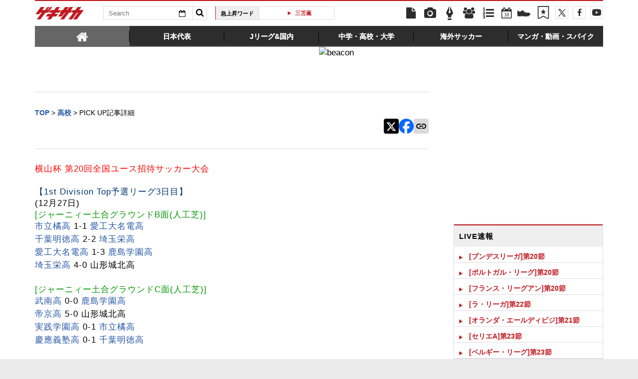

--- FILE ---
content_type: text/html; charset=UTF-8
request_url: https://web.gekisaka.jp/ranking/footer/?count=5&ranking_type=pv&article_type=news&category_key=all&is_category_id=0&no_dfp_flag=0
body_size: 717
content:
	<div id="access-ranking">
		<div class="heading">
			<h2 class="title">最新ニュースアクセスランキング</h2>
			<a href="/ranking?period=4hour&type=news&category=all" class="btn-more">もっと見る</a>
		</div>
		<ul class="in-body">
				<li>
		<span class="num">1</span>
		<a target="_parent" href="//web.gekisaka.jp/news/jleague/detail/?445598-445598-fl">G大阪誤算…横浜FMから完全移籍加入のFW植中朝日が半月板損傷で手術</a>
	</li>
	<li>
		<span class="num">2</span>
		<a target="_parent" href="//web.gekisaka.jp/news/jleague/detail/?445602-445602-fl">高卒年にJ2で7試合出場、22歳DF大和優槻がプロ4年で現役引退「悔いはない」「やり切りました」</a>
	</li>
	<li>
		<span class="num">3</span>
		<a target="_parent" href="//web.gekisaka.jp/news/ucl/detail/?445617-445617-fl">CL決勝Tプレーオフの組み合わせが決定!南野擁すモナコは王者パリSGと同国対決に</a>
	</li>
	<li>
		<span class="num">4</span>
		<a target="_parent" href="//web.gekisaka.jp/news/jleague/detail/?445608-445608-fl">群馬が身長190cmの韓国人DF獲得「名門クラブに加入することができて光栄」</a>
	</li>
	<li>
		<span class="num">5</span>
		<a target="_parent" href="//web.gekisaka.jp/news/soccer/detail/?445568-445568-fl">帝京長岡時代に選手権で活躍…24歳FW晴山岬の新天地が決定「『このチームでプレーしたい』と思いました」</a>
	</li>
		</ul>
		<a href="/ranking?period=4hour&type=news&category=all" class="sp-btn-more">もっと見る</a>
	</div>


--- FILE ---
content_type: text/html; charset=UTF-8
request_url: https://web.gekisaka.jp/ranking/footer/?count=4&ranking_type=pv&article_type=photo&category_key=all&is_category_id=0&no_dfp_flag=0
body_size: 662
content:
	<div id="photo-ranking">
		<div class="heading">
			<h2 class="title">最新フォトランキング</h2>
			<a href="/ranking?period=4hour&type=photo&category=all" class="btn-more">もっと見る</a>
		</div>
		<ul class="in-body cf">
								<li class="cf">
		<a href="//web.gekisaka.jp/photonews/youth/detail/?445493-445493-pn">
			<div class="photo"><img src="//f.image.geki.jp/data/image/news/253/446000/445493/news_icon_l_445493_1.webp?time=20260128060232" alt=""></div>
			<div class="txt"><span class="num">1.</span>[U-17日本高校選抜候補合宿]“高校選抜の先輩”中村俊輔氏が来訪。その前で大学生に勝利(22枚)</div>
		</a>
	</li>
					<li class="cf">
		<a href="//web.gekisaka.jp/photonews/youth/detail/?445486-445486-pn">
			<div class="photo"><img src="//f.image.geki.jp/data/image/news/253/446000/445486/news_icon_l_445486_1.webp?time=20260128044832" alt=""></div>
			<div class="txt"><span class="num">2.</span>[U-17日本高校選抜候補合宿]日本体育大に逆転勝ち!GK4人が好守で勝利に貢献(12枚)</div>
		</a>
	</li>
					<li class="cf">
		<a href="//web.gekisaka.jp/photonews/youth/detail/?445615-445615-pn">
			<div class="photo"><img src="//f.image.geki.jp/data/image/news/253/446000/445615/news_icon_l_445615_1.webp?time=20260130212709" alt=""></div>
			<div class="txt"><span class="num">3.</span>Jリーグ主審勇退の今村義朗氏がユース審判員を指導(18枚)</div>
		</a>
	</li>
					<li class="cf">
		<a href="//web.gekisaka.jp/photonews/youth/detail/?445532-445532-pn">
			<div class="photo"><img src="//f.image.geki.jp/data/image/news/253/446000/445532/news_icon_l_445532_1.webp?time=20260128230657" alt=""></div>
			<div class="txt"><span class="num">4.</span>高校選抜候補とU-17高校候補選抜候補が合宿最終日に対戦、各選手が最後のアピール(18枚)</div>
		</a>
	</li>
		</ul>
		<a href="/ranking?period=4hour&type=photo&category=all" class="sp-btn-more">もっと見る</a>
	</div>


--- FILE ---
content_type: text/html; charset=UTF-8
request_url: https://web.gekisaka.jp/live/side/?date=202601302152
body_size: 284
content:
<div id="spotnews">
	<div class="heading cf">
		<h1 class="title">LIVE速報</h1>
		<div class="arrows">
			<a href="#" id="prev">▲</a>
			<a href="#" id="next">▼</a>
		</div>
	</div>
	<ul id="vertical-ticker" class="news-list">

						<li class="in-heading"><a href="/livescore/list?season=26633&type=now">[ブンデスリーガ]第20節</a></li>
									<li class="in-heading"><a href="/livescore/list?season=26635&type=now">[ポルトガル・リーグ]第20節</a></li>
									<li class="in-heading"><a href="/livescore/list?season=26656&type=now">[フランス・リーグアン]第20節</a></li>
									<li class="in-heading"><a href="/livescore/list?season=26768&type=now">[ラ・リーガ]第22節</a></li>
									<li class="in-heading"><a href="/livescore/list?season=26872&type=now">[オランダ・エールディビジ]第21節</a></li>
									<li class="in-heading"><a href="/livescore/list?season=26883&type=now">[セリエA]第23節</a></li>
									<li class="in-heading"><a href="/livescore/list?season=26945&type=now">[ベルギー・リーグ]第23節</a></li>
			
	</ul>
</div>


--- FILE ---
content_type: text/html; charset=UTF-8
request_url: https://web.gekisaka.jp/ranking/side/?count=5&ranking_type=pv&article_type=news&category_key=all&is_category_id=0
body_size: 936
content:
<div id="rank-access">
	<div class="heading">
		<h1 class="title">アクセスランキング</h1>
		<a href="/ranking?period=day&type=news&category=all" class="btn-more">もっと見る</a>
	</div>
	<ul class="rank-list">
		<li>
	<a href="//web.gekisaka.jp/news/jleague/detail/?445598-445598-fl">
					<span class="img">
								<img src="//f.image.geki.jp/data/image/etc/spacer.gif" data-original="//f.image.geki.jp/data/image/news/50/446000/445598/news_icon_s_445598_1.webp?time=20260130171239" alt="">
			</span>
				<span class="num">1</span>
		<span class="txt">G大阪誤算…横浜FMから完全移籍加入のFW植中朝日が半月板損傷で手術</span>
	</a>
</li><li>
	<a href="//web.gekisaka.jp/news/soccer/detail/?445568-445568-fl">
					<span class="img">
								<img src="//f.image.geki.jp/data/image/etc/spacer.gif" data-original="//f.image.geki.jp/data/image/news/50/446000/445568/news_icon_s_445568_1.webp?time=20260129174841" alt="">
			</span>
				<span class="num">2</span>
		<span class="txt">帝京長岡時代に選手権で活躍…24歳FW晴山岬の新天地が決定「『このチームでプレーしたい』と思いました」</span>
	</a>
</li><li>
	<a href="//web.gekisaka.jp/news/jleague/detail/?445585-445585-fl">
					<span class="img">
								<img src="//f.image.geki.jp/data/image/etc/spacer.gif" data-original="//f.image.geki.jp/data/image/news/50/446000/445585/news_icon_s_445585_1.webp?time=20260130101658" alt="">
			</span>
				<span class="num">3</span>
		<span class="txt">ロス世代・法政大MF小倉幸成が28年岡山加入内定!! 今月のU23アジア杯決勝で2発「この決断は簡単ではありませんでした」</span>
	</a>
</li><li>
	<a href="//web.gekisaka.jp/news/jleague/detail/?445602-445602-fl">
					<span class="img">
								<img src="//f.image.geki.jp/data/image/etc/spacer.gif" data-original="//f.image.geki.jp/data/image/news/50/446000/445602/news_icon_s_445602_1.webp?time=20260130175222" alt="">
			</span>
				<span class="num">4</span>
		<span class="txt">高卒年にJ2で7試合出場、22歳DF大和優槻がプロ4年で現役引退「悔いはない」「やり切りました」</span>
	</a>
</li><li>
	<a href="//web.gekisaka.jp/news/world/detail/?445590-445590-fl">
					<span class="img">
								<img src="//f.image.geki.jp/data/image/etc/spacer.gif" data-original="//f.image.geki.jp/data/image/news/50/446000/445590/news_icon_s_445590_1.webp?time=20260130140407" alt="">
			</span>
				<span class="num">5</span>
		<span class="txt">ボイコット騒動にタオル強奪未遂…大混乱のアフリカ杯決勝モロッコvsセネガルで罰金総額1億7000万円超</span>
	</a>
</li>	</ul>
</div>


--- FILE ---
content_type: text/html; charset=utf-8
request_url: https://www.google.com/recaptcha/api2/aframe
body_size: 175
content:
<!DOCTYPE HTML><html><head><meta http-equiv="content-type" content="text/html; charset=UTF-8"></head><body><script nonce="lzL5WphY-GlHF-gTCfK_2Q">/** Anti-fraud and anti-abuse applications only. See google.com/recaptcha */ try{var clients={'sodar':'https://pagead2.googlesyndication.com/pagead/sodar?'};window.addEventListener("message",function(a){try{if(a.source===window.parent){var b=JSON.parse(a.data);var c=clients[b['id']];if(c){var d=document.createElement('img');d.src=c+b['params']+'&rc='+(localStorage.getItem("rc::a")?sessionStorage.getItem("rc::b"):"");window.document.body.appendChild(d);sessionStorage.setItem("rc::e",parseInt(sessionStorage.getItem("rc::e")||0)+1);localStorage.setItem("rc::h",'1769809952929');}}}catch(b){}});window.parent.postMessage("_grecaptcha_ready", "*");}catch(b){}</script></body></html>

--- FILE ---
content_type: text/css
request_url: https://f.image.geki.jp/css/corner/comic.css
body_size: 20
content:
.geki_contents .comic-pickup-img-pc {
  padding-right: 15px;
}

@media screen and (max-width: 990px) {
  .geki_contents .comic-pickup-img-pc {
    padding-right: 0px;
  }
}


--- FILE ---
content_type: text/javascript;charset=utf-8
request_url: https://p1cluster.cxense.com/p1.js
body_size: 99
content:
cX.library.onP1('3ocwj70044an32p2y2e1csxhv');


--- FILE ---
content_type: application/javascript; charset=utf-8
request_url: https://fundingchoicesmessages.google.com/f/AGSKWxWezeBqqznelNxZhzV1UhecSD_JMbnio4SZmii2SNTKc1PLkyE-44jhtuXIuB9OBQfNhqK4nQLQP-T078ZEAO0I2-f-sgL3ul7Cl_x9ty5mDfGCJUy9YoU5zY-5Mpu1-aw5G2BWfbhtSD2ERNAudMCYSkJ6ZmkDhrJf4v-EtiOub7TibMegIoesyLzJ/_/adrequestvo._adplugin./160x600partner._ad_feed./hostedads.
body_size: -1285
content:
window['7d22b858-cb0e-45a9-84aa-7e117923f20a'] = true;

--- FILE ---
content_type: text/javascript
request_url: https://embed.shopreel.buzz/init/v1/client/1e886ee4-cd3e-4f34-9985-84548b99411c/shopreel.js
body_size: 143615
content:
/** For license information please see LICENSE */
var Dm=t=>{throw TypeError(t)};var _c=(t,e,r)=>e.has(t)||Dm("Cannot "+r);var L=(t,e,r)=>(_c(t,e,"read from private field"),r?r.call(t):e.get(t)),ye=(t,e,r)=>e.has(t)?Dm("Cannot add the same private member more than once"):e instanceof WeakSet?e.add(t):e.set(t,r),ue=(t,e,r,s)=>(_c(t,e,"write to private field"),s?s.call(t,r):e.set(t,r),r),ke=(t,e,r)=>(_c(t,e,"access private method"),r);var nl=(t,e,r,s)=>({set _(a){ue(t,e,a,r)},get _(){return L(t,e,s)}});(function(){const e=document.createElement("link").relList;if(e&&e.supports&&e.supports("modulepreload"))return;for(const a of document.querySelectorAll('link[rel="modulepreload"]'))s(a);new MutationObserver(a=>{for(const c of a)if(c.type==="childList")for(const l of c.addedNodes)l.tagName==="LINK"&&l.rel==="modulepreload"&&s(l)}).observe(document,{childList:!0,subtree:!0});function r(a){const c={};return a.integrity&&(c.integrity=a.integrity),a.referrerPolicy&&(c.referrerPolicy=a.referrerPolicy),a.crossOrigin==="use-credentials"?c.credentials="include":a.crossOrigin==="anonymous"?c.credentials="omit":c.credentials="same-origin",c}function s(a){if(a.ep)return;a.ep=!0;const c=r(a);fetch(a.href,c)}})();function nv(t){return t&&t.__esModule&&Object.prototype.hasOwnProperty.call(t,"default")?t.default:t}function rv(t){if(Object.prototype.hasOwnProperty.call(t,"__esModule"))return t;var e=t.default;if(typeof e=="function"){var r=function s(){return this instanceof s?Reflect.construct(e,arguments,this.constructor):e.apply(this,arguments)};r.prototype=e.prototype}else r={};return Object.defineProperty(r,"__esModule",{value:!0}),Object.keys(t).forEach(function(s){var a=Object.getOwnPropertyDescriptor(t,s);Object.defineProperty(r,s,a.get?a:{enumerable:!0,get:function(){return t[s]}})}),r}var Mc={exports:{}},no={},Fc={exports:{}},Ce={};var Lm;function qx(){if(Lm)return Ce;Lm=1;var t=Symbol.for("react.element"),e=Symbol.for("react.portal"),r=Symbol.for("react.fragment"),s=Symbol.for("react.strict_mode"),a=Symbol.for("react.profiler"),c=Symbol.for("react.provider"),l=Symbol.for("react.context"),d=Symbol.for("react.forward_ref"),h=Symbol.for("react.suspense"),m=Symbol.for("react.memo"),g=Symbol.for("react.lazy"),v=Symbol.iterator;function w(O){return O===null||typeof O!="object"?null:(O=v&&O[v]||O["@@iterator"],typeof O=="function"?O:null)}var b={isMounted:function(){return!1},enqueueForceUpdate:function(){},enqueueReplaceState:function(){},enqueueSetState:function(){}},x=Object.assign,E={};function S(O,Q,pe){this.props=O,this.context=Q,this.refs=E,this.updater=pe||b}S.prototype.isReactComponent={},S.prototype.setState=function(O,Q){if(typeof O!="object"&&typeof O!="function"&&O!=null)throw Error("setState(...): takes an object of state variables to update or a function which returns an object of state variables.");this.updater.enqueueSetState(this,O,Q,"setState")},S.prototype.forceUpdate=function(O){this.updater.enqueueForceUpdate(this,O,"forceUpdate")};function k(){}k.prototype=S.prototype;function P(O,Q,pe){this.props=O,this.context=Q,this.refs=E,this.updater=pe||b}var A=P.prototype=new k;A.constructor=P,x(A,S.prototype),A.isPureReactComponent=!0;var F=Array.isArray,I=Object.prototype.hasOwnProperty,z={current:null},M={key:!0,ref:!0,__self:!0,__source:!0};function _(O,Q,pe){var he,Se={},Te=null,be=null;if(Q!=null)for(he in Q.ref!==void 0&&(be=Q.ref),Q.key!==void 0&&(Te=""+Q.key),Q)I.call(Q,he)&&!M.hasOwnProperty(he)&&(Se[he]=Q[he]);var ve=arguments.length-2;if(ve===1)Se.children=pe;else if(1<ve){for(var Re=Array(ve),Fe=0;Fe<ve;Fe++)Re[Fe]=arguments[Fe+2];Se.children=Re}if(O&&O.defaultProps)for(he in ve=O.defaultProps,ve)Se[he]===void 0&&(Se[he]=ve[he]);return{$$typeof:t,type:O,key:Te,ref:be,props:Se,_owner:z.current}}function H(O,Q){return{$$typeof:t,type:O.type,key:Q,ref:O.ref,props:O.props,_owner:O._owner}}function B(O){return typeof O=="object"&&O!==null&&O.$$typeof===t}function ne(O){var Q={"=":"=0",":":"=2"};return"$"+O.replace(/[=:]/g,function(pe){return Q[pe]})}var ie=/\/+/g;function V(O,Q){return typeof O=="object"&&O!==null&&O.key!=null?ne(""+O.key):Q.toString(36)}function W(O,Q,pe,he,Se){var Te=typeof O;(Te==="undefined"||Te==="boolean")&&(O=null);var be=!1;if(O===null)be=!0;else switch(Te){case"string":case"number":be=!0;break;case"object":switch(O.$$typeof){case t:case e:be=!0}}if(be)return be=O,Se=Se(be),O=he===""?"."+V(be,0):he,F(Se)?(pe="",O!=null&&(pe=O.replace(ie,"$&/")+"/"),W(Se,Q,pe,"",function(Fe){return Fe})):Se!=null&&(B(Se)&&(Se=H(Se,pe+(!Se.key||be&&be.key===Se.key?"":(""+Se.key).replace(ie,"$&/")+"/")+O)),Q.push(Se)),1;if(be=0,he=he===""?".":he+":",F(O))for(var ve=0;ve<O.length;ve++){Te=O[ve];var Re=he+V(Te,ve);be+=W(Te,Q,pe,Re,Se)}else if(Re=w(O),typeof Re=="function")for(O=Re.call(O),ve=0;!(Te=O.next()).done;)Te=Te.value,Re=he+V(Te,ve++),be+=W(Te,Q,pe,Re,Se);else if(Te==="object")throw Q=String(O),Error("Objects are not valid as a React child (found: "+(Q==="[object Object]"?"object with keys {"+Object.keys(O).join(", ")+"}":Q)+"). If you meant to render a collection of children, use an array instead.");return be}function J(O,Q,pe){if(O==null)return O;var he=[],Se=0;return W(O,he,"","",function(Te){return Q.call(pe,Te,Se++)}),he}function ae(O){if(O._status===-1){var Q=O._result;Q=Q(),Q.then(function(pe){(O._status===0||O._status===-1)&&(O._status=1,O._result=pe)},function(pe){(O._status===0||O._status===-1)&&(O._status=2,O._result=pe)}),O._status===-1&&(O._status=0,O._result=Q)}if(O._status===1)return O._result.default;throw O._result}var te={current:null},K={transition:null},G={ReactCurrentDispatcher:te,ReactCurrentBatchConfig:K,ReactCurrentOwner:z};function Z(){throw Error("act(...) is not supported in production builds of React.")}return Ce.Children={map:J,forEach:function(O,Q,pe){J(O,function(){Q.apply(this,arguments)},pe)},count:function(O){var Q=0;return J(O,function(){Q++}),Q},toArray:function(O){return J(O,function(Q){return Q})||[]},only:function(O){if(!B(O))throw Error("React.Children.only expected to receive a single React element child.");return O}},Ce.Component=S,Ce.Fragment=r,Ce.Profiler=a,Ce.PureComponent=P,Ce.StrictMode=s,Ce.Suspense=h,Ce.__SECRET_INTERNALS_DO_NOT_USE_OR_YOU_WILL_BE_FIRED=G,Ce.act=Z,Ce.cloneElement=function(O,Q,pe){if(O==null)throw Error("React.cloneElement(...): The argument must be a React element, but you passed "+O+".");var he=x({},O.props),Se=O.key,Te=O.ref,be=O._owner;if(Q!=null){if(Q.ref!==void 0&&(Te=Q.ref,be=z.current),Q.key!==void 0&&(Se=""+Q.key),O.type&&O.type.defaultProps)var ve=O.type.defaultProps;for(Re in Q)I.call(Q,Re)&&!M.hasOwnProperty(Re)&&(he[Re]=Q[Re]===void 0&&ve!==void 0?ve[Re]:Q[Re])}var Re=arguments.length-2;if(Re===1)he.children=pe;else if(1<Re){ve=Array(Re);for(var Fe=0;Fe<Re;Fe++)ve[Fe]=arguments[Fe+2];he.children=ve}return{$$typeof:t,type:O.type,key:Se,ref:Te,props:he,_owner:be}},Ce.createContext=function(O){return O={$$typeof:l,_currentValue:O,_currentValue2:O,_threadCount:0,Provider:null,Consumer:null,_defaultValue:null,_globalName:null},O.Provider={$$typeof:c,_context:O},O.Consumer=O},Ce.createElement=_,Ce.createFactory=function(O){var Q=_.bind(null,O);return Q.type=O,Q},Ce.createRef=function(){return{current:null}},Ce.forwardRef=function(O){return{$$typeof:d,render:O}},Ce.isValidElement=B,Ce.lazy=function(O){return{$$typeof:g,_payload:{_status:-1,_result:O},_init:ae}},Ce.memo=function(O,Q){return{$$typeof:m,type:O,compare:Q===void 0?null:Q}},Ce.startTransition=function(O){var Q=K.transition;K.transition={};try{O()}finally{K.transition=Q}},Ce.unstable_act=Z,Ce.useCallback=function(O,Q){return te.current.useCallback(O,Q)},Ce.useContext=function(O){return te.current.useContext(O)},Ce.useDebugValue=function(){},Ce.useDeferredValue=function(O){return te.current.useDeferredValue(O)},Ce.useEffect=function(O,Q){return te.current.useEffect(O,Q)},Ce.useId=function(){return te.current.useId()},Ce.useImperativeHandle=function(O,Q,pe){return te.current.useImperativeHandle(O,Q,pe)},Ce.useInsertionEffect=function(O,Q){return te.current.useInsertionEffect(O,Q)},Ce.useLayoutEffect=function(O,Q){return te.current.useLayoutEffect(O,Q)},Ce.useMemo=function(O,Q){return te.current.useMemo(O,Q)},Ce.useReducer=function(O,Q,pe){return te.current.useReducer(O,Q,pe)},Ce.useRef=function(O){return te.current.useRef(O)},Ce.useState=function(O){return te.current.useState(O)},Ce.useSyncExternalStore=function(O,Q,pe){return te.current.useSyncExternalStore(O,Q,pe)},Ce.useTransition=function(){return te.current.useTransition()},Ce.version="18.3.1",Ce}var _m;function Nl(){return _m||(_m=1,Fc.exports=qx()),Fc.exports}var Mm;function Gx(){if(Mm)return no;Mm=1;var t=Nl(),e=Symbol.for("react.element"),r=Symbol.for("react.fragment"),s=Object.prototype.hasOwnProperty,a=t.__SECRET_INTERNALS_DO_NOT_USE_OR_YOU_WILL_BE_FIRED.ReactCurrentOwner,c={key:!0,ref:!0,__self:!0,__source:!0};function l(d,h,m){var g,v={},w=null,b=null;m!==void 0&&(w=""+m),h.key!==void 0&&(w=""+h.key),h.ref!==void 0&&(b=h.ref);for(g in h)s.call(h,g)&&!c.hasOwnProperty(g)&&(v[g]=h[g]);if(d&&d.defaultProps)for(g in h=d.defaultProps,h)v[g]===void 0&&(v[g]=h[g]);return{$$typeof:e,type:d,key:w,ref:b,props:v,_owner:a.current}}return no.Fragment=r,no.jsx=l,no.jsxs=l,no}var Fm;function Zx(){return Fm||(Fm=1,Mc.exports=Gx()),Mc.exports}var q=Zx(),T=Nl();const dl=nv(T);var rl={},Nc={exports:{}},Dt={},Ic={exports:{}},jc={};var Nm;function Yx(){return Nm||(Nm=1,function(t){function e(K,G){var Z=K.length;K.push(G);e:for(;0<Z;){var O=Z-1>>>1,Q=K[O];if(0<a(Q,G))K[O]=G,K[Z]=Q,Z=O;else break e}}function r(K){return K.length===0?null:K[0]}function s(K){if(K.length===0)return null;var G=K[0],Z=K.pop();if(Z!==G){K[0]=Z;e:for(var O=0,Q=K.length,pe=Q>>>1;O<pe;){var he=2*(O+1)-1,Se=K[he],Te=he+1,be=K[Te];if(0>a(Se,Z))Te<Q&&0>a(be,Se)?(K[O]=be,K[Te]=Z,O=Te):(K[O]=Se,K[he]=Z,O=he);else if(Te<Q&&0>a(be,Z))K[O]=be,K[Te]=Z,O=Te;else break e}}return G}function a(K,G){var Z=K.sortIndex-G.sortIndex;return Z!==0?Z:K.id-G.id}if(typeof performance=="object"&&typeof performance.now=="function"){var c=performance;t.unstable_now=function(){return c.now()}}else{var l=Date,d=l.now();t.unstable_now=function(){return l.now()-d}}var h=[],m=[],g=1,v=null,w=3,b=!1,x=!1,E=!1,S=typeof setTimeout=="function"?setTimeout:null,k=typeof clearTimeout=="function"?clearTimeout:null,P=typeof setImmediate<"u"?setImmediate:null;typeof navigator<"u"&&navigator.scheduling!==void 0&&navigator.scheduling.isInputPending!==void 0&&navigator.scheduling.isInputPending.bind(navigator.scheduling);function A(K){for(var G=r(m);G!==null;){if(G.callback===null)s(m);else if(G.startTime<=K)s(m),G.sortIndex=G.expirationTime,e(h,G);else break;G=r(m)}}function F(K){if(E=!1,A(K),!x)if(r(h)!==null)x=!0,ae(I);else{var G=r(m);G!==null&&te(F,G.startTime-K)}}function I(K,G){x=!1,E&&(E=!1,k(_),_=-1),b=!0;var Z=w;try{for(A(G),v=r(h);v!==null&&(!(v.expirationTime>G)||K&&!ne());){var O=v.callback;if(typeof O=="function"){v.callback=null,w=v.priorityLevel;var Q=O(v.expirationTime<=G);G=t.unstable_now(),typeof Q=="function"?v.callback=Q:v===r(h)&&s(h),A(G)}else s(h);v=r(h)}if(v!==null)var pe=!0;else{var he=r(m);he!==null&&te(F,he.startTime-G),pe=!1}return pe}finally{v=null,w=Z,b=!1}}var z=!1,M=null,_=-1,H=5,B=-1;function ne(){return!(t.unstable_now()-B<H)}function ie(){if(M!==null){var K=t.unstable_now();B=K;var G=!0;try{G=M(!0,K)}finally{G?V():(z=!1,M=null)}}else z=!1}var V;if(typeof P=="function")V=function(){P(ie)};else if(typeof MessageChannel<"u"){var W=new MessageChannel,J=W.port2;W.port1.onmessage=ie,V=function(){J.postMessage(null)}}else V=function(){S(ie,0)};function ae(K){M=K,z||(z=!0,V())}function te(K,G){_=S(function(){K(t.unstable_now())},G)}t.unstable_IdlePriority=5,t.unstable_ImmediatePriority=1,t.unstable_LowPriority=4,t.unstable_NormalPriority=3,t.unstable_Profiling=null,t.unstable_UserBlockingPriority=2,t.unstable_cancelCallback=function(K){K.callback=null},t.unstable_continueExecution=function(){x||b||(x=!0,ae(I))},t.unstable_forceFrameRate=function(K){0>K||125<K?console.error("forceFrameRate takes a positive int between 0 and 125, forcing frame rates higher than 125 fps is not supported"):H=0<K?Math.floor(1e3/K):5},t.unstable_getCurrentPriorityLevel=function(){return w},t.unstable_getFirstCallbackNode=function(){return r(h)},t.unstable_next=function(K){switch(w){case 1:case 2:case 3:var G=3;break;default:G=w}var Z=w;w=G;try{return K()}finally{w=Z}},t.unstable_pauseExecution=function(){},t.unstable_requestPaint=function(){},t.unstable_runWithPriority=function(K,G){switch(K){case 1:case 2:case 3:case 4:case 5:break;default:K=3}var Z=w;w=K;try{return G()}finally{w=Z}},t.unstable_scheduleCallback=function(K,G,Z){var O=t.unstable_now();switch(typeof Z=="object"&&Z!==null?(Z=Z.delay,Z=typeof Z=="number"&&0<Z?O+Z:O):Z=O,K){case 1:var Q=-1;break;case 2:Q=250;break;case 5:Q=1073741823;break;case 4:Q=1e4;break;default:Q=5e3}return Q=Z+Q,K={id:g++,callback:G,priorityLevel:K,startTime:Z,expirationTime:Q,sortIndex:-1},Z>O?(K.sortIndex=Z,e(m,K),r(h)===null&&K===r(m)&&(E?(k(_),_=-1):E=!0,te(F,Z-O))):(K.sortIndex=Q,e(h,K),x||b||(x=!0,ae(I))),K},t.unstable_shouldYield=ne,t.unstable_wrapCallback=function(K){var G=w;return function(){var Z=w;w=G;try{return K.apply(this,arguments)}finally{w=Z}}}}(jc)),jc}var Im;function Xx(){return Im||(Im=1,Ic.exports=Yx()),Ic.exports}var jm;function Jx(){if(jm)return Dt;jm=1;var t=Nl(),e=Xx();function r(n){for(var i="https://reactjs.org/docs/error-decoder.html?invariant="+n,o=1;o<arguments.length;o++)i+="&args[]="+encodeURIComponent(arguments[o]);return"Minified React error #"+n+"; visit "+i+" for the full message or use the non-minified dev environment for full errors and additional helpful warnings."}var s=new Set,a={};function c(n,i){l(n,i),l(n+"Capture",i)}function l(n,i){for(a[n]=i,n=0;n<i.length;n++)s.add(i[n])}var d=!(typeof window>"u"||typeof window.document>"u"||typeof window.document.createElement>"u"),h=Object.prototype.hasOwnProperty,m=/^[:A-Z_a-z\u00C0-\u00D6\u00D8-\u00F6\u00F8-\u02FF\u0370-\u037D\u037F-\u1FFF\u200C-\u200D\u2070-\u218F\u2C00-\u2FEF\u3001-\uD7FF\uF900-\uFDCF\uFDF0-\uFFFD][:A-Z_a-z\u00C0-\u00D6\u00D8-\u00F6\u00F8-\u02FF\u0370-\u037D\u037F-\u1FFF\u200C-\u200D\u2070-\u218F\u2C00-\u2FEF\u3001-\uD7FF\uF900-\uFDCF\uFDF0-\uFFFD\-.0-9\u00B7\u0300-\u036F\u203F-\u2040]*$/,g={},v={};function w(n){return h.call(v,n)?!0:h.call(g,n)?!1:m.test(n)?v[n]=!0:(g[n]=!0,!1)}function b(n,i,o,u){if(o!==null&&o.type===0)return!1;switch(typeof i){case"function":case"symbol":return!0;case"boolean":return u?!1:o!==null?!o.acceptsBooleans:(n=n.toLowerCase().slice(0,5),n!=="data-"&&n!=="aria-");default:return!1}}function x(n,i,o,u){if(i===null||typeof i>"u"||b(n,i,o,u))return!0;if(u)return!1;if(o!==null)switch(o.type){case 3:return!i;case 4:return i===!1;case 5:return isNaN(i);case 6:return isNaN(i)||1>i}return!1}function E(n,i,o,u,f,p,y){this.acceptsBooleans=i===2||i===3||i===4,this.attributeName=u,this.attributeNamespace=f,this.mustUseProperty=o,this.propertyName=n,this.type=i,this.sanitizeURL=p,this.removeEmptyString=y}var S={};"children dangerouslySetInnerHTML defaultValue defaultChecked innerHTML suppressContentEditableWarning suppressHydrationWarning style".split(" ").forEach(function(n){S[n]=new E(n,0,!1,n,null,!1,!1)}),[["acceptCharset","accept-charset"],["className","class"],["htmlFor","for"],["httpEquiv","http-equiv"]].forEach(function(n){var i=n[0];S[i]=new E(i,1,!1,n[1],null,!1,!1)}),["contentEditable","draggable","spellCheck","value"].forEach(function(n){S[n]=new E(n,2,!1,n.toLowerCase(),null,!1,!1)}),["autoReverse","externalResourcesRequired","focusable","preserveAlpha"].forEach(function(n){S[n]=new E(n,2,!1,n,null,!1,!1)}),"allowFullScreen async autoFocus autoPlay controls default defer disabled disablePictureInPicture disableRemotePlayback formNoValidate hidden loop noModule noValidate open playsInline readOnly required reversed scoped seamless itemScope".split(" ").forEach(function(n){S[n]=new E(n,3,!1,n.toLowerCase(),null,!1,!1)}),["checked","multiple","muted","selected"].forEach(function(n){S[n]=new E(n,3,!0,n,null,!1,!1)}),["capture","download"].forEach(function(n){S[n]=new E(n,4,!1,n,null,!1,!1)}),["cols","rows","size","span"].forEach(function(n){S[n]=new E(n,6,!1,n,null,!1,!1)}),["rowSpan","start"].forEach(function(n){S[n]=new E(n,5,!1,n.toLowerCase(),null,!1,!1)});var k=/[\-:]([a-z])/g;function P(n){return n[1].toUpperCase()}"accent-height alignment-baseline arabic-form baseline-shift cap-height clip-path clip-rule color-interpolation color-interpolation-filters color-profile color-rendering dominant-baseline enable-background fill-opacity fill-rule flood-color flood-opacity font-family font-size font-size-adjust font-stretch font-style font-variant font-weight glyph-name glyph-orientation-horizontal glyph-orientation-vertical horiz-adv-x horiz-origin-x image-rendering letter-spacing lighting-color marker-end marker-mid marker-start overline-position overline-thickness paint-order panose-1 pointer-events rendering-intent shape-rendering stop-color stop-opacity strikethrough-position strikethrough-thickness stroke-dasharray stroke-dashoffset stroke-linecap stroke-linejoin stroke-miterlimit stroke-opacity stroke-width text-anchor text-decoration text-rendering underline-position underline-thickness unicode-bidi unicode-range units-per-em v-alphabetic v-hanging v-ideographic v-mathematical vector-effect vert-adv-y vert-origin-x vert-origin-y word-spacing writing-mode xmlns:xlink x-height".split(" ").forEach(function(n){var i=n.replace(k,P);S[i]=new E(i,1,!1,n,null,!1,!1)}),"xlink:actuate xlink:arcrole xlink:role xlink:show xlink:title xlink:type".split(" ").forEach(function(n){var i=n.replace(k,P);S[i]=new E(i,1,!1,n,"http://www.w3.org/1999/xlink",!1,!1)}),["xml:base","xml:lang","xml:space"].forEach(function(n){var i=n.replace(k,P);S[i]=new E(i,1,!1,n,"http://www.w3.org/XML/1998/namespace",!1,!1)}),["tabIndex","crossOrigin"].forEach(function(n){S[n]=new E(n,1,!1,n.toLowerCase(),null,!1,!1)}),S.xlinkHref=new E("xlinkHref",1,!1,"xlink:href","http://www.w3.org/1999/xlink",!0,!1),["src","href","action","formAction"].forEach(function(n){S[n]=new E(n,1,!1,n.toLowerCase(),null,!0,!0)});function A(n,i,o,u){var f=S.hasOwnProperty(i)?S[i]:null;(f!==null?f.type!==0:u||!(2<i.length)||i[0]!=="o"&&i[0]!=="O"||i[1]!=="n"&&i[1]!=="N")&&(x(i,o,f,u)&&(o=null),u||f===null?w(i)&&(o===null?n.removeAttribute(i):n.setAttribute(i,""+o)):f.mustUseProperty?n[f.propertyName]=o===null?f.type===3?!1:"":o:(i=f.attributeName,u=f.attributeNamespace,o===null?n.removeAttribute(i):(f=f.type,o=f===3||f===4&&o===!0?"":""+o,u?n.setAttributeNS(u,i,o):n.setAttribute(i,o))))}var F=t.__SECRET_INTERNALS_DO_NOT_USE_OR_YOU_WILL_BE_FIRED,I=Symbol.for("react.element"),z=Symbol.for("react.portal"),M=Symbol.for("react.fragment"),_=Symbol.for("react.strict_mode"),H=Symbol.for("react.profiler"),B=Symbol.for("react.provider"),ne=Symbol.for("react.context"),ie=Symbol.for("react.forward_ref"),V=Symbol.for("react.suspense"),W=Symbol.for("react.suspense_list"),J=Symbol.for("react.memo"),ae=Symbol.for("react.lazy"),te=Symbol.for("react.offscreen"),K=Symbol.iterator;function G(n){return n===null||typeof n!="object"?null:(n=K&&n[K]||n["@@iterator"],typeof n=="function"?n:null)}var Z=Object.assign,O;function Q(n){if(O===void 0)try{throw Error()}catch(o){var i=o.stack.trim().match(/\n( *(at )?)/);O=i&&i[1]||""}return`
`+O+n}var pe=!1;function he(n,i){if(!n||pe)return"";pe=!0;var o=Error.prepareStackTrace;Error.prepareStackTrace=void 0;try{if(i)if(i=function(){throw Error()},Object.defineProperty(i.prototype,"props",{set:function(){throw Error()}}),typeof Reflect=="object"&&Reflect.construct){try{Reflect.construct(i,[])}catch(U){var u=U}Reflect.construct(n,[],i)}else{try{i.call()}catch(U){u=U}n.call(i.prototype)}else{try{throw Error()}catch(U){u=U}n()}}catch(U){if(U&&u&&typeof U.stack=="string"){for(var f=U.stack.split(`
`),p=u.stack.split(`
`),y=f.length-1,C=p.length-1;1<=y&&0<=C&&f[y]!==p[C];)C--;for(;1<=y&&0<=C;y--,C--)if(f[y]!==p[C]){if(y!==1||C!==1)do if(y--,C--,0>C||f[y]!==p[C]){var R=`
`+f[y].replace(" at new "," at ");return n.displayName&&R.includes("<anonymous>")&&(R=R.replace("<anonymous>",n.displayName)),R}while(1<=y&&0<=C);break}}}finally{pe=!1,Error.prepareStackTrace=o}return(n=n?n.displayName||n.name:"")?Q(n):""}function Se(n){switch(n.tag){case 5:return Q(n.type);case 16:return Q("Lazy");case 13:return Q("Suspense");case 19:return Q("SuspenseList");case 0:case 2:case 15:return n=he(n.type,!1),n;case 11:return n=he(n.type.render,!1),n;case 1:return n=he(n.type,!0),n;default:return""}}function Te(n){if(n==null)return null;if(typeof n=="function")return n.displayName||n.name||null;if(typeof n=="string")return n;switch(n){case M:return"Fragment";case z:return"Portal";case H:return"Profiler";case _:return"StrictMode";case V:return"Suspense";case W:return"SuspenseList"}if(typeof n=="object")switch(n.$$typeof){case ne:return(n.displayName||"Context")+".Consumer";case B:return(n._context.displayName||"Context")+".Provider";case ie:var i=n.render;return n=n.displayName,n||(n=i.displayName||i.name||"",n=n!==""?"ForwardRef("+n+")":"ForwardRef"),n;case J:return i=n.displayName||null,i!==null?i:Te(n.type)||"Memo";case ae:i=n._payload,n=n._init;try{return Te(n(i))}catch{}}return null}function be(n){var i=n.type;switch(n.tag){case 24:return"Cache";case 9:return(i.displayName||"Context")+".Consumer";case 10:return(i._context.displayName||"Context")+".Provider";case 18:return"DehydratedFragment";case 11:return n=i.render,n=n.displayName||n.name||"",i.displayName||(n!==""?"ForwardRef("+n+")":"ForwardRef");case 7:return"Fragment";case 5:return i;case 4:return"Portal";case 3:return"Root";case 6:return"Text";case 16:return Te(i);case 8:return i===_?"StrictMode":"Mode";case 22:return"Offscreen";case 12:return"Profiler";case 21:return"Scope";case 13:return"Suspense";case 19:return"SuspenseList";case 25:return"TracingMarker";case 1:case 0:case 17:case 2:case 14:case 15:if(typeof i=="function")return i.displayName||i.name||null;if(typeof i=="string")return i}return null}function ve(n){switch(typeof n){case"boolean":case"number":case"string":case"undefined":return n;case"object":return n;default:return""}}function Re(n){var i=n.type;return(n=n.nodeName)&&n.toLowerCase()==="input"&&(i==="checkbox"||i==="radio")}function Fe(n){var i=Re(n)?"checked":"value",o=Object.getOwnPropertyDescriptor(n.constructor.prototype,i),u=""+n[i];if(!n.hasOwnProperty(i)&&typeof o<"u"&&typeof o.get=="function"&&typeof o.set=="function"){var f=o.get,p=o.set;return Object.defineProperty(n,i,{configurable:!0,get:function(){return f.call(this)},set:function(y){u=""+y,p.call(this,y)}}),Object.defineProperty(n,i,{enumerable:o.enumerable}),{getValue:function(){return u},setValue:function(y){u=""+y},stopTracking:function(){n._valueTracker=null,delete n[i]}}}}function Me(n){n._valueTracker||(n._valueTracker=Fe(n))}function de(n){if(!n)return!1;var i=n._valueTracker;if(!i)return!0;var o=i.getValue(),u="";return n&&(u=Re(n)?n.checked?"true":"false":n.value),n=u,n!==o?(i.setValue(n),!0):!1}function De(n){if(n=n||(typeof document<"u"?document:void 0),typeof n>"u")return null;try{return n.activeElement||n.body}catch{return n.body}}function Ve(n,i){var o=i.checked;return Z({},i,{defaultChecked:void 0,defaultValue:void 0,value:void 0,checked:o??n._wrapperState.initialChecked})}function st(n,i){var o=i.defaultValue==null?"":i.defaultValue,u=i.checked!=null?i.checked:i.defaultChecked;o=ve(i.value!=null?i.value:o),n._wrapperState={initialChecked:u,initialValue:o,controlled:i.type==="checkbox"||i.type==="radio"?i.checked!=null:i.value!=null}}function It(n,i){i=i.checked,i!=null&&A(n,"checked",i,!1)}function jt(n,i){It(n,i);var o=ve(i.value),u=i.type;if(o!=null)u==="number"?(o===0&&n.value===""||n.value!=o)&&(n.value=""+o):n.value!==""+o&&(n.value=""+o);else if(u==="submit"||u==="reset"){n.removeAttribute("value");return}i.hasOwnProperty("value")?Ht(n,i.type,o):i.hasOwnProperty("defaultValue")&&Ht(n,i.type,ve(i.defaultValue)),i.checked==null&&i.defaultChecked!=null&&(n.defaultChecked=!!i.defaultChecked)}function wn(n,i,o){if(i.hasOwnProperty("value")||i.hasOwnProperty("defaultValue")){var u=i.type;if(!(u!=="submit"&&u!=="reset"||i.value!==void 0&&i.value!==null))return;i=""+n._wrapperState.initialValue,o||i===n.value||(n.value=i),n.defaultValue=i}o=n.name,o!==""&&(n.name=""),n.defaultChecked=!!n._wrapperState.initialChecked,o!==""&&(n.name=o)}function Ht(n,i,o){(i!=="number"||De(n.ownerDocument)!==n)&&(o==null?n.defaultValue=""+n._wrapperState.initialValue:n.defaultValue!==""+o&&(n.defaultValue=""+o))}var Vt=Array.isArray;function Kt(n,i,o,u){if(n=n.options,i){i={};for(var f=0;f<o.length;f++)i["$"+o[f]]=!0;for(o=0;o<n.length;o++)f=i.hasOwnProperty("$"+n[o].value),n[o].selected!==f&&(n[o].selected=f),f&&u&&(n[o].defaultSelected=!0)}else{for(o=""+ve(o),i=null,f=0;f<n.length;f++){if(n[f].value===o){n[f].selected=!0,u&&(n[f].defaultSelected=!0);return}i!==null||n[f].disabled||(i=n[f])}i!==null&&(i.selected=!0)}}function kr(n,i){if(i.dangerouslySetInnerHTML!=null)throw Error(r(91));return Z({},i,{value:void 0,defaultValue:void 0,children:""+n._wrapperState.initialValue})}function ui(n,i){var o=i.value;if(o==null){if(o=i.children,i=i.defaultValue,o!=null){if(i!=null)throw Error(r(92));if(Vt(o)){if(1<o.length)throw Error(r(93));o=o[0]}i=o}i==null&&(i=""),o=i}n._wrapperState={initialValue:ve(o)}}function cs(n,i){var o=ve(i.value),u=ve(i.defaultValue);o!=null&&(o=""+o,o!==n.value&&(n.value=o),i.defaultValue==null&&n.defaultValue!==o&&(n.defaultValue=o)),u!=null&&(n.defaultValue=""+u)}function fs(n){var i=n.textContent;i===n._wrapperState.initialValue&&i!==""&&i!==null&&(n.value=i)}function Ko(n){switch(n){case"svg":return"http://www.w3.org/2000/svg";case"math":return"http://www.w3.org/1998/Math/MathML";default:return"http://www.w3.org/1999/xhtml"}}function ci(n,i){return n==null||n==="http://www.w3.org/1999/xhtml"?Ko(i):n==="http://www.w3.org/2000/svg"&&i==="foreignObject"?"http://www.w3.org/1999/xhtml":n}var fi,di=function(n){return typeof MSApp<"u"&&MSApp.execUnsafeLocalFunction?function(i,o,u,f){MSApp.execUnsafeLocalFunction(function(){return n(i,o,u,f)})}:n}(function(n,i){if(n.namespaceURI!=="http://www.w3.org/2000/svg"||"innerHTML"in n)n.innerHTML=i;else{for(fi=fi||document.createElement("div"),fi.innerHTML="<svg>"+i.valueOf().toString()+"</svg>",i=fi.firstChild;n.firstChild;)n.removeChild(n.firstChild);for(;i.firstChild;)n.appendChild(i.firstChild)}});function Wt(n,i){if(i){var o=n.firstChild;if(o&&o===n.lastChild&&o.nodeType===3){o.nodeValue=i;return}}n.textContent=i}var Ln={animationIterationCount:!0,aspectRatio:!0,borderImageOutset:!0,borderImageSlice:!0,borderImageWidth:!0,boxFlex:!0,boxFlexGroup:!0,boxOrdinalGroup:!0,columnCount:!0,columns:!0,flex:!0,flexGrow:!0,flexPositive:!0,flexShrink:!0,flexNegative:!0,flexOrder:!0,gridArea:!0,gridRow:!0,gridRowEnd:!0,gridRowSpan:!0,gridRowStart:!0,gridColumn:!0,gridColumnEnd:!0,gridColumnSpan:!0,gridColumnStart:!0,fontWeight:!0,lineClamp:!0,lineHeight:!0,opacity:!0,order:!0,orphans:!0,tabSize:!0,widows:!0,zIndex:!0,zoom:!0,fillOpacity:!0,floodOpacity:!0,stopOpacity:!0,strokeDasharray:!0,strokeDashoffset:!0,strokeMiterlimit:!0,strokeOpacity:!0,strokeWidth:!0},ds=["Webkit","ms","Moz","O"];Object.keys(Ln).forEach(function(n){ds.forEach(function(i){i=i+n.charAt(0).toUpperCase()+n.substring(1),Ln[i]=Ln[n]})});function Pr(n,i,o){return i==null||typeof i=="boolean"||i===""?"":o||typeof i!="number"||i===0||Ln.hasOwnProperty(n)&&Ln[n]?(""+i).trim():i+"px"}function Wo(n,i){n=n.style;for(var o in i)if(i.hasOwnProperty(o)){var u=o.indexOf("--")===0,f=Pr(o,i[o],u);o==="float"&&(o="cssFloat"),u?n.setProperty(o,f):n[o]=f}}var Gl=Z({menuitem:!0},{area:!0,base:!0,br:!0,col:!0,embed:!0,hr:!0,img:!0,input:!0,keygen:!0,link:!0,meta:!0,param:!0,source:!0,track:!0,wbr:!0});function hs(n,i){if(i){if(Gl[n]&&(i.children!=null||i.dangerouslySetInnerHTML!=null))throw Error(r(137,n));if(i.dangerouslySetInnerHTML!=null){if(i.children!=null)throw Error(r(60));if(typeof i.dangerouslySetInnerHTML!="object"||!("__html"in i.dangerouslySetInnerHTML))throw Error(r(61))}if(i.style!=null&&typeof i.style!="object")throw Error(r(62))}}function ps(n,i){if(n.indexOf("-")===-1)return typeof i.is=="string";switch(n){case"annotation-xml":case"color-profile":case"font-face":case"font-face-src":case"font-face-uri":case"font-face-format":case"font-face-name":case"missing-glyph":return!1;default:return!0}}var ms=null;function hi(n){return n=n.target||n.srcElement||window,n.correspondingUseElement&&(n=n.correspondingUseElement),n.nodeType===3?n.parentNode:n}var gs=null,_n=null,Mn=null;function vs(n){if(n=Us(n)){if(typeof gs!="function")throw Error(r(280));var i=n.stateNode;i&&(i=va(i),gs(n.stateNode,n.type,i))}}function Qo(n){_n?Mn?Mn.push(n):Mn=[n]:_n=n}function ys(){if(_n){var n=_n,i=Mn;if(Mn=_n=null,vs(n),i)for(n=0;n<i.length;n++)vs(i[n])}}function ws(n,i){return n(i)}function qo(){}var Zl=!1;function Jd(n,i,o){if(Zl)return n(i,o);Zl=!0;try{return ws(n,i,o)}finally{Zl=!1,(_n!==null||Mn!==null)&&(qo(),ys())}}function xs(n,i){var o=n.stateNode;if(o===null)return null;var u=va(o);if(u===null)return null;o=u[i];e:switch(i){case"onClick":case"onClickCapture":case"onDoubleClick":case"onDoubleClickCapture":case"onMouseDown":case"onMouseDownCapture":case"onMouseMove":case"onMouseMoveCapture":case"onMouseUp":case"onMouseUpCapture":case"onMouseEnter":(u=!u.disabled)||(n=n.type,u=!(n==="button"||n==="input"||n==="select"||n==="textarea")),n=!u;break e;default:n=!1}if(n)return null;if(o&&typeof o!="function")throw Error(r(231,i,typeof o));return o}var Yl=!1;if(d)try{var Ss={};Object.defineProperty(Ss,"passive",{get:function(){Yl=!0}}),window.addEventListener("test",Ss,Ss),window.removeEventListener("test",Ss,Ss)}catch{Yl=!1}function ew(n,i,o,u,f,p,y,C,R){var U=Array.prototype.slice.call(arguments,3);try{i.apply(o,U)}catch(X){this.onError(X)}}var bs=!1,Go=null,Zo=!1,Xl=null,tw={onError:function(n){bs=!0,Go=n}};function nw(n,i,o,u,f,p,y,C,R){bs=!1,Go=null,ew.apply(tw,arguments)}function rw(n,i,o,u,f,p,y,C,R){if(nw.apply(this,arguments),bs){if(bs){var U=Go;bs=!1,Go=null}else throw Error(r(198));Zo||(Zo=!0,Xl=U)}}function Rr(n){var i=n,o=n;if(n.alternate)for(;i.return;)i=i.return;else{n=i;do i=n,(i.flags&4098)!==0&&(o=i.return),n=i.return;while(n)}return i.tag===3?o:null}function eh(n){if(n.tag===13){var i=n.memoizedState;if(i===null&&(n=n.alternate,n!==null&&(i=n.memoizedState)),i!==null)return i.dehydrated}return null}function th(n){if(Rr(n)!==n)throw Error(r(188))}function iw(n){var i=n.alternate;if(!i){if(i=Rr(n),i===null)throw Error(r(188));return i!==n?null:n}for(var o=n,u=i;;){var f=o.return;if(f===null)break;var p=f.alternate;if(p===null){if(u=f.return,u!==null){o=u;continue}break}if(f.child===p.child){for(p=f.child;p;){if(p===o)return th(f),n;if(p===u)return th(f),i;p=p.sibling}throw Error(r(188))}if(o.return!==u.return)o=f,u=p;else{for(var y=!1,C=f.child;C;){if(C===o){y=!0,o=f,u=p;break}if(C===u){y=!0,u=f,o=p;break}C=C.sibling}if(!y){for(C=p.child;C;){if(C===o){y=!0,o=p,u=f;break}if(C===u){y=!0,u=p,o=f;break}C=C.sibling}if(!y)throw Error(r(189))}}if(o.alternate!==u)throw Error(r(190))}if(o.tag!==3)throw Error(r(188));return o.stateNode.current===o?n:i}function nh(n){return n=iw(n),n!==null?rh(n):null}function rh(n){if(n.tag===5||n.tag===6)return n;for(n=n.child;n!==null;){var i=rh(n);if(i!==null)return i;n=n.sibling}return null}var ih=e.unstable_scheduleCallback,sh=e.unstable_cancelCallback,sw=e.unstable_shouldYield,ow=e.unstable_requestPaint,Xe=e.unstable_now,aw=e.unstable_getCurrentPriorityLevel,Jl=e.unstable_ImmediatePriority,oh=e.unstable_UserBlockingPriority,Yo=e.unstable_NormalPriority,lw=e.unstable_LowPriority,ah=e.unstable_IdlePriority,Xo=null,xn=null;function uw(n){if(xn&&typeof xn.onCommitFiberRoot=="function")try{xn.onCommitFiberRoot(Xo,n,void 0,(n.current.flags&128)===128)}catch{}}var on=Math.clz32?Math.clz32:dw,cw=Math.log,fw=Math.LN2;function dw(n){return n>>>=0,n===0?32:31-(cw(n)/fw|0)|0}var Jo=64,ea=4194304;function Es(n){switch(n&-n){case 1:return 1;case 2:return 2;case 4:return 4;case 8:return 8;case 16:return 16;case 32:return 32;case 64:case 128:case 256:case 512:case 1024:case 2048:case 4096:case 8192:case 16384:case 32768:case 65536:case 131072:case 262144:case 524288:case 1048576:case 2097152:return n&4194240;case 4194304:case 8388608:case 16777216:case 33554432:case 67108864:return n&130023424;case 134217728:return 134217728;case 268435456:return 268435456;case 536870912:return 536870912;case 1073741824:return 1073741824;default:return n}}function ta(n,i){var o=n.pendingLanes;if(o===0)return 0;var u=0,f=n.suspendedLanes,p=n.pingedLanes,y=o&268435455;if(y!==0){var C=y&~f;C!==0?u=Es(C):(p&=y,p!==0&&(u=Es(p)))}else y=o&~f,y!==0?u=Es(y):p!==0&&(u=Es(p));if(u===0)return 0;if(i!==0&&i!==u&&(i&f)===0&&(f=u&-u,p=i&-i,f>=p||f===16&&(p&4194240)!==0))return i;if((u&4)!==0&&(u|=o&16),i=n.entangledLanes,i!==0)for(n=n.entanglements,i&=u;0<i;)o=31-on(i),f=1<<o,u|=n[o],i&=~f;return u}function hw(n,i){switch(n){case 1:case 2:case 4:return i+250;case 8:case 16:case 32:case 64:case 128:case 256:case 512:case 1024:case 2048:case 4096:case 8192:case 16384:case 32768:case 65536:case 131072:case 262144:case 524288:case 1048576:case 2097152:return i+5e3;case 4194304:case 8388608:case 16777216:case 33554432:case 67108864:return-1;case 134217728:case 268435456:case 536870912:case 1073741824:return-1;default:return-1}}function pw(n,i){for(var o=n.suspendedLanes,u=n.pingedLanes,f=n.expirationTimes,p=n.pendingLanes;0<p;){var y=31-on(p),C=1<<y,R=f[y];R===-1?((C&o)===0||(C&u)!==0)&&(f[y]=hw(C,i)):R<=i&&(n.expiredLanes|=C),p&=~C}}function eu(n){return n=n.pendingLanes&-1073741825,n!==0?n:n&1073741824?1073741824:0}function lh(){var n=Jo;return Jo<<=1,(Jo&4194240)===0&&(Jo=64),n}function tu(n){for(var i=[],o=0;31>o;o++)i.push(n);return i}function Ts(n,i,o){n.pendingLanes|=i,i!==536870912&&(n.suspendedLanes=0,n.pingedLanes=0),n=n.eventTimes,i=31-on(i),n[i]=o}function mw(n,i){var o=n.pendingLanes&~i;n.pendingLanes=i,n.suspendedLanes=0,n.pingedLanes=0,n.expiredLanes&=i,n.mutableReadLanes&=i,n.entangledLanes&=i,i=n.entanglements;var u=n.eventTimes;for(n=n.expirationTimes;0<o;){var f=31-on(o),p=1<<f;i[f]=0,u[f]=-1,n[f]=-1,o&=~p}}function nu(n,i){var o=n.entangledLanes|=i;for(n=n.entanglements;o;){var u=31-on(o),f=1<<u;f&i|n[u]&i&&(n[u]|=i),o&=~f}}var _e=0;function uh(n){return n&=-n,1<n?4<n?(n&268435455)!==0?16:536870912:4:1}var ch,ru,fh,dh,hh,iu=!1,na=[],Qn=null,qn=null,Gn=null,Cs=new Map,ks=new Map,Zn=[],gw="mousedown mouseup touchcancel touchend touchstart auxclick dblclick pointercancel pointerdown pointerup dragend dragstart drop compositionend compositionstart keydown keypress keyup input textInput copy cut paste click change contextmenu reset submit".split(" ");function ph(n,i){switch(n){case"focusin":case"focusout":Qn=null;break;case"dragenter":case"dragleave":qn=null;break;case"mouseover":case"mouseout":Gn=null;break;case"pointerover":case"pointerout":Cs.delete(i.pointerId);break;case"gotpointercapture":case"lostpointercapture":ks.delete(i.pointerId)}}function Ps(n,i,o,u,f,p){return n===null||n.nativeEvent!==p?(n={blockedOn:i,domEventName:o,eventSystemFlags:u,nativeEvent:p,targetContainers:[f]},i!==null&&(i=Us(i),i!==null&&ru(i)),n):(n.eventSystemFlags|=u,i=n.targetContainers,f!==null&&i.indexOf(f)===-1&&i.push(f),n)}function vw(n,i,o,u,f){switch(i){case"focusin":return Qn=Ps(Qn,n,i,o,u,f),!0;case"dragenter":return qn=Ps(qn,n,i,o,u,f),!0;case"mouseover":return Gn=Ps(Gn,n,i,o,u,f),!0;case"pointerover":var p=f.pointerId;return Cs.set(p,Ps(Cs.get(p)||null,n,i,o,u,f)),!0;case"gotpointercapture":return p=f.pointerId,ks.set(p,Ps(ks.get(p)||null,n,i,o,u,f)),!0}return!1}function mh(n){var i=Or(n.target);if(i!==null){var o=Rr(i);if(o!==null){if(i=o.tag,i===13){if(i=eh(o),i!==null){n.blockedOn=i,hh(n.priority,function(){fh(o)});return}}else if(i===3&&o.stateNode.current.memoizedState.isDehydrated){n.blockedOn=o.tag===3?o.stateNode.containerInfo:null;return}}}n.blockedOn=null}function ra(n){if(n.blockedOn!==null)return!1;for(var i=n.targetContainers;0<i.length;){var o=ou(n.domEventName,n.eventSystemFlags,i[0],n.nativeEvent);if(o===null){o=n.nativeEvent;var u=new o.constructor(o.type,o);ms=u,o.target.dispatchEvent(u),ms=null}else return i=Us(o),i!==null&&ru(i),n.blockedOn=o,!1;i.shift()}return!0}function gh(n,i,o){ra(n)&&o.delete(i)}function yw(){iu=!1,Qn!==null&&ra(Qn)&&(Qn=null),qn!==null&&ra(qn)&&(qn=null),Gn!==null&&ra(Gn)&&(Gn=null),Cs.forEach(gh),ks.forEach(gh)}function Rs(n,i){n.blockedOn===i&&(n.blockedOn=null,iu||(iu=!0,e.unstable_scheduleCallback(e.unstable_NormalPriority,yw)))}function Os(n){function i(f){return Rs(f,n)}if(0<na.length){Rs(na[0],n);for(var o=1;o<na.length;o++){var u=na[o];u.blockedOn===n&&(u.blockedOn=null)}}for(Qn!==null&&Rs(Qn,n),qn!==null&&Rs(qn,n),Gn!==null&&Rs(Gn,n),Cs.forEach(i),ks.forEach(i),o=0;o<Zn.length;o++)u=Zn[o],u.blockedOn===n&&(u.blockedOn=null);for(;0<Zn.length&&(o=Zn[0],o.blockedOn===null);)mh(o),o.blockedOn===null&&Zn.shift()}var pi=F.ReactCurrentBatchConfig,ia=!0;function ww(n,i,o,u){var f=_e,p=pi.transition;pi.transition=null;try{_e=1,su(n,i,o,u)}finally{_e=f,pi.transition=p}}function xw(n,i,o,u){var f=_e,p=pi.transition;pi.transition=null;try{_e=4,su(n,i,o,u)}finally{_e=f,pi.transition=p}}function su(n,i,o,u){if(ia){var f=ou(n,i,o,u);if(f===null)Eu(n,i,u,sa,o),ph(n,u);else if(vw(f,n,i,o,u))u.stopPropagation();else if(ph(n,u),i&4&&-1<gw.indexOf(n)){for(;f!==null;){var p=Us(f);if(p!==null&&ch(p),p=ou(n,i,o,u),p===null&&Eu(n,i,u,sa,o),p===f)break;f=p}f!==null&&u.stopPropagation()}else Eu(n,i,u,null,o)}}var sa=null;function ou(n,i,o,u){if(sa=null,n=hi(u),n=Or(n),n!==null)if(i=Rr(n),i===null)n=null;else if(o=i.tag,o===13){if(n=eh(i),n!==null)return n;n=null}else if(o===3){if(i.stateNode.current.memoizedState.isDehydrated)return i.tag===3?i.stateNode.containerInfo:null;n=null}else i!==n&&(n=null);return sa=n,null}function vh(n){switch(n){case"cancel":case"click":case"close":case"contextmenu":case"copy":case"cut":case"auxclick":case"dblclick":case"dragend":case"dragstart":case"drop":case"focusin":case"focusout":case"input":case"invalid":case"keydown":case"keypress":case"keyup":case"mousedown":case"mouseup":case"paste":case"pause":case"play":case"pointercancel":case"pointerdown":case"pointerup":case"ratechange":case"reset":case"resize":case"seeked":case"submit":case"touchcancel":case"touchend":case"touchstart":case"volumechange":case"change":case"selectionchange":case"textInput":case"compositionstart":case"compositionend":case"compositionupdate":case"beforeblur":case"afterblur":case"beforeinput":case"blur":case"fullscreenchange":case"focus":case"hashchange":case"popstate":case"select":case"selectstart":return 1;case"drag":case"dragenter":case"dragexit":case"dragleave":case"dragover":case"mousemove":case"mouseout":case"mouseover":case"pointermove":case"pointerout":case"pointerover":case"scroll":case"toggle":case"touchmove":case"wheel":case"mouseenter":case"mouseleave":case"pointerenter":case"pointerleave":return 4;case"message":switch(aw()){case Jl:return 1;case oh:return 4;case Yo:case lw:return 16;case ah:return 536870912;default:return 16}default:return 16}}var Yn=null,au=null,oa=null;function yh(){if(oa)return oa;var n,i=au,o=i.length,u,f="value"in Yn?Yn.value:Yn.textContent,p=f.length;for(n=0;n<o&&i[n]===f[n];n++);var y=o-n;for(u=1;u<=y&&i[o-u]===f[p-u];u++);return oa=f.slice(n,1<u?1-u:void 0)}function aa(n){var i=n.keyCode;return"charCode"in n?(n=n.charCode,n===0&&i===13&&(n=13)):n=i,n===10&&(n=13),32<=n||n===13?n:0}function la(){return!0}function wh(){return!1}function Bt(n){function i(o,u,f,p,y){this._reactName=o,this._targetInst=f,this.type=u,this.nativeEvent=p,this.target=y,this.currentTarget=null;for(var C in n)n.hasOwnProperty(C)&&(o=n[C],this[C]=o?o(p):p[C]);return this.isDefaultPrevented=(p.defaultPrevented!=null?p.defaultPrevented:p.returnValue===!1)?la:wh,this.isPropagationStopped=wh,this}return Z(i.prototype,{preventDefault:function(){this.defaultPrevented=!0;var o=this.nativeEvent;o&&(o.preventDefault?o.preventDefault():typeof o.returnValue!="unknown"&&(o.returnValue=!1),this.isDefaultPrevented=la)},stopPropagation:function(){var o=this.nativeEvent;o&&(o.stopPropagation?o.stopPropagation():typeof o.cancelBubble!="unknown"&&(o.cancelBubble=!0),this.isPropagationStopped=la)},persist:function(){},isPersistent:la}),i}var mi={eventPhase:0,bubbles:0,cancelable:0,timeStamp:function(n){return n.timeStamp||Date.now()},defaultPrevented:0,isTrusted:0},lu=Bt(mi),As=Z({},mi,{view:0,detail:0}),Sw=Bt(As),uu,cu,Ds,ua=Z({},As,{screenX:0,screenY:0,clientX:0,clientY:0,pageX:0,pageY:0,ctrlKey:0,shiftKey:0,altKey:0,metaKey:0,getModifierState:du,button:0,buttons:0,relatedTarget:function(n){return n.relatedTarget===void 0?n.fromElement===n.srcElement?n.toElement:n.fromElement:n.relatedTarget},movementX:function(n){return"movementX"in n?n.movementX:(n!==Ds&&(Ds&&n.type==="mousemove"?(uu=n.screenX-Ds.screenX,cu=n.screenY-Ds.screenY):cu=uu=0,Ds=n),uu)},movementY:function(n){return"movementY"in n?n.movementY:cu}}),xh=Bt(ua),bw=Z({},ua,{dataTransfer:0}),Ew=Bt(bw),Tw=Z({},As,{relatedTarget:0}),fu=Bt(Tw),Cw=Z({},mi,{animationName:0,elapsedTime:0,pseudoElement:0}),kw=Bt(Cw),Pw=Z({},mi,{clipboardData:function(n){return"clipboardData"in n?n.clipboardData:window.clipboardData}}),Rw=Bt(Pw),Ow=Z({},mi,{data:0}),Sh=Bt(Ow),Aw={Esc:"Escape",Spacebar:" ",Left:"ArrowLeft",Up:"ArrowUp",Right:"ArrowRight",Down:"ArrowDown",Del:"Delete",Win:"OS",Menu:"ContextMenu",Apps:"ContextMenu",Scroll:"ScrollLock",MozPrintableKey:"Unidentified"},Dw={8:"Backspace",9:"Tab",12:"Clear",13:"Enter",16:"Shift",17:"Control",18:"Alt",19:"Pause",20:"CapsLock",27:"Escape",32:" ",33:"PageUp",34:"PageDown",35:"End",36:"Home",37:"ArrowLeft",38:"ArrowUp",39:"ArrowRight",40:"ArrowDown",45:"Insert",46:"Delete",112:"F1",113:"F2",114:"F3",115:"F4",116:"F5",117:"F6",118:"F7",119:"F8",120:"F9",121:"F10",122:"F11",123:"F12",144:"NumLock",145:"ScrollLock",224:"Meta"},Lw={Alt:"altKey",Control:"ctrlKey",Meta:"metaKey",Shift:"shiftKey"};function _w(n){var i=this.nativeEvent;return i.getModifierState?i.getModifierState(n):(n=Lw[n])?!!i[n]:!1}function du(){return _w}var Mw=Z({},As,{key:function(n){if(n.key){var i=Aw[n.key]||n.key;if(i!=="Unidentified")return i}return n.type==="keypress"?(n=aa(n),n===13?"Enter":String.fromCharCode(n)):n.type==="keydown"||n.type==="keyup"?Dw[n.keyCode]||"Unidentified":""},code:0,location:0,ctrlKey:0,shiftKey:0,altKey:0,metaKey:0,repeat:0,locale:0,getModifierState:du,charCode:function(n){return n.type==="keypress"?aa(n):0},keyCode:function(n){return n.type==="keydown"||n.type==="keyup"?n.keyCode:0},which:function(n){return n.type==="keypress"?aa(n):n.type==="keydown"||n.type==="keyup"?n.keyCode:0}}),Fw=Bt(Mw),Nw=Z({},ua,{pointerId:0,width:0,height:0,pressure:0,tangentialPressure:0,tiltX:0,tiltY:0,twist:0,pointerType:0,isPrimary:0}),bh=Bt(Nw),Iw=Z({},As,{touches:0,targetTouches:0,changedTouches:0,altKey:0,metaKey:0,ctrlKey:0,shiftKey:0,getModifierState:du}),jw=Bt(Iw),Vw=Z({},mi,{propertyName:0,elapsedTime:0,pseudoElement:0}),Bw=Bt(Vw),Uw=Z({},ua,{deltaX:function(n){return"deltaX"in n?n.deltaX:"wheelDeltaX"in n?-n.wheelDeltaX:0},deltaY:function(n){return"deltaY"in n?n.deltaY:"wheelDeltaY"in n?-n.wheelDeltaY:"wheelDelta"in n?-n.wheelDelta:0},deltaZ:0,deltaMode:0}),zw=Bt(Uw),$w=[9,13,27,32],hu=d&&"CompositionEvent"in window,Ls=null;d&&"documentMode"in document&&(Ls=document.documentMode);var Hw=d&&"TextEvent"in window&&!Ls,Eh=d&&(!hu||Ls&&8<Ls&&11>=Ls),Th=" ",Ch=!1;function kh(n,i){switch(n){case"keyup":return $w.indexOf(i.keyCode)!==-1;case"keydown":return i.keyCode!==229;case"keypress":case"mousedown":case"focusout":return!0;default:return!1}}function Ph(n){return n=n.detail,typeof n=="object"&&"data"in n?n.data:null}var gi=!1;function Kw(n,i){switch(n){case"compositionend":return Ph(i);case"keypress":return i.which!==32?null:(Ch=!0,Th);case"textInput":return n=i.data,n===Th&&Ch?null:n;default:return null}}function Ww(n,i){if(gi)return n==="compositionend"||!hu&&kh(n,i)?(n=yh(),oa=au=Yn=null,gi=!1,n):null;switch(n){case"paste":return null;case"keypress":if(!(i.ctrlKey||i.altKey||i.metaKey)||i.ctrlKey&&i.altKey){if(i.char&&1<i.char.length)return i.char;if(i.which)return String.fromCharCode(i.which)}return null;case"compositionend":return Eh&&i.locale!=="ko"?null:i.data;default:return null}}var Qw={color:!0,date:!0,datetime:!0,"datetime-local":!0,email:!0,month:!0,number:!0,password:!0,range:!0,search:!0,tel:!0,text:!0,time:!0,url:!0,week:!0};function Rh(n){var i=n&&n.nodeName&&n.nodeName.toLowerCase();return i==="input"?!!Qw[n.type]:i==="textarea"}function Oh(n,i,o,u){Qo(u),i=pa(i,"onChange"),0<i.length&&(o=new lu("onChange","change",null,o,u),n.push({event:o,listeners:i}))}var _s=null,Ms=null;function qw(n){Qh(n,0)}function ca(n){var i=Si(n);if(de(i))return n}function Gw(n,i){if(n==="change")return i}var Ah=!1;if(d){var pu;if(d){var mu="oninput"in document;if(!mu){var Dh=document.createElement("div");Dh.setAttribute("oninput","return;"),mu=typeof Dh.oninput=="function"}pu=mu}else pu=!1;Ah=pu&&(!document.documentMode||9<document.documentMode)}function Lh(){_s&&(_s.detachEvent("onpropertychange",_h),Ms=_s=null)}function _h(n){if(n.propertyName==="value"&&ca(Ms)){var i=[];Oh(i,Ms,n,hi(n)),Jd(qw,i)}}function Zw(n,i,o){n==="focusin"?(Lh(),_s=i,Ms=o,_s.attachEvent("onpropertychange",_h)):n==="focusout"&&Lh()}function Yw(n){if(n==="selectionchange"||n==="keyup"||n==="keydown")return ca(Ms)}function Xw(n,i){if(n==="click")return ca(i)}function Jw(n,i){if(n==="input"||n==="change")return ca(i)}function ex(n,i){return n===i&&(n!==0||1/n===1/i)||n!==n&&i!==i}var an=typeof Object.is=="function"?Object.is:ex;function Fs(n,i){if(an(n,i))return!0;if(typeof n!="object"||n===null||typeof i!="object"||i===null)return!1;var o=Object.keys(n),u=Object.keys(i);if(o.length!==u.length)return!1;for(u=0;u<o.length;u++){var f=o[u];if(!h.call(i,f)||!an(n[f],i[f]))return!1}return!0}function Mh(n){for(;n&&n.firstChild;)n=n.firstChild;return n}function Fh(n,i){var o=Mh(n);n=0;for(var u;o;){if(o.nodeType===3){if(u=n+o.textContent.length,n<=i&&u>=i)return{node:o,offset:i-n};n=u}e:{for(;o;){if(o.nextSibling){o=o.nextSibling;break e}o=o.parentNode}o=void 0}o=Mh(o)}}function Nh(n,i){return n&&i?n===i?!0:n&&n.nodeType===3?!1:i&&i.nodeType===3?Nh(n,i.parentNode):"contains"in n?n.contains(i):n.compareDocumentPosition?!!(n.compareDocumentPosition(i)&16):!1:!1}function Ih(){for(var n=window,i=De();i instanceof n.HTMLIFrameElement;){try{var o=typeof i.contentWindow.location.href=="string"}catch{o=!1}if(o)n=i.contentWindow;else break;i=De(n.document)}return i}function gu(n){var i=n&&n.nodeName&&n.nodeName.toLowerCase();return i&&(i==="input"&&(n.type==="text"||n.type==="search"||n.type==="tel"||n.type==="url"||n.type==="password")||i==="textarea"||n.contentEditable==="true")}function tx(n){var i=Ih(),o=n.focusedElem,u=n.selectionRange;if(i!==o&&o&&o.ownerDocument&&Nh(o.ownerDocument.documentElement,o)){if(u!==null&&gu(o)){if(i=u.start,n=u.end,n===void 0&&(n=i),"selectionStart"in o)o.selectionStart=i,o.selectionEnd=Math.min(n,o.value.length);else if(n=(i=o.ownerDocument||document)&&i.defaultView||window,n.getSelection){n=n.getSelection();var f=o.textContent.length,p=Math.min(u.start,f);u=u.end===void 0?p:Math.min(u.end,f),!n.extend&&p>u&&(f=u,u=p,p=f),f=Fh(o,p);var y=Fh(o,u);f&&y&&(n.rangeCount!==1||n.anchorNode!==f.node||n.anchorOffset!==f.offset||n.focusNode!==y.node||n.focusOffset!==y.offset)&&(i=i.createRange(),i.setStart(f.node,f.offset),n.removeAllRanges(),p>u?(n.addRange(i),n.extend(y.node,y.offset)):(i.setEnd(y.node,y.offset),n.addRange(i)))}}for(i=[],n=o;n=n.parentNode;)n.nodeType===1&&i.push({element:n,left:n.scrollLeft,top:n.scrollTop});for(typeof o.focus=="function"&&o.focus(),o=0;o<i.length;o++)n=i[o],n.element.scrollLeft=n.left,n.element.scrollTop=n.top}}var nx=d&&"documentMode"in document&&11>=document.documentMode,vi=null,vu=null,Ns=null,yu=!1;function jh(n,i,o){var u=o.window===o?o.document:o.nodeType===9?o:o.ownerDocument;yu||vi==null||vi!==De(u)||(u=vi,"selectionStart"in u&&gu(u)?u={start:u.selectionStart,end:u.selectionEnd}:(u=(u.ownerDocument&&u.ownerDocument.defaultView||window).getSelection(),u={anchorNode:u.anchorNode,anchorOffset:u.anchorOffset,focusNode:u.focusNode,focusOffset:u.focusOffset}),Ns&&Fs(Ns,u)||(Ns=u,u=pa(vu,"onSelect"),0<u.length&&(i=new lu("onSelect","select",null,i,o),n.push({event:i,listeners:u}),i.target=vi)))}function fa(n,i){var o={};return o[n.toLowerCase()]=i.toLowerCase(),o["Webkit"+n]="webkit"+i,o["Moz"+n]="moz"+i,o}var yi={animationend:fa("Animation","AnimationEnd"),animationiteration:fa("Animation","AnimationIteration"),animationstart:fa("Animation","AnimationStart"),transitionend:fa("Transition","TransitionEnd")},wu={},Vh={};d&&(Vh=document.createElement("div").style,"AnimationEvent"in window||(delete yi.animationend.animation,delete yi.animationiteration.animation,delete yi.animationstart.animation),"TransitionEvent"in window||delete yi.transitionend.transition);function da(n){if(wu[n])return wu[n];if(!yi[n])return n;var i=yi[n],o;for(o in i)if(i.hasOwnProperty(o)&&o in Vh)return wu[n]=i[o];return n}var Bh=da("animationend"),Uh=da("animationiteration"),zh=da("animationstart"),$h=da("transitionend"),Hh=new Map,Kh="abort auxClick cancel canPlay canPlayThrough click close contextMenu copy cut drag dragEnd dragEnter dragExit dragLeave dragOver dragStart drop durationChange emptied encrypted ended error gotPointerCapture input invalid keyDown keyPress keyUp load loadedData loadedMetadata loadStart lostPointerCapture mouseDown mouseMove mouseOut mouseOver mouseUp paste pause play playing pointerCancel pointerDown pointerMove pointerOut pointerOver pointerUp progress rateChange reset resize seeked seeking stalled submit suspend timeUpdate touchCancel touchEnd touchStart volumeChange scroll toggle touchMove waiting wheel".split(" ");function Xn(n,i){Hh.set(n,i),c(i,[n])}for(var xu=0;xu<Kh.length;xu++){var Su=Kh[xu],rx=Su.toLowerCase(),ix=Su[0].toUpperCase()+Su.slice(1);Xn(rx,"on"+ix)}Xn(Bh,"onAnimationEnd"),Xn(Uh,"onAnimationIteration"),Xn(zh,"onAnimationStart"),Xn("dblclick","onDoubleClick"),Xn("focusin","onFocus"),Xn("focusout","onBlur"),Xn($h,"onTransitionEnd"),l("onMouseEnter",["mouseout","mouseover"]),l("onMouseLeave",["mouseout","mouseover"]),l("onPointerEnter",["pointerout","pointerover"]),l("onPointerLeave",["pointerout","pointerover"]),c("onChange","change click focusin focusout input keydown keyup selectionchange".split(" ")),c("onSelect","focusout contextmenu dragend focusin keydown keyup mousedown mouseup selectionchange".split(" ")),c("onBeforeInput",["compositionend","keypress","textInput","paste"]),c("onCompositionEnd","compositionend focusout keydown keypress keyup mousedown".split(" ")),c("onCompositionStart","compositionstart focusout keydown keypress keyup mousedown".split(" ")),c("onCompositionUpdate","compositionupdate focusout keydown keypress keyup mousedown".split(" "));var Is="abort canplay canplaythrough durationchange emptied encrypted ended error loadeddata loadedmetadata loadstart pause play playing progress ratechange resize seeked seeking stalled suspend timeupdate volumechange waiting".split(" "),sx=new Set("cancel close invalid load scroll toggle".split(" ").concat(Is));function Wh(n,i,o){var u=n.type||"unknown-event";n.currentTarget=o,rw(u,i,void 0,n),n.currentTarget=null}function Qh(n,i){i=(i&4)!==0;for(var o=0;o<n.length;o++){var u=n[o],f=u.event;u=u.listeners;e:{var p=void 0;if(i)for(var y=u.length-1;0<=y;y--){var C=u[y],R=C.instance,U=C.currentTarget;if(C=C.listener,R!==p&&f.isPropagationStopped())break e;Wh(f,C,U),p=R}else for(y=0;y<u.length;y++){if(C=u[y],R=C.instance,U=C.currentTarget,C=C.listener,R!==p&&f.isPropagationStopped())break e;Wh(f,C,U),p=R}}}if(Zo)throw n=Xl,Zo=!1,Xl=null,n}function Ie(n,i){var o=i[Ou];o===void 0&&(o=i[Ou]=new Set);var u=n+"__bubble";o.has(u)||(qh(i,n,2,!1),o.add(u))}function bu(n,i,o){var u=0;i&&(u|=4),qh(o,n,u,i)}var ha="_reactListening"+Math.random().toString(36).slice(2);function js(n){if(!n[ha]){n[ha]=!0,s.forEach(function(o){o!=="selectionchange"&&(sx.has(o)||bu(o,!1,n),bu(o,!0,n))});var i=n.nodeType===9?n:n.ownerDocument;i===null||i[ha]||(i[ha]=!0,bu("selectionchange",!1,i))}}function qh(n,i,o,u){switch(vh(i)){case 1:var f=ww;break;case 4:f=xw;break;default:f=su}o=f.bind(null,i,o,n),f=void 0,!Yl||i!=="touchstart"&&i!=="touchmove"&&i!=="wheel"||(f=!0),u?f!==void 0?n.addEventListener(i,o,{capture:!0,passive:f}):n.addEventListener(i,o,!0):f!==void 0?n.addEventListener(i,o,{passive:f}):n.addEventListener(i,o,!1)}function Eu(n,i,o,u,f){var p=u;if((i&1)===0&&(i&2)===0&&u!==null)e:for(;;){if(u===null)return;var y=u.tag;if(y===3||y===4){var C=u.stateNode.containerInfo;if(C===f||C.nodeType===8&&C.parentNode===f)break;if(y===4)for(y=u.return;y!==null;){var R=y.tag;if((R===3||R===4)&&(R=y.stateNode.containerInfo,R===f||R.nodeType===8&&R.parentNode===f))return;y=y.return}for(;C!==null;){if(y=Or(C),y===null)return;if(R=y.tag,R===5||R===6){u=p=y;continue e}C=C.parentNode}}u=u.return}Jd(function(){var U=p,X=hi(o),ee=[];e:{var Y=Hh.get(n);if(Y!==void 0){var se=lu,le=n;switch(n){case"keypress":if(aa(o)===0)break e;case"keydown":case"keyup":se=Fw;break;case"focusin":le="focus",se=fu;break;case"focusout":le="blur",se=fu;break;case"beforeblur":case"afterblur":se=fu;break;case"click":if(o.button===2)break e;case"auxclick":case"dblclick":case"mousedown":case"mousemove":case"mouseup":case"mouseout":case"mouseover":case"contextmenu":se=xh;break;case"drag":case"dragend":case"dragenter":case"dragexit":case"dragleave":case"dragover":case"dragstart":case"drop":se=Ew;break;case"touchcancel":case"touchend":case"touchmove":case"touchstart":se=jw;break;case Bh:case Uh:case zh:se=kw;break;case $h:se=Bw;break;case"scroll":se=Sw;break;case"wheel":se=zw;break;case"copy":case"cut":case"paste":se=Rw;break;case"gotpointercapture":case"lostpointercapture":case"pointercancel":case"pointerdown":case"pointermove":case"pointerout":case"pointerover":case"pointerup":se=bh}var ce=(i&4)!==0,Je=!ce&&n==="scroll",N=ce?Y!==null?Y+"Capture":null:Y;ce=[];for(var D=U,j;D!==null;){j=D;var re=j.stateNode;if(j.tag===5&&re!==null&&(j=re,N!==null&&(re=xs(D,N),re!=null&&ce.push(Vs(D,re,j)))),Je)break;D=D.return}0<ce.length&&(Y=new se(Y,le,null,o,X),ee.push({event:Y,listeners:ce}))}}if((i&7)===0){e:{if(Y=n==="mouseover"||n==="pointerover",se=n==="mouseout"||n==="pointerout",Y&&o!==ms&&(le=o.relatedTarget||o.fromElement)&&(Or(le)||le[Fn]))break e;if((se||Y)&&(Y=X.window===X?X:(Y=X.ownerDocument)?Y.defaultView||Y.parentWindow:window,se?(le=o.relatedTarget||o.toElement,se=U,le=le?Or(le):null,le!==null&&(Je=Rr(le),le!==Je||le.tag!==5&&le.tag!==6)&&(le=null)):(se=null,le=U),se!==le)){if(ce=xh,re="onMouseLeave",N="onMouseEnter",D="mouse",(n==="pointerout"||n==="pointerover")&&(ce=bh,re="onPointerLeave",N="onPointerEnter",D="pointer"),Je=se==null?Y:Si(se),j=le==null?Y:Si(le),Y=new ce(re,D+"leave",se,o,X),Y.target=Je,Y.relatedTarget=j,re=null,Or(X)===U&&(ce=new ce(N,D+"enter",le,o,X),ce.target=j,ce.relatedTarget=Je,re=ce),Je=re,se&&le)t:{for(ce=se,N=le,D=0,j=ce;j;j=wi(j))D++;for(j=0,re=N;re;re=wi(re))j++;for(;0<D-j;)ce=wi(ce),D--;for(;0<j-D;)N=wi(N),j--;for(;D--;){if(ce===N||N!==null&&ce===N.alternate)break t;ce=wi(ce),N=wi(N)}ce=null}else ce=null;se!==null&&Gh(ee,Y,se,ce,!1),le!==null&&Je!==null&&Gh(ee,Je,le,ce,!0)}}e:{if(Y=U?Si(U):window,se=Y.nodeName&&Y.nodeName.toLowerCase(),se==="select"||se==="input"&&Y.type==="file")var fe=Gw;else if(Rh(Y))if(Ah)fe=Jw;else{fe=Yw;var me=Zw}else(se=Y.nodeName)&&se.toLowerCase()==="input"&&(Y.type==="checkbox"||Y.type==="radio")&&(fe=Xw);if(fe&&(fe=fe(n,U))){Oh(ee,fe,o,X);break e}me&&me(n,Y,U),n==="focusout"&&(me=Y._wrapperState)&&me.controlled&&Y.type==="number"&&Ht(Y,"number",Y.value)}switch(me=U?Si(U):window,n){case"focusin":(Rh(me)||me.contentEditable==="true")&&(vi=me,vu=U,Ns=null);break;case"focusout":Ns=vu=vi=null;break;case"mousedown":yu=!0;break;case"contextmenu":case"mouseup":case"dragend":yu=!1,jh(ee,o,X);break;case"selectionchange":if(nx)break;case"keydown":case"keyup":jh(ee,o,X)}var ge;if(hu)e:{switch(n){case"compositionstart":var xe="onCompositionStart";break e;case"compositionend":xe="onCompositionEnd";break e;case"compositionupdate":xe="onCompositionUpdate";break e}xe=void 0}else gi?kh(n,o)&&(xe="onCompositionEnd"):n==="keydown"&&o.keyCode===229&&(xe="onCompositionStart");xe&&(Eh&&o.locale!=="ko"&&(gi||xe!=="onCompositionStart"?xe==="onCompositionEnd"&&gi&&(ge=yh()):(Yn=X,au="value"in Yn?Yn.value:Yn.textContent,gi=!0)),me=pa(U,xe),0<me.length&&(xe=new Sh(xe,n,null,o,X),ee.push({event:xe,listeners:me}),ge?xe.data=ge:(ge=Ph(o),ge!==null&&(xe.data=ge)))),(ge=Hw?Kw(n,o):Ww(n,o))&&(U=pa(U,"onBeforeInput"),0<U.length&&(X=new Sh("onBeforeInput","beforeinput",null,o,X),ee.push({event:X,listeners:U}),X.data=ge))}Qh(ee,i)})}function Vs(n,i,o){return{instance:n,listener:i,currentTarget:o}}function pa(n,i){for(var o=i+"Capture",u=[];n!==null;){var f=n,p=f.stateNode;f.tag===5&&p!==null&&(f=p,p=xs(n,o),p!=null&&u.unshift(Vs(n,p,f)),p=xs(n,i),p!=null&&u.push(Vs(n,p,f))),n=n.return}return u}function wi(n){if(n===null)return null;do n=n.return;while(n&&n.tag!==5);return n||null}function Gh(n,i,o,u,f){for(var p=i._reactName,y=[];o!==null&&o!==u;){var C=o,R=C.alternate,U=C.stateNode;if(R!==null&&R===u)break;C.tag===5&&U!==null&&(C=U,f?(R=xs(o,p),R!=null&&y.unshift(Vs(o,R,C))):f||(R=xs(o,p),R!=null&&y.push(Vs(o,R,C)))),o=o.return}y.length!==0&&n.push({event:i,listeners:y})}var ox=/\r\n?/g,ax=/\u0000|\uFFFD/g;function Zh(n){return(typeof n=="string"?n:""+n).replace(ox,`
`).replace(ax,"")}function ma(n,i,o){if(i=Zh(i),Zh(n)!==i&&o)throw Error(r(425))}function ga(){}var Tu=null,Cu=null;function ku(n,i){return n==="textarea"||n==="noscript"||typeof i.children=="string"||typeof i.children=="number"||typeof i.dangerouslySetInnerHTML=="object"&&i.dangerouslySetInnerHTML!==null&&i.dangerouslySetInnerHTML.__html!=null}var Pu=typeof setTimeout=="function"?setTimeout:void 0,lx=typeof clearTimeout=="function"?clearTimeout:void 0,Yh=typeof Promise=="function"?Promise:void 0,ux=typeof queueMicrotask=="function"?queueMicrotask:typeof Yh<"u"?function(n){return Yh.resolve(null).then(n).catch(cx)}:Pu;function cx(n){setTimeout(function(){throw n})}function Ru(n,i){var o=i,u=0;do{var f=o.nextSibling;if(n.removeChild(o),f&&f.nodeType===8)if(o=f.data,o==="/$"){if(u===0){n.removeChild(f),Os(i);return}u--}else o!=="$"&&o!=="$?"&&o!=="$!"||u++;o=f}while(o);Os(i)}function Jn(n){for(;n!=null;n=n.nextSibling){var i=n.nodeType;if(i===1||i===3)break;if(i===8){if(i=n.data,i==="$"||i==="$!"||i==="$?")break;if(i==="/$")return null}}return n}function Xh(n){n=n.previousSibling;for(var i=0;n;){if(n.nodeType===8){var o=n.data;if(o==="$"||o==="$!"||o==="$?"){if(i===0)return n;i--}else o==="/$"&&i++}n=n.previousSibling}return null}var xi=Math.random().toString(36).slice(2),Sn="__reactFiber$"+xi,Bs="__reactProps$"+xi,Fn="__reactContainer$"+xi,Ou="__reactEvents$"+xi,fx="__reactListeners$"+xi,dx="__reactHandles$"+xi;function Or(n){var i=n[Sn];if(i)return i;for(var o=n.parentNode;o;){if(i=o[Fn]||o[Sn]){if(o=i.alternate,i.child!==null||o!==null&&o.child!==null)for(n=Xh(n);n!==null;){if(o=n[Sn])return o;n=Xh(n)}return i}n=o,o=n.parentNode}return null}function Us(n){return n=n[Sn]||n[Fn],!n||n.tag!==5&&n.tag!==6&&n.tag!==13&&n.tag!==3?null:n}function Si(n){if(n.tag===5||n.tag===6)return n.stateNode;throw Error(r(33))}function va(n){return n[Bs]||null}var Au=[],bi=-1;function er(n){return{current:n}}function je(n){0>bi||(n.current=Au[bi],Au[bi]=null,bi--)}function Ne(n,i){bi++,Au[bi]=n.current,n.current=i}var tr={},ht=er(tr),kt=er(!1),Ar=tr;function Ei(n,i){var o=n.type.contextTypes;if(!o)return tr;var u=n.stateNode;if(u&&u.__reactInternalMemoizedUnmaskedChildContext===i)return u.__reactInternalMemoizedMaskedChildContext;var f={},p;for(p in o)f[p]=i[p];return u&&(n=n.stateNode,n.__reactInternalMemoizedUnmaskedChildContext=i,n.__reactInternalMemoizedMaskedChildContext=f),f}function Pt(n){return n=n.childContextTypes,n!=null}function ya(){je(kt),je(ht)}function Jh(n,i,o){if(ht.current!==tr)throw Error(r(168));Ne(ht,i),Ne(kt,o)}function ep(n,i,o){var u=n.stateNode;if(i=i.childContextTypes,typeof u.getChildContext!="function")return o;u=u.getChildContext();for(var f in u)if(!(f in i))throw Error(r(108,be(n)||"Unknown",f));return Z({},o,u)}function wa(n){return n=(n=n.stateNode)&&n.__reactInternalMemoizedMergedChildContext||tr,Ar=ht.current,Ne(ht,n),Ne(kt,kt.current),!0}function tp(n,i,o){var u=n.stateNode;if(!u)throw Error(r(169));o?(n=ep(n,i,Ar),u.__reactInternalMemoizedMergedChildContext=n,je(kt),je(ht),Ne(ht,n)):je(kt),Ne(kt,o)}var Nn=null,xa=!1,Du=!1;function np(n){Nn===null?Nn=[n]:Nn.push(n)}function hx(n){xa=!0,np(n)}function nr(){if(!Du&&Nn!==null){Du=!0;var n=0,i=_e;try{var o=Nn;for(_e=1;n<o.length;n++){var u=o[n];do u=u(!0);while(u!==null)}Nn=null,xa=!1}catch(f){throw Nn!==null&&(Nn=Nn.slice(n+1)),ih(Jl,nr),f}finally{_e=i,Du=!1}}return null}var Ti=[],Ci=0,Sa=null,ba=0,Qt=[],qt=0,Dr=null,In=1,jn="";function Lr(n,i){Ti[Ci++]=ba,Ti[Ci++]=Sa,Sa=n,ba=i}function rp(n,i,o){Qt[qt++]=In,Qt[qt++]=jn,Qt[qt++]=Dr,Dr=n;var u=In;n=jn;var f=32-on(u)-1;u&=~(1<<f),o+=1;var p=32-on(i)+f;if(30<p){var y=f-f%5;p=(u&(1<<y)-1).toString(32),u>>=y,f-=y,In=1<<32-on(i)+f|o<<f|u,jn=p+n}else In=1<<p|o<<f|u,jn=n}function Lu(n){n.return!==null&&(Lr(n,1),rp(n,1,0))}function _u(n){for(;n===Sa;)Sa=Ti[--Ci],Ti[Ci]=null,ba=Ti[--Ci],Ti[Ci]=null;for(;n===Dr;)Dr=Qt[--qt],Qt[qt]=null,jn=Qt[--qt],Qt[qt]=null,In=Qt[--qt],Qt[qt]=null}var Ut=null,zt=null,Be=!1,ln=null;function ip(n,i){var o=Xt(5,null,null,0);o.elementType="DELETED",o.stateNode=i,o.return=n,i=n.deletions,i===null?(n.deletions=[o],n.flags|=16):i.push(o)}function sp(n,i){switch(n.tag){case 5:var o=n.type;return i=i.nodeType!==1||o.toLowerCase()!==i.nodeName.toLowerCase()?null:i,i!==null?(n.stateNode=i,Ut=n,zt=Jn(i.firstChild),!0):!1;case 6:return i=n.pendingProps===""||i.nodeType!==3?null:i,i!==null?(n.stateNode=i,Ut=n,zt=null,!0):!1;case 13:return i=i.nodeType!==8?null:i,i!==null?(o=Dr!==null?{id:In,overflow:jn}:null,n.memoizedState={dehydrated:i,treeContext:o,retryLane:1073741824},o=Xt(18,null,null,0),o.stateNode=i,o.return=n,n.child=o,Ut=n,zt=null,!0):!1;default:return!1}}function Mu(n){return(n.mode&1)!==0&&(n.flags&128)===0}function Fu(n){if(Be){var i=zt;if(i){var o=i;if(!sp(n,i)){if(Mu(n))throw Error(r(418));i=Jn(o.nextSibling);var u=Ut;i&&sp(n,i)?ip(u,o):(n.flags=n.flags&-4097|2,Be=!1,Ut=n)}}else{if(Mu(n))throw Error(r(418));n.flags=n.flags&-4097|2,Be=!1,Ut=n}}}function op(n){for(n=n.return;n!==null&&n.tag!==5&&n.tag!==3&&n.tag!==13;)n=n.return;Ut=n}function Ea(n){if(n!==Ut)return!1;if(!Be)return op(n),Be=!0,!1;var i;if((i=n.tag!==3)&&!(i=n.tag!==5)&&(i=n.type,i=i!=="head"&&i!=="body"&&!ku(n.type,n.memoizedProps)),i&&(i=zt)){if(Mu(n))throw ap(),Error(r(418));for(;i;)ip(n,i),i=Jn(i.nextSibling)}if(op(n),n.tag===13){if(n=n.memoizedState,n=n!==null?n.dehydrated:null,!n)throw Error(r(317));e:{for(n=n.nextSibling,i=0;n;){if(n.nodeType===8){var o=n.data;if(o==="/$"){if(i===0){zt=Jn(n.nextSibling);break e}i--}else o!=="$"&&o!=="$!"&&o!=="$?"||i++}n=n.nextSibling}zt=null}}else zt=Ut?Jn(n.stateNode.nextSibling):null;return!0}function ap(){for(var n=zt;n;)n=Jn(n.nextSibling)}function ki(){zt=Ut=null,Be=!1}function Nu(n){ln===null?ln=[n]:ln.push(n)}var px=F.ReactCurrentBatchConfig;function zs(n,i,o){if(n=o.ref,n!==null&&typeof n!="function"&&typeof n!="object"){if(o._owner){if(o=o._owner,o){if(o.tag!==1)throw Error(r(309));var u=o.stateNode}if(!u)throw Error(r(147,n));var f=u,p=""+n;return i!==null&&i.ref!==null&&typeof i.ref=="function"&&i.ref._stringRef===p?i.ref:(i=function(y){var C=f.refs;y===null?delete C[p]:C[p]=y},i._stringRef=p,i)}if(typeof n!="string")throw Error(r(284));if(!o._owner)throw Error(r(290,n))}return n}function Ta(n,i){throw n=Object.prototype.toString.call(i),Error(r(31,n==="[object Object]"?"object with keys {"+Object.keys(i).join(", ")+"}":n))}function lp(n){var i=n._init;return i(n._payload)}function up(n){function i(N,D){if(n){var j=N.deletions;j===null?(N.deletions=[D],N.flags|=16):j.push(D)}}function o(N,D){if(!n)return null;for(;D!==null;)i(N,D),D=D.sibling;return null}function u(N,D){for(N=new Map;D!==null;)D.key!==null?N.set(D.key,D):N.set(D.index,D),D=D.sibling;return N}function f(N,D){return N=cr(N,D),N.index=0,N.sibling=null,N}function p(N,D,j){return N.index=j,n?(j=N.alternate,j!==null?(j=j.index,j<D?(N.flags|=2,D):j):(N.flags|=2,D)):(N.flags|=1048576,D)}function y(N){return n&&N.alternate===null&&(N.flags|=2),N}function C(N,D,j,re){return D===null||D.tag!==6?(D=Pc(j,N.mode,re),D.return=N,D):(D=f(D,j),D.return=N,D)}function R(N,D,j,re){var fe=j.type;return fe===M?X(N,D,j.props.children,re,j.key):D!==null&&(D.elementType===fe||typeof fe=="object"&&fe!==null&&fe.$$typeof===ae&&lp(fe)===D.type)?(re=f(D,j.props),re.ref=zs(N,D,j),re.return=N,re):(re=qa(j.type,j.key,j.props,null,N.mode,re),re.ref=zs(N,D,j),re.return=N,re)}function U(N,D,j,re){return D===null||D.tag!==4||D.stateNode.containerInfo!==j.containerInfo||D.stateNode.implementation!==j.implementation?(D=Rc(j,N.mode,re),D.return=N,D):(D=f(D,j.children||[]),D.return=N,D)}function X(N,D,j,re,fe){return D===null||D.tag!==7?(D=Br(j,N.mode,re,fe),D.return=N,D):(D=f(D,j),D.return=N,D)}function ee(N,D,j){if(typeof D=="string"&&D!==""||typeof D=="number")return D=Pc(""+D,N.mode,j),D.return=N,D;if(typeof D=="object"&&D!==null){switch(D.$$typeof){case I:return j=qa(D.type,D.key,D.props,null,N.mode,j),j.ref=zs(N,null,D),j.return=N,j;case z:return D=Rc(D,N.mode,j),D.return=N,D;case ae:var re=D._init;return ee(N,re(D._payload),j)}if(Vt(D)||G(D))return D=Br(D,N.mode,j,null),D.return=N,D;Ta(N,D)}return null}function Y(N,D,j,re){var fe=D!==null?D.key:null;if(typeof j=="string"&&j!==""||typeof j=="number")return fe!==null?null:C(N,D,""+j,re);if(typeof j=="object"&&j!==null){switch(j.$$typeof){case I:return j.key===fe?R(N,D,j,re):null;case z:return j.key===fe?U(N,D,j,re):null;case ae:return fe=j._init,Y(N,D,fe(j._payload),re)}if(Vt(j)||G(j))return fe!==null?null:X(N,D,j,re,null);Ta(N,j)}return null}function se(N,D,j,re,fe){if(typeof re=="string"&&re!==""||typeof re=="number")return N=N.get(j)||null,C(D,N,""+re,fe);if(typeof re=="object"&&re!==null){switch(re.$$typeof){case I:return N=N.get(re.key===null?j:re.key)||null,R(D,N,re,fe);case z:return N=N.get(re.key===null?j:re.key)||null,U(D,N,re,fe);case ae:var me=re._init;return se(N,D,j,me(re._payload),fe)}if(Vt(re)||G(re))return N=N.get(j)||null,X(D,N,re,fe,null);Ta(D,re)}return null}function le(N,D,j,re){for(var fe=null,me=null,ge=D,xe=D=0,lt=null;ge!==null&&xe<j.length;xe++){ge.index>xe?(lt=ge,ge=null):lt=ge.sibling;var Ae=Y(N,ge,j[xe],re);if(Ae===null){ge===null&&(ge=lt);break}n&&ge&&Ae.alternate===null&&i(N,ge),D=p(Ae,D,xe),me===null?fe=Ae:me.sibling=Ae,me=Ae,ge=lt}if(xe===j.length)return o(N,ge),Be&&Lr(N,xe),fe;if(ge===null){for(;xe<j.length;xe++)ge=ee(N,j[xe],re),ge!==null&&(D=p(ge,D,xe),me===null?fe=ge:me.sibling=ge,me=ge);return Be&&Lr(N,xe),fe}for(ge=u(N,ge);xe<j.length;xe++)lt=se(ge,N,xe,j[xe],re),lt!==null&&(n&&lt.alternate!==null&&ge.delete(lt.key===null?xe:lt.key),D=p(lt,D,xe),me===null?fe=lt:me.sibling=lt,me=lt);return n&&ge.forEach(function(fr){return i(N,fr)}),Be&&Lr(N,xe),fe}function ce(N,D,j,re){var fe=G(j);if(typeof fe!="function")throw Error(r(150));if(j=fe.call(j),j==null)throw Error(r(151));for(var me=fe=null,ge=D,xe=D=0,lt=null,Ae=j.next();ge!==null&&!Ae.done;xe++,Ae=j.next()){ge.index>xe?(lt=ge,ge=null):lt=ge.sibling;var fr=Y(N,ge,Ae.value,re);if(fr===null){ge===null&&(ge=lt);break}n&&ge&&fr.alternate===null&&i(N,ge),D=p(fr,D,xe),me===null?fe=fr:me.sibling=fr,me=fr,ge=lt}if(Ae.done)return o(N,ge),Be&&Lr(N,xe),fe;if(ge===null){for(;!Ae.done;xe++,Ae=j.next())Ae=ee(N,Ae.value,re),Ae!==null&&(D=p(Ae,D,xe),me===null?fe=Ae:me.sibling=Ae,me=Ae);return Be&&Lr(N,xe),fe}for(ge=u(N,ge);!Ae.done;xe++,Ae=j.next())Ae=se(ge,N,xe,Ae.value,re),Ae!==null&&(n&&Ae.alternate!==null&&ge.delete(Ae.key===null?xe:Ae.key),D=p(Ae,D,xe),me===null?fe=Ae:me.sibling=Ae,me=Ae);return n&&ge.forEach(function(Qx){return i(N,Qx)}),Be&&Lr(N,xe),fe}function Je(N,D,j,re){if(typeof j=="object"&&j!==null&&j.type===M&&j.key===null&&(j=j.props.children),typeof j=="object"&&j!==null){switch(j.$$typeof){case I:e:{for(var fe=j.key,me=D;me!==null;){if(me.key===fe){if(fe=j.type,fe===M){if(me.tag===7){o(N,me.sibling),D=f(me,j.props.children),D.return=N,N=D;break e}}else if(me.elementType===fe||typeof fe=="object"&&fe!==null&&fe.$$typeof===ae&&lp(fe)===me.type){o(N,me.sibling),D=f(me,j.props),D.ref=zs(N,me,j),D.return=N,N=D;break e}o(N,me);break}else i(N,me);me=me.sibling}j.type===M?(D=Br(j.props.children,N.mode,re,j.key),D.return=N,N=D):(re=qa(j.type,j.key,j.props,null,N.mode,re),re.ref=zs(N,D,j),re.return=N,N=re)}return y(N);case z:e:{for(me=j.key;D!==null;){if(D.key===me)if(D.tag===4&&D.stateNode.containerInfo===j.containerInfo&&D.stateNode.implementation===j.implementation){o(N,D.sibling),D=f(D,j.children||[]),D.return=N,N=D;break e}else{o(N,D);break}else i(N,D);D=D.sibling}D=Rc(j,N.mode,re),D.return=N,N=D}return y(N);case ae:return me=j._init,Je(N,D,me(j._payload),re)}if(Vt(j))return le(N,D,j,re);if(G(j))return ce(N,D,j,re);Ta(N,j)}return typeof j=="string"&&j!==""||typeof j=="number"?(j=""+j,D!==null&&D.tag===6?(o(N,D.sibling),D=f(D,j),D.return=N,N=D):(o(N,D),D=Pc(j,N.mode,re),D.return=N,N=D),y(N)):o(N,D)}return Je}var Pi=up(!0),cp=up(!1),Ca=er(null),ka=null,Ri=null,Iu=null;function ju(){Iu=Ri=ka=null}function Vu(n){var i=Ca.current;je(Ca),n._currentValue=i}function Bu(n,i,o){for(;n!==null;){var u=n.alternate;if((n.childLanes&i)!==i?(n.childLanes|=i,u!==null&&(u.childLanes|=i)):u!==null&&(u.childLanes&i)!==i&&(u.childLanes|=i),n===o)break;n=n.return}}function Oi(n,i){ka=n,Iu=Ri=null,n=n.dependencies,n!==null&&n.firstContext!==null&&((n.lanes&i)!==0&&(Rt=!0),n.firstContext=null)}function Gt(n){var i=n._currentValue;if(Iu!==n)if(n={context:n,memoizedValue:i,next:null},Ri===null){if(ka===null)throw Error(r(308));Ri=n,ka.dependencies={lanes:0,firstContext:n}}else Ri=Ri.next=n;return i}var _r=null;function Uu(n){_r===null?_r=[n]:_r.push(n)}function fp(n,i,o,u){var f=i.interleaved;return f===null?(o.next=o,Uu(i)):(o.next=f.next,f.next=o),i.interleaved=o,Vn(n,u)}function Vn(n,i){n.lanes|=i;var o=n.alternate;for(o!==null&&(o.lanes|=i),o=n,n=n.return;n!==null;)n.childLanes|=i,o=n.alternate,o!==null&&(o.childLanes|=i),o=n,n=n.return;return o.tag===3?o.stateNode:null}var rr=!1;function zu(n){n.updateQueue={baseState:n.memoizedState,firstBaseUpdate:null,lastBaseUpdate:null,shared:{pending:null,interleaved:null,lanes:0},effects:null}}function dp(n,i){n=n.updateQueue,i.updateQueue===n&&(i.updateQueue={baseState:n.baseState,firstBaseUpdate:n.firstBaseUpdate,lastBaseUpdate:n.lastBaseUpdate,shared:n.shared,effects:n.effects})}function Bn(n,i){return{eventTime:n,lane:i,tag:0,payload:null,callback:null,next:null}}function ir(n,i,o){var u=n.updateQueue;if(u===null)return null;if(u=u.shared,(Oe&2)!==0){var f=u.pending;return f===null?i.next=i:(i.next=f.next,f.next=i),u.pending=i,Vn(n,o)}return f=u.interleaved,f===null?(i.next=i,Uu(u)):(i.next=f.next,f.next=i),u.interleaved=i,Vn(n,o)}function Pa(n,i,o){if(i=i.updateQueue,i!==null&&(i=i.shared,(o&4194240)!==0)){var u=i.lanes;u&=n.pendingLanes,o|=u,i.lanes=o,nu(n,o)}}function hp(n,i){var o=n.updateQueue,u=n.alternate;if(u!==null&&(u=u.updateQueue,o===u)){var f=null,p=null;if(o=o.firstBaseUpdate,o!==null){do{var y={eventTime:o.eventTime,lane:o.lane,tag:o.tag,payload:o.payload,callback:o.callback,next:null};p===null?f=p=y:p=p.next=y,o=o.next}while(o!==null);p===null?f=p=i:p=p.next=i}else f=p=i;o={baseState:u.baseState,firstBaseUpdate:f,lastBaseUpdate:p,shared:u.shared,effects:u.effects},n.updateQueue=o;return}n=o.lastBaseUpdate,n===null?o.firstBaseUpdate=i:n.next=i,o.lastBaseUpdate=i}function Ra(n,i,o,u){var f=n.updateQueue;rr=!1;var p=f.firstBaseUpdate,y=f.lastBaseUpdate,C=f.shared.pending;if(C!==null){f.shared.pending=null;var R=C,U=R.next;R.next=null,y===null?p=U:y.next=U,y=R;var X=n.alternate;X!==null&&(X=X.updateQueue,C=X.lastBaseUpdate,C!==y&&(C===null?X.firstBaseUpdate=U:C.next=U,X.lastBaseUpdate=R))}if(p!==null){var ee=f.baseState;y=0,X=U=R=null,C=p;do{var Y=C.lane,se=C.eventTime;if((u&Y)===Y){X!==null&&(X=X.next={eventTime:se,lane:0,tag:C.tag,payload:C.payload,callback:C.callback,next:null});e:{var le=n,ce=C;switch(Y=i,se=o,ce.tag){case 1:if(le=ce.payload,typeof le=="function"){ee=le.call(se,ee,Y);break e}ee=le;break e;case 3:le.flags=le.flags&-65537|128;case 0:if(le=ce.payload,Y=typeof le=="function"?le.call(se,ee,Y):le,Y==null)break e;ee=Z({},ee,Y);break e;case 2:rr=!0}}C.callback!==null&&C.lane!==0&&(n.flags|=64,Y=f.effects,Y===null?f.effects=[C]:Y.push(C))}else se={eventTime:se,lane:Y,tag:C.tag,payload:C.payload,callback:C.callback,next:null},X===null?(U=X=se,R=ee):X=X.next=se,y|=Y;if(C=C.next,C===null){if(C=f.shared.pending,C===null)break;Y=C,C=Y.next,Y.next=null,f.lastBaseUpdate=Y,f.shared.pending=null}}while(!0);if(X===null&&(R=ee),f.baseState=R,f.firstBaseUpdate=U,f.lastBaseUpdate=X,i=f.shared.interleaved,i!==null){f=i;do y|=f.lane,f=f.next;while(f!==i)}else p===null&&(f.shared.lanes=0);Nr|=y,n.lanes=y,n.memoizedState=ee}}function pp(n,i,o){if(n=i.effects,i.effects=null,n!==null)for(i=0;i<n.length;i++){var u=n[i],f=u.callback;if(f!==null){if(u.callback=null,u=o,typeof f!="function")throw Error(r(191,f));f.call(u)}}}var $s={},bn=er($s),Hs=er($s),Ks=er($s);function Mr(n){if(n===$s)throw Error(r(174));return n}function $u(n,i){switch(Ne(Ks,i),Ne(Hs,n),Ne(bn,$s),n=i.nodeType,n){case 9:case 11:i=(i=i.documentElement)?i.namespaceURI:ci(null,"");break;default:n=n===8?i.parentNode:i,i=n.namespaceURI||null,n=n.tagName,i=ci(i,n)}je(bn),Ne(bn,i)}function Ai(){je(bn),je(Hs),je(Ks)}function mp(n){Mr(Ks.current);var i=Mr(bn.current),o=ci(i,n.type);i!==o&&(Ne(Hs,n),Ne(bn,o))}function Hu(n){Hs.current===n&&(je(bn),je(Hs))}var ze=er(0);function Oa(n){for(var i=n;i!==null;){if(i.tag===13){var o=i.memoizedState;if(o!==null&&(o=o.dehydrated,o===null||o.data==="$?"||o.data==="$!"))return i}else if(i.tag===19&&i.memoizedProps.revealOrder!==void 0){if((i.flags&128)!==0)return i}else if(i.child!==null){i.child.return=i,i=i.child;continue}if(i===n)break;for(;i.sibling===null;){if(i.return===null||i.return===n)return null;i=i.return}i.sibling.return=i.return,i=i.sibling}return null}var Ku=[];function Wu(){for(var n=0;n<Ku.length;n++)Ku[n]._workInProgressVersionPrimary=null;Ku.length=0}var Aa=F.ReactCurrentDispatcher,Qu=F.ReactCurrentBatchConfig,Fr=0,$e=null,rt=null,ot=null,Da=!1,Ws=!1,Qs=0,mx=0;function pt(){throw Error(r(321))}function qu(n,i){if(i===null)return!1;for(var o=0;o<i.length&&o<n.length;o++)if(!an(n[o],i[o]))return!1;return!0}function Gu(n,i,o,u,f,p){if(Fr=p,$e=i,i.memoizedState=null,i.updateQueue=null,i.lanes=0,Aa.current=n===null||n.memoizedState===null?wx:xx,n=o(u,f),Ws){p=0;do{if(Ws=!1,Qs=0,25<=p)throw Error(r(301));p+=1,ot=rt=null,i.updateQueue=null,Aa.current=Sx,n=o(u,f)}while(Ws)}if(Aa.current=Ma,i=rt!==null&&rt.next!==null,Fr=0,ot=rt=$e=null,Da=!1,i)throw Error(r(300));return n}function Zu(){var n=Qs!==0;return Qs=0,n}function En(){var n={memoizedState:null,baseState:null,baseQueue:null,queue:null,next:null};return ot===null?$e.memoizedState=ot=n:ot=ot.next=n,ot}function Zt(){if(rt===null){var n=$e.alternate;n=n!==null?n.memoizedState:null}else n=rt.next;var i=ot===null?$e.memoizedState:ot.next;if(i!==null)ot=i,rt=n;else{if(n===null)throw Error(r(310));rt=n,n={memoizedState:rt.memoizedState,baseState:rt.baseState,baseQueue:rt.baseQueue,queue:rt.queue,next:null},ot===null?$e.memoizedState=ot=n:ot=ot.next=n}return ot}function qs(n,i){return typeof i=="function"?i(n):i}function Yu(n){var i=Zt(),o=i.queue;if(o===null)throw Error(r(311));o.lastRenderedReducer=n;var u=rt,f=u.baseQueue,p=o.pending;if(p!==null){if(f!==null){var y=f.next;f.next=p.next,p.next=y}u.baseQueue=f=p,o.pending=null}if(f!==null){p=f.next,u=u.baseState;var C=y=null,R=null,U=p;do{var X=U.lane;if((Fr&X)===X)R!==null&&(R=R.next={lane:0,action:U.action,hasEagerState:U.hasEagerState,eagerState:U.eagerState,next:null}),u=U.hasEagerState?U.eagerState:n(u,U.action);else{var ee={lane:X,action:U.action,hasEagerState:U.hasEagerState,eagerState:U.eagerState,next:null};R===null?(C=R=ee,y=u):R=R.next=ee,$e.lanes|=X,Nr|=X}U=U.next}while(U!==null&&U!==p);R===null?y=u:R.next=C,an(u,i.memoizedState)||(Rt=!0),i.memoizedState=u,i.baseState=y,i.baseQueue=R,o.lastRenderedState=u}if(n=o.interleaved,n!==null){f=n;do p=f.lane,$e.lanes|=p,Nr|=p,f=f.next;while(f!==n)}else f===null&&(o.lanes=0);return[i.memoizedState,o.dispatch]}function Xu(n){var i=Zt(),o=i.queue;if(o===null)throw Error(r(311));o.lastRenderedReducer=n;var u=o.dispatch,f=o.pending,p=i.memoizedState;if(f!==null){o.pending=null;var y=f=f.next;do p=n(p,y.action),y=y.next;while(y!==f);an(p,i.memoizedState)||(Rt=!0),i.memoizedState=p,i.baseQueue===null&&(i.baseState=p),o.lastRenderedState=p}return[p,u]}function gp(){}function vp(n,i){var o=$e,u=Zt(),f=i(),p=!an(u.memoizedState,f);if(p&&(u.memoizedState=f,Rt=!0),u=u.queue,Ju(xp.bind(null,o,u,n),[n]),u.getSnapshot!==i||p||ot!==null&&ot.memoizedState.tag&1){if(o.flags|=2048,Gs(9,wp.bind(null,o,u,f,i),void 0,null),at===null)throw Error(r(349));(Fr&30)!==0||yp(o,i,f)}return f}function yp(n,i,o){n.flags|=16384,n={getSnapshot:i,value:o},i=$e.updateQueue,i===null?(i={lastEffect:null,stores:null},$e.updateQueue=i,i.stores=[n]):(o=i.stores,o===null?i.stores=[n]:o.push(n))}function wp(n,i,o,u){i.value=o,i.getSnapshot=u,Sp(i)&&bp(n)}function xp(n,i,o){return o(function(){Sp(i)&&bp(n)})}function Sp(n){var i=n.getSnapshot;n=n.value;try{var o=i();return!an(n,o)}catch{return!0}}function bp(n){var i=Vn(n,1);i!==null&&dn(i,n,1,-1)}function Ep(n){var i=En();return typeof n=="function"&&(n=n()),i.memoizedState=i.baseState=n,n={pending:null,interleaved:null,lanes:0,dispatch:null,lastRenderedReducer:qs,lastRenderedState:n},i.queue=n,n=n.dispatch=yx.bind(null,$e,n),[i.memoizedState,n]}function Gs(n,i,o,u){return n={tag:n,create:i,destroy:o,deps:u,next:null},i=$e.updateQueue,i===null?(i={lastEffect:null,stores:null},$e.updateQueue=i,i.lastEffect=n.next=n):(o=i.lastEffect,o===null?i.lastEffect=n.next=n:(u=o.next,o.next=n,n.next=u,i.lastEffect=n)),n}function Tp(){return Zt().memoizedState}function La(n,i,o,u){var f=En();$e.flags|=n,f.memoizedState=Gs(1|i,o,void 0,u===void 0?null:u)}function _a(n,i,o,u){var f=Zt();u=u===void 0?null:u;var p=void 0;if(rt!==null){var y=rt.memoizedState;if(p=y.destroy,u!==null&&qu(u,y.deps)){f.memoizedState=Gs(i,o,p,u);return}}$e.flags|=n,f.memoizedState=Gs(1|i,o,p,u)}function Cp(n,i){return La(8390656,8,n,i)}function Ju(n,i){return _a(2048,8,n,i)}function kp(n,i){return _a(4,2,n,i)}function Pp(n,i){return _a(4,4,n,i)}function Rp(n,i){if(typeof i=="function")return n=n(),i(n),function(){i(null)};if(i!=null)return n=n(),i.current=n,function(){i.current=null}}function Op(n,i,o){return o=o!=null?o.concat([n]):null,_a(4,4,Rp.bind(null,i,n),o)}function ec(){}function Ap(n,i){var o=Zt();i=i===void 0?null:i;var u=o.memoizedState;return u!==null&&i!==null&&qu(i,u[1])?u[0]:(o.memoizedState=[n,i],n)}function Dp(n,i){var o=Zt();i=i===void 0?null:i;var u=o.memoizedState;return u!==null&&i!==null&&qu(i,u[1])?u[0]:(n=n(),o.memoizedState=[n,i],n)}function Lp(n,i,o){return(Fr&21)===0?(n.baseState&&(n.baseState=!1,Rt=!0),n.memoizedState=o):(an(o,i)||(o=lh(),$e.lanes|=o,Nr|=o,n.baseState=!0),i)}function gx(n,i){var o=_e;_e=o!==0&&4>o?o:4,n(!0);var u=Qu.transition;Qu.transition={};try{n(!1),i()}finally{_e=o,Qu.transition=u}}function _p(){return Zt().memoizedState}function vx(n,i,o){var u=lr(n);if(o={lane:u,action:o,hasEagerState:!1,eagerState:null,next:null},Mp(n))Fp(i,o);else if(o=fp(n,i,o,u),o!==null){var f=bt();dn(o,n,u,f),Np(o,i,u)}}function yx(n,i,o){var u=lr(n),f={lane:u,action:o,hasEagerState:!1,eagerState:null,next:null};if(Mp(n))Fp(i,f);else{var p=n.alternate;if(n.lanes===0&&(p===null||p.lanes===0)&&(p=i.lastRenderedReducer,p!==null))try{var y=i.lastRenderedState,C=p(y,o);if(f.hasEagerState=!0,f.eagerState=C,an(C,y)){var R=i.interleaved;R===null?(f.next=f,Uu(i)):(f.next=R.next,R.next=f),i.interleaved=f;return}}catch{}finally{}o=fp(n,i,f,u),o!==null&&(f=bt(),dn(o,n,u,f),Np(o,i,u))}}function Mp(n){var i=n.alternate;return n===$e||i!==null&&i===$e}function Fp(n,i){Ws=Da=!0;var o=n.pending;o===null?i.next=i:(i.next=o.next,o.next=i),n.pending=i}function Np(n,i,o){if((o&4194240)!==0){var u=i.lanes;u&=n.pendingLanes,o|=u,i.lanes=o,nu(n,o)}}var Ma={readContext:Gt,useCallback:pt,useContext:pt,useEffect:pt,useImperativeHandle:pt,useInsertionEffect:pt,useLayoutEffect:pt,useMemo:pt,useReducer:pt,useRef:pt,useState:pt,useDebugValue:pt,useDeferredValue:pt,useTransition:pt,useMutableSource:pt,useSyncExternalStore:pt,useId:pt,unstable_isNewReconciler:!1},wx={readContext:Gt,useCallback:function(n,i){return En().memoizedState=[n,i===void 0?null:i],n},useContext:Gt,useEffect:Cp,useImperativeHandle:function(n,i,o){return o=o!=null?o.concat([n]):null,La(4194308,4,Rp.bind(null,i,n),o)},useLayoutEffect:function(n,i){return La(4194308,4,n,i)},useInsertionEffect:function(n,i){return La(4,2,n,i)},useMemo:function(n,i){var o=En();return i=i===void 0?null:i,n=n(),o.memoizedState=[n,i],n},useReducer:function(n,i,o){var u=En();return i=o!==void 0?o(i):i,u.memoizedState=u.baseState=i,n={pending:null,interleaved:null,lanes:0,dispatch:null,lastRenderedReducer:n,lastRenderedState:i},u.queue=n,n=n.dispatch=vx.bind(null,$e,n),[u.memoizedState,n]},useRef:function(n){var i=En();return n={current:n},i.memoizedState=n},useState:Ep,useDebugValue:ec,useDeferredValue:function(n){return En().memoizedState=n},useTransition:function(){var n=Ep(!1),i=n[0];return n=gx.bind(null,n[1]),En().memoizedState=n,[i,n]},useMutableSource:function(){},useSyncExternalStore:function(n,i,o){var u=$e,f=En();if(Be){if(o===void 0)throw Error(r(407));o=o()}else{if(o=i(),at===null)throw Error(r(349));(Fr&30)!==0||yp(u,i,o)}f.memoizedState=o;var p={value:o,getSnapshot:i};return f.queue=p,Cp(xp.bind(null,u,p,n),[n]),u.flags|=2048,Gs(9,wp.bind(null,u,p,o,i),void 0,null),o},useId:function(){var n=En(),i=at.identifierPrefix;if(Be){var o=jn,u=In;o=(u&~(1<<32-on(u)-1)).toString(32)+o,i=":"+i+"R"+o,o=Qs++,0<o&&(i+="H"+o.toString(32)),i+=":"}else o=mx++,i=":"+i+"r"+o.toString(32)+":";return n.memoizedState=i},unstable_isNewReconciler:!1},xx={readContext:Gt,useCallback:Ap,useContext:Gt,useEffect:Ju,useImperativeHandle:Op,useInsertionEffect:kp,useLayoutEffect:Pp,useMemo:Dp,useReducer:Yu,useRef:Tp,useState:function(){return Yu(qs)},useDebugValue:ec,useDeferredValue:function(n){var i=Zt();return Lp(i,rt.memoizedState,n)},useTransition:function(){var n=Yu(qs)[0],i=Zt().memoizedState;return[n,i]},useMutableSource:gp,useSyncExternalStore:vp,useId:_p,unstable_isNewReconciler:!1},Sx={readContext:Gt,useCallback:Ap,useContext:Gt,useEffect:Ju,useImperativeHandle:Op,useInsertionEffect:kp,useLayoutEffect:Pp,useMemo:Dp,useReducer:Xu,useRef:Tp,useState:function(){return Xu(qs)},useDebugValue:ec,useDeferredValue:function(n){var i=Zt();return rt===null?i.memoizedState=n:Lp(i,rt.memoizedState,n)},useTransition:function(){var n=Xu(qs)[0],i=Zt().memoizedState;return[n,i]},useMutableSource:gp,useSyncExternalStore:vp,useId:_p,unstable_isNewReconciler:!1};function un(n,i){if(n&&n.defaultProps){i=Z({},i),n=n.defaultProps;for(var o in n)i[o]===void 0&&(i[o]=n[o]);return i}return i}function tc(n,i,o,u){i=n.memoizedState,o=o(u,i),o=o==null?i:Z({},i,o),n.memoizedState=o,n.lanes===0&&(n.updateQueue.baseState=o)}var Fa={isMounted:function(n){return(n=n._reactInternals)?Rr(n)===n:!1},enqueueSetState:function(n,i,o){n=n._reactInternals;var u=bt(),f=lr(n),p=Bn(u,f);p.payload=i,o!=null&&(p.callback=o),i=ir(n,p,f),i!==null&&(dn(i,n,f,u),Pa(i,n,f))},enqueueReplaceState:function(n,i,o){n=n._reactInternals;var u=bt(),f=lr(n),p=Bn(u,f);p.tag=1,p.payload=i,o!=null&&(p.callback=o),i=ir(n,p,f),i!==null&&(dn(i,n,f,u),Pa(i,n,f))},enqueueForceUpdate:function(n,i){n=n._reactInternals;var o=bt(),u=lr(n),f=Bn(o,u);f.tag=2,i!=null&&(f.callback=i),i=ir(n,f,u),i!==null&&(dn(i,n,u,o),Pa(i,n,u))}};function Ip(n,i,o,u,f,p,y){return n=n.stateNode,typeof n.shouldComponentUpdate=="function"?n.shouldComponentUpdate(u,p,y):i.prototype&&i.prototype.isPureReactComponent?!Fs(o,u)||!Fs(f,p):!0}function jp(n,i,o){var u=!1,f=tr,p=i.contextType;return typeof p=="object"&&p!==null?p=Gt(p):(f=Pt(i)?Ar:ht.current,u=i.contextTypes,p=(u=u!=null)?Ei(n,f):tr),i=new i(o,p),n.memoizedState=i.state!==null&&i.state!==void 0?i.state:null,i.updater=Fa,n.stateNode=i,i._reactInternals=n,u&&(n=n.stateNode,n.__reactInternalMemoizedUnmaskedChildContext=f,n.__reactInternalMemoizedMaskedChildContext=p),i}function Vp(n,i,o,u){n=i.state,typeof i.componentWillReceiveProps=="function"&&i.componentWillReceiveProps(o,u),typeof i.UNSAFE_componentWillReceiveProps=="function"&&i.UNSAFE_componentWillReceiveProps(o,u),i.state!==n&&Fa.enqueueReplaceState(i,i.state,null)}function nc(n,i,o,u){var f=n.stateNode;f.props=o,f.state=n.memoizedState,f.refs={},zu(n);var p=i.contextType;typeof p=="object"&&p!==null?f.context=Gt(p):(p=Pt(i)?Ar:ht.current,f.context=Ei(n,p)),f.state=n.memoizedState,p=i.getDerivedStateFromProps,typeof p=="function"&&(tc(n,i,p,o),f.state=n.memoizedState),typeof i.getDerivedStateFromProps=="function"||typeof f.getSnapshotBeforeUpdate=="function"||typeof f.UNSAFE_componentWillMount!="function"&&typeof f.componentWillMount!="function"||(i=f.state,typeof f.componentWillMount=="function"&&f.componentWillMount(),typeof f.UNSAFE_componentWillMount=="function"&&f.UNSAFE_componentWillMount(),i!==f.state&&Fa.enqueueReplaceState(f,f.state,null),Ra(n,o,f,u),f.state=n.memoizedState),typeof f.componentDidMount=="function"&&(n.flags|=4194308)}function Di(n,i){try{var o="",u=i;do o+=Se(u),u=u.return;while(u);var f=o}catch(p){f=`
Error generating stack: `+p.message+`
`+p.stack}return{value:n,source:i,stack:f,digest:null}}function rc(n,i,o){return{value:n,source:null,stack:o??null,digest:i??null}}function ic(n,i){try{console.error(i.value)}catch(o){setTimeout(function(){throw o})}}var bx=typeof WeakMap=="function"?WeakMap:Map;function Bp(n,i,o){o=Bn(-1,o),o.tag=3,o.payload={element:null};var u=i.value;return o.callback=function(){za||(za=!0,wc=u),ic(n,i)},o}function Up(n,i,o){o=Bn(-1,o),o.tag=3;var u=n.type.getDerivedStateFromError;if(typeof u=="function"){var f=i.value;o.payload=function(){return u(f)},o.callback=function(){ic(n,i)}}var p=n.stateNode;return p!==null&&typeof p.componentDidCatch=="function"&&(o.callback=function(){ic(n,i),typeof u!="function"&&(or===null?or=new Set([this]):or.add(this));var y=i.stack;this.componentDidCatch(i.value,{componentStack:y!==null?y:""})}),o}function zp(n,i,o){var u=n.pingCache;if(u===null){u=n.pingCache=new bx;var f=new Set;u.set(i,f)}else f=u.get(i),f===void 0&&(f=new Set,u.set(i,f));f.has(o)||(f.add(o),n=Nx.bind(null,n,i,o),i.then(n,n))}function $p(n){do{var i;if((i=n.tag===13)&&(i=n.memoizedState,i=i!==null?i.dehydrated!==null:!0),i)return n;n=n.return}while(n!==null);return null}function Hp(n,i,o,u,f){return(n.mode&1)===0?(n===i?n.flags|=65536:(n.flags|=128,o.flags|=131072,o.flags&=-52805,o.tag===1&&(o.alternate===null?o.tag=17:(i=Bn(-1,1),i.tag=2,ir(o,i,1))),o.lanes|=1),n):(n.flags|=65536,n.lanes=f,n)}var Ex=F.ReactCurrentOwner,Rt=!1;function St(n,i,o,u){i.child=n===null?cp(i,null,o,u):Pi(i,n.child,o,u)}function Kp(n,i,o,u,f){o=o.render;var p=i.ref;return Oi(i,f),u=Gu(n,i,o,u,p,f),o=Zu(),n!==null&&!Rt?(i.updateQueue=n.updateQueue,i.flags&=-2053,n.lanes&=~f,Un(n,i,f)):(Be&&o&&Lu(i),i.flags|=1,St(n,i,u,f),i.child)}function Wp(n,i,o,u,f){if(n===null){var p=o.type;return typeof p=="function"&&!kc(p)&&p.defaultProps===void 0&&o.compare===null&&o.defaultProps===void 0?(i.tag=15,i.type=p,Qp(n,i,p,u,f)):(n=qa(o.type,null,u,i,i.mode,f),n.ref=i.ref,n.return=i,i.child=n)}if(p=n.child,(n.lanes&f)===0){var y=p.memoizedProps;if(o=o.compare,o=o!==null?o:Fs,o(y,u)&&n.ref===i.ref)return Un(n,i,f)}return i.flags|=1,n=cr(p,u),n.ref=i.ref,n.return=i,i.child=n}function Qp(n,i,o,u,f){if(n!==null){var p=n.memoizedProps;if(Fs(p,u)&&n.ref===i.ref)if(Rt=!1,i.pendingProps=u=p,(n.lanes&f)!==0)(n.flags&131072)!==0&&(Rt=!0);else return i.lanes=n.lanes,Un(n,i,f)}return sc(n,i,o,u,f)}function qp(n,i,o){var u=i.pendingProps,f=u.children,p=n!==null?n.memoizedState:null;if(u.mode==="hidden")if((i.mode&1)===0)i.memoizedState={baseLanes:0,cachePool:null,transitions:null},Ne(_i,$t),$t|=o;else{if((o&1073741824)===0)return n=p!==null?p.baseLanes|o:o,i.lanes=i.childLanes=1073741824,i.memoizedState={baseLanes:n,cachePool:null,transitions:null},i.updateQueue=null,Ne(_i,$t),$t|=n,null;i.memoizedState={baseLanes:0,cachePool:null,transitions:null},u=p!==null?p.baseLanes:o,Ne(_i,$t),$t|=u}else p!==null?(u=p.baseLanes|o,i.memoizedState=null):u=o,Ne(_i,$t),$t|=u;return St(n,i,f,o),i.child}function Gp(n,i){var o=i.ref;(n===null&&o!==null||n!==null&&n.ref!==o)&&(i.flags|=512,i.flags|=2097152)}function sc(n,i,o,u,f){var p=Pt(o)?Ar:ht.current;return p=Ei(i,p),Oi(i,f),o=Gu(n,i,o,u,p,f),u=Zu(),n!==null&&!Rt?(i.updateQueue=n.updateQueue,i.flags&=-2053,n.lanes&=~f,Un(n,i,f)):(Be&&u&&Lu(i),i.flags|=1,St(n,i,o,f),i.child)}function Zp(n,i,o,u,f){if(Pt(o)){var p=!0;wa(i)}else p=!1;if(Oi(i,f),i.stateNode===null)Ia(n,i),jp(i,o,u),nc(i,o,u,f),u=!0;else if(n===null){var y=i.stateNode,C=i.memoizedProps;y.props=C;var R=y.context,U=o.contextType;typeof U=="object"&&U!==null?U=Gt(U):(U=Pt(o)?Ar:ht.current,U=Ei(i,U));var X=o.getDerivedStateFromProps,ee=typeof X=="function"||typeof y.getSnapshotBeforeUpdate=="function";ee||typeof y.UNSAFE_componentWillReceiveProps!="function"&&typeof y.componentWillReceiveProps!="function"||(C!==u||R!==U)&&Vp(i,y,u,U),rr=!1;var Y=i.memoizedState;y.state=Y,Ra(i,u,y,f),R=i.memoizedState,C!==u||Y!==R||kt.current||rr?(typeof X=="function"&&(tc(i,o,X,u),R=i.memoizedState),(C=rr||Ip(i,o,C,u,Y,R,U))?(ee||typeof y.UNSAFE_componentWillMount!="function"&&typeof y.componentWillMount!="function"||(typeof y.componentWillMount=="function"&&y.componentWillMount(),typeof y.UNSAFE_componentWillMount=="function"&&y.UNSAFE_componentWillMount()),typeof y.componentDidMount=="function"&&(i.flags|=4194308)):(typeof y.componentDidMount=="function"&&(i.flags|=4194308),i.memoizedProps=u,i.memoizedState=R),y.props=u,y.state=R,y.context=U,u=C):(typeof y.componentDidMount=="function"&&(i.flags|=4194308),u=!1)}else{y=i.stateNode,dp(n,i),C=i.memoizedProps,U=i.type===i.elementType?C:un(i.type,C),y.props=U,ee=i.pendingProps,Y=y.context,R=o.contextType,typeof R=="object"&&R!==null?R=Gt(R):(R=Pt(o)?Ar:ht.current,R=Ei(i,R));var se=o.getDerivedStateFromProps;(X=typeof se=="function"||typeof y.getSnapshotBeforeUpdate=="function")||typeof y.UNSAFE_componentWillReceiveProps!="function"&&typeof y.componentWillReceiveProps!="function"||(C!==ee||Y!==R)&&Vp(i,y,u,R),rr=!1,Y=i.memoizedState,y.state=Y,Ra(i,u,y,f);var le=i.memoizedState;C!==ee||Y!==le||kt.current||rr?(typeof se=="function"&&(tc(i,o,se,u),le=i.memoizedState),(U=rr||Ip(i,o,U,u,Y,le,R)||!1)?(X||typeof y.UNSAFE_componentWillUpdate!="function"&&typeof y.componentWillUpdate!="function"||(typeof y.componentWillUpdate=="function"&&y.componentWillUpdate(u,le,R),typeof y.UNSAFE_componentWillUpdate=="function"&&y.UNSAFE_componentWillUpdate(u,le,R)),typeof y.componentDidUpdate=="function"&&(i.flags|=4),typeof y.getSnapshotBeforeUpdate=="function"&&(i.flags|=1024)):(typeof y.componentDidUpdate!="function"||C===n.memoizedProps&&Y===n.memoizedState||(i.flags|=4),typeof y.getSnapshotBeforeUpdate!="function"||C===n.memoizedProps&&Y===n.memoizedState||(i.flags|=1024),i.memoizedProps=u,i.memoizedState=le),y.props=u,y.state=le,y.context=R,u=U):(typeof y.componentDidUpdate!="function"||C===n.memoizedProps&&Y===n.memoizedState||(i.flags|=4),typeof y.getSnapshotBeforeUpdate!="function"||C===n.memoizedProps&&Y===n.memoizedState||(i.flags|=1024),u=!1)}return oc(n,i,o,u,p,f)}function oc(n,i,o,u,f,p){Gp(n,i);var y=(i.flags&128)!==0;if(!u&&!y)return f&&tp(i,o,!1),Un(n,i,p);u=i.stateNode,Ex.current=i;var C=y&&typeof o.getDerivedStateFromError!="function"?null:u.render();return i.flags|=1,n!==null&&y?(i.child=Pi(i,n.child,null,p),i.child=Pi(i,null,C,p)):St(n,i,C,p),i.memoizedState=u.state,f&&tp(i,o,!0),i.child}function Yp(n){var i=n.stateNode;i.pendingContext?Jh(n,i.pendingContext,i.pendingContext!==i.context):i.context&&Jh(n,i.context,!1),$u(n,i.containerInfo)}function Xp(n,i,o,u,f){return ki(),Nu(f),i.flags|=256,St(n,i,o,u),i.child}var ac={dehydrated:null,treeContext:null,retryLane:0};function lc(n){return{baseLanes:n,cachePool:null,transitions:null}}function Jp(n,i,o){var u=i.pendingProps,f=ze.current,p=!1,y=(i.flags&128)!==0,C;if((C=y)||(C=n!==null&&n.memoizedState===null?!1:(f&2)!==0),C?(p=!0,i.flags&=-129):(n===null||n.memoizedState!==null)&&(f|=1),Ne(ze,f&1),n===null)return Fu(i),n=i.memoizedState,n!==null&&(n=n.dehydrated,n!==null)?((i.mode&1)===0?i.lanes=1:n.data==="$!"?i.lanes=8:i.lanes=1073741824,null):(y=u.children,n=u.fallback,p?(u=i.mode,p=i.child,y={mode:"hidden",children:y},(u&1)===0&&p!==null?(p.childLanes=0,p.pendingProps=y):p=Ga(y,u,0,null),n=Br(n,u,o,null),p.return=i,n.return=i,p.sibling=n,i.child=p,i.child.memoizedState=lc(o),i.memoizedState=ac,n):uc(i,y));if(f=n.memoizedState,f!==null&&(C=f.dehydrated,C!==null))return Tx(n,i,y,u,C,f,o);if(p){p=u.fallback,y=i.mode,f=n.child,C=f.sibling;var R={mode:"hidden",children:u.children};return(y&1)===0&&i.child!==f?(u=i.child,u.childLanes=0,u.pendingProps=R,i.deletions=null):(u=cr(f,R),u.subtreeFlags=f.subtreeFlags&14680064),C!==null?p=cr(C,p):(p=Br(p,y,o,null),p.flags|=2),p.return=i,u.return=i,u.sibling=p,i.child=u,u=p,p=i.child,y=n.child.memoizedState,y=y===null?lc(o):{baseLanes:y.baseLanes|o,cachePool:null,transitions:y.transitions},p.memoizedState=y,p.childLanes=n.childLanes&~o,i.memoizedState=ac,u}return p=n.child,n=p.sibling,u=cr(p,{mode:"visible",children:u.children}),(i.mode&1)===0&&(u.lanes=o),u.return=i,u.sibling=null,n!==null&&(o=i.deletions,o===null?(i.deletions=[n],i.flags|=16):o.push(n)),i.child=u,i.memoizedState=null,u}function uc(n,i){return i=Ga({mode:"visible",children:i},n.mode,0,null),i.return=n,n.child=i}function Na(n,i,o,u){return u!==null&&Nu(u),Pi(i,n.child,null,o),n=uc(i,i.pendingProps.children),n.flags|=2,i.memoizedState=null,n}function Tx(n,i,o,u,f,p,y){if(o)return i.flags&256?(i.flags&=-257,u=rc(Error(r(422))),Na(n,i,y,u)):i.memoizedState!==null?(i.child=n.child,i.flags|=128,null):(p=u.fallback,f=i.mode,u=Ga({mode:"visible",children:u.children},f,0,null),p=Br(p,f,y,null),p.flags|=2,u.return=i,p.return=i,u.sibling=p,i.child=u,(i.mode&1)!==0&&Pi(i,n.child,null,y),i.child.memoizedState=lc(y),i.memoizedState=ac,p);if((i.mode&1)===0)return Na(n,i,y,null);if(f.data==="$!"){if(u=f.nextSibling&&f.nextSibling.dataset,u)var C=u.dgst;return u=C,p=Error(r(419)),u=rc(p,u,void 0),Na(n,i,y,u)}if(C=(y&n.childLanes)!==0,Rt||C){if(u=at,u!==null){switch(y&-y){case 4:f=2;break;case 16:f=8;break;case 64:case 128:case 256:case 512:case 1024:case 2048:case 4096:case 8192:case 16384:case 32768:case 65536:case 131072:case 262144:case 524288:case 1048576:case 2097152:case 4194304:case 8388608:case 16777216:case 33554432:case 67108864:f=32;break;case 536870912:f=268435456;break;default:f=0}f=(f&(u.suspendedLanes|y))!==0?0:f,f!==0&&f!==p.retryLane&&(p.retryLane=f,Vn(n,f),dn(u,n,f,-1))}return Cc(),u=rc(Error(r(421))),Na(n,i,y,u)}return f.data==="$?"?(i.flags|=128,i.child=n.child,i=Ix.bind(null,n),f._reactRetry=i,null):(n=p.treeContext,zt=Jn(f.nextSibling),Ut=i,Be=!0,ln=null,n!==null&&(Qt[qt++]=In,Qt[qt++]=jn,Qt[qt++]=Dr,In=n.id,jn=n.overflow,Dr=i),i=uc(i,u.children),i.flags|=4096,i)}function em(n,i,o){n.lanes|=i;var u=n.alternate;u!==null&&(u.lanes|=i),Bu(n.return,i,o)}function cc(n,i,o,u,f){var p=n.memoizedState;p===null?n.memoizedState={isBackwards:i,rendering:null,renderingStartTime:0,last:u,tail:o,tailMode:f}:(p.isBackwards=i,p.rendering=null,p.renderingStartTime=0,p.last=u,p.tail=o,p.tailMode=f)}function tm(n,i,o){var u=i.pendingProps,f=u.revealOrder,p=u.tail;if(St(n,i,u.children,o),u=ze.current,(u&2)!==0)u=u&1|2,i.flags|=128;else{if(n!==null&&(n.flags&128)!==0)e:for(n=i.child;n!==null;){if(n.tag===13)n.memoizedState!==null&&em(n,o,i);else if(n.tag===19)em(n,o,i);else if(n.child!==null){n.child.return=n,n=n.child;continue}if(n===i)break e;for(;n.sibling===null;){if(n.return===null||n.return===i)break e;n=n.return}n.sibling.return=n.return,n=n.sibling}u&=1}if(Ne(ze,u),(i.mode&1)===0)i.memoizedState=null;else switch(f){case"forwards":for(o=i.child,f=null;o!==null;)n=o.alternate,n!==null&&Oa(n)===null&&(f=o),o=o.sibling;o=f,o===null?(f=i.child,i.child=null):(f=o.sibling,o.sibling=null),cc(i,!1,f,o,p);break;case"backwards":for(o=null,f=i.child,i.child=null;f!==null;){if(n=f.alternate,n!==null&&Oa(n)===null){i.child=f;break}n=f.sibling,f.sibling=o,o=f,f=n}cc(i,!0,o,null,p);break;case"together":cc(i,!1,null,null,void 0);break;default:i.memoizedState=null}return i.child}function Ia(n,i){(i.mode&1)===0&&n!==null&&(n.alternate=null,i.alternate=null,i.flags|=2)}function Un(n,i,o){if(n!==null&&(i.dependencies=n.dependencies),Nr|=i.lanes,(o&i.childLanes)===0)return null;if(n!==null&&i.child!==n.child)throw Error(r(153));if(i.child!==null){for(n=i.child,o=cr(n,n.pendingProps),i.child=o,o.return=i;n.sibling!==null;)n=n.sibling,o=o.sibling=cr(n,n.pendingProps),o.return=i;o.sibling=null}return i.child}function Cx(n,i,o){switch(i.tag){case 3:Yp(i),ki();break;case 5:mp(i);break;case 1:Pt(i.type)&&wa(i);break;case 4:$u(i,i.stateNode.containerInfo);break;case 10:var u=i.type._context,f=i.memoizedProps.value;Ne(Ca,u._currentValue),u._currentValue=f;break;case 13:if(u=i.memoizedState,u!==null)return u.dehydrated!==null?(Ne(ze,ze.current&1),i.flags|=128,null):(o&i.child.childLanes)!==0?Jp(n,i,o):(Ne(ze,ze.current&1),n=Un(n,i,o),n!==null?n.sibling:null);Ne(ze,ze.current&1);break;case 19:if(u=(o&i.childLanes)!==0,(n.flags&128)!==0){if(u)return tm(n,i,o);i.flags|=128}if(f=i.memoizedState,f!==null&&(f.rendering=null,f.tail=null,f.lastEffect=null),Ne(ze,ze.current),u)break;return null;case 22:case 23:return i.lanes=0,qp(n,i,o)}return Un(n,i,o)}var nm,fc,rm,im;nm=function(n,i){for(var o=i.child;o!==null;){if(o.tag===5||o.tag===6)n.appendChild(o.stateNode);else if(o.tag!==4&&o.child!==null){o.child.return=o,o=o.child;continue}if(o===i)break;for(;o.sibling===null;){if(o.return===null||o.return===i)return;o=o.return}o.sibling.return=o.return,o=o.sibling}},fc=function(){},rm=function(n,i,o,u){var f=n.memoizedProps;if(f!==u){n=i.stateNode,Mr(bn.current);var p=null;switch(o){case"input":f=Ve(n,f),u=Ve(n,u),p=[];break;case"select":f=Z({},f,{value:void 0}),u=Z({},u,{value:void 0}),p=[];break;case"textarea":f=kr(n,f),u=kr(n,u),p=[];break;default:typeof f.onClick!="function"&&typeof u.onClick=="function"&&(n.onclick=ga)}hs(o,u);var y;o=null;for(U in f)if(!u.hasOwnProperty(U)&&f.hasOwnProperty(U)&&f[U]!=null)if(U==="style"){var C=f[U];for(y in C)C.hasOwnProperty(y)&&(o||(o={}),o[y]="")}else U!=="dangerouslySetInnerHTML"&&U!=="children"&&U!=="suppressContentEditableWarning"&&U!=="suppressHydrationWarning"&&U!=="autoFocus"&&(a.hasOwnProperty(U)?p||(p=[]):(p=p||[]).push(U,null));for(U in u){var R=u[U];if(C=f!=null?f[U]:void 0,u.hasOwnProperty(U)&&R!==C&&(R!=null||C!=null))if(U==="style")if(C){for(y in C)!C.hasOwnProperty(y)||R&&R.hasOwnProperty(y)||(o||(o={}),o[y]="");for(y in R)R.hasOwnProperty(y)&&C[y]!==R[y]&&(o||(o={}),o[y]=R[y])}else o||(p||(p=[]),p.push(U,o)),o=R;else U==="dangerouslySetInnerHTML"?(R=R?R.__html:void 0,C=C?C.__html:void 0,R!=null&&C!==R&&(p=p||[]).push(U,R)):U==="children"?typeof R!="string"&&typeof R!="number"||(p=p||[]).push(U,""+R):U!=="suppressContentEditableWarning"&&U!=="suppressHydrationWarning"&&(a.hasOwnProperty(U)?(R!=null&&U==="onScroll"&&Ie("scroll",n),p||C===R||(p=[])):(p=p||[]).push(U,R))}o&&(p=p||[]).push("style",o);var U=p;(i.updateQueue=U)&&(i.flags|=4)}},im=function(n,i,o,u){o!==u&&(i.flags|=4)};function Zs(n,i){if(!Be)switch(n.tailMode){case"hidden":i=n.tail;for(var o=null;i!==null;)i.alternate!==null&&(o=i),i=i.sibling;o===null?n.tail=null:o.sibling=null;break;case"collapsed":o=n.tail;for(var u=null;o!==null;)o.alternate!==null&&(u=o),o=o.sibling;u===null?i||n.tail===null?n.tail=null:n.tail.sibling=null:u.sibling=null}}function mt(n){var i=n.alternate!==null&&n.alternate.child===n.child,o=0,u=0;if(i)for(var f=n.child;f!==null;)o|=f.lanes|f.childLanes,u|=f.subtreeFlags&14680064,u|=f.flags&14680064,f.return=n,f=f.sibling;else for(f=n.child;f!==null;)o|=f.lanes|f.childLanes,u|=f.subtreeFlags,u|=f.flags,f.return=n,f=f.sibling;return n.subtreeFlags|=u,n.childLanes=o,i}function kx(n,i,o){var u=i.pendingProps;switch(_u(i),i.tag){case 2:case 16:case 15:case 0:case 11:case 7:case 8:case 12:case 9:case 14:return mt(i),null;case 1:return Pt(i.type)&&ya(),mt(i),null;case 3:return u=i.stateNode,Ai(),je(kt),je(ht),Wu(),u.pendingContext&&(u.context=u.pendingContext,u.pendingContext=null),(n===null||n.child===null)&&(Ea(i)?i.flags|=4:n===null||n.memoizedState.isDehydrated&&(i.flags&256)===0||(i.flags|=1024,ln!==null&&(bc(ln),ln=null))),fc(n,i),mt(i),null;case 5:Hu(i);var f=Mr(Ks.current);if(o=i.type,n!==null&&i.stateNode!=null)rm(n,i,o,u,f),n.ref!==i.ref&&(i.flags|=512,i.flags|=2097152);else{if(!u){if(i.stateNode===null)throw Error(r(166));return mt(i),null}if(n=Mr(bn.current),Ea(i)){u=i.stateNode,o=i.type;var p=i.memoizedProps;switch(u[Sn]=i,u[Bs]=p,n=(i.mode&1)!==0,o){case"dialog":Ie("cancel",u),Ie("close",u);break;case"iframe":case"object":case"embed":Ie("load",u);break;case"video":case"audio":for(f=0;f<Is.length;f++)Ie(Is[f],u);break;case"source":Ie("error",u);break;case"img":case"image":case"link":Ie("error",u),Ie("load",u);break;case"details":Ie("toggle",u);break;case"input":st(u,p),Ie("invalid",u);break;case"select":u._wrapperState={wasMultiple:!!p.multiple},Ie("invalid",u);break;case"textarea":ui(u,p),Ie("invalid",u)}hs(o,p),f=null;for(var y in p)if(p.hasOwnProperty(y)){var C=p[y];y==="children"?typeof C=="string"?u.textContent!==C&&(p.suppressHydrationWarning!==!0&&ma(u.textContent,C,n),f=["children",C]):typeof C=="number"&&u.textContent!==""+C&&(p.suppressHydrationWarning!==!0&&ma(u.textContent,C,n),f=["children",""+C]):a.hasOwnProperty(y)&&C!=null&&y==="onScroll"&&Ie("scroll",u)}switch(o){case"input":Me(u),wn(u,p,!0);break;case"textarea":Me(u),fs(u);break;case"select":case"option":break;default:typeof p.onClick=="function"&&(u.onclick=ga)}u=f,i.updateQueue=u,u!==null&&(i.flags|=4)}else{y=f.nodeType===9?f:f.ownerDocument,n==="http://www.w3.org/1999/xhtml"&&(n=Ko(o)),n==="http://www.w3.org/1999/xhtml"?o==="script"?(n=y.createElement("div"),n.innerHTML="<script><\/script>",n=n.removeChild(n.firstChild)):typeof u.is=="string"?n=y.createElement(o,{is:u.is}):(n=y.createElement(o),o==="select"&&(y=n,u.multiple?y.multiple=!0:u.size&&(y.size=u.size))):n=y.createElementNS(n,o),n[Sn]=i,n[Bs]=u,nm(n,i,!1,!1),i.stateNode=n;e:{switch(y=ps(o,u),o){case"dialog":Ie("cancel",n),Ie("close",n),f=u;break;case"iframe":case"object":case"embed":Ie("load",n),f=u;break;case"video":case"audio":for(f=0;f<Is.length;f++)Ie(Is[f],n);f=u;break;case"source":Ie("error",n),f=u;break;case"img":case"image":case"link":Ie("error",n),Ie("load",n),f=u;break;case"details":Ie("toggle",n),f=u;break;case"input":st(n,u),f=Ve(n,u),Ie("invalid",n);break;case"option":f=u;break;case"select":n._wrapperState={wasMultiple:!!u.multiple},f=Z({},u,{value:void 0}),Ie("invalid",n);break;case"textarea":ui(n,u),f=kr(n,u),Ie("invalid",n);break;default:f=u}hs(o,f),C=f;for(p in C)if(C.hasOwnProperty(p)){var R=C[p];p==="style"?Wo(n,R):p==="dangerouslySetInnerHTML"?(R=R?R.__html:void 0,R!=null&&di(n,R)):p==="children"?typeof R=="string"?(o!=="textarea"||R!=="")&&Wt(n,R):typeof R=="number"&&Wt(n,""+R):p!=="suppressContentEditableWarning"&&p!=="suppressHydrationWarning"&&p!=="autoFocus"&&(a.hasOwnProperty(p)?R!=null&&p==="onScroll"&&Ie("scroll",n):R!=null&&A(n,p,R,y))}switch(o){case"input":Me(n),wn(n,u,!1);break;case"textarea":Me(n),fs(n);break;case"option":u.value!=null&&n.setAttribute("value",""+ve(u.value));break;case"select":n.multiple=!!u.multiple,p=u.value,p!=null?Kt(n,!!u.multiple,p,!1):u.defaultValue!=null&&Kt(n,!!u.multiple,u.defaultValue,!0);break;default:typeof f.onClick=="function"&&(n.onclick=ga)}switch(o){case"button":case"input":case"select":case"textarea":u=!!u.autoFocus;break e;case"img":u=!0;break e;default:u=!1}}u&&(i.flags|=4)}i.ref!==null&&(i.flags|=512,i.flags|=2097152)}return mt(i),null;case 6:if(n&&i.stateNode!=null)im(n,i,n.memoizedProps,u);else{if(typeof u!="string"&&i.stateNode===null)throw Error(r(166));if(o=Mr(Ks.current),Mr(bn.current),Ea(i)){if(u=i.stateNode,o=i.memoizedProps,u[Sn]=i,(p=u.nodeValue!==o)&&(n=Ut,n!==null))switch(n.tag){case 3:ma(u.nodeValue,o,(n.mode&1)!==0);break;case 5:n.memoizedProps.suppressHydrationWarning!==!0&&ma(u.nodeValue,o,(n.mode&1)!==0)}p&&(i.flags|=4)}else u=(o.nodeType===9?o:o.ownerDocument).createTextNode(u),u[Sn]=i,i.stateNode=u}return mt(i),null;case 13:if(je(ze),u=i.memoizedState,n===null||n.memoizedState!==null&&n.memoizedState.dehydrated!==null){if(Be&&zt!==null&&(i.mode&1)!==0&&(i.flags&128)===0)ap(),ki(),i.flags|=98560,p=!1;else if(p=Ea(i),u!==null&&u.dehydrated!==null){if(n===null){if(!p)throw Error(r(318));if(p=i.memoizedState,p=p!==null?p.dehydrated:null,!p)throw Error(r(317));p[Sn]=i}else ki(),(i.flags&128)===0&&(i.memoizedState=null),i.flags|=4;mt(i),p=!1}else ln!==null&&(bc(ln),ln=null),p=!0;if(!p)return i.flags&65536?i:null}return(i.flags&128)!==0?(i.lanes=o,i):(u=u!==null,u!==(n!==null&&n.memoizedState!==null)&&u&&(i.child.flags|=8192,(i.mode&1)!==0&&(n===null||(ze.current&1)!==0?it===0&&(it=3):Cc())),i.updateQueue!==null&&(i.flags|=4),mt(i),null);case 4:return Ai(),fc(n,i),n===null&&js(i.stateNode.containerInfo),mt(i),null;case 10:return Vu(i.type._context),mt(i),null;case 17:return Pt(i.type)&&ya(),mt(i),null;case 19:if(je(ze),p=i.memoizedState,p===null)return mt(i),null;if(u=(i.flags&128)!==0,y=p.rendering,y===null)if(u)Zs(p,!1);else{if(it!==0||n!==null&&(n.flags&128)!==0)for(n=i.child;n!==null;){if(y=Oa(n),y!==null){for(i.flags|=128,Zs(p,!1),u=y.updateQueue,u!==null&&(i.updateQueue=u,i.flags|=4),i.subtreeFlags=0,u=o,o=i.child;o!==null;)p=o,n=u,p.flags&=14680066,y=p.alternate,y===null?(p.childLanes=0,p.lanes=n,p.child=null,p.subtreeFlags=0,p.memoizedProps=null,p.memoizedState=null,p.updateQueue=null,p.dependencies=null,p.stateNode=null):(p.childLanes=y.childLanes,p.lanes=y.lanes,p.child=y.child,p.subtreeFlags=0,p.deletions=null,p.memoizedProps=y.memoizedProps,p.memoizedState=y.memoizedState,p.updateQueue=y.updateQueue,p.type=y.type,n=y.dependencies,p.dependencies=n===null?null:{lanes:n.lanes,firstContext:n.firstContext}),o=o.sibling;return Ne(ze,ze.current&1|2),i.child}n=n.sibling}p.tail!==null&&Xe()>Mi&&(i.flags|=128,u=!0,Zs(p,!1),i.lanes=4194304)}else{if(!u)if(n=Oa(y),n!==null){if(i.flags|=128,u=!0,o=n.updateQueue,o!==null&&(i.updateQueue=o,i.flags|=4),Zs(p,!0),p.tail===null&&p.tailMode==="hidden"&&!y.alternate&&!Be)return mt(i),null}else 2*Xe()-p.renderingStartTime>Mi&&o!==1073741824&&(i.flags|=128,u=!0,Zs(p,!1),i.lanes=4194304);p.isBackwards?(y.sibling=i.child,i.child=y):(o=p.last,o!==null?o.sibling=y:i.child=y,p.last=y)}return p.tail!==null?(i=p.tail,p.rendering=i,p.tail=i.sibling,p.renderingStartTime=Xe(),i.sibling=null,o=ze.current,Ne(ze,u?o&1|2:o&1),i):(mt(i),null);case 22:case 23:return Tc(),u=i.memoizedState!==null,n!==null&&n.memoizedState!==null!==u&&(i.flags|=8192),u&&(i.mode&1)!==0?($t&1073741824)!==0&&(mt(i),i.subtreeFlags&6&&(i.flags|=8192)):mt(i),null;case 24:return null;case 25:return null}throw Error(r(156,i.tag))}function Px(n,i){switch(_u(i),i.tag){case 1:return Pt(i.type)&&ya(),n=i.flags,n&65536?(i.flags=n&-65537|128,i):null;case 3:return Ai(),je(kt),je(ht),Wu(),n=i.flags,(n&65536)!==0&&(n&128)===0?(i.flags=n&-65537|128,i):null;case 5:return Hu(i),null;case 13:if(je(ze),n=i.memoizedState,n!==null&&n.dehydrated!==null){if(i.alternate===null)throw Error(r(340));ki()}return n=i.flags,n&65536?(i.flags=n&-65537|128,i):null;case 19:return je(ze),null;case 4:return Ai(),null;case 10:return Vu(i.type._context),null;case 22:case 23:return Tc(),null;case 24:return null;default:return null}}var ja=!1,gt=!1,Rx=typeof WeakSet=="function"?WeakSet:Set,oe=null;function Li(n,i){var o=n.ref;if(o!==null)if(typeof o=="function")try{o(null)}catch(u){qe(n,i,u)}else o.current=null}function dc(n,i,o){try{o()}catch(u){qe(n,i,u)}}var sm=!1;function Ox(n,i){if(Tu=ia,n=Ih(),gu(n)){if("selectionStart"in n)var o={start:n.selectionStart,end:n.selectionEnd};else e:{o=(o=n.ownerDocument)&&o.defaultView||window;var u=o.getSelection&&o.getSelection();if(u&&u.rangeCount!==0){o=u.anchorNode;var f=u.anchorOffset,p=u.focusNode;u=u.focusOffset;try{o.nodeType,p.nodeType}catch{o=null;break e}var y=0,C=-1,R=-1,U=0,X=0,ee=n,Y=null;t:for(;;){for(var se;ee!==o||f!==0&&ee.nodeType!==3||(C=y+f),ee!==p||u!==0&&ee.nodeType!==3||(R=y+u),ee.nodeType===3&&(y+=ee.nodeValue.length),(se=ee.firstChild)!==null;)Y=ee,ee=se;for(;;){if(ee===n)break t;if(Y===o&&++U===f&&(C=y),Y===p&&++X===u&&(R=y),(se=ee.nextSibling)!==null)break;ee=Y,Y=ee.parentNode}ee=se}o=C===-1||R===-1?null:{start:C,end:R}}else o=null}o=o||{start:0,end:0}}else o=null;for(Cu={focusedElem:n,selectionRange:o},ia=!1,oe=i;oe!==null;)if(i=oe,n=i.child,(i.subtreeFlags&1028)!==0&&n!==null)n.return=i,oe=n;else for(;oe!==null;){i=oe;try{var le=i.alternate;if((i.flags&1024)!==0)switch(i.tag){case 0:case 11:case 15:break;case 1:if(le!==null){var ce=le.memoizedProps,Je=le.memoizedState,N=i.stateNode,D=N.getSnapshotBeforeUpdate(i.elementType===i.type?ce:un(i.type,ce),Je);N.__reactInternalSnapshotBeforeUpdate=D}break;case 3:var j=i.stateNode.containerInfo;j.nodeType===1?j.textContent="":j.nodeType===9&&j.documentElement&&j.removeChild(j.documentElement);break;case 5:case 6:case 4:case 17:break;default:throw Error(r(163))}}catch(re){qe(i,i.return,re)}if(n=i.sibling,n!==null){n.return=i.return,oe=n;break}oe=i.return}return le=sm,sm=!1,le}function Ys(n,i,o){var u=i.updateQueue;if(u=u!==null?u.lastEffect:null,u!==null){var f=u=u.next;do{if((f.tag&n)===n){var p=f.destroy;f.destroy=void 0,p!==void 0&&dc(i,o,p)}f=f.next}while(f!==u)}}function Va(n,i){if(i=i.updateQueue,i=i!==null?i.lastEffect:null,i!==null){var o=i=i.next;do{if((o.tag&n)===n){var u=o.create;o.destroy=u()}o=o.next}while(o!==i)}}function hc(n){var i=n.ref;if(i!==null){var o=n.stateNode;switch(n.tag){case 5:n=o;break;default:n=o}typeof i=="function"?i(n):i.current=n}}function om(n){var i=n.alternate;i!==null&&(n.alternate=null,om(i)),n.child=null,n.deletions=null,n.sibling=null,n.tag===5&&(i=n.stateNode,i!==null&&(delete i[Sn],delete i[Bs],delete i[Ou],delete i[fx],delete i[dx])),n.stateNode=null,n.return=null,n.dependencies=null,n.memoizedProps=null,n.memoizedState=null,n.pendingProps=null,n.stateNode=null,n.updateQueue=null}function am(n){return n.tag===5||n.tag===3||n.tag===4}function lm(n){e:for(;;){for(;n.sibling===null;){if(n.return===null||am(n.return))return null;n=n.return}for(n.sibling.return=n.return,n=n.sibling;n.tag!==5&&n.tag!==6&&n.tag!==18;){if(n.flags&2||n.child===null||n.tag===4)continue e;n.child.return=n,n=n.child}if(!(n.flags&2))return n.stateNode}}function pc(n,i,o){var u=n.tag;if(u===5||u===6)n=n.stateNode,i?o.nodeType===8?o.parentNode.insertBefore(n,i):o.insertBefore(n,i):(o.nodeType===8?(i=o.parentNode,i.insertBefore(n,o)):(i=o,i.appendChild(n)),o=o._reactRootContainer,o!=null||i.onclick!==null||(i.onclick=ga));else if(u!==4&&(n=n.child,n!==null))for(pc(n,i,o),n=n.sibling;n!==null;)pc(n,i,o),n=n.sibling}function mc(n,i,o){var u=n.tag;if(u===5||u===6)n=n.stateNode,i?o.insertBefore(n,i):o.appendChild(n);else if(u!==4&&(n=n.child,n!==null))for(mc(n,i,o),n=n.sibling;n!==null;)mc(n,i,o),n=n.sibling}var ut=null,cn=!1;function sr(n,i,o){for(o=o.child;o!==null;)um(n,i,o),o=o.sibling}function um(n,i,o){if(xn&&typeof xn.onCommitFiberUnmount=="function")try{xn.onCommitFiberUnmount(Xo,o)}catch{}switch(o.tag){case 5:gt||Li(o,i);case 6:var u=ut,f=cn;ut=null,sr(n,i,o),ut=u,cn=f,ut!==null&&(cn?(n=ut,o=o.stateNode,n.nodeType===8?n.parentNode.removeChild(o):n.removeChild(o)):ut.removeChild(o.stateNode));break;case 18:ut!==null&&(cn?(n=ut,o=o.stateNode,n.nodeType===8?Ru(n.parentNode,o):n.nodeType===1&&Ru(n,o),Os(n)):Ru(ut,o.stateNode));break;case 4:u=ut,f=cn,ut=o.stateNode.containerInfo,cn=!0,sr(n,i,o),ut=u,cn=f;break;case 0:case 11:case 14:case 15:if(!gt&&(u=o.updateQueue,u!==null&&(u=u.lastEffect,u!==null))){f=u=u.next;do{var p=f,y=p.destroy;p=p.tag,y!==void 0&&((p&2)!==0||(p&4)!==0)&&dc(o,i,y),f=f.next}while(f!==u)}sr(n,i,o);break;case 1:if(!gt&&(Li(o,i),u=o.stateNode,typeof u.componentWillUnmount=="function"))try{u.props=o.memoizedProps,u.state=o.memoizedState,u.componentWillUnmount()}catch(C){qe(o,i,C)}sr(n,i,o);break;case 21:sr(n,i,o);break;case 22:o.mode&1?(gt=(u=gt)||o.memoizedState!==null,sr(n,i,o),gt=u):sr(n,i,o);break;default:sr(n,i,o)}}function cm(n){var i=n.updateQueue;if(i!==null){n.updateQueue=null;var o=n.stateNode;o===null&&(o=n.stateNode=new Rx),i.forEach(function(u){var f=jx.bind(null,n,u);o.has(u)||(o.add(u),u.then(f,f))})}}function fn(n,i){var o=i.deletions;if(o!==null)for(var u=0;u<o.length;u++){var f=o[u];try{var p=n,y=i,C=y;e:for(;C!==null;){switch(C.tag){case 5:ut=C.stateNode,cn=!1;break e;case 3:ut=C.stateNode.containerInfo,cn=!0;break e;case 4:ut=C.stateNode.containerInfo,cn=!0;break e}C=C.return}if(ut===null)throw Error(r(160));um(p,y,f),ut=null,cn=!1;var R=f.alternate;R!==null&&(R.return=null),f.return=null}catch(U){qe(f,i,U)}}if(i.subtreeFlags&12854)for(i=i.child;i!==null;)fm(i,n),i=i.sibling}function fm(n,i){var o=n.alternate,u=n.flags;switch(n.tag){case 0:case 11:case 14:case 15:if(fn(i,n),Tn(n),u&4){try{Ys(3,n,n.return),Va(3,n)}catch(ce){qe(n,n.return,ce)}try{Ys(5,n,n.return)}catch(ce){qe(n,n.return,ce)}}break;case 1:fn(i,n),Tn(n),u&512&&o!==null&&Li(o,o.return);break;case 5:if(fn(i,n),Tn(n),u&512&&o!==null&&Li(o,o.return),n.flags&32){var f=n.stateNode;try{Wt(f,"")}catch(ce){qe(n,n.return,ce)}}if(u&4&&(f=n.stateNode,f!=null)){var p=n.memoizedProps,y=o!==null?o.memoizedProps:p,C=n.type,R=n.updateQueue;if(n.updateQueue=null,R!==null)try{C==="input"&&p.type==="radio"&&p.name!=null&&It(f,p),ps(C,y);var U=ps(C,p);for(y=0;y<R.length;y+=2){var X=R[y],ee=R[y+1];X==="style"?Wo(f,ee):X==="dangerouslySetInnerHTML"?di(f,ee):X==="children"?Wt(f,ee):A(f,X,ee,U)}switch(C){case"input":jt(f,p);break;case"textarea":cs(f,p);break;case"select":var Y=f._wrapperState.wasMultiple;f._wrapperState.wasMultiple=!!p.multiple;var se=p.value;se!=null?Kt(f,!!p.multiple,se,!1):Y!==!!p.multiple&&(p.defaultValue!=null?Kt(f,!!p.multiple,p.defaultValue,!0):Kt(f,!!p.multiple,p.multiple?[]:"",!1))}f[Bs]=p}catch(ce){qe(n,n.return,ce)}}break;case 6:if(fn(i,n),Tn(n),u&4){if(n.stateNode===null)throw Error(r(162));f=n.stateNode,p=n.memoizedProps;try{f.nodeValue=p}catch(ce){qe(n,n.return,ce)}}break;case 3:if(fn(i,n),Tn(n),u&4&&o!==null&&o.memoizedState.isDehydrated)try{Os(i.containerInfo)}catch(ce){qe(n,n.return,ce)}break;case 4:fn(i,n),Tn(n);break;case 13:fn(i,n),Tn(n),f=n.child,f.flags&8192&&(p=f.memoizedState!==null,f.stateNode.isHidden=p,!p||f.alternate!==null&&f.alternate.memoizedState!==null||(yc=Xe())),u&4&&cm(n);break;case 22:if(X=o!==null&&o.memoizedState!==null,n.mode&1?(gt=(U=gt)||X,fn(i,n),gt=U):fn(i,n),Tn(n),u&8192){if(U=n.memoizedState!==null,(n.stateNode.isHidden=U)&&!X&&(n.mode&1)!==0)for(oe=n,X=n.child;X!==null;){for(ee=oe=X;oe!==null;){switch(Y=oe,se=Y.child,Y.tag){case 0:case 11:case 14:case 15:Ys(4,Y,Y.return);break;case 1:Li(Y,Y.return);var le=Y.stateNode;if(typeof le.componentWillUnmount=="function"){u=Y,o=Y.return;try{i=u,le.props=i.memoizedProps,le.state=i.memoizedState,le.componentWillUnmount()}catch(ce){qe(u,o,ce)}}break;case 5:Li(Y,Y.return);break;case 22:if(Y.memoizedState!==null){pm(ee);continue}}se!==null?(se.return=Y,oe=se):pm(ee)}X=X.sibling}e:for(X=null,ee=n;;){if(ee.tag===5){if(X===null){X=ee;try{f=ee.stateNode,U?(p=f.style,typeof p.setProperty=="function"?p.setProperty("display","none","important"):p.display="none"):(C=ee.stateNode,R=ee.memoizedProps.style,y=R!=null&&R.hasOwnProperty("display")?R.display:null,C.style.display=Pr("display",y))}catch(ce){qe(n,n.return,ce)}}}else if(ee.tag===6){if(X===null)try{ee.stateNode.nodeValue=U?"":ee.memoizedProps}catch(ce){qe(n,n.return,ce)}}else if((ee.tag!==22&&ee.tag!==23||ee.memoizedState===null||ee===n)&&ee.child!==null){ee.child.return=ee,ee=ee.child;continue}if(ee===n)break e;for(;ee.sibling===null;){if(ee.return===null||ee.return===n)break e;X===ee&&(X=null),ee=ee.return}X===ee&&(X=null),ee.sibling.return=ee.return,ee=ee.sibling}}break;case 19:fn(i,n),Tn(n),u&4&&cm(n);break;case 21:break;default:fn(i,n),Tn(n)}}function Tn(n){var i=n.flags;if(i&2){try{e:{for(var o=n.return;o!==null;){if(am(o)){var u=o;break e}o=o.return}throw Error(r(160))}switch(u.tag){case 5:var f=u.stateNode;u.flags&32&&(Wt(f,""),u.flags&=-33);var p=lm(n);mc(n,p,f);break;case 3:case 4:var y=u.stateNode.containerInfo,C=lm(n);pc(n,C,y);break;default:throw Error(r(161))}}catch(R){qe(n,n.return,R)}n.flags&=-3}i&4096&&(n.flags&=-4097)}function Ax(n,i,o){oe=n,dm(n)}function dm(n,i,o){for(var u=(n.mode&1)!==0;oe!==null;){var f=oe,p=f.child;if(f.tag===22&&u){var y=f.memoizedState!==null||ja;if(!y){var C=f.alternate,R=C!==null&&C.memoizedState!==null||gt;C=ja;var U=gt;if(ja=y,(gt=R)&&!U)for(oe=f;oe!==null;)y=oe,R=y.child,y.tag===22&&y.memoizedState!==null?mm(f):R!==null?(R.return=y,oe=R):mm(f);for(;p!==null;)oe=p,dm(p),p=p.sibling;oe=f,ja=C,gt=U}hm(n)}else(f.subtreeFlags&8772)!==0&&p!==null?(p.return=f,oe=p):hm(n)}}function hm(n){for(;oe!==null;){var i=oe;if((i.flags&8772)!==0){var o=i.alternate;try{if((i.flags&8772)!==0)switch(i.tag){case 0:case 11:case 15:gt||Va(5,i);break;case 1:var u=i.stateNode;if(i.flags&4&&!gt)if(o===null)u.componentDidMount();else{var f=i.elementType===i.type?o.memoizedProps:un(i.type,o.memoizedProps);u.componentDidUpdate(f,o.memoizedState,u.__reactInternalSnapshotBeforeUpdate)}var p=i.updateQueue;p!==null&&pp(i,p,u);break;case 3:var y=i.updateQueue;if(y!==null){if(o=null,i.child!==null)switch(i.child.tag){case 5:o=i.child.stateNode;break;case 1:o=i.child.stateNode}pp(i,y,o)}break;case 5:var C=i.stateNode;if(o===null&&i.flags&4){o=C;var R=i.memoizedProps;switch(i.type){case"button":case"input":case"select":case"textarea":R.autoFocus&&o.focus();break;case"img":R.src&&(o.src=R.src)}}break;case 6:break;case 4:break;case 12:break;case 13:if(i.memoizedState===null){var U=i.alternate;if(U!==null){var X=U.memoizedState;if(X!==null){var ee=X.dehydrated;ee!==null&&Os(ee)}}}break;case 19:case 17:case 21:case 22:case 23:case 25:break;default:throw Error(r(163))}gt||i.flags&512&&hc(i)}catch(Y){qe(i,i.return,Y)}}if(i===n){oe=null;break}if(o=i.sibling,o!==null){o.return=i.return,oe=o;break}oe=i.return}}function pm(n){for(;oe!==null;){var i=oe;if(i===n){oe=null;break}var o=i.sibling;if(o!==null){o.return=i.return,oe=o;break}oe=i.return}}function mm(n){for(;oe!==null;){var i=oe;try{switch(i.tag){case 0:case 11:case 15:var o=i.return;try{Va(4,i)}catch(R){qe(i,o,R)}break;case 1:var u=i.stateNode;if(typeof u.componentDidMount=="function"){var f=i.return;try{u.componentDidMount()}catch(R){qe(i,f,R)}}var p=i.return;try{hc(i)}catch(R){qe(i,p,R)}break;case 5:var y=i.return;try{hc(i)}catch(R){qe(i,y,R)}}}catch(R){qe(i,i.return,R)}if(i===n){oe=null;break}var C=i.sibling;if(C!==null){C.return=i.return,oe=C;break}oe=i.return}}var Dx=Math.ceil,Ba=F.ReactCurrentDispatcher,gc=F.ReactCurrentOwner,Yt=F.ReactCurrentBatchConfig,Oe=0,at=null,tt=null,ct=0,$t=0,_i=er(0),it=0,Xs=null,Nr=0,Ua=0,vc=0,Js=null,Ot=null,yc=0,Mi=1/0,zn=null,za=!1,wc=null,or=null,$a=!1,ar=null,Ha=0,eo=0,xc=null,Ka=-1,Wa=0;function bt(){return(Oe&6)!==0?Xe():Ka!==-1?Ka:Ka=Xe()}function lr(n){return(n.mode&1)===0?1:(Oe&2)!==0&&ct!==0?ct&-ct:px.transition!==null?(Wa===0&&(Wa=lh()),Wa):(n=_e,n!==0||(n=window.event,n=n===void 0?16:vh(n.type)),n)}function dn(n,i,o,u){if(50<eo)throw eo=0,xc=null,Error(r(185));Ts(n,o,u),((Oe&2)===0||n!==at)&&(n===at&&((Oe&2)===0&&(Ua|=o),it===4&&ur(n,ct)),At(n,u),o===1&&Oe===0&&(i.mode&1)===0&&(Mi=Xe()+500,xa&&nr()))}function At(n,i){var o=n.callbackNode;pw(n,i);var u=ta(n,n===at?ct:0);if(u===0)o!==null&&sh(o),n.callbackNode=null,n.callbackPriority=0;else if(i=u&-u,n.callbackPriority!==i){if(o!=null&&sh(o),i===1)n.tag===0?hx(vm.bind(null,n)):np(vm.bind(null,n)),ux(function(){(Oe&6)===0&&nr()}),o=null;else{switch(uh(u)){case 1:o=Jl;break;case 4:o=oh;break;case 16:o=Yo;break;case 536870912:o=ah;break;default:o=Yo}o=Cm(o,gm.bind(null,n))}n.callbackPriority=i,n.callbackNode=o}}function gm(n,i){if(Ka=-1,Wa=0,(Oe&6)!==0)throw Error(r(327));var o=n.callbackNode;if(Fi()&&n.callbackNode!==o)return null;var u=ta(n,n===at?ct:0);if(u===0)return null;if((u&30)!==0||(u&n.expiredLanes)!==0||i)i=Qa(n,u);else{i=u;var f=Oe;Oe|=2;var p=wm();(at!==n||ct!==i)&&(zn=null,Mi=Xe()+500,jr(n,i));do try{Mx();break}catch(C){ym(n,C)}while(!0);ju(),Ba.current=p,Oe=f,tt!==null?i=0:(at=null,ct=0,i=it)}if(i!==0){if(i===2&&(f=eu(n),f!==0&&(u=f,i=Sc(n,f))),i===1)throw o=Xs,jr(n,0),ur(n,u),At(n,Xe()),o;if(i===6)ur(n,u);else{if(f=n.current.alternate,(u&30)===0&&!Lx(f)&&(i=Qa(n,u),i===2&&(p=eu(n),p!==0&&(u=p,i=Sc(n,p))),i===1))throw o=Xs,jr(n,0),ur(n,u),At(n,Xe()),o;switch(n.finishedWork=f,n.finishedLanes=u,i){case 0:case 1:throw Error(r(345));case 2:Vr(n,Ot,zn);break;case 3:if(ur(n,u),(u&130023424)===u&&(i=yc+500-Xe(),10<i)){if(ta(n,0)!==0)break;if(f=n.suspendedLanes,(f&u)!==u){bt(),n.pingedLanes|=n.suspendedLanes&f;break}n.timeoutHandle=Pu(Vr.bind(null,n,Ot,zn),i);break}Vr(n,Ot,zn);break;case 4:if(ur(n,u),(u&4194240)===u)break;for(i=n.eventTimes,f=-1;0<u;){var y=31-on(u);p=1<<y,y=i[y],y>f&&(f=y),u&=~p}if(u=f,u=Xe()-u,u=(120>u?120:480>u?480:1080>u?1080:1920>u?1920:3e3>u?3e3:4320>u?4320:1960*Dx(u/1960))-u,10<u){n.timeoutHandle=Pu(Vr.bind(null,n,Ot,zn),u);break}Vr(n,Ot,zn);break;case 5:Vr(n,Ot,zn);break;default:throw Error(r(329))}}}return At(n,Xe()),n.callbackNode===o?gm.bind(null,n):null}function Sc(n,i){var o=Js;return n.current.memoizedState.isDehydrated&&(jr(n,i).flags|=256),n=Qa(n,i),n!==2&&(i=Ot,Ot=o,i!==null&&bc(i)),n}function bc(n){Ot===null?Ot=n:Ot.push.apply(Ot,n)}function Lx(n){for(var i=n;;){if(i.flags&16384){var o=i.updateQueue;if(o!==null&&(o=o.stores,o!==null))for(var u=0;u<o.length;u++){var f=o[u],p=f.getSnapshot;f=f.value;try{if(!an(p(),f))return!1}catch{return!1}}}if(o=i.child,i.subtreeFlags&16384&&o!==null)o.return=i,i=o;else{if(i===n)break;for(;i.sibling===null;){if(i.return===null||i.return===n)return!0;i=i.return}i.sibling.return=i.return,i=i.sibling}}return!0}function ur(n,i){for(i&=~vc,i&=~Ua,n.suspendedLanes|=i,n.pingedLanes&=~i,n=n.expirationTimes;0<i;){var o=31-on(i),u=1<<o;n[o]=-1,i&=~u}}function vm(n){if((Oe&6)!==0)throw Error(r(327));Fi();var i=ta(n,0);if((i&1)===0)return At(n,Xe()),null;var o=Qa(n,i);if(n.tag!==0&&o===2){var u=eu(n);u!==0&&(i=u,o=Sc(n,u))}if(o===1)throw o=Xs,jr(n,0),ur(n,i),At(n,Xe()),o;if(o===6)throw Error(r(345));return n.finishedWork=n.current.alternate,n.finishedLanes=i,Vr(n,Ot,zn),At(n,Xe()),null}function Ec(n,i){var o=Oe;Oe|=1;try{return n(i)}finally{Oe=o,Oe===0&&(Mi=Xe()+500,xa&&nr())}}function Ir(n){ar!==null&&ar.tag===0&&(Oe&6)===0&&Fi();var i=Oe;Oe|=1;var o=Yt.transition,u=_e;try{if(Yt.transition=null,_e=1,n)return n()}finally{_e=u,Yt.transition=o,Oe=i,(Oe&6)===0&&nr()}}function Tc(){$t=_i.current,je(_i)}function jr(n,i){n.finishedWork=null,n.finishedLanes=0;var o=n.timeoutHandle;if(o!==-1&&(n.timeoutHandle=-1,lx(o)),tt!==null)for(o=tt.return;o!==null;){var u=o;switch(_u(u),u.tag){case 1:u=u.type.childContextTypes,u!=null&&ya();break;case 3:Ai(),je(kt),je(ht),Wu();break;case 5:Hu(u);break;case 4:Ai();break;case 13:je(ze);break;case 19:je(ze);break;case 10:Vu(u.type._context);break;case 22:case 23:Tc()}o=o.return}if(at=n,tt=n=cr(n.current,null),ct=$t=i,it=0,Xs=null,vc=Ua=Nr=0,Ot=Js=null,_r!==null){for(i=0;i<_r.length;i++)if(o=_r[i],u=o.interleaved,u!==null){o.interleaved=null;var f=u.next,p=o.pending;if(p!==null){var y=p.next;p.next=f,u.next=y}o.pending=u}_r=null}return n}function ym(n,i){do{var o=tt;try{if(ju(),Aa.current=Ma,Da){for(var u=$e.memoizedState;u!==null;){var f=u.queue;f!==null&&(f.pending=null),u=u.next}Da=!1}if(Fr=0,ot=rt=$e=null,Ws=!1,Qs=0,gc.current=null,o===null||o.return===null){it=1,Xs=i,tt=null;break}e:{var p=n,y=o.return,C=o,R=i;if(i=ct,C.flags|=32768,R!==null&&typeof R=="object"&&typeof R.then=="function"){var U=R,X=C,ee=X.tag;if((X.mode&1)===0&&(ee===0||ee===11||ee===15)){var Y=X.alternate;Y?(X.updateQueue=Y.updateQueue,X.memoizedState=Y.memoizedState,X.lanes=Y.lanes):(X.updateQueue=null,X.memoizedState=null)}var se=$p(y);if(se!==null){se.flags&=-257,Hp(se,y,C,p,i),se.mode&1&&zp(p,U,i),i=se,R=U;var le=i.updateQueue;if(le===null){var ce=new Set;ce.add(R),i.updateQueue=ce}else le.add(R);break e}else{if((i&1)===0){zp(p,U,i),Cc();break e}R=Error(r(426))}}else if(Be&&C.mode&1){var Je=$p(y);if(Je!==null){(Je.flags&65536)===0&&(Je.flags|=256),Hp(Je,y,C,p,i),Nu(Di(R,C));break e}}p=R=Di(R,C),it!==4&&(it=2),Js===null?Js=[p]:Js.push(p),p=y;do{switch(p.tag){case 3:p.flags|=65536,i&=-i,p.lanes|=i;var N=Bp(p,R,i);hp(p,N);break e;case 1:C=R;var D=p.type,j=p.stateNode;if((p.flags&128)===0&&(typeof D.getDerivedStateFromError=="function"||j!==null&&typeof j.componentDidCatch=="function"&&(or===null||!or.has(j)))){p.flags|=65536,i&=-i,p.lanes|=i;var re=Up(p,C,i);hp(p,re);break e}}p=p.return}while(p!==null)}Sm(o)}catch(fe){i=fe,tt===o&&o!==null&&(tt=o=o.return);continue}break}while(!0)}function wm(){var n=Ba.current;return Ba.current=Ma,n===null?Ma:n}function Cc(){(it===0||it===3||it===2)&&(it=4),at===null||(Nr&268435455)===0&&(Ua&268435455)===0||ur(at,ct)}function Qa(n,i){var o=Oe;Oe|=2;var u=wm();(at!==n||ct!==i)&&(zn=null,jr(n,i));do try{_x();break}catch(f){ym(n,f)}while(!0);if(ju(),Oe=o,Ba.current=u,tt!==null)throw Error(r(261));return at=null,ct=0,it}function _x(){for(;tt!==null;)xm(tt)}function Mx(){for(;tt!==null&&!sw();)xm(tt)}function xm(n){var i=Tm(n.alternate,n,$t);n.memoizedProps=n.pendingProps,i===null?Sm(n):tt=i,gc.current=null}function Sm(n){var i=n;do{var o=i.alternate;if(n=i.return,(i.flags&32768)===0){if(o=kx(o,i,$t),o!==null){tt=o;return}}else{if(o=Px(o,i),o!==null){o.flags&=32767,tt=o;return}if(n!==null)n.flags|=32768,n.subtreeFlags=0,n.deletions=null;else{it=6,tt=null;return}}if(i=i.sibling,i!==null){tt=i;return}tt=i=n}while(i!==null);it===0&&(it=5)}function Vr(n,i,o){var u=_e,f=Yt.transition;try{Yt.transition=null,_e=1,Fx(n,i,o,u)}finally{Yt.transition=f,_e=u}return null}function Fx(n,i,o,u){do Fi();while(ar!==null);if((Oe&6)!==0)throw Error(r(327));o=n.finishedWork;var f=n.finishedLanes;if(o===null)return null;if(n.finishedWork=null,n.finishedLanes=0,o===n.current)throw Error(r(177));n.callbackNode=null,n.callbackPriority=0;var p=o.lanes|o.childLanes;if(mw(n,p),n===at&&(tt=at=null,ct=0),(o.subtreeFlags&2064)===0&&(o.flags&2064)===0||$a||($a=!0,Cm(Yo,function(){return Fi(),null})),p=(o.flags&15990)!==0,(o.subtreeFlags&15990)!==0||p){p=Yt.transition,Yt.transition=null;var y=_e;_e=1;var C=Oe;Oe|=4,gc.current=null,Ox(n,o),fm(o,n),tx(Cu),ia=!!Tu,Cu=Tu=null,n.current=o,Ax(o),ow(),Oe=C,_e=y,Yt.transition=p}else n.current=o;if($a&&($a=!1,ar=n,Ha=f),p=n.pendingLanes,p===0&&(or=null),uw(o.stateNode),At(n,Xe()),i!==null)for(u=n.onRecoverableError,o=0;o<i.length;o++)f=i[o],u(f.value,{componentStack:f.stack,digest:f.digest});if(za)throw za=!1,n=wc,wc=null,n;return(Ha&1)!==0&&n.tag!==0&&Fi(),p=n.pendingLanes,(p&1)!==0?n===xc?eo++:(eo=0,xc=n):eo=0,nr(),null}function Fi(){if(ar!==null){var n=uh(Ha),i=Yt.transition,o=_e;try{if(Yt.transition=null,_e=16>n?16:n,ar===null)var u=!1;else{if(n=ar,ar=null,Ha=0,(Oe&6)!==0)throw Error(r(331));var f=Oe;for(Oe|=4,oe=n.current;oe!==null;){var p=oe,y=p.child;if((oe.flags&16)!==0){var C=p.deletions;if(C!==null){for(var R=0;R<C.length;R++){var U=C[R];for(oe=U;oe!==null;){var X=oe;switch(X.tag){case 0:case 11:case 15:Ys(8,X,p)}var ee=X.child;if(ee!==null)ee.return=X,oe=ee;else for(;oe!==null;){X=oe;var Y=X.sibling,se=X.return;if(om(X),X===U){oe=null;break}if(Y!==null){Y.return=se,oe=Y;break}oe=se}}}var le=p.alternate;if(le!==null){var ce=le.child;if(ce!==null){le.child=null;do{var Je=ce.sibling;ce.sibling=null,ce=Je}while(ce!==null)}}oe=p}}if((p.subtreeFlags&2064)!==0&&y!==null)y.return=p,oe=y;else e:for(;oe!==null;){if(p=oe,(p.flags&2048)!==0)switch(p.tag){case 0:case 11:case 15:Ys(9,p,p.return)}var N=p.sibling;if(N!==null){N.return=p.return,oe=N;break e}oe=p.return}}var D=n.current;for(oe=D;oe!==null;){y=oe;var j=y.child;if((y.subtreeFlags&2064)!==0&&j!==null)j.return=y,oe=j;else e:for(y=D;oe!==null;){if(C=oe,(C.flags&2048)!==0)try{switch(C.tag){case 0:case 11:case 15:Va(9,C)}}catch(fe){qe(C,C.return,fe)}if(C===y){oe=null;break e}var re=C.sibling;if(re!==null){re.return=C.return,oe=re;break e}oe=C.return}}if(Oe=f,nr(),xn&&typeof xn.onPostCommitFiberRoot=="function")try{xn.onPostCommitFiberRoot(Xo,n)}catch{}u=!0}return u}finally{_e=o,Yt.transition=i}}return!1}function bm(n,i,o){i=Di(o,i),i=Bp(n,i,1),n=ir(n,i,1),i=bt(),n!==null&&(Ts(n,1,i),At(n,i))}function qe(n,i,o){if(n.tag===3)bm(n,n,o);else for(;i!==null;){if(i.tag===3){bm(i,n,o);break}else if(i.tag===1){var u=i.stateNode;if(typeof i.type.getDerivedStateFromError=="function"||typeof u.componentDidCatch=="function"&&(or===null||!or.has(u))){n=Di(o,n),n=Up(i,n,1),i=ir(i,n,1),n=bt(),i!==null&&(Ts(i,1,n),At(i,n));break}}i=i.return}}function Nx(n,i,o){var u=n.pingCache;u!==null&&u.delete(i),i=bt(),n.pingedLanes|=n.suspendedLanes&o,at===n&&(ct&o)===o&&(it===4||it===3&&(ct&130023424)===ct&&500>Xe()-yc?jr(n,0):vc|=o),At(n,i)}function Em(n,i){i===0&&((n.mode&1)===0?i=1:(i=ea,ea<<=1,(ea&130023424)===0&&(ea=4194304)));var o=bt();n=Vn(n,i),n!==null&&(Ts(n,i,o),At(n,o))}function Ix(n){var i=n.memoizedState,o=0;i!==null&&(o=i.retryLane),Em(n,o)}function jx(n,i){var o=0;switch(n.tag){case 13:var u=n.stateNode,f=n.memoizedState;f!==null&&(o=f.retryLane);break;case 19:u=n.stateNode;break;default:throw Error(r(314))}u!==null&&u.delete(i),Em(n,o)}var Tm;Tm=function(n,i,o){if(n!==null)if(n.memoizedProps!==i.pendingProps||kt.current)Rt=!0;else{if((n.lanes&o)===0&&(i.flags&128)===0)return Rt=!1,Cx(n,i,o);Rt=(n.flags&131072)!==0}else Rt=!1,Be&&(i.flags&1048576)!==0&&rp(i,ba,i.index);switch(i.lanes=0,i.tag){case 2:var u=i.type;Ia(n,i),n=i.pendingProps;var f=Ei(i,ht.current);Oi(i,o),f=Gu(null,i,u,n,f,o);var p=Zu();return i.flags|=1,typeof f=="object"&&f!==null&&typeof f.render=="function"&&f.$$typeof===void 0?(i.tag=1,i.memoizedState=null,i.updateQueue=null,Pt(u)?(p=!0,wa(i)):p=!1,i.memoizedState=f.state!==null&&f.state!==void 0?f.state:null,zu(i),f.updater=Fa,i.stateNode=f,f._reactInternals=i,nc(i,u,n,o),i=oc(null,i,u,!0,p,o)):(i.tag=0,Be&&p&&Lu(i),St(null,i,f,o),i=i.child),i;case 16:u=i.elementType;e:{switch(Ia(n,i),n=i.pendingProps,f=u._init,u=f(u._payload),i.type=u,f=i.tag=Bx(u),n=un(u,n),f){case 0:i=sc(null,i,u,n,o);break e;case 1:i=Zp(null,i,u,n,o);break e;case 11:i=Kp(null,i,u,n,o);break e;case 14:i=Wp(null,i,u,un(u.type,n),o);break e}throw Error(r(306,u,""))}return i;case 0:return u=i.type,f=i.pendingProps,f=i.elementType===u?f:un(u,f),sc(n,i,u,f,o);case 1:return u=i.type,f=i.pendingProps,f=i.elementType===u?f:un(u,f),Zp(n,i,u,f,o);case 3:e:{if(Yp(i),n===null)throw Error(r(387));u=i.pendingProps,p=i.memoizedState,f=p.element,dp(n,i),Ra(i,u,null,o);var y=i.memoizedState;if(u=y.element,p.isDehydrated)if(p={element:u,isDehydrated:!1,cache:y.cache,pendingSuspenseBoundaries:y.pendingSuspenseBoundaries,transitions:y.transitions},i.updateQueue.baseState=p,i.memoizedState=p,i.flags&256){f=Di(Error(r(423)),i),i=Xp(n,i,u,o,f);break e}else if(u!==f){f=Di(Error(r(424)),i),i=Xp(n,i,u,o,f);break e}else for(zt=Jn(i.stateNode.containerInfo.firstChild),Ut=i,Be=!0,ln=null,o=cp(i,null,u,o),i.child=o;o;)o.flags=o.flags&-3|4096,o=o.sibling;else{if(ki(),u===f){i=Un(n,i,o);break e}St(n,i,u,o)}i=i.child}return i;case 5:return mp(i),n===null&&Fu(i),u=i.type,f=i.pendingProps,p=n!==null?n.memoizedProps:null,y=f.children,ku(u,f)?y=null:p!==null&&ku(u,p)&&(i.flags|=32),Gp(n,i),St(n,i,y,o),i.child;case 6:return n===null&&Fu(i),null;case 13:return Jp(n,i,o);case 4:return $u(i,i.stateNode.containerInfo),u=i.pendingProps,n===null?i.child=Pi(i,null,u,o):St(n,i,u,o),i.child;case 11:return u=i.type,f=i.pendingProps,f=i.elementType===u?f:un(u,f),Kp(n,i,u,f,o);case 7:return St(n,i,i.pendingProps,o),i.child;case 8:return St(n,i,i.pendingProps.children,o),i.child;case 12:return St(n,i,i.pendingProps.children,o),i.child;case 10:e:{if(u=i.type._context,f=i.pendingProps,p=i.memoizedProps,y=f.value,Ne(Ca,u._currentValue),u._currentValue=y,p!==null)if(an(p.value,y)){if(p.children===f.children&&!kt.current){i=Un(n,i,o);break e}}else for(p=i.child,p!==null&&(p.return=i);p!==null;){var C=p.dependencies;if(C!==null){y=p.child;for(var R=C.firstContext;R!==null;){if(R.context===u){if(p.tag===1){R=Bn(-1,o&-o),R.tag=2;var U=p.updateQueue;if(U!==null){U=U.shared;var X=U.pending;X===null?R.next=R:(R.next=X.next,X.next=R),U.pending=R}}p.lanes|=o,R=p.alternate,R!==null&&(R.lanes|=o),Bu(p.return,o,i),C.lanes|=o;break}R=R.next}}else if(p.tag===10)y=p.type===i.type?null:p.child;else if(p.tag===18){if(y=p.return,y===null)throw Error(r(341));y.lanes|=o,C=y.alternate,C!==null&&(C.lanes|=o),Bu(y,o,i),y=p.sibling}else y=p.child;if(y!==null)y.return=p;else for(y=p;y!==null;){if(y===i){y=null;break}if(p=y.sibling,p!==null){p.return=y.return,y=p;break}y=y.return}p=y}St(n,i,f.children,o),i=i.child}return i;case 9:return f=i.type,u=i.pendingProps.children,Oi(i,o),f=Gt(f),u=u(f),i.flags|=1,St(n,i,u,o),i.child;case 14:return u=i.type,f=un(u,i.pendingProps),f=un(u.type,f),Wp(n,i,u,f,o);case 15:return Qp(n,i,i.type,i.pendingProps,o);case 17:return u=i.type,f=i.pendingProps,f=i.elementType===u?f:un(u,f),Ia(n,i),i.tag=1,Pt(u)?(n=!0,wa(i)):n=!1,Oi(i,o),jp(i,u,f),nc(i,u,f,o),oc(null,i,u,!0,n,o);case 19:return tm(n,i,o);case 22:return qp(n,i,o)}throw Error(r(156,i.tag))};function Cm(n,i){return ih(n,i)}function Vx(n,i,o,u){this.tag=n,this.key=o,this.sibling=this.child=this.return=this.stateNode=this.type=this.elementType=null,this.index=0,this.ref=null,this.pendingProps=i,this.dependencies=this.memoizedState=this.updateQueue=this.memoizedProps=null,this.mode=u,this.subtreeFlags=this.flags=0,this.deletions=null,this.childLanes=this.lanes=0,this.alternate=null}function Xt(n,i,o,u){return new Vx(n,i,o,u)}function kc(n){return n=n.prototype,!(!n||!n.isReactComponent)}function Bx(n){if(typeof n=="function")return kc(n)?1:0;if(n!=null){if(n=n.$$typeof,n===ie)return 11;if(n===J)return 14}return 2}function cr(n,i){var o=n.alternate;return o===null?(o=Xt(n.tag,i,n.key,n.mode),o.elementType=n.elementType,o.type=n.type,o.stateNode=n.stateNode,o.alternate=n,n.alternate=o):(o.pendingProps=i,o.type=n.type,o.flags=0,o.subtreeFlags=0,o.deletions=null),o.flags=n.flags&14680064,o.childLanes=n.childLanes,o.lanes=n.lanes,o.child=n.child,o.memoizedProps=n.memoizedProps,o.memoizedState=n.memoizedState,o.updateQueue=n.updateQueue,i=n.dependencies,o.dependencies=i===null?null:{lanes:i.lanes,firstContext:i.firstContext},o.sibling=n.sibling,o.index=n.index,o.ref=n.ref,o}function qa(n,i,o,u,f,p){var y=2;if(u=n,typeof n=="function")kc(n)&&(y=1);else if(typeof n=="string")y=5;else e:switch(n){case M:return Br(o.children,f,p,i);case _:y=8,f|=8;break;case H:return n=Xt(12,o,i,f|2),n.elementType=H,n.lanes=p,n;case V:return n=Xt(13,o,i,f),n.elementType=V,n.lanes=p,n;case W:return n=Xt(19,o,i,f),n.elementType=W,n.lanes=p,n;case te:return Ga(o,f,p,i);default:if(typeof n=="object"&&n!==null)switch(n.$$typeof){case B:y=10;break e;case ne:y=9;break e;case ie:y=11;break e;case J:y=14;break e;case ae:y=16,u=null;break e}throw Error(r(130,n==null?n:typeof n,""))}return i=Xt(y,o,i,f),i.elementType=n,i.type=u,i.lanes=p,i}function Br(n,i,o,u){return n=Xt(7,n,u,i),n.lanes=o,n}function Ga(n,i,o,u){return n=Xt(22,n,u,i),n.elementType=te,n.lanes=o,n.stateNode={isHidden:!1},n}function Pc(n,i,o){return n=Xt(6,n,null,i),n.lanes=o,n}function Rc(n,i,o){return i=Xt(4,n.children!==null?n.children:[],n.key,i),i.lanes=o,i.stateNode={containerInfo:n.containerInfo,pendingChildren:null,implementation:n.implementation},i}function Ux(n,i,o,u,f){this.tag=i,this.containerInfo=n,this.finishedWork=this.pingCache=this.current=this.pendingChildren=null,this.timeoutHandle=-1,this.callbackNode=this.pendingContext=this.context=null,this.callbackPriority=0,this.eventTimes=tu(0),this.expirationTimes=tu(-1),this.entangledLanes=this.finishedLanes=this.mutableReadLanes=this.expiredLanes=this.pingedLanes=this.suspendedLanes=this.pendingLanes=0,this.entanglements=tu(0),this.identifierPrefix=u,this.onRecoverableError=f,this.mutableSourceEagerHydrationData=null}function Oc(n,i,o,u,f,p,y,C,R){return n=new Ux(n,i,o,C,R),i===1?(i=1,p===!0&&(i|=8)):i=0,p=Xt(3,null,null,i),n.current=p,p.stateNode=n,p.memoizedState={element:u,isDehydrated:o,cache:null,transitions:null,pendingSuspenseBoundaries:null},zu(p),n}function zx(n,i,o){var u=3<arguments.length&&arguments[3]!==void 0?arguments[3]:null;return{$$typeof:z,key:u==null?null:""+u,children:n,containerInfo:i,implementation:o}}function km(n){if(!n)return tr;n=n._reactInternals;e:{if(Rr(n)!==n||n.tag!==1)throw Error(r(170));var i=n;do{switch(i.tag){case 3:i=i.stateNode.context;break e;case 1:if(Pt(i.type)){i=i.stateNode.__reactInternalMemoizedMergedChildContext;break e}}i=i.return}while(i!==null);throw Error(r(171))}if(n.tag===1){var o=n.type;if(Pt(o))return ep(n,o,i)}return i}function Pm(n,i,o,u,f,p,y,C,R){return n=Oc(o,u,!0,n,f,p,y,C,R),n.context=km(null),o=n.current,u=bt(),f=lr(o),p=Bn(u,f),p.callback=i??null,ir(o,p,f),n.current.lanes=f,Ts(n,f,u),At(n,u),n}function Za(n,i,o,u){var f=i.current,p=bt(),y=lr(f);return o=km(o),i.context===null?i.context=o:i.pendingContext=o,i=Bn(p,y),i.payload={element:n},u=u===void 0?null:u,u!==null&&(i.callback=u),n=ir(f,i,y),n!==null&&(dn(n,f,y,p),Pa(n,f,y)),y}function Ya(n){if(n=n.current,!n.child)return null;switch(n.child.tag){case 5:return n.child.stateNode;default:return n.child.stateNode}}function Rm(n,i){if(n=n.memoizedState,n!==null&&n.dehydrated!==null){var o=n.retryLane;n.retryLane=o!==0&&o<i?o:i}}function Ac(n,i){Rm(n,i),(n=n.alternate)&&Rm(n,i)}function $x(){return null}var Om=typeof reportError=="function"?reportError:function(n){console.error(n)};function Dc(n){this._internalRoot=n}Xa.prototype.render=Dc.prototype.render=function(n){var i=this._internalRoot;if(i===null)throw Error(r(409));Za(n,i,null,null)},Xa.prototype.unmount=Dc.prototype.unmount=function(){var n=this._internalRoot;if(n!==null){this._internalRoot=null;var i=n.containerInfo;Ir(function(){Za(null,n,null,null)}),i[Fn]=null}};function Xa(n){this._internalRoot=n}Xa.prototype.unstable_scheduleHydration=function(n){if(n){var i=dh();n={blockedOn:null,target:n,priority:i};for(var o=0;o<Zn.length&&i!==0&&i<Zn[o].priority;o++);Zn.splice(o,0,n),o===0&&mh(n)}};function Lc(n){return!(!n||n.nodeType!==1&&n.nodeType!==9&&n.nodeType!==11)}function Ja(n){return!(!n||n.nodeType!==1&&n.nodeType!==9&&n.nodeType!==11&&(n.nodeType!==8||n.nodeValue!==" react-mount-point-unstable "))}function Am(){}function Hx(n,i,o,u,f){if(f){if(typeof u=="function"){var p=u;u=function(){var U=Ya(y);p.call(U)}}var y=Pm(i,u,n,0,null,!1,!1,"",Am);return n._reactRootContainer=y,n[Fn]=y.current,js(n.nodeType===8?n.parentNode:n),Ir(),y}for(;f=n.lastChild;)n.removeChild(f);if(typeof u=="function"){var C=u;u=function(){var U=Ya(R);C.call(U)}}var R=Oc(n,0,!1,null,null,!1,!1,"",Am);return n._reactRootContainer=R,n[Fn]=R.current,js(n.nodeType===8?n.parentNode:n),Ir(function(){Za(i,R,o,u)}),R}function el(n,i,o,u,f){var p=o._reactRootContainer;if(p){var y=p;if(typeof f=="function"){var C=f;f=function(){var R=Ya(y);C.call(R)}}Za(i,y,n,f)}else y=Hx(o,i,n,f,u);return Ya(y)}ch=function(n){switch(n.tag){case 3:var i=n.stateNode;if(i.current.memoizedState.isDehydrated){var o=Es(i.pendingLanes);o!==0&&(nu(i,o|1),At(i,Xe()),(Oe&6)===0&&(Mi=Xe()+500,nr()))}break;case 13:Ir(function(){var u=Vn(n,1);if(u!==null){var f=bt();dn(u,n,1,f)}}),Ac(n,1)}},ru=function(n){if(n.tag===13){var i=Vn(n,134217728);if(i!==null){var o=bt();dn(i,n,134217728,o)}Ac(n,134217728)}},fh=function(n){if(n.tag===13){var i=lr(n),o=Vn(n,i);if(o!==null){var u=bt();dn(o,n,i,u)}Ac(n,i)}},dh=function(){return _e},hh=function(n,i){var o=_e;try{return _e=n,i()}finally{_e=o}},gs=function(n,i,o){switch(i){case"input":if(jt(n,o),i=o.name,o.type==="radio"&&i!=null){for(o=n;o.parentNode;)o=o.parentNode;for(o=o.querySelectorAll("input[name="+JSON.stringify(""+i)+'][type="radio"]'),i=0;i<o.length;i++){var u=o[i];if(u!==n&&u.form===n.form){var f=va(u);if(!f)throw Error(r(90));de(u),jt(u,f)}}}break;case"textarea":cs(n,o);break;case"select":i=o.value,i!=null&&Kt(n,!!o.multiple,i,!1)}},ws=Ec,qo=Ir;var Kx={usingClientEntryPoint:!1,Events:[Us,Si,va,Qo,ys,Ec]},to={findFiberByHostInstance:Or,bundleType:0,version:"18.3.1",rendererPackageName:"react-dom"},Wx={bundleType:to.bundleType,version:to.version,rendererPackageName:to.rendererPackageName,rendererConfig:to.rendererConfig,overrideHookState:null,overrideHookStateDeletePath:null,overrideHookStateRenamePath:null,overrideProps:null,overridePropsDeletePath:null,overridePropsRenamePath:null,setErrorHandler:null,setSuspenseHandler:null,scheduleUpdate:null,currentDispatcherRef:F.ReactCurrentDispatcher,findHostInstanceByFiber:function(n){return n=nh(n),n===null?null:n.stateNode},findFiberByHostInstance:to.findFiberByHostInstance||$x,findHostInstancesForRefresh:null,scheduleRefresh:null,scheduleRoot:null,setRefreshHandler:null,getCurrentFiber:null,reconcilerVersion:"18.3.1-next-f1338f8080-20240426"};if(typeof __REACT_DEVTOOLS_GLOBAL_HOOK__<"u"){var tl=__REACT_DEVTOOLS_GLOBAL_HOOK__;if(!tl.isDisabled&&tl.supportsFiber)try{Xo=tl.inject(Wx),xn=tl}catch{}}return Dt.__SECRET_INTERNALS_DO_NOT_USE_OR_YOU_WILL_BE_FIRED=Kx,Dt.createPortal=function(n,i){var o=2<arguments.length&&arguments[2]!==void 0?arguments[2]:null;if(!Lc(i))throw Error(r(200));return zx(n,i,null,o)},Dt.createRoot=function(n,i){if(!Lc(n))throw Error(r(299));var o=!1,u="",f=Om;return i!=null&&(i.unstable_strictMode===!0&&(o=!0),i.identifierPrefix!==void 0&&(u=i.identifierPrefix),i.onRecoverableError!==void 0&&(f=i.onRecoverableError)),i=Oc(n,1,!1,null,null,o,!1,u,f),n[Fn]=i.current,js(n.nodeType===8?n.parentNode:n),new Dc(i)},Dt.findDOMNode=function(n){if(n==null)return null;if(n.nodeType===1)return n;var i=n._reactInternals;if(i===void 0)throw typeof n.render=="function"?Error(r(188)):(n=Object.keys(n).join(","),Error(r(268,n)));return n=nh(i),n=n===null?null:n.stateNode,n},Dt.flushSync=function(n){return Ir(n)},Dt.hydrate=function(n,i,o){if(!Ja(i))throw Error(r(200));return el(null,n,i,!0,o)},Dt.hydrateRoot=function(n,i,o){if(!Lc(n))throw Error(r(405));var u=o!=null&&o.hydratedSources||null,f=!1,p="",y=Om;if(o!=null&&(o.unstable_strictMode===!0&&(f=!0),o.identifierPrefix!==void 0&&(p=o.identifierPrefix),o.onRecoverableError!==void 0&&(y=o.onRecoverableError)),i=Pm(i,null,n,1,o??null,f,!1,p,y),n[Fn]=i.current,js(n),u)for(n=0;n<u.length;n++)o=u[n],f=o._getVersion,f=f(o._source),i.mutableSourceEagerHydrationData==null?i.mutableSourceEagerHydrationData=[o,f]:i.mutableSourceEagerHydrationData.push(o,f);return new Xa(i)},Dt.render=function(n,i,o){if(!Ja(i))throw Error(r(200));return el(null,n,i,!1,o)},Dt.unmountComponentAtNode=function(n){if(!Ja(n))throw Error(r(40));return n._reactRootContainer?(Ir(function(){el(null,null,n,!1,function(){n._reactRootContainer=null,n[Fn]=null})}),!0):!1},Dt.unstable_batchedUpdates=Ec,Dt.unstable_renderSubtreeIntoContainer=function(n,i,o,u){if(!Ja(o))throw Error(r(200));if(n==null||n._reactInternals===void 0)throw Error(r(38));return el(n,i,o,!1,u)},Dt.version="18.3.1-next-f1338f8080-20240426",Dt}var Vm;function iv(){if(Vm)return Nc.exports;Vm=1;function t(){if(!(typeof __REACT_DEVTOOLS_GLOBAL_HOOK__>"u"||typeof __REACT_DEVTOOLS_GLOBAL_HOOK__.checkDCE!="function"))try{__REACT_DEVTOOLS_GLOBAL_HOOK__.checkDCE(t)}catch(e){console.error(e)}}return t(),Nc.exports=Jx(),Nc.exports}var Bm;function eS(){if(Bm)return rl;Bm=1;var t=iv();return rl.createRoot=t.createRoot,rl.hydrateRoot=t.hydrateRoot,rl}var tS=eS();const nS=nv(tS);var rS=iv(),_o=class{constructor(){this.listeners=new Set,this.subscribe=this.subscribe.bind(this)}subscribe(t){return this.listeners.add(t),this.onSubscribe(),()=>{this.listeners.delete(t),this.onUnsubscribe()}}hasListeners(){return this.listeners.size>0}onSubscribe(){}onUnsubscribe(){}},si=typeof window>"u"||"Deno"in globalThis;function nn(){}function iS(t,e){return typeof t=="function"?t(e):t}function of(t){return typeof t=="number"&&t>=0&&t!==1/0}function sv(t,e){return Math.max(t+(e||0)-Date.now(),0)}function zi(t,e){return typeof t=="function"?t(e):t}function gn(t,e){return typeof t=="function"?t(e):t}function Um(t,e){const{type:r="all",exact:s,fetchStatus:a,predicate:c,queryKey:l,stale:d}=t;if(l){if(s){if(e.queryHash!==Jf(l,e.options))return!1}else if(!yo(e.queryKey,l))return!1}if(r!=="all"){const h=e.isActive();if(r==="active"&&!h||r==="inactive"&&h)return!1}return!(typeof d=="boolean"&&e.isStale()!==d||a&&a!==e.state.fetchStatus||c&&!c(e))}function zm(t,e){const{exact:r,status:s,predicate:a,mutationKey:c}=t;if(c){if(!e.options.mutationKey)return!1;if(r){if(vo(e.options.mutationKey)!==vo(c))return!1}else if(!yo(e.options.mutationKey,c))return!1}return!(s&&e.state.status!==s||a&&!a(e))}function Jf(t,e){return((e==null?void 0:e.queryKeyHashFn)||vo)(t)}function vo(t){return JSON.stringify(t,(e,r)=>lf(r)?Object.keys(r).sort().reduce((s,a)=>(s[a]=r[a],s),{}):r)}function yo(t,e){return t===e?!0:typeof t!=typeof e?!1:t&&e&&typeof t=="object"&&typeof e=="object"?Object.keys(e).every(r=>yo(t[r],e[r])):!1}function ov(t,e){if(t===e)return t;const r=$m(t)&&$m(e);if(r||lf(t)&&lf(e)){const s=r?t:Object.keys(t),a=s.length,c=r?e:Object.keys(e),l=c.length,d=r?[]:{};let h=0;for(let m=0;m<l;m++){const g=r?m:c[m];(!r&&s.includes(g)||r)&&t[g]===void 0&&e[g]===void 0?(d[g]=void 0,h++):(d[g]=ov(t[g],e[g]),d[g]===t[g]&&t[g]!==void 0&&h++)}return a===l&&h===a?t:d}return e}function af(t,e){if(!e||Object.keys(t).length!==Object.keys(e).length)return!1;for(const r in t)if(t[r]!==e[r])return!1;return!0}function $m(t){return Array.isArray(t)&&t.length===Object.keys(t).length}function lf(t){if(!Hm(t))return!1;const e=t.constructor;if(e===void 0)return!0;const r=e.prototype;return!(!Hm(r)||!r.hasOwnProperty("isPrototypeOf")||Object.getPrototypeOf(t)!==Object.prototype)}function Hm(t){return Object.prototype.toString.call(t)==="[object Object]"}function sS(t){return new Promise(e=>{setTimeout(e,t)})}function uf(t,e,r){return typeof r.structuralSharing=="function"?r.structuralSharing(t,e):r.structuralSharing!==!1?ov(t,e):e}function oS(t,e,r=0){const s=[...t,e];return r&&s.length>r?s.slice(1):s}function aS(t,e,r=0){const s=[e,...t];return r&&s.length>r?s.slice(0,-1):s}var ed=Symbol();function av(t,e){return!t.queryFn&&(e!=null&&e.initialPromise)?()=>e.initialPromise:!t.queryFn||t.queryFn===ed?()=>Promise.reject(new Error(`Missing queryFn: '${t.queryHash}'`)):t.queryFn}var qr,mr,Hi,Qg,lS=(Qg=class extends _o{constructor(){super();ye(this,qr);ye(this,mr);ye(this,Hi);ue(this,Hi,e=>{if(!si&&window.addEventListener){const r=()=>e();return window.addEventListener("visibilitychange",r,!1),()=>{window.removeEventListener("visibilitychange",r)}}})}onSubscribe(){L(this,mr)||this.setEventListener(L(this,Hi))}onUnsubscribe(){var e;this.hasListeners()||((e=L(this,mr))==null||e.call(this),ue(this,mr,void 0))}setEventListener(e){var r;ue(this,Hi,e),(r=L(this,mr))==null||r.call(this),ue(this,mr,e(s=>{typeof s=="boolean"?this.setFocused(s):this.onFocus()}))}setFocused(e){L(this,qr)!==e&&(ue(this,qr,e),this.onFocus())}onFocus(){const e=this.isFocused();this.listeners.forEach(r=>{r(e)})}isFocused(){var e;return typeof L(this,qr)=="boolean"?L(this,qr):((e=globalThis.document)==null?void 0:e.visibilityState)!=="hidden"}},qr=new WeakMap,mr=new WeakMap,Hi=new WeakMap,Qg),td=new lS,Ki,gr,Wi,qg,uS=(qg=class extends _o{constructor(){super();ye(this,Ki,!0);ye(this,gr);ye(this,Wi);ue(this,Wi,e=>{if(!si&&window.addEventListener){const r=()=>e(!0),s=()=>e(!1);return window.addEventListener("online",r,!1),window.addEventListener("offline",s,!1),()=>{window.removeEventListener("online",r),window.removeEventListener("offline",s)}}})}onSubscribe(){L(this,gr)||this.setEventListener(L(this,Wi))}onUnsubscribe(){var e;this.hasListeners()||((e=L(this,gr))==null||e.call(this),ue(this,gr,void 0))}setEventListener(e){var r;ue(this,Wi,e),(r=L(this,gr))==null||r.call(this),ue(this,gr,e(this.setOnline.bind(this)))}setOnline(e){L(this,Ki)!==e&&(ue(this,Ki,e),this.listeners.forEach(s=>{s(e)}))}isOnline(){return L(this,Ki)}},Ki=new WeakMap,gr=new WeakMap,Wi=new WeakMap,qg),bl=new uS;function cf(){let t,e;const r=new Promise((a,c)=>{t=a,e=c});r.status="pending",r.catch(()=>{});function s(a){Object.assign(r,a),delete r.resolve,delete r.reject}return r.resolve=a=>{s({status:"fulfilled",value:a}),t(a)},r.reject=a=>{s({status:"rejected",reason:a}),e(a)},r}function cS(t){return Math.min(1e3*2**t,3e4)}function lv(t){return(t??"online")==="online"?bl.isOnline():!0}var uv=class extends Error{constructor(t){super("CancelledError"),this.revert=t==null?void 0:t.revert,this.silent=t==null?void 0:t.silent}};function Vc(t){return t instanceof uv}function cv(t){let e=!1,r=0,s=!1,a;const c=cf(),l=E=>{var S;s||(w(new uv(E)),(S=t.abort)==null||S.call(t))},d=()=>{e=!0},h=()=>{e=!1},m=()=>td.isFocused()&&(t.networkMode==="always"||bl.isOnline())&&t.canRun(),g=()=>lv(t.networkMode)&&t.canRun(),v=E=>{var S;s||(s=!0,(S=t.onSuccess)==null||S.call(t,E),a==null||a(),c.resolve(E))},w=E=>{var S;s||(s=!0,(S=t.onError)==null||S.call(t,E),a==null||a(),c.reject(E))},b=()=>new Promise(E=>{var S;a=k=>{(s||m())&&E(k)},(S=t.onPause)==null||S.call(t)}).then(()=>{var E;a=void 0,s||(E=t.onContinue)==null||E.call(t)}),x=()=>{if(s)return;let E;const S=r===0?t.initialPromise:void 0;try{E=S??t.fn()}catch(k){E=Promise.reject(k)}Promise.resolve(E).then(v).catch(k=>{var z;if(s)return;const P=t.retry??(si?0:3),A=t.retryDelay??cS,F=typeof A=="function"?A(r,k):A,I=P===!0||typeof P=="number"&&r<P||typeof P=="function"&&P(r,k);if(e||!I){w(k);return}r++,(z=t.onFail)==null||z.call(t,r,k),sS(F).then(()=>m()?void 0:b()).then(()=>{e?w(k):x()})})};return{promise:c,cancel:l,continue:()=>(a==null||a(),c),cancelRetry:d,continueRetry:h,canStart:g,start:()=>(g()?x():b().then(x),c)}}var fS=t=>setTimeout(t,0);function dS(){let t=[],e=0,r=d=>{d()},s=d=>{d()},a=fS;const c=d=>{e?t.push(d):a(()=>{r(d)})},l=()=>{const d=t;t=[],d.length&&a(()=>{s(()=>{d.forEach(h=>{r(h)})})})};return{batch:d=>{let h;e++;try{h=d()}finally{e--,e||l()}return h},batchCalls:d=>(...h)=>{c(()=>{d(...h)})},schedule:c,setNotifyFunction:d=>{r=d},setBatchNotifyFunction:d=>{s=d},setScheduler:d=>{a=d}}}var dt=dS(),Gr,Gg,fv=(Gg=class{constructor(){ye(this,Gr)}destroy(){this.clearGcTimeout()}scheduleGc(){this.clearGcTimeout(),of(this.gcTime)&&ue(this,Gr,setTimeout(()=>{this.optionalRemove()},this.gcTime))}updateGcTime(t){this.gcTime=Math.max(this.gcTime||0,t??(si?1/0:5*60*1e3))}clearGcTimeout(){L(this,Gr)&&(clearTimeout(L(this,Gr)),ue(this,Gr,void 0))}},Gr=new WeakMap,Gg),Qi,qi,tn,Zr,vt,Oo,Yr,pn,$n,Zg,hS=(Zg=class extends fv{constructor(e){super();ye(this,pn);ye(this,Qi);ye(this,qi);ye(this,tn);ye(this,Zr);ye(this,vt);ye(this,Oo);ye(this,Yr);ue(this,Yr,!1),ue(this,Oo,e.defaultOptions),this.setOptions(e.options),this.observers=[],ue(this,Zr,e.client),ue(this,tn,L(this,Zr).getQueryCache()),this.queryKey=e.queryKey,this.queryHash=e.queryHash,ue(this,Qi,pS(this.options)),this.state=e.state??L(this,Qi),this.scheduleGc()}get meta(){return this.options.meta}get promise(){var e;return(e=L(this,vt))==null?void 0:e.promise}setOptions(e){this.options={...L(this,Oo),...e},this.updateGcTime(this.options.gcTime)}optionalRemove(){!this.observers.length&&this.state.fetchStatus==="idle"&&L(this,tn).remove(this)}setData(e,r){const s=uf(this.state.data,e,this.options);return ke(this,pn,$n).call(this,{data:s,type:"success",dataUpdatedAt:r==null?void 0:r.updatedAt,manual:r==null?void 0:r.manual}),s}setState(e,r){ke(this,pn,$n).call(this,{type:"setState",state:e,setStateOptions:r})}cancel(e){var s,a;const r=(s=L(this,vt))==null?void 0:s.promise;return(a=L(this,vt))==null||a.cancel(e),r?r.then(nn).catch(nn):Promise.resolve()}destroy(){super.destroy(),this.cancel({silent:!0})}reset(){this.destroy(),this.setState(L(this,Qi))}isActive(){return this.observers.some(e=>gn(e.options.enabled,this)!==!1)}isDisabled(){return this.getObserversCount()>0?!this.isActive():this.options.queryFn===ed||this.state.dataUpdateCount+this.state.errorUpdateCount===0}isStale(){return this.state.isInvalidated?!0:this.getObserversCount()>0?this.observers.some(e=>e.getCurrentResult().isStale):this.state.data===void 0}isStaleByTime(e=0){return this.state.isInvalidated||this.state.data===void 0||!sv(this.state.dataUpdatedAt,e)}onFocus(){var r;const e=this.observers.find(s=>s.shouldFetchOnWindowFocus());e==null||e.refetch({cancelRefetch:!1}),(r=L(this,vt))==null||r.continue()}onOnline(){var r;const e=this.observers.find(s=>s.shouldFetchOnReconnect());e==null||e.refetch({cancelRefetch:!1}),(r=L(this,vt))==null||r.continue()}addObserver(e){this.observers.includes(e)||(this.observers.push(e),this.clearGcTimeout(),L(this,tn).notify({type:"observerAdded",query:this,observer:e}))}removeObserver(e){this.observers.includes(e)&&(this.observers=this.observers.filter(r=>r!==e),this.observers.length||(L(this,vt)&&(L(this,Yr)?L(this,vt).cancel({revert:!0}):L(this,vt).cancelRetry()),this.scheduleGc()),L(this,tn).notify({type:"observerRemoved",query:this,observer:e}))}getObserversCount(){return this.observers.length}invalidate(){this.state.isInvalidated||ke(this,pn,$n).call(this,{type:"invalidate"})}fetch(e,r){var h,m,g;if(this.state.fetchStatus!=="idle"){if(this.state.data!==void 0&&(r!=null&&r.cancelRefetch))this.cancel({silent:!0});else if(L(this,vt))return L(this,vt).continueRetry(),L(this,vt).promise}if(e&&this.setOptions(e),!this.options.queryFn){const v=this.observers.find(w=>w.options.queryFn);v&&this.setOptions(v.options)}const s=new AbortController,a=v=>{Object.defineProperty(v,"signal",{enumerable:!0,get:()=>(ue(this,Yr,!0),s.signal)})},c=()=>{const v=av(this.options,r),w={client:L(this,Zr),queryKey:this.queryKey,meta:this.meta};return a(w),ue(this,Yr,!1),this.options.persister?this.options.persister(v,w,this):v(w)},l={fetchOptions:r,options:this.options,queryKey:this.queryKey,client:L(this,Zr),state:this.state,fetchFn:c};a(l),(h=this.options.behavior)==null||h.onFetch(l,this),ue(this,qi,this.state),(this.state.fetchStatus==="idle"||this.state.fetchMeta!==((m=l.fetchOptions)==null?void 0:m.meta))&&ke(this,pn,$n).call(this,{type:"fetch",meta:(g=l.fetchOptions)==null?void 0:g.meta});const d=v=>{var w,b,x,E;Vc(v)&&v.silent||ke(this,pn,$n).call(this,{type:"error",error:v}),Vc(v)||((b=(w=L(this,tn).config).onError)==null||b.call(w,v,this),(E=(x=L(this,tn).config).onSettled)==null||E.call(x,this.state.data,v,this)),this.scheduleGc()};return ue(this,vt,cv({initialPromise:r==null?void 0:r.initialPromise,fn:l.fetchFn,abort:s.abort.bind(s),onSuccess:v=>{var w,b,x,E;if(v===void 0){d(new Error(`${this.queryHash} data is undefined`));return}try{this.setData(v)}catch(S){d(S);return}(b=(w=L(this,tn).config).onSuccess)==null||b.call(w,v,this),(E=(x=L(this,tn).config).onSettled)==null||E.call(x,v,this.state.error,this),this.scheduleGc()},onError:d,onFail:(v,w)=>{ke(this,pn,$n).call(this,{type:"failed",failureCount:v,error:w})},onPause:()=>{ke(this,pn,$n).call(this,{type:"pause"})},onContinue:()=>{ke(this,pn,$n).call(this,{type:"continue"})},retry:l.options.retry,retryDelay:l.options.retryDelay,networkMode:l.options.networkMode,canRun:()=>!0})),L(this,vt).start()}},Qi=new WeakMap,qi=new WeakMap,tn=new WeakMap,Zr=new WeakMap,vt=new WeakMap,Oo=new WeakMap,Yr=new WeakMap,pn=new WeakSet,$n=function(e){const r=s=>{switch(e.type){case"failed":return{...s,fetchFailureCount:e.failureCount,fetchFailureReason:e.error};case"pause":return{...s,fetchStatus:"paused"};case"continue":return{...s,fetchStatus:"fetching"};case"fetch":return{...s,...dv(s.data,this.options),fetchMeta:e.meta??null};case"success":return{...s,data:e.data,dataUpdateCount:s.dataUpdateCount+1,dataUpdatedAt:e.dataUpdatedAt??Date.now(),error:null,isInvalidated:!1,status:"success",...!e.manual&&{fetchStatus:"idle",fetchFailureCount:0,fetchFailureReason:null}};case"error":const a=e.error;return Vc(a)&&a.revert&&L(this,qi)?{...L(this,qi),fetchStatus:"idle"}:{...s,error:a,errorUpdateCount:s.errorUpdateCount+1,errorUpdatedAt:Date.now(),fetchFailureCount:s.fetchFailureCount+1,fetchFailureReason:a,fetchStatus:"idle",status:"error"};case"invalidate":return{...s,isInvalidated:!0};case"setState":return{...s,...e.state}}};this.state=r(this.state),dt.batch(()=>{this.observers.forEach(s=>{s.onQueryUpdate()}),L(this,tn).notify({query:this,type:"updated",action:e})})},Zg);function dv(t,e){return{fetchFailureCount:0,fetchFailureReason:null,fetchStatus:lv(e.networkMode)?"fetching":"paused",...t===void 0&&{error:null,status:"pending"}}}function pS(t){const e=typeof t.initialData=="function"?t.initialData():t.initialData,r=e!==void 0,s=r?typeof t.initialDataUpdatedAt=="function"?t.initialDataUpdatedAt():t.initialDataUpdatedAt:0;return{data:e,dataUpdateCount:0,dataUpdatedAt:r?s??Date.now():0,error:null,errorUpdateCount:0,errorUpdatedAt:0,fetchFailureCount:0,fetchFailureReason:null,fetchMeta:null,isInvalidated:!1,status:r?"success":"pending",fetchStatus:"idle"}}var kn,Yg,mS=(Yg=class extends _o{constructor(e={}){super();ye(this,kn);this.config=e,ue(this,kn,new Map)}build(e,r,s){const a=r.queryKey,c=r.queryHash??Jf(a,r);let l=this.get(c);return l||(l=new hS({client:e,queryKey:a,queryHash:c,options:e.defaultQueryOptions(r),state:s,defaultOptions:e.getQueryDefaults(a)}),this.add(l)),l}add(e){L(this,kn).has(e.queryHash)||(L(this,kn).set(e.queryHash,e),this.notify({type:"added",query:e}))}remove(e){const r=L(this,kn).get(e.queryHash);r&&(e.destroy(),r===e&&L(this,kn).delete(e.queryHash),this.notify({type:"removed",query:e}))}clear(){dt.batch(()=>{this.getAll().forEach(e=>{this.remove(e)})})}get(e){return L(this,kn).get(e)}getAll(){return[...L(this,kn).values()]}find(e){const r={exact:!0,...e};return this.getAll().find(s=>Um(r,s))}findAll(e={}){const r=this.getAll();return Object.keys(e).length>0?r.filter(s=>Um(e,s)):r}notify(e){dt.batch(()=>{this.listeners.forEach(r=>{r(e)})})}onFocus(){dt.batch(()=>{this.getAll().forEach(e=>{e.onFocus()})})}onOnline(){dt.batch(()=>{this.getAll().forEach(e=>{e.onOnline()})})}},kn=new WeakMap,Yg),Pn,Et,Xr,Rn,dr,Xg,gS=(Xg=class extends fv{constructor(e){super();ye(this,Rn);ye(this,Pn);ye(this,Et);ye(this,Xr);this.mutationId=e.mutationId,ue(this,Et,e.mutationCache),ue(this,Pn,[]),this.state=e.state||vS(),this.setOptions(e.options),this.scheduleGc()}setOptions(e){this.options=e,this.updateGcTime(this.options.gcTime)}get meta(){return this.options.meta}addObserver(e){L(this,Pn).includes(e)||(L(this,Pn).push(e),this.clearGcTimeout(),L(this,Et).notify({type:"observerAdded",mutation:this,observer:e}))}removeObserver(e){ue(this,Pn,L(this,Pn).filter(r=>r!==e)),this.scheduleGc(),L(this,Et).notify({type:"observerRemoved",mutation:this,observer:e})}optionalRemove(){L(this,Pn).length||(this.state.status==="pending"?this.scheduleGc():L(this,Et).remove(this))}continue(){var e;return((e=L(this,Xr))==null?void 0:e.continue())??this.execute(this.state.variables)}async execute(e){var c,l,d,h,m,g,v,w,b,x,E,S,k,P,A,F,I,z,M,_;const r=()=>{ke(this,Rn,dr).call(this,{type:"continue"})};ue(this,Xr,cv({fn:()=>this.options.mutationFn?this.options.mutationFn(e):Promise.reject(new Error("No mutationFn found")),onFail:(H,B)=>{ke(this,Rn,dr).call(this,{type:"failed",failureCount:H,error:B})},onPause:()=>{ke(this,Rn,dr).call(this,{type:"pause"})},onContinue:r,retry:this.options.retry??0,retryDelay:this.options.retryDelay,networkMode:this.options.networkMode,canRun:()=>L(this,Et).canRun(this)}));const s=this.state.status==="pending",a=!L(this,Xr).canStart();try{if(s)r();else{ke(this,Rn,dr).call(this,{type:"pending",variables:e,isPaused:a}),await((l=(c=L(this,Et).config).onMutate)==null?void 0:l.call(c,e,this));const B=await((h=(d=this.options).onMutate)==null?void 0:h.call(d,e));B!==this.state.context&&ke(this,Rn,dr).call(this,{type:"pending",context:B,variables:e,isPaused:a})}const H=await L(this,Xr).start();return await((g=(m=L(this,Et).config).onSuccess)==null?void 0:g.call(m,H,e,this.state.context,this)),await((w=(v=this.options).onSuccess)==null?void 0:w.call(v,H,e,this.state.context)),await((x=(b=L(this,Et).config).onSettled)==null?void 0:x.call(b,H,null,this.state.variables,this.state.context,this)),await((S=(E=this.options).onSettled)==null?void 0:S.call(E,H,null,e,this.state.context)),ke(this,Rn,dr).call(this,{type:"success",data:H}),H}catch(H){try{throw await((P=(k=L(this,Et).config).onError)==null?void 0:P.call(k,H,e,this.state.context,this)),await((F=(A=this.options).onError)==null?void 0:F.call(A,H,e,this.state.context)),await((z=(I=L(this,Et).config).onSettled)==null?void 0:z.call(I,void 0,H,this.state.variables,this.state.context,this)),await((_=(M=this.options).onSettled)==null?void 0:_.call(M,void 0,H,e,this.state.context)),H}finally{ke(this,Rn,dr).call(this,{type:"error",error:H})}}finally{L(this,Et).runNext(this)}}},Pn=new WeakMap,Et=new WeakMap,Xr=new WeakMap,Rn=new WeakSet,dr=function(e){const r=s=>{switch(e.type){case"failed":return{...s,failureCount:e.failureCount,failureReason:e.error};case"pause":return{...s,isPaused:!0};case"continue":return{...s,isPaused:!1};case"pending":return{...s,context:e.context,data:void 0,failureCount:0,failureReason:null,error:null,isPaused:e.isPaused,status:"pending",variables:e.variables,submittedAt:Date.now()};case"success":return{...s,data:e.data,failureCount:0,failureReason:null,error:null,status:"success",isPaused:!1};case"error":return{...s,data:void 0,error:e.error,failureCount:s.failureCount+1,failureReason:e.error,isPaused:!1,status:"error"}}};this.state=r(this.state),dt.batch(()=>{L(this,Pn).forEach(s=>{s.onMutationUpdate(e)}),L(this,Et).notify({mutation:this,type:"updated",action:e})})},Xg);function vS(){return{context:void 0,data:void 0,error:null,failureCount:0,failureReason:null,isPaused:!1,status:"idle",variables:void 0,submittedAt:0}}var Hn,mn,Ao,Jg,yS=(Jg=class extends _o{constructor(e={}){super();ye(this,Hn);ye(this,mn);ye(this,Ao);this.config=e,ue(this,Hn,new Set),ue(this,mn,new Map),ue(this,Ao,0)}build(e,r,s){const a=new gS({mutationCache:this,mutationId:++nl(this,Ao)._,options:e.defaultMutationOptions(r),state:s});return this.add(a),a}add(e){L(this,Hn).add(e);const r=il(e);if(typeof r=="string"){const s=L(this,mn).get(r);s?s.push(e):L(this,mn).set(r,[e])}this.notify({type:"added",mutation:e})}remove(e){if(L(this,Hn).delete(e)){const r=il(e);if(typeof r=="string"){const s=L(this,mn).get(r);if(s)if(s.length>1){const a=s.indexOf(e);a!==-1&&s.splice(a,1)}else s[0]===e&&L(this,mn).delete(r)}}this.notify({type:"removed",mutation:e})}canRun(e){const r=il(e);if(typeof r=="string"){const s=L(this,mn).get(r),a=s==null?void 0:s.find(c=>c.state.status==="pending");return!a||a===e}else return!0}runNext(e){var s;const r=il(e);if(typeof r=="string"){const a=(s=L(this,mn).get(r))==null?void 0:s.find(c=>c!==e&&c.state.isPaused);return(a==null?void 0:a.continue())??Promise.resolve()}else return Promise.resolve()}clear(){dt.batch(()=>{L(this,Hn).forEach(e=>{this.notify({type:"removed",mutation:e})}),L(this,Hn).clear(),L(this,mn).clear()})}getAll(){return Array.from(L(this,Hn))}find(e){const r={exact:!0,...e};return this.getAll().find(s=>zm(r,s))}findAll(e={}){return this.getAll().filter(r=>zm(e,r))}notify(e){dt.batch(()=>{this.listeners.forEach(r=>{r(e)})})}resumePausedMutations(){const e=this.getAll().filter(r=>r.state.isPaused);return dt.batch(()=>Promise.all(e.map(r=>r.continue().catch(nn))))}},Hn=new WeakMap,mn=new WeakMap,Ao=new WeakMap,Jg);function il(t){var e;return(e=t.options.scope)==null?void 0:e.id}function Km(t){return{onFetch:(e,r)=>{var g,v,w,b,x;const s=e.options,a=(w=(v=(g=e.fetchOptions)==null?void 0:g.meta)==null?void 0:v.fetchMore)==null?void 0:w.direction,c=((b=e.state.data)==null?void 0:b.pages)||[],l=((x=e.state.data)==null?void 0:x.pageParams)||[];let d={pages:[],pageParams:[]},h=0;const m=async()=>{let E=!1;const S=A=>{Object.defineProperty(A,"signal",{enumerable:!0,get:()=>(e.signal.aborted?E=!0:e.signal.addEventListener("abort",()=>{E=!0}),e.signal)})},k=av(e.options,e.fetchOptions),P=async(A,F,I)=>{if(E)return Promise.reject();if(F==null&&A.pages.length)return Promise.resolve(A);const z={client:e.client,queryKey:e.queryKey,pageParam:F,direction:I?"backward":"forward",meta:e.options.meta};S(z);const M=await k(z),{maxPages:_}=e.options,H=I?aS:oS;return{pages:H(A.pages,M,_),pageParams:H(A.pageParams,F,_)}};if(a&&c.length){const A=a==="backward",F=A?wS:Wm,I={pages:c,pageParams:l},z=F(s,I);d=await P(I,z,A)}else{const A=t??c.length;do{const F=h===0?l[0]??s.initialPageParam:Wm(s,d);if(h>0&&F==null)break;d=await P(d,F),h++}while(h<A)}return d};e.options.persister?e.fetchFn=()=>{var E,S;return(S=(E=e.options).persister)==null?void 0:S.call(E,m,{client:e.client,queryKey:e.queryKey,meta:e.options.meta,signal:e.signal},r)}:e.fetchFn=m}}}function Wm(t,{pages:e,pageParams:r}){const s=e.length-1;return e.length>0?t.getNextPageParam(e[s],e,r[s],r):void 0}function wS(t,{pages:e,pageParams:r}){var s;return e.length>0?(s=t.getPreviousPageParam)==null?void 0:s.call(t,e[0],e,r[0],r):void 0}var Ge,vr,yr,Gi,Zi,wr,Yi,Xi,ev,xS=(ev=class{constructor(t={}){ye(this,Ge);ye(this,vr);ye(this,yr);ye(this,Gi);ye(this,Zi);ye(this,wr);ye(this,Yi);ye(this,Xi);ue(this,Ge,t.queryCache||new mS),ue(this,vr,t.mutationCache||new yS),ue(this,yr,t.defaultOptions||{}),ue(this,Gi,new Map),ue(this,Zi,new Map),ue(this,wr,0)}mount(){nl(this,wr)._++,L(this,wr)===1&&(ue(this,Yi,td.subscribe(async t=>{t&&(await this.resumePausedMutations(),L(this,Ge).onFocus())})),ue(this,Xi,bl.subscribe(async t=>{t&&(await this.resumePausedMutations(),L(this,Ge).onOnline())})))}unmount(){var t,e;nl(this,wr)._--,L(this,wr)===0&&((t=L(this,Yi))==null||t.call(this),ue(this,Yi,void 0),(e=L(this,Xi))==null||e.call(this),ue(this,Xi,void 0))}isFetching(t){return L(this,Ge).findAll({...t,fetchStatus:"fetching"}).length}isMutating(t){return L(this,vr).findAll({...t,status:"pending"}).length}getQueryData(t){var r;const e=this.defaultQueryOptions({queryKey:t});return(r=L(this,Ge).get(e.queryHash))==null?void 0:r.state.data}ensureQueryData(t){const e=this.defaultQueryOptions(t),r=L(this,Ge).build(this,e),s=r.state.data;return s===void 0?this.fetchQuery(t):(t.revalidateIfStale&&r.isStaleByTime(zi(e.staleTime,r))&&this.prefetchQuery(e),Promise.resolve(s))}getQueriesData(t){return L(this,Ge).findAll(t).map(({queryKey:e,state:r})=>{const s=r.data;return[e,s]})}setQueryData(t,e,r){const s=this.defaultQueryOptions({queryKey:t}),a=L(this,Ge).get(s.queryHash),c=a==null?void 0:a.state.data,l=iS(e,c);if(l!==void 0)return L(this,Ge).build(this,s).setData(l,{...r,manual:!0})}setQueriesData(t,e,r){return dt.batch(()=>L(this,Ge).findAll(t).map(({queryKey:s})=>[s,this.setQueryData(s,e,r)]))}getQueryState(t){var r;const e=this.defaultQueryOptions({queryKey:t});return(r=L(this,Ge).get(e.queryHash))==null?void 0:r.state}removeQueries(t){const e=L(this,Ge);dt.batch(()=>{e.findAll(t).forEach(r=>{e.remove(r)})})}resetQueries(t,e){const r=L(this,Ge);return dt.batch(()=>(r.findAll(t).forEach(s=>{s.reset()}),this.refetchQueries({type:"active",...t},e)))}cancelQueries(t,e={}){const r={revert:!0,...e},s=dt.batch(()=>L(this,Ge).findAll(t).map(a=>a.cancel(r)));return Promise.all(s).then(nn).catch(nn)}invalidateQueries(t,e={}){return dt.batch(()=>(L(this,Ge).findAll(t).forEach(r=>{r.invalidate()}),(t==null?void 0:t.refetchType)==="none"?Promise.resolve():this.refetchQueries({...t,type:(t==null?void 0:t.refetchType)??(t==null?void 0:t.type)??"active"},e)))}refetchQueries(t,e={}){const r={...e,cancelRefetch:e.cancelRefetch??!0},s=dt.batch(()=>L(this,Ge).findAll(t).filter(a=>!a.isDisabled()).map(a=>{let c=a.fetch(void 0,r);return r.throwOnError||(c=c.catch(nn)),a.state.fetchStatus==="paused"?Promise.resolve():c}));return Promise.all(s).then(nn)}fetchQuery(t){const e=this.defaultQueryOptions(t);e.retry===void 0&&(e.retry=!1);const r=L(this,Ge).build(this,e);return r.isStaleByTime(zi(e.staleTime,r))?r.fetch(e):Promise.resolve(r.state.data)}prefetchQuery(t){return this.fetchQuery(t).then(nn).catch(nn)}fetchInfiniteQuery(t){return t.behavior=Km(t.pages),this.fetchQuery(t)}prefetchInfiniteQuery(t){return this.fetchInfiniteQuery(t).then(nn).catch(nn)}ensureInfiniteQueryData(t){return t.behavior=Km(t.pages),this.ensureQueryData(t)}resumePausedMutations(){return bl.isOnline()?L(this,vr).resumePausedMutations():Promise.resolve()}getQueryCache(){return L(this,Ge)}getMutationCache(){return L(this,vr)}getDefaultOptions(){return L(this,yr)}setDefaultOptions(t){ue(this,yr,t)}setQueryDefaults(t,e){L(this,Gi).set(vo(t),{queryKey:t,defaultOptions:e})}getQueryDefaults(t){const e=[...L(this,Gi).values()],r={};return e.forEach(s=>{yo(t,s.queryKey)&&Object.assign(r,s.defaultOptions)}),r}setMutationDefaults(t,e){L(this,Zi).set(vo(t),{mutationKey:t,defaultOptions:e})}getMutationDefaults(t){const e=[...L(this,Zi).values()],r={};return e.forEach(s=>{yo(t,s.mutationKey)&&Object.assign(r,s.defaultOptions)}),r}defaultQueryOptions(t){if(t._defaulted)return t;const e={...L(this,yr).queries,...this.getQueryDefaults(t.queryKey),...t,_defaulted:!0};return e.queryHash||(e.queryHash=Jf(e.queryKey,e)),e.refetchOnReconnect===void 0&&(e.refetchOnReconnect=e.networkMode!=="always"),e.throwOnError===void 0&&(e.throwOnError=!!e.suspense),!e.networkMode&&e.persister&&(e.networkMode="offlineFirst"),e.queryFn===ed&&(e.enabled=!1),e}defaultMutationOptions(t){return t!=null&&t._defaulted?t:{...L(this,yr).mutations,...(t==null?void 0:t.mutationKey)&&this.getMutationDefaults(t.mutationKey),...t,_defaulted:!0}}clear(){L(this,Ge).clear(),L(this,vr).clear()}},Ge=new WeakMap,vr=new WeakMap,yr=new WeakMap,Gi=new WeakMap,Zi=new WeakMap,wr=new WeakMap,Yi=new WeakMap,Xi=new WeakMap,ev),Lt,Pe,Do,Tt,Jr,Ji,xr,Sr,Lo,es,ts,ei,ti,br,ns,Le,oo,ff,df,hf,pf,mf,gf,vf,hv,tv,SS=(tv=class extends _o{constructor(e,r){super();ye(this,Le);ye(this,Lt);ye(this,Pe);ye(this,Do);ye(this,Tt);ye(this,Jr);ye(this,Ji);ye(this,xr);ye(this,Sr);ye(this,Lo);ye(this,es);ye(this,ts);ye(this,ei);ye(this,ti);ye(this,br);ye(this,ns,new Set);this.options=r,ue(this,Lt,e),ue(this,Sr,null),ue(this,xr,cf()),this.options.experimental_prefetchInRender||L(this,xr).reject(new Error("experimental_prefetchInRender feature flag is not enabled")),this.bindMethods(),this.setOptions(r)}bindMethods(){this.refetch=this.refetch.bind(this)}onSubscribe(){this.listeners.size===1&&(L(this,Pe).addObserver(this),Qm(L(this,Pe),this.options)?ke(this,Le,oo).call(this):this.updateResult(),ke(this,Le,pf).call(this))}onUnsubscribe(){this.hasListeners()||this.destroy()}shouldFetchOnReconnect(){return yf(L(this,Pe),this.options,this.options.refetchOnReconnect)}shouldFetchOnWindowFocus(){return yf(L(this,Pe),this.options,this.options.refetchOnWindowFocus)}destroy(){this.listeners=new Set,ke(this,Le,mf).call(this),ke(this,Le,gf).call(this),L(this,Pe).removeObserver(this)}setOptions(e){const r=this.options,s=L(this,Pe);if(this.options=L(this,Lt).defaultQueryOptions(e),this.options.enabled!==void 0&&typeof this.options.enabled!="boolean"&&typeof this.options.enabled!="function"&&typeof gn(this.options.enabled,L(this,Pe))!="boolean")throw new Error("Expected enabled to be a boolean or a callback that returns a boolean");ke(this,Le,vf).call(this),L(this,Pe).setOptions(this.options),r._defaulted&&!af(this.options,r)&&L(this,Lt).getQueryCache().notify({type:"observerOptionsUpdated",query:L(this,Pe),observer:this});const a=this.hasListeners();a&&qm(L(this,Pe),s,this.options,r)&&ke(this,Le,oo).call(this),this.updateResult(),a&&(L(this,Pe)!==s||gn(this.options.enabled,L(this,Pe))!==gn(r.enabled,L(this,Pe))||zi(this.options.staleTime,L(this,Pe))!==zi(r.staleTime,L(this,Pe)))&&ke(this,Le,ff).call(this);const c=ke(this,Le,df).call(this);a&&(L(this,Pe)!==s||gn(this.options.enabled,L(this,Pe))!==gn(r.enabled,L(this,Pe))||c!==L(this,br))&&ke(this,Le,hf).call(this,c)}getOptimisticResult(e){const r=L(this,Lt).getQueryCache().build(L(this,Lt),e),s=this.createResult(r,e);return ES(this,s)&&(ue(this,Tt,s),ue(this,Ji,this.options),ue(this,Jr,L(this,Pe).state)),s}getCurrentResult(){return L(this,Tt)}trackResult(e,r){return new Proxy(e,{get:(s,a)=>(this.trackProp(a),r==null||r(a),Reflect.get(s,a))})}trackProp(e){L(this,ns).add(e)}getCurrentQuery(){return L(this,Pe)}refetch({...e}={}){return this.fetch({...e})}fetchOptimistic(e){const r=L(this,Lt).defaultQueryOptions(e),s=L(this,Lt).getQueryCache().build(L(this,Lt),r);return s.fetch().then(()=>this.createResult(s,r))}fetch(e){return ke(this,Le,oo).call(this,{...e,cancelRefetch:e.cancelRefetch??!0}).then(()=>(this.updateResult(),L(this,Tt)))}createResult(e,r){var H;const s=L(this,Pe),a=this.options,c=L(this,Tt),l=L(this,Jr),d=L(this,Ji),m=e!==s?e.state:L(this,Do),{state:g}=e;let v={...g},w=!1,b;if(r._optimisticResults){const B=this.hasListeners(),ne=!B&&Qm(e,r),ie=B&&qm(e,s,r,a);(ne||ie)&&(v={...v,...dv(g.data,e.options)}),r._optimisticResults==="isRestoring"&&(v.fetchStatus="idle")}let{error:x,errorUpdatedAt:E,status:S}=v;b=v.data;let k=!1;if(r.placeholderData!==void 0&&b===void 0&&S==="pending"){let B;c!=null&&c.isPlaceholderData&&r.placeholderData===(d==null?void 0:d.placeholderData)?(B=c.data,k=!0):B=typeof r.placeholderData=="function"?r.placeholderData((H=L(this,ts))==null?void 0:H.state.data,L(this,ts)):r.placeholderData,B!==void 0&&(S="success",b=uf(c==null?void 0:c.data,B,r),w=!0)}if(r.select&&b!==void 0&&!k)if(c&&b===(l==null?void 0:l.data)&&r.select===L(this,Lo))b=L(this,es);else try{ue(this,Lo,r.select),b=r.select(b),b=uf(c==null?void 0:c.data,b,r),ue(this,es,b),ue(this,Sr,null)}catch(B){ue(this,Sr,B)}L(this,Sr)&&(x=L(this,Sr),b=L(this,es),E=Date.now(),S="error");const P=v.fetchStatus==="fetching",A=S==="pending",F=S==="error",I=A&&P,z=b!==void 0,_={status:S,fetchStatus:v.fetchStatus,isPending:A,isSuccess:S==="success",isError:F,isInitialLoading:I,isLoading:I,data:b,dataUpdatedAt:v.dataUpdatedAt,error:x,errorUpdatedAt:E,failureCount:v.fetchFailureCount,failureReason:v.fetchFailureReason,errorUpdateCount:v.errorUpdateCount,isFetched:v.dataUpdateCount>0||v.errorUpdateCount>0,isFetchedAfterMount:v.dataUpdateCount>m.dataUpdateCount||v.errorUpdateCount>m.errorUpdateCount,isFetching:P,isRefetching:P&&!A,isLoadingError:F&&!z,isPaused:v.fetchStatus==="paused",isPlaceholderData:w,isRefetchError:F&&z,isStale:nd(e,r),refetch:this.refetch,promise:L(this,xr)};if(this.options.experimental_prefetchInRender){const B=V=>{_.status==="error"?V.reject(_.error):_.data!==void 0&&V.resolve(_.data)},ne=()=>{const V=ue(this,xr,_.promise=cf());B(V)},ie=L(this,xr);switch(ie.status){case"pending":e.queryHash===s.queryHash&&B(ie);break;case"fulfilled":(_.status==="error"||_.data!==ie.value)&&ne();break;case"rejected":(_.status!=="error"||_.error!==ie.reason)&&ne();break}}return _}updateResult(){const e=L(this,Tt),r=this.createResult(L(this,Pe),this.options);if(ue(this,Jr,L(this,Pe).state),ue(this,Ji,this.options),L(this,Jr).data!==void 0&&ue(this,ts,L(this,Pe)),af(r,e))return;ue(this,Tt,r);const s=()=>{if(!e)return!0;const{notifyOnChangeProps:a}=this.options,c=typeof a=="function"?a():a;if(c==="all"||!c&&!L(this,ns).size)return!0;const l=new Set(c??L(this,ns));return this.options.throwOnError&&l.add("error"),Object.keys(L(this,Tt)).some(d=>{const h=d;return L(this,Tt)[h]!==e[h]&&l.has(h)})};ke(this,Le,hv).call(this,{listeners:s()})}onQueryUpdate(){this.updateResult(),this.hasListeners()&&ke(this,Le,pf).call(this)}},Lt=new WeakMap,Pe=new WeakMap,Do=new WeakMap,Tt=new WeakMap,Jr=new WeakMap,Ji=new WeakMap,xr=new WeakMap,Sr=new WeakMap,Lo=new WeakMap,es=new WeakMap,ts=new WeakMap,ei=new WeakMap,ti=new WeakMap,br=new WeakMap,ns=new WeakMap,Le=new WeakSet,oo=function(e){ke(this,Le,vf).call(this);let r=L(this,Pe).fetch(this.options,e);return e!=null&&e.throwOnError||(r=r.catch(nn)),r},ff=function(){ke(this,Le,mf).call(this);const e=zi(this.options.staleTime,L(this,Pe));if(si||L(this,Tt).isStale||!of(e))return;const s=sv(L(this,Tt).dataUpdatedAt,e)+1;ue(this,ei,setTimeout(()=>{L(this,Tt).isStale||this.updateResult()},s))},df=function(){return(typeof this.options.refetchInterval=="function"?this.options.refetchInterval(L(this,Pe)):this.options.refetchInterval)??!1},hf=function(e){ke(this,Le,gf).call(this),ue(this,br,e),!(si||gn(this.options.enabled,L(this,Pe))===!1||!of(L(this,br))||L(this,br)===0)&&ue(this,ti,setInterval(()=>{(this.options.refetchIntervalInBackground||td.isFocused())&&ke(this,Le,oo).call(this)},L(this,br)))},pf=function(){ke(this,Le,ff).call(this),ke(this,Le,hf).call(this,ke(this,Le,df).call(this))},mf=function(){L(this,ei)&&(clearTimeout(L(this,ei)),ue(this,ei,void 0))},gf=function(){L(this,ti)&&(clearInterval(L(this,ti)),ue(this,ti,void 0))},vf=function(){const e=L(this,Lt).getQueryCache().build(L(this,Lt),this.options);if(e===L(this,Pe))return;const r=L(this,Pe);ue(this,Pe,e),ue(this,Do,e.state),this.hasListeners()&&(r==null||r.removeObserver(this),e.addObserver(this))},hv=function(e){dt.batch(()=>{e.listeners&&this.listeners.forEach(r=>{r(L(this,Tt))}),L(this,Lt).getQueryCache().notify({query:L(this,Pe),type:"observerResultsUpdated"})})},tv);function bS(t,e){return gn(e.enabled,t)!==!1&&t.state.data===void 0&&!(t.state.status==="error"&&e.retryOnMount===!1)}function Qm(t,e){return bS(t,e)||t.state.data!==void 0&&yf(t,e,e.refetchOnMount)}function yf(t,e,r){if(gn(e.enabled,t)!==!1){const s=typeof r=="function"?r(t):r;return s==="always"||s!==!1&&nd(t,e)}return!1}function qm(t,e,r,s){return(t!==e||gn(s.enabled,t)===!1)&&(!r.suspense||t.state.status!=="error")&&nd(t,r)}function nd(t,e){return gn(e.enabled,t)!==!1&&t.isStaleByTime(zi(e.staleTime,t))}function ES(t,e){return!af(t.getCurrentResult(),e)}var pv=T.createContext(void 0),TS=t=>{const e=T.useContext(pv);if(!e)throw new Error("No QueryClient set, use QueryClientProvider to set one");return e},CS=({client:t,children:e})=>(T.useEffect(()=>(t.mount(),()=>{t.unmount()}),[t]),q.jsx(pv.Provider,{value:t,children:e})),mv=T.createContext(!1),kS=()=>T.useContext(mv);mv.Provider;function PS(){let t=!1;return{clearReset:()=>{t=!1},reset:()=>{t=!0},isReset:()=>t}}var RS=T.createContext(PS()),OS=()=>T.useContext(RS);function AS(t,e){return typeof t=="function"?t(...e):!!t}function Gm(){}var DS=(t,e)=>{(t.suspense||t.throwOnError||t.experimental_prefetchInRender)&&(e.isReset()||(t.retryOnMount=!1))},LS=t=>{T.useEffect(()=>{t.clearReset()},[t])},_S=({result:t,errorResetBoundary:e,throwOnError:r,query:s,suspense:a})=>t.isError&&!e.isReset()&&!t.isFetching&&s&&(a&&t.data===void 0||AS(r,[t.error,s])),MS=t=>{const e=t.staleTime;t.suspense&&(t.staleTime=typeof e=="function"?(...r)=>Math.max(e(...r),1e3):Math.max(e??1e3,1e3),typeof t.gcTime=="number"&&(t.gcTime=Math.max(t.gcTime,1e3)))},FS=(t,e)=>t.isLoading&&t.isFetching&&!e,NS=(t,e)=>(t==null?void 0:t.suspense)&&e.isPending,Zm=(t,e,r)=>e.fetchOptimistic(t).catch(()=>{r.clearReset()});function IS(t,e,r){var v,w,b,x,E;const s=TS(),a=kS(),c=OS(),l=s.defaultQueryOptions(t);(w=(v=s.getDefaultOptions().queries)==null?void 0:v._experimental_beforeQuery)==null||w.call(v,l),l._optimisticResults=a?"isRestoring":"optimistic",MS(l),DS(l,c),LS(c);const d=!s.getQueryCache().get(l.queryHash),[h]=T.useState(()=>new e(s,l)),m=h.getOptimisticResult(l),g=!a&&t.subscribed!==!1;if(T.useSyncExternalStore(T.useCallback(S=>{const k=g?h.subscribe(dt.batchCalls(S)):Gm;return h.updateResult(),k},[h,g]),()=>h.getCurrentResult(),()=>h.getCurrentResult()),T.useEffect(()=>{h.setOptions(l)},[l,h]),NS(l,m))throw Zm(l,h,c);if(_S({result:m,errorResetBoundary:c,throwOnError:l.throwOnError,query:s.getQueryCache().get(l.queryHash),suspense:l.suspense}))throw m.error;if((x=(b=s.getDefaultOptions().queries)==null?void 0:b._experimental_afterQuery)==null||x.call(b,l,m),l.experimental_prefetchInRender&&!si&&FS(m,a)){const S=d?Zm(l,h,c):(E=s.getQueryCache().get(l.queryHash))==null?void 0:E.promise;S==null||S.catch(Gm).finally(()=>{h.updateResult()})}return l.notifyOnChangeProps?m:h.trackResult(m)}function jS(t,e){return IS(t,SS)}const rd=T.createContext({queryKeys:{clientId:"",params:{}},suid:""});function VS({data:t,children:e}){return q.jsx(rd.Provider,{value:t,children:e})}function BS(){return T.useContext(rd).queryKeys}function US(){return T.useContext(rd).suid}const zS=new xS({defaultOptions:{queries:{retry:0}}}),$S=({children:t,data:e,renderDevtools:r=!0})=>q.jsx(VS,{data:e,children:q.jsxs(CS,{client:zS,children:[t,!1,!1]})});function gv(t,e){return function(){return t.apply(e,arguments)}}const{toString:HS}=Object.prototype,{getPrototypeOf:id}=Object,{iterator:Il,toStringTag:vv}=Symbol,jl=(t=>e=>{const r=HS.call(e);return t[r]||(t[r]=r.slice(8,-1).toLowerCase())})(Object.create(null)),yn=t=>(t=t.toLowerCase(),e=>jl(e)===t),Vl=t=>e=>typeof e===t,{isArray:ss}=Array,wo=Vl("undefined");function Mo(t){return t!==null&&!wo(t)&&t.constructor!==null&&!wo(t.constructor)&&Ft(t.constructor.isBuffer)&&t.constructor.isBuffer(t)}const yv=yn("ArrayBuffer");function KS(t){let e;return typeof ArrayBuffer<"u"&&ArrayBuffer.isView?e=ArrayBuffer.isView(t):e=t&&t.buffer&&yv(t.buffer),e}const WS=Vl("string"),Ft=Vl("function"),wv=Vl("number"),Fo=t=>t!==null&&typeof t=="object",QS=t=>t===!0||t===!1,hl=t=>{if(jl(t)!=="object")return!1;const e=id(t);return(e===null||e===Object.prototype||Object.getPrototypeOf(e)===null)&&!(vv in t)&&!(Il in t)},qS=t=>{if(!Fo(t)||Mo(t))return!1;try{return Object.keys(t).length===0&&Object.getPrototypeOf(t)===Object.prototype}catch{return!1}},GS=yn("Date"),ZS=yn("File"),YS=yn("Blob"),XS=yn("FileList"),JS=t=>Fo(t)&&Ft(t.pipe),e5=t=>{let e;return t&&(typeof FormData=="function"&&t instanceof FormData||Ft(t.append)&&((e=jl(t))==="formdata"||e==="object"&&Ft(t.toString)&&t.toString()==="[object FormData]"))},t5=yn("URLSearchParams"),[n5,r5,i5,s5]=["ReadableStream","Request","Response","Headers"].map(yn),o5=t=>t.trim?t.trim():t.replace(/^[\s\uFEFF\xA0]+|[\s\uFEFF\xA0]+$/g,"");function No(t,e,{allOwnKeys:r=!1}={}){if(t===null||typeof t>"u")return;let s,a;if(typeof t!="object"&&(t=[t]),ss(t))for(s=0,a=t.length;s<a;s++)e.call(null,t[s],s,t);else{if(Mo(t))return;const c=r?Object.getOwnPropertyNames(t):Object.keys(t),l=c.length;let d;for(s=0;s<l;s++)d=c[s],e.call(null,t[d],d,t)}}function xv(t,e){if(Mo(t))return null;e=e.toLowerCase();const r=Object.keys(t);let s=r.length,a;for(;s-- >0;)if(a=r[s],e===a.toLowerCase())return a;return null}const Kr=typeof globalThis<"u"?globalThis:typeof self<"u"?self:typeof window<"u"?window:global,Sv=t=>!wo(t)&&t!==Kr;function wf(){const{caseless:t}=Sv(this)&&this||{},e={},r=(s,a)=>{const c=t&&xv(e,a)||a;hl(e[c])&&hl(s)?e[c]=wf(e[c],s):hl(s)?e[c]=wf({},s):ss(s)?e[c]=s.slice():e[c]=s};for(let s=0,a=arguments.length;s<a;s++)arguments[s]&&No(arguments[s],r);return e}const a5=(t,e,r,{allOwnKeys:s}={})=>(No(e,(a,c)=>{r&&Ft(a)?t[c]=gv(a,r):t[c]=a},{allOwnKeys:s}),t),l5=t=>(t.charCodeAt(0)===65279&&(t=t.slice(1)),t),u5=(t,e,r,s)=>{t.prototype=Object.create(e.prototype,s),t.prototype.constructor=t,Object.defineProperty(t,"super",{value:e.prototype}),r&&Object.assign(t.prototype,r)},c5=(t,e,r,s)=>{let a,c,l;const d={};if(e=e||{},t==null)return e;do{for(a=Object.getOwnPropertyNames(t),c=a.length;c-- >0;)l=a[c],(!s||s(l,t,e))&&!d[l]&&(e[l]=t[l],d[l]=!0);t=r!==!1&&id(t)}while(t&&(!r||r(t,e))&&t!==Object.prototype);return e},f5=(t,e,r)=>{t=String(t),(r===void 0||r>t.length)&&(r=t.length),r-=e.length;const s=t.indexOf(e,r);return s!==-1&&s===r},d5=t=>{if(!t)return null;if(ss(t))return t;let e=t.length;if(!wv(e))return null;const r=new Array(e);for(;e-- >0;)r[e]=t[e];return r},h5=(t=>e=>t&&e instanceof t)(typeof Uint8Array<"u"&&id(Uint8Array)),p5=(t,e)=>{const s=(t&&t[Il]).call(t);let a;for(;(a=s.next())&&!a.done;){const c=a.value;e.call(t,c[0],c[1])}},m5=(t,e)=>{let r;const s=[];for(;(r=t.exec(e))!==null;)s.push(r);return s},g5=yn("HTMLFormElement"),v5=t=>t.toLowerCase().replace(/[-_\s]([a-z\d])(\w*)/g,function(r,s,a){return s.toUpperCase()+a}),Ym=(({hasOwnProperty:t})=>(e,r)=>t.call(e,r))(Object.prototype),y5=yn("RegExp"),bv=(t,e)=>{const r=Object.getOwnPropertyDescriptors(t),s={};No(r,(a,c)=>{let l;(l=e(a,c,t))!==!1&&(s[c]=l||a)}),Object.defineProperties(t,s)},w5=t=>{bv(t,(e,r)=>{if(Ft(t)&&["arguments","caller","callee"].indexOf(r)!==-1)return!1;const s=t[r];if(Ft(s)){if(e.enumerable=!1,"writable"in e){e.writable=!1;return}e.set||(e.set=()=>{throw Error("Can not rewrite read-only method '"+r+"'")})}})},x5=(t,e)=>{const r={},s=a=>{a.forEach(c=>{r[c]=!0})};return ss(t)?s(t):s(String(t).split(e)),r},S5=()=>{},b5=(t,e)=>t!=null&&Number.isFinite(t=+t)?t:e;function E5(t){return!!(t&&Ft(t.append)&&t[vv]==="FormData"&&t[Il])}const T5=t=>{const e=new Array(10),r=(s,a)=>{if(Fo(s)){if(e.indexOf(s)>=0)return;if(Mo(s))return s;if(!("toJSON"in s)){e[a]=s;const c=ss(s)?[]:{};return No(s,(l,d)=>{const h=r(l,a+1);!wo(h)&&(c[d]=h)}),e[a]=void 0,c}}return s};return r(t,0)},C5=yn("AsyncFunction"),k5=t=>t&&(Fo(t)||Ft(t))&&Ft(t.then)&&Ft(t.catch),Ev=((t,e)=>t?setImmediate:e?((r,s)=>(Kr.addEventListener("message",({source:a,data:c})=>{a===Kr&&c===r&&s.length&&s.shift()()},!1),a=>{s.push(a),Kr.postMessage(r,"*")}))(`axios@${Math.random()}`,[]):r=>setTimeout(r))(typeof setImmediate=="function",Ft(Kr.postMessage)),P5=typeof queueMicrotask<"u"?queueMicrotask.bind(Kr):typeof process<"u"&&process.nextTick||Ev,R5=t=>t!=null&&Ft(t[Il]),$={isArray:ss,isArrayBuffer:yv,isBuffer:Mo,isFormData:e5,isArrayBufferView:KS,isString:WS,isNumber:wv,isBoolean:QS,isObject:Fo,isPlainObject:hl,isEmptyObject:qS,isReadableStream:n5,isRequest:r5,isResponse:i5,isHeaders:s5,isUndefined:wo,isDate:GS,isFile:ZS,isBlob:YS,isRegExp:y5,isFunction:Ft,isStream:JS,isURLSearchParams:t5,isTypedArray:h5,isFileList:XS,forEach:No,merge:wf,extend:a5,trim:o5,stripBOM:l5,inherits:u5,toFlatObject:c5,kindOf:jl,kindOfTest:yn,endsWith:f5,toArray:d5,forEachEntry:p5,matchAll:m5,isHTMLForm:g5,hasOwnProperty:Ym,hasOwnProp:Ym,reduceDescriptors:bv,freezeMethods:w5,toObjectSet:x5,toCamelCase:v5,noop:S5,toFiniteNumber:b5,findKey:xv,global:Kr,isContextDefined:Sv,isSpecCompliantForm:E5,toJSONObject:T5,isAsyncFn:C5,isThenable:k5,setImmediate:Ev,asap:P5,isIterable:R5};function Ee(t,e,r,s,a){Error.call(this),Error.captureStackTrace?Error.captureStackTrace(this,this.constructor):this.stack=new Error().stack,this.message=t,this.name="AxiosError",e&&(this.code=e),r&&(this.config=r),s&&(this.request=s),a&&(this.response=a,this.status=a.status?a.status:null)}$.inherits(Ee,Error,{toJSON:function(){return{message:this.message,name:this.name,description:this.description,number:this.number,fileName:this.fileName,lineNumber:this.lineNumber,columnNumber:this.columnNumber,stack:this.stack,config:$.toJSONObject(this.config),code:this.code,status:this.status}}});const Tv=Ee.prototype,Cv={};["ERR_BAD_OPTION_VALUE","ERR_BAD_OPTION","ECONNABORTED","ETIMEDOUT","ERR_NETWORK","ERR_FR_TOO_MANY_REDIRECTS","ERR_DEPRECATED","ERR_BAD_RESPONSE","ERR_BAD_REQUEST","ERR_CANCELED","ERR_NOT_SUPPORT","ERR_INVALID_URL"].forEach(t=>{Cv[t]={value:t}});Object.defineProperties(Ee,Cv);Object.defineProperty(Tv,"isAxiosError",{value:!0});Ee.from=(t,e,r,s,a,c)=>{const l=Object.create(Tv);return $.toFlatObject(t,l,function(h){return h!==Error.prototype},d=>d!=="isAxiosError"),Ee.call(l,t.message,e,r,s,a),l.cause=t,l.name=t.name,c&&Object.assign(l,c),l};const O5=null;function xf(t){return $.isPlainObject(t)||$.isArray(t)}function kv(t){return $.endsWith(t,"[]")?t.slice(0,-2):t}function Xm(t,e,r){return t?t.concat(e).map(function(a,c){return a=kv(a),!r&&c?"["+a+"]":a}).join(r?".":""):e}function A5(t){return $.isArray(t)&&!t.some(xf)}const D5=$.toFlatObject($,{},null,function(e){return/^is[A-Z]/.test(e)});function Bl(t,e,r){if(!$.isObject(t))throw new TypeError("target must be an object");e=e||new FormData,r=$.toFlatObject(r,{metaTokens:!0,dots:!1,indexes:!1},!1,function(E,S){return!$.isUndefined(S[E])});const s=r.metaTokens,a=r.visitor||g,c=r.dots,l=r.indexes,h=(r.Blob||typeof Blob<"u"&&Blob)&&$.isSpecCompliantForm(e);if(!$.isFunction(a))throw new TypeError("visitor must be a function");function m(x){if(x===null)return"";if($.isDate(x))return x.toISOString();if($.isBoolean(x))return x.toString();if(!h&&$.isBlob(x))throw new Ee("Blob is not supported. Use a Buffer instead.");return $.isArrayBuffer(x)||$.isTypedArray(x)?h&&typeof Blob=="function"?new Blob([x]):Buffer.from(x):x}function g(x,E,S){let k=x;if(x&&!S&&typeof x=="object"){if($.endsWith(E,"{}"))E=s?E:E.slice(0,-2),x=JSON.stringify(x);else if($.isArray(x)&&A5(x)||($.isFileList(x)||$.endsWith(E,"[]"))&&(k=$.toArray(x)))return E=kv(E),k.forEach(function(A,F){!($.isUndefined(A)||A===null)&&e.append(l===!0?Xm([E],F,c):l===null?E:E+"[]",m(A))}),!1}return xf(x)?!0:(e.append(Xm(S,E,c),m(x)),!1)}const v=[],w=Object.assign(D5,{defaultVisitor:g,convertValue:m,isVisitable:xf});function b(x,E){if(!$.isUndefined(x)){if(v.indexOf(x)!==-1)throw Error("Circular reference detected in "+E.join("."));v.push(x),$.forEach(x,function(k,P){(!($.isUndefined(k)||k===null)&&a.call(e,k,$.isString(P)?P.trim():P,E,w))===!0&&b(k,E?E.concat(P):[P])}),v.pop()}}if(!$.isObject(t))throw new TypeError("data must be an object");return b(t),e}function Jm(t){const e={"!":"%21","'":"%27","(":"%28",")":"%29","~":"%7E","%20":"+","%00":"\0"};return encodeURIComponent(t).replace(/[!'()~]|%20|%00/g,function(s){return e[s]})}function sd(t,e){this._pairs=[],t&&Bl(t,this,e)}const Pv=sd.prototype;Pv.append=function(e,r){this._pairs.push([e,r])};Pv.toString=function(e){const r=e?function(s){return e.call(this,s,Jm)}:Jm;return this._pairs.map(function(a){return r(a[0])+"="+r(a[1])},"").join("&")};function L5(t){return encodeURIComponent(t).replace(/%3A/gi,":").replace(/%24/g,"$").replace(/%2C/gi,",").replace(/%20/g,"+").replace(/%5B/gi,"[").replace(/%5D/gi,"]")}function Rv(t,e,r){if(!e)return t;const s=r&&r.encode||L5;$.isFunction(r)&&(r={serialize:r});const a=r&&r.serialize;let c;if(a?c=a(e,r):c=$.isURLSearchParams(e)?e.toString():new sd(e,r).toString(s),c){const l=t.indexOf("#");l!==-1&&(t=t.slice(0,l)),t+=(t.indexOf("?")===-1?"?":"&")+c}return t}class e0{constructor(){this.handlers=[]}use(e,r,s){return this.handlers.push({fulfilled:e,rejected:r,synchronous:s?s.synchronous:!1,runWhen:s?s.runWhen:null}),this.handlers.length-1}eject(e){this.handlers[e]&&(this.handlers[e]=null)}clear(){this.handlers&&(this.handlers=[])}forEach(e){$.forEach(this.handlers,function(s){s!==null&&e(s)})}}const Ov={silentJSONParsing:!0,forcedJSONParsing:!0,clarifyTimeoutError:!1},_5=typeof URLSearchParams<"u"?URLSearchParams:sd,M5=typeof FormData<"u"?FormData:null,F5=typeof Blob<"u"?Blob:null,N5={isBrowser:!0,classes:{URLSearchParams:_5,FormData:M5,Blob:F5},protocols:["http","https","file","blob","url","data"]},od=typeof window<"u"&&typeof document<"u",Sf=typeof navigator=="object"&&navigator||void 0,I5=od&&(!Sf||["ReactNative","NativeScript","NS"].indexOf(Sf.product)<0),j5=typeof WorkerGlobalScope<"u"&&self instanceof WorkerGlobalScope&&typeof self.importScripts=="function",V5=od&&window.location.href||"http://localhost",B5=Object.freeze(Object.defineProperty({__proto__:null,hasBrowserEnv:od,hasStandardBrowserEnv:I5,hasStandardBrowserWebWorkerEnv:j5,navigator:Sf,origin:V5},Symbol.toStringTag,{value:"Module"})),yt={...B5,...N5};function U5(t,e){return Bl(t,new yt.classes.URLSearchParams,{visitor:function(r,s,a,c){return yt.isNode&&$.isBuffer(r)?(this.append(s,r.toString("base64")),!1):c.defaultVisitor.apply(this,arguments)},...e})}function z5(t){return $.matchAll(/\w+|\[(\w*)]/g,t).map(e=>e[0]==="[]"?"":e[1]||e[0])}function $5(t){const e={},r=Object.keys(t);let s;const a=r.length;let c;for(s=0;s<a;s++)c=r[s],e[c]=t[c];return e}function Av(t){function e(r,s,a,c){let l=r[c++];if(l==="__proto__")return!0;const d=Number.isFinite(+l),h=c>=r.length;return l=!l&&$.isArray(a)?a.length:l,h?($.hasOwnProp(a,l)?a[l]=[a[l],s]:a[l]=s,!d):((!a[l]||!$.isObject(a[l]))&&(a[l]=[]),e(r,s,a[l],c)&&$.isArray(a[l])&&(a[l]=$5(a[l])),!d)}if($.isFormData(t)&&$.isFunction(t.entries)){const r={};return $.forEachEntry(t,(s,a)=>{e(z5(s),a,r,0)}),r}return null}function H5(t,e,r){if($.isString(t))try{return(e||JSON.parse)(t),$.trim(t)}catch(s){if(s.name!=="SyntaxError")throw s}return(r||JSON.stringify)(t)}const Io={transitional:Ov,adapter:["xhr","http","fetch"],transformRequest:[function(e,r){const s=r.getContentType()||"",a=s.indexOf("application/json")>-1,c=$.isObject(e);if(c&&$.isHTMLForm(e)&&(e=new FormData(e)),$.isFormData(e))return a?JSON.stringify(Av(e)):e;if($.isArrayBuffer(e)||$.isBuffer(e)||$.isStream(e)||$.isFile(e)||$.isBlob(e)||$.isReadableStream(e))return e;if($.isArrayBufferView(e))return e.buffer;if($.isURLSearchParams(e))return r.setContentType("application/x-www-form-urlencoded;charset=utf-8",!1),e.toString();let d;if(c){if(s.indexOf("application/x-www-form-urlencoded")>-1)return U5(e,this.formSerializer).toString();if((d=$.isFileList(e))||s.indexOf("multipart/form-data")>-1){const h=this.env&&this.env.FormData;return Bl(d?{"files[]":e}:e,h&&new h,this.formSerializer)}}return c||a?(r.setContentType("application/json",!1),H5(e)):e}],transformResponse:[function(e){const r=this.transitional||Io.transitional,s=r&&r.forcedJSONParsing,a=this.responseType==="json";if($.isResponse(e)||$.isReadableStream(e))return e;if(e&&$.isString(e)&&(s&&!this.responseType||a)){const l=!(r&&r.silentJSONParsing)&&a;try{return JSON.parse(e)}catch(d){if(l)throw d.name==="SyntaxError"?Ee.from(d,Ee.ERR_BAD_RESPONSE,this,null,this.response):d}}return e}],timeout:0,xsrfCookieName:"XSRF-TOKEN",xsrfHeaderName:"X-XSRF-TOKEN",maxContentLength:-1,maxBodyLength:-1,env:{FormData:yt.classes.FormData,Blob:yt.classes.Blob},validateStatus:function(e){return e>=200&&e<300},headers:{common:{Accept:"application/json, text/plain, */*","Content-Type":void 0}}};$.forEach(["delete","get","head","post","put","patch"],t=>{Io.headers[t]={}});const K5=$.toObjectSet(["age","authorization","content-length","content-type","etag","expires","from","host","if-modified-since","if-unmodified-since","last-modified","location","max-forwards","proxy-authorization","referer","retry-after","user-agent"]),W5=t=>{const e={};let r,s,a;return t&&t.split(`
`).forEach(function(l){a=l.indexOf(":"),r=l.substring(0,a).trim().toLowerCase(),s=l.substring(a+1).trim(),!(!r||e[r]&&K5[r])&&(r==="set-cookie"?e[r]?e[r].push(s):e[r]=[s]:e[r]=e[r]?e[r]+", "+s:s)}),e},t0=Symbol("internals");function ro(t){return t&&String(t).trim().toLowerCase()}function pl(t){return t===!1||t==null?t:$.isArray(t)?t.map(pl):String(t)}function Q5(t){const e=Object.create(null),r=/([^\s,;=]+)\s*(?:=\s*([^,;]+))?/g;let s;for(;s=r.exec(t);)e[s[1]]=s[2];return e}const q5=t=>/^[-_a-zA-Z0-9^`|~,!#$%&'*+.]+$/.test(t.trim());function Bc(t,e,r,s,a){if($.isFunction(s))return s.call(this,e,r);if(a&&(e=r),!!$.isString(e)){if($.isString(s))return e.indexOf(s)!==-1;if($.isRegExp(s))return s.test(e)}}function G5(t){return t.trim().toLowerCase().replace(/([a-z\d])(\w*)/g,(e,r,s)=>r.toUpperCase()+s)}function Z5(t,e){const r=$.toCamelCase(" "+e);["get","set","has"].forEach(s=>{Object.defineProperty(t,s+r,{value:function(a,c,l){return this[s].call(this,e,a,c,l)},configurable:!0})})}let Nt=class{constructor(e){e&&this.set(e)}set(e,r,s){const a=this;function c(d,h,m){const g=ro(h);if(!g)throw new Error("header name must be a non-empty string");const v=$.findKey(a,g);(!v||a[v]===void 0||m===!0||m===void 0&&a[v]!==!1)&&(a[v||h]=pl(d))}const l=(d,h)=>$.forEach(d,(m,g)=>c(m,g,h));if($.isPlainObject(e)||e instanceof this.constructor)l(e,r);else if($.isString(e)&&(e=e.trim())&&!q5(e))l(W5(e),r);else if($.isObject(e)&&$.isIterable(e)){let d={},h,m;for(const g of e){if(!$.isArray(g))throw TypeError("Object iterator must return a key-value pair");d[m=g[0]]=(h=d[m])?$.isArray(h)?[...h,g[1]]:[h,g[1]]:g[1]}l(d,r)}else e!=null&&c(r,e,s);return this}get(e,r){if(e=ro(e),e){const s=$.findKey(this,e);if(s){const a=this[s];if(!r)return a;if(r===!0)return Q5(a);if($.isFunction(r))return r.call(this,a,s);if($.isRegExp(r))return r.exec(a);throw new TypeError("parser must be boolean|regexp|function")}}}has(e,r){if(e=ro(e),e){const s=$.findKey(this,e);return!!(s&&this[s]!==void 0&&(!r||Bc(this,this[s],s,r)))}return!1}delete(e,r){const s=this;let a=!1;function c(l){if(l=ro(l),l){const d=$.findKey(s,l);d&&(!r||Bc(s,s[d],d,r))&&(delete s[d],a=!0)}}return $.isArray(e)?e.forEach(c):c(e),a}clear(e){const r=Object.keys(this);let s=r.length,a=!1;for(;s--;){const c=r[s];(!e||Bc(this,this[c],c,e,!0))&&(delete this[c],a=!0)}return a}normalize(e){const r=this,s={};return $.forEach(this,(a,c)=>{const l=$.findKey(s,c);if(l){r[l]=pl(a),delete r[c];return}const d=e?G5(c):String(c).trim();d!==c&&delete r[c],r[d]=pl(a),s[d]=!0}),this}concat(...e){return this.constructor.concat(this,...e)}toJSON(e){const r=Object.create(null);return $.forEach(this,(s,a)=>{s!=null&&s!==!1&&(r[a]=e&&$.isArray(s)?s.join(", "):s)}),r}[Symbol.iterator](){return Object.entries(this.toJSON())[Symbol.iterator]()}toString(){return Object.entries(this.toJSON()).map(([e,r])=>e+": "+r).join(`
`)}getSetCookie(){return this.get("set-cookie")||[]}get[Symbol.toStringTag](){return"AxiosHeaders"}static from(e){return e instanceof this?e:new this(e)}static concat(e,...r){const s=new this(e);return r.forEach(a=>s.set(a)),s}static accessor(e){const s=(this[t0]=this[t0]={accessors:{}}).accessors,a=this.prototype;function c(l){const d=ro(l);s[d]||(Z5(a,l),s[d]=!0)}return $.isArray(e)?e.forEach(c):c(e),this}};Nt.accessor(["Content-Type","Content-Length","Accept","Accept-Encoding","User-Agent","Authorization"]);$.reduceDescriptors(Nt.prototype,({value:t},e)=>{let r=e[0].toUpperCase()+e.slice(1);return{get:()=>t,set(s){this[r]=s}}});$.freezeMethods(Nt);function Uc(t,e){const r=this||Io,s=e||r,a=Nt.from(s.headers);let c=s.data;return $.forEach(t,function(d){c=d.call(r,c,a.normalize(),e?e.status:void 0)}),a.normalize(),c}function Dv(t){return!!(t&&t.__CANCEL__)}function os(t,e,r){Ee.call(this,t??"canceled",Ee.ERR_CANCELED,e,r),this.name="CanceledError"}$.inherits(os,Ee,{__CANCEL__:!0});function Lv(t,e,r){const s=r.config.validateStatus;!r.status||!s||s(r.status)?t(r):e(new Ee("Request failed with status code "+r.status,[Ee.ERR_BAD_REQUEST,Ee.ERR_BAD_RESPONSE][Math.floor(r.status/100)-4],r.config,r.request,r))}function Y5(t){const e=/^([-+\w]{1,25})(:?\/\/|:)/.exec(t);return e&&e[1]||""}function X5(t,e){t=t||10;const r=new Array(t),s=new Array(t);let a=0,c=0,l;return e=e!==void 0?e:1e3,function(h){const m=Date.now(),g=s[c];l||(l=m),r[a]=h,s[a]=m;let v=c,w=0;for(;v!==a;)w+=r[v++],v=v%t;if(a=(a+1)%t,a===c&&(c=(c+1)%t),m-l<e)return;const b=g&&m-g;return b?Math.round(w*1e3/b):void 0}}function J5(t,e){let r=0,s=1e3/e,a,c;const l=(m,g=Date.now())=>{r=g,a=null,c&&(clearTimeout(c),c=null),t(...m)};return[(...m)=>{const g=Date.now(),v=g-r;v>=s?l(m,g):(a=m,c||(c=setTimeout(()=>{c=null,l(a)},s-v)))},()=>a&&l(a)]}const El=(t,e,r=3)=>{let s=0;const a=X5(50,250);return J5(c=>{const l=c.loaded,d=c.lengthComputable?c.total:void 0,h=l-s,m=a(h),g=l<=d;s=l;const v={loaded:l,total:d,progress:d?l/d:void 0,bytes:h,rate:m||void 0,estimated:m&&d&&g?(d-l)/m:void 0,event:c,lengthComputable:d!=null,[e?"download":"upload"]:!0};t(v)},r)},n0=(t,e)=>{const r=t!=null;return[s=>e[0]({lengthComputable:r,total:t,loaded:s}),e[1]]},r0=t=>(...e)=>$.asap(()=>t(...e)),e2=yt.hasStandardBrowserEnv?((t,e)=>r=>(r=new URL(r,yt.origin),t.protocol===r.protocol&&t.host===r.host&&(e||t.port===r.port)))(new URL(yt.origin),yt.navigator&&/(msie|trident)/i.test(yt.navigator.userAgent)):()=>!0,t2=yt.hasStandardBrowserEnv?{write(t,e,r,s,a,c){const l=[t+"="+encodeURIComponent(e)];$.isNumber(r)&&l.push("expires="+new Date(r).toGMTString()),$.isString(s)&&l.push("path="+s),$.isString(a)&&l.push("domain="+a),c===!0&&l.push("secure"),document.cookie=l.join("; ")},read(t){const e=document.cookie.match(new RegExp("(^|;\\s*)("+t+")=([^;]*)"));return e?decodeURIComponent(e[3]):null},remove(t){this.write(t,"",Date.now()-864e5)}}:{write(){},read(){return null},remove(){}};function n2(t){return/^([a-z][a-z\d+\-.]*:)?\/\//i.test(t)}function r2(t,e){return e?t.replace(/\/?\/$/,"")+"/"+e.replace(/^\/+/,""):t}function _v(t,e,r){let s=!n2(e);return t&&(s||r==!1)?r2(t,e):e}const i0=t=>t instanceof Nt?{...t}:t;function oi(t,e){e=e||{};const r={};function s(m,g,v,w){return $.isPlainObject(m)&&$.isPlainObject(g)?$.merge.call({caseless:w},m,g):$.isPlainObject(g)?$.merge({},g):$.isArray(g)?g.slice():g}function a(m,g,v,w){if($.isUndefined(g)){if(!$.isUndefined(m))return s(void 0,m,v,w)}else return s(m,g,v,w)}function c(m,g){if(!$.isUndefined(g))return s(void 0,g)}function l(m,g){if($.isUndefined(g)){if(!$.isUndefined(m))return s(void 0,m)}else return s(void 0,g)}function d(m,g,v){if(v in e)return s(m,g);if(v in t)return s(void 0,m)}const h={url:c,method:c,data:c,baseURL:l,transformRequest:l,transformResponse:l,paramsSerializer:l,timeout:l,timeoutMessage:l,withCredentials:l,withXSRFToken:l,adapter:l,responseType:l,xsrfCookieName:l,xsrfHeaderName:l,onUploadProgress:l,onDownloadProgress:l,decompress:l,maxContentLength:l,maxBodyLength:l,beforeRedirect:l,transport:l,httpAgent:l,httpsAgent:l,cancelToken:l,socketPath:l,responseEncoding:l,validateStatus:d,headers:(m,g,v)=>a(i0(m),i0(g),v,!0)};return $.forEach(Object.keys({...t,...e}),function(g){const v=h[g]||a,w=v(t[g],e[g],g);$.isUndefined(w)&&v!==d||(r[g]=w)}),r}const Mv=t=>{const e=oi({},t);let{data:r,withXSRFToken:s,xsrfHeaderName:a,xsrfCookieName:c,headers:l,auth:d}=e;e.headers=l=Nt.from(l),e.url=Rv(_v(e.baseURL,e.url,e.allowAbsoluteUrls),t.params,t.paramsSerializer),d&&l.set("Authorization","Basic "+btoa((d.username||"")+":"+(d.password?unescape(encodeURIComponent(d.password)):"")));let h;if($.isFormData(r)){if(yt.hasStandardBrowserEnv||yt.hasStandardBrowserWebWorkerEnv)l.setContentType(void 0);else if((h=l.getContentType())!==!1){const[m,...g]=h?h.split(";").map(v=>v.trim()).filter(Boolean):[];l.setContentType([m||"multipart/form-data",...g].join("; "))}}if(yt.hasStandardBrowserEnv&&(s&&$.isFunction(s)&&(s=s(e)),s||s!==!1&&e2(e.url))){const m=a&&c&&t2.read(c);m&&l.set(a,m)}return e},i2=typeof XMLHttpRequest<"u",s2=i2&&function(t){return new Promise(function(r,s){const a=Mv(t);let c=a.data;const l=Nt.from(a.headers).normalize();let{responseType:d,onUploadProgress:h,onDownloadProgress:m}=a,g,v,w,b,x;function E(){b&&b(),x&&x(),a.cancelToken&&a.cancelToken.unsubscribe(g),a.signal&&a.signal.removeEventListener("abort",g)}let S=new XMLHttpRequest;S.open(a.method.toUpperCase(),a.url,!0),S.timeout=a.timeout;function k(){if(!S)return;const A=Nt.from("getAllResponseHeaders"in S&&S.getAllResponseHeaders()),I={data:!d||d==="text"||d==="json"?S.responseText:S.response,status:S.status,statusText:S.statusText,headers:A,config:t,request:S};Lv(function(M){r(M),E()},function(M){s(M),E()},I),S=null}"onloadend"in S?S.onloadend=k:S.onreadystatechange=function(){!S||S.readyState!==4||S.status===0&&!(S.responseURL&&S.responseURL.indexOf("file:")===0)||setTimeout(k)},S.onabort=function(){S&&(s(new Ee("Request aborted",Ee.ECONNABORTED,t,S)),S=null)},S.onerror=function(){s(new Ee("Network Error",Ee.ERR_NETWORK,t,S)),S=null},S.ontimeout=function(){let F=a.timeout?"timeout of "+a.timeout+"ms exceeded":"timeout exceeded";const I=a.transitional||Ov;a.timeoutErrorMessage&&(F=a.timeoutErrorMessage),s(new Ee(F,I.clarifyTimeoutError?Ee.ETIMEDOUT:Ee.ECONNABORTED,t,S)),S=null},c===void 0&&l.setContentType(null),"setRequestHeader"in S&&$.forEach(l.toJSON(),function(F,I){S.setRequestHeader(I,F)}),$.isUndefined(a.withCredentials)||(S.withCredentials=!!a.withCredentials),d&&d!=="json"&&(S.responseType=a.responseType),m&&([w,x]=El(m,!0),S.addEventListener("progress",w)),h&&S.upload&&([v,b]=El(h),S.upload.addEventListener("progress",v),S.upload.addEventListener("loadend",b)),(a.cancelToken||a.signal)&&(g=A=>{S&&(s(!A||A.type?new os(null,t,S):A),S.abort(),S=null)},a.cancelToken&&a.cancelToken.subscribe(g),a.signal&&(a.signal.aborted?g():a.signal.addEventListener("abort",g)));const P=Y5(a.url);if(P&&yt.protocols.indexOf(P)===-1){s(new Ee("Unsupported protocol "+P+":",Ee.ERR_BAD_REQUEST,t));return}S.send(c||null)})},o2=(t,e)=>{const{length:r}=t=t?t.filter(Boolean):[];if(e||r){let s=new AbortController,a;const c=function(m){if(!a){a=!0,d();const g=m instanceof Error?m:this.reason;s.abort(g instanceof Ee?g:new os(g instanceof Error?g.message:g))}};let l=e&&setTimeout(()=>{l=null,c(new Ee(`timeout ${e} of ms exceeded`,Ee.ETIMEDOUT))},e);const d=()=>{t&&(l&&clearTimeout(l),l=null,t.forEach(m=>{m.unsubscribe?m.unsubscribe(c):m.removeEventListener("abort",c)}),t=null)};t.forEach(m=>m.addEventListener("abort",c));const{signal:h}=s;return h.unsubscribe=()=>$.asap(d),h}},a2=function*(t,e){let r=t.byteLength;if(r<e){yield t;return}let s=0,a;for(;s<r;)a=s+e,yield t.slice(s,a),s=a},l2=async function*(t,e){for await(const r of u2(t))yield*a2(r,e)},u2=async function*(t){if(t[Symbol.asyncIterator]){yield*t;return}const e=t.getReader();try{for(;;){const{done:r,value:s}=await e.read();if(r)break;yield s}}finally{await e.cancel()}},s0=(t,e,r,s)=>{const a=l2(t,e);let c=0,l,d=h=>{l||(l=!0,s&&s(h))};return new ReadableStream({async pull(h){try{const{done:m,value:g}=await a.next();if(m){d(),h.close();return}let v=g.byteLength;if(r){let w=c+=v;r(w)}h.enqueue(new Uint8Array(g))}catch(m){throw d(m),m}},cancel(h){return d(h),a.return()}},{highWaterMark:2})},Ul=typeof fetch=="function"&&typeof Request=="function"&&typeof Response=="function",Fv=Ul&&typeof ReadableStream=="function",c2=Ul&&(typeof TextEncoder=="function"?(t=>e=>t.encode(e))(new TextEncoder):async t=>new Uint8Array(await new Response(t).arrayBuffer())),Nv=(t,...e)=>{try{return!!t(...e)}catch{return!1}},f2=Fv&&Nv(()=>{let t=!1;const e=new Request(yt.origin,{body:new ReadableStream,method:"POST",get duplex(){return t=!0,"half"}}).headers.has("Content-Type");return t&&!e}),o0=64*1024,bf=Fv&&Nv(()=>$.isReadableStream(new Response("").body)),Tl={stream:bf&&(t=>t.body)};Ul&&(t=>{["text","arrayBuffer","blob","formData","stream"].forEach(e=>{!Tl[e]&&(Tl[e]=$.isFunction(t[e])?r=>r[e]():(r,s)=>{throw new Ee(`Response type '${e}' is not supported`,Ee.ERR_NOT_SUPPORT,s)})})})(new Response);const d2=async t=>{if(t==null)return 0;if($.isBlob(t))return t.size;if($.isSpecCompliantForm(t))return(await new Request(yt.origin,{method:"POST",body:t}).arrayBuffer()).byteLength;if($.isArrayBufferView(t)||$.isArrayBuffer(t))return t.byteLength;if($.isURLSearchParams(t)&&(t=t+""),$.isString(t))return(await c2(t)).byteLength},h2=async(t,e)=>{const r=$.toFiniteNumber(t.getContentLength());return r??d2(e)},p2=Ul&&(async t=>{let{url:e,method:r,data:s,signal:a,cancelToken:c,timeout:l,onDownloadProgress:d,onUploadProgress:h,responseType:m,headers:g,withCredentials:v="same-origin",fetchOptions:w}=Mv(t);m=m?(m+"").toLowerCase():"text";let b=o2([a,c&&c.toAbortSignal()],l),x;const E=b&&b.unsubscribe&&(()=>{b.unsubscribe()});let S;try{if(h&&f2&&r!=="get"&&r!=="head"&&(S=await h2(g,s))!==0){let I=new Request(e,{method:"POST",body:s,duplex:"half"}),z;if($.isFormData(s)&&(z=I.headers.get("content-type"))&&g.setContentType(z),I.body){const[M,_]=n0(S,El(r0(h)));s=s0(I.body,o0,M,_)}}$.isString(v)||(v=v?"include":"omit");const k="credentials"in Request.prototype;x=new Request(e,{...w,signal:b,method:r.toUpperCase(),headers:g.normalize().toJSON(),body:s,duplex:"half",credentials:k?v:void 0});let P=await fetch(x,w);const A=bf&&(m==="stream"||m==="response");if(bf&&(d||A&&E)){const I={};["status","statusText","headers"].forEach(H=>{I[H]=P[H]});const z=$.toFiniteNumber(P.headers.get("content-length")),[M,_]=d&&n0(z,El(r0(d),!0))||[];P=new Response(s0(P.body,o0,M,()=>{_&&_(),E&&E()}),I)}m=m||"text";let F=await Tl[$.findKey(Tl,m)||"text"](P,t);return!A&&E&&E(),await new Promise((I,z)=>{Lv(I,z,{data:F,headers:Nt.from(P.headers),status:P.status,statusText:P.statusText,config:t,request:x})})}catch(k){throw E&&E(),k&&k.name==="TypeError"&&/Load failed|fetch/i.test(k.message)?Object.assign(new Ee("Network Error",Ee.ERR_NETWORK,t,x),{cause:k.cause||k}):Ee.from(k,k&&k.code,t,x)}}),Ef={http:O5,xhr:s2,fetch:p2};$.forEach(Ef,(t,e)=>{if(t){try{Object.defineProperty(t,"name",{value:e})}catch{}Object.defineProperty(t,"adapterName",{value:e})}});const a0=t=>`- ${t}`,m2=t=>$.isFunction(t)||t===null||t===!1,Iv={getAdapter:t=>{t=$.isArray(t)?t:[t];const{length:e}=t;let r,s;const a={};for(let c=0;c<e;c++){r=t[c];let l;if(s=r,!m2(r)&&(s=Ef[(l=String(r)).toLowerCase()],s===void 0))throw new Ee(`Unknown adapter '${l}'`);if(s)break;a[l||"#"+c]=s}if(!s){const c=Object.entries(a).map(([d,h])=>`adapter ${d} `+(h===!1?"is not supported by the environment":"is not available in the build"));let l=e?c.length>1?`since :
`+c.map(a0).join(`
`):" "+a0(c[0]):"as no adapter specified";throw new Ee("There is no suitable adapter to dispatch the request "+l,"ERR_NOT_SUPPORT")}return s},adapters:Ef};function zc(t){if(t.cancelToken&&t.cancelToken.throwIfRequested(),t.signal&&t.signal.aborted)throw new os(null,t)}function l0(t){return zc(t),t.headers=Nt.from(t.headers),t.data=Uc.call(t,t.transformRequest),["post","put","patch"].indexOf(t.method)!==-1&&t.headers.setContentType("application/x-www-form-urlencoded",!1),Iv.getAdapter(t.adapter||Io.adapter)(t).then(function(s){return zc(t),s.data=Uc.call(t,t.transformResponse,s),s.headers=Nt.from(s.headers),s},function(s){return Dv(s)||(zc(t),s&&s.response&&(s.response.data=Uc.call(t,t.transformResponse,s.response),s.response.headers=Nt.from(s.response.headers))),Promise.reject(s)})}const jv="1.11.0",zl={};["object","boolean","number","function","string","symbol"].forEach((t,e)=>{zl[t]=function(s){return typeof s===t||"a"+(e<1?"n ":" ")+t}});const u0={};zl.transitional=function(e,r,s){function a(c,l){return"[Axios v"+jv+"] Transitional option '"+c+"'"+l+(s?". "+s:"")}return(c,l,d)=>{if(e===!1)throw new Ee(a(l," has been removed"+(r?" in "+r:"")),Ee.ERR_DEPRECATED);return r&&!u0[l]&&(u0[l]=!0,console.warn(a(l," has been deprecated since v"+r+" and will be removed in the near future"))),e?e(c,l,d):!0}};zl.spelling=function(e){return(r,s)=>(console.warn(`${s} is likely a misspelling of ${e}`),!0)};function g2(t,e,r){if(typeof t!="object")throw new Ee("options must be an object",Ee.ERR_BAD_OPTION_VALUE);const s=Object.keys(t);let a=s.length;for(;a-- >0;){const c=s[a],l=e[c];if(l){const d=t[c],h=d===void 0||l(d,c,t);if(h!==!0)throw new Ee("option "+c+" must be "+h,Ee.ERR_BAD_OPTION_VALUE);continue}if(r!==!0)throw new Ee("Unknown option "+c,Ee.ERR_BAD_OPTION)}}const ml={assertOptions:g2,validators:zl},Cn=ml.validators;let ni=class{constructor(e){this.defaults=e||{},this.interceptors={request:new e0,response:new e0}}async request(e,r){try{return await this._request(e,r)}catch(s){if(s instanceof Error){let a={};Error.captureStackTrace?Error.captureStackTrace(a):a=new Error;const c=a.stack?a.stack.replace(/^.+\n/,""):"";try{s.stack?c&&!String(s.stack).endsWith(c.replace(/^.+\n.+\n/,""))&&(s.stack+=`
`+c):s.stack=c}catch{}}throw s}}_request(e,r){typeof e=="string"?(r=r||{},r.url=e):r=e||{},r=oi(this.defaults,r);const{transitional:s,paramsSerializer:a,headers:c}=r;s!==void 0&&ml.assertOptions(s,{silentJSONParsing:Cn.transitional(Cn.boolean),forcedJSONParsing:Cn.transitional(Cn.boolean),clarifyTimeoutError:Cn.transitional(Cn.boolean)},!1),a!=null&&($.isFunction(a)?r.paramsSerializer={serialize:a}:ml.assertOptions(a,{encode:Cn.function,serialize:Cn.function},!0)),r.allowAbsoluteUrls!==void 0||(this.defaults.allowAbsoluteUrls!==void 0?r.allowAbsoluteUrls=this.defaults.allowAbsoluteUrls:r.allowAbsoluteUrls=!0),ml.assertOptions(r,{baseUrl:Cn.spelling("baseURL"),withXsrfToken:Cn.spelling("withXSRFToken")},!0),r.method=(r.method||this.defaults.method||"get").toLowerCase();let l=c&&$.merge(c.common,c[r.method]);c&&$.forEach(["delete","get","head","post","put","patch","common"],x=>{delete c[x]}),r.headers=Nt.concat(l,c);const d=[];let h=!0;this.interceptors.request.forEach(function(E){typeof E.runWhen=="function"&&E.runWhen(r)===!1||(h=h&&E.synchronous,d.unshift(E.fulfilled,E.rejected))});const m=[];this.interceptors.response.forEach(function(E){m.push(E.fulfilled,E.rejected)});let g,v=0,w;if(!h){const x=[l0.bind(this),void 0];for(x.unshift(...d),x.push(...m),w=x.length,g=Promise.resolve(r);v<w;)g=g.then(x[v++],x[v++]);return g}w=d.length;let b=r;for(v=0;v<w;){const x=d[v++],E=d[v++];try{b=x(b)}catch(S){E.call(this,S);break}}try{g=l0.call(this,b)}catch(x){return Promise.reject(x)}for(v=0,w=m.length;v<w;)g=g.then(m[v++],m[v++]);return g}getUri(e){e=oi(this.defaults,e);const r=_v(e.baseURL,e.url,e.allowAbsoluteUrls);return Rv(r,e.params,e.paramsSerializer)}};$.forEach(["delete","get","head","options"],function(e){ni.prototype[e]=function(r,s){return this.request(oi(s||{},{method:e,url:r,data:(s||{}).data}))}});$.forEach(["post","put","patch"],function(e){function r(s){return function(c,l,d){return this.request(oi(d||{},{method:e,headers:s?{"Content-Type":"multipart/form-data"}:{},url:c,data:l}))}}ni.prototype[e]=r(),ni.prototype[e+"Form"]=r(!0)});let v2=class Vv{constructor(e){if(typeof e!="function")throw new TypeError("executor must be a function.");let r;this.promise=new Promise(function(c){r=c});const s=this;this.promise.then(a=>{if(!s._listeners)return;let c=s._listeners.length;for(;c-- >0;)s._listeners[c](a);s._listeners=null}),this.promise.then=a=>{let c;const l=new Promise(d=>{s.subscribe(d),c=d}).then(a);return l.cancel=function(){s.unsubscribe(c)},l},e(function(c,l,d){s.reason||(s.reason=new os(c,l,d),r(s.reason))})}throwIfRequested(){if(this.reason)throw this.reason}subscribe(e){if(this.reason){e(this.reason);return}this._listeners?this._listeners.push(e):this._listeners=[e]}unsubscribe(e){if(!this._listeners)return;const r=this._listeners.indexOf(e);r!==-1&&this._listeners.splice(r,1)}toAbortSignal(){const e=new AbortController,r=s=>{e.abort(s)};return this.subscribe(r),e.signal.unsubscribe=()=>this.unsubscribe(r),e.signal}static source(){let e;return{token:new Vv(function(a){e=a}),cancel:e}}};function y2(t){return function(r){return t.apply(null,r)}}function w2(t){return $.isObject(t)&&t.isAxiosError===!0}const Tf={Continue:100,SwitchingProtocols:101,Processing:102,EarlyHints:103,Ok:200,Created:201,Accepted:202,NonAuthoritativeInformation:203,NoContent:204,ResetContent:205,PartialContent:206,MultiStatus:207,AlreadyReported:208,ImUsed:226,MultipleChoices:300,MovedPermanently:301,Found:302,SeeOther:303,NotModified:304,UseProxy:305,Unused:306,TemporaryRedirect:307,PermanentRedirect:308,BadRequest:400,Unauthorized:401,PaymentRequired:402,Forbidden:403,NotFound:404,MethodNotAllowed:405,NotAcceptable:406,ProxyAuthenticationRequired:407,RequestTimeout:408,Conflict:409,Gone:410,LengthRequired:411,PreconditionFailed:412,PayloadTooLarge:413,UriTooLong:414,UnsupportedMediaType:415,RangeNotSatisfiable:416,ExpectationFailed:417,ImATeapot:418,MisdirectedRequest:421,UnprocessableEntity:422,Locked:423,FailedDependency:424,TooEarly:425,UpgradeRequired:426,PreconditionRequired:428,TooManyRequests:429,RequestHeaderFieldsTooLarge:431,UnavailableForLegalReasons:451,InternalServerError:500,NotImplemented:501,BadGateway:502,ServiceUnavailable:503,GatewayTimeout:504,HttpVersionNotSupported:505,VariantAlsoNegotiates:506,InsufficientStorage:507,LoopDetected:508,NotExtended:510,NetworkAuthenticationRequired:511};Object.entries(Tf).forEach(([t,e])=>{Tf[e]=t});function Bv(t){const e=new ni(t),r=gv(ni.prototype.request,e);return $.extend(r,ni.prototype,e,{allOwnKeys:!0}),$.extend(r,e,null,{allOwnKeys:!0}),r.create=function(a){return Bv(oi(t,a))},r}const Ye=Bv(Io);Ye.Axios=ni;Ye.CanceledError=os;Ye.CancelToken=v2;Ye.isCancel=Dv;Ye.VERSION=jv;Ye.toFormData=Bl;Ye.AxiosError=Ee;Ye.Cancel=Ye.CanceledError;Ye.all=function(e){return Promise.all(e)};Ye.spread=y2;Ye.isAxiosError=w2;Ye.mergeConfig=oi;Ye.AxiosHeaders=Nt;Ye.formToJSON=t=>Av($.isHTMLForm(t)?new FormData(t):t);Ye.getAdapter=Iv.getAdapter;Ye.HttpStatusCode=Tf;Ye.default=Ye;const{Axios:GO,AxiosError:ZO,CanceledError:YO,isCancel:XO,CancelToken:JO,VERSION:eA,all:tA,Cancel:nA,isAxiosError:rA,spread:iA,toFormData:sA,AxiosHeaders:oA,HttpStatusCode:aA,formToJSON:lA,getAdapter:uA,mergeConfig:cA}=Ye,x2="/api/v1/public",S2=`https://embed.shopreel.buzz${x2}`,b2="https://track.shopreel.buzz",Uv=Ye.create({baseURL:S2});Uv.interceptors.response.use(t=>(`${t.config.url}`,t.data,t),t=>{var r,s,a;const e=((s=(r=t.response)==null?void 0:r.data)==null?void 0:s.message)||"エラーが発生しました";return console.error(`[API] ${(a=t.config)==null?void 0:a.url} - Error:`,e),Promise.reject(t)});const E2=Ye.create({baseURL:b2});function T2(){const t=new Date,e=t.getFullYear(),r=String(t.getMonth()+1).padStart(2,"0"),s=String(t.getDate()).padStart(2,"0"),a=String(t.getHours()).padStart(2,"0"),c=String(Math.floor(t.getMinutes()/10)*10).padStart(2,"0"),l=`${e}${r}${s}${a}${c}`;return btoa(l)}async function C2({clientId:t,params:e}){const r=T2(),{data:s}=await Uv.get(`/${t}/playlist`,{params:{...e,rt:r}});return s}function k2({clientId:t,params:e}){return jS({queryKey:["users",t,e],queryFn:()=>C2({clientId:t,params:e}),staleTime:10*1e3,gcTime:10*1e3})}var sl={exports:{}};var zv=["input:not([inert])","select:not([inert])","textarea:not([inert])","a[href]:not([inert])","button:not([inert])","[tabindex]:not(slot):not([inert])","audio[controls]:not([inert])","video[controls]:not([inert])",'[contenteditable]:not([contenteditable="false"]):not([inert])',"details>summary:first-of-type:not([inert])","details:not([inert])"],Cl=zv.join(","),$v=typeof Element>"u",ai=$v?function(){}:Element.prototype.matches||Element.prototype.msMatchesSelector||Element.prototype.webkitMatchesSelector,kl=!$v&&Element.prototype.getRootNode?function(t){var e;return t==null||(e=t.getRootNode)===null||e===void 0?void 0:e.call(t)}:function(t){return t==null?void 0:t.ownerDocument},Pl=function t(e,r){var s;r===void 0&&(r=!0);var a=e==null||(s=e.getAttribute)===null||s===void 0?void 0:s.call(e,"inert"),c=a===""||a==="true",l=c||r&&e&&t(e.parentNode);return l},P2=function(e){var r,s=e==null||(r=e.getAttribute)===null||r===void 0?void 0:r.call(e,"contenteditable");return s===""||s==="true"},Hv=function(e,r,s){if(Pl(e))return[];var a=Array.prototype.slice.apply(e.querySelectorAll(Cl));return r&&ai.call(e,Cl)&&a.unshift(e),a=a.filter(s),a},Kv=function t(e,r,s){for(var a=[],c=Array.from(e);c.length;){var l=c.shift();if(!Pl(l,!1))if(l.tagName==="SLOT"){var d=l.assignedElements(),h=d.length?d:l.children,m=t(h,!0,s);s.flatten?a.push.apply(a,m):a.push({scopeParent:l,candidates:m})}else{var g=ai.call(l,Cl);g&&s.filter(l)&&(r||!e.includes(l))&&a.push(l);var v=l.shadowRoot||typeof s.getShadowRoot=="function"&&s.getShadowRoot(l),w=!Pl(v,!1)&&(!s.shadowRootFilter||s.shadowRootFilter(l));if(v&&w){var b=t(v===!0?l.children:v.children,!0,s);s.flatten?a.push.apply(a,b):a.push({scopeParent:l,candidates:b})}else c.unshift.apply(c,l.children)}}return a},Wv=function(e){return!isNaN(parseInt(e.getAttribute("tabindex"),10))},pr=function(e){if(!e)throw new Error("No node provided");return e.tabIndex<0&&(/^(AUDIO|VIDEO|DETAILS)$/.test(e.tagName)||P2(e))&&!Wv(e)?0:e.tabIndex},R2=function(e,r){var s=pr(e);return s<0&&r&&!Wv(e)?0:s},O2=function(e,r){return e.tabIndex===r.tabIndex?e.documentOrder-r.documentOrder:e.tabIndex-r.tabIndex},Qv=function(e){return e.tagName==="INPUT"},A2=function(e){return Qv(e)&&e.type==="hidden"},D2=function(e){var r=e.tagName==="DETAILS"&&Array.prototype.slice.apply(e.children).some(function(s){return s.tagName==="SUMMARY"});return r},L2=function(e,r){for(var s=0;s<e.length;s++)if(e[s].checked&&e[s].form===r)return e[s]},_2=function(e){if(!e.name)return!0;var r=e.form||kl(e),s=function(d){return r.querySelectorAll('input[type="radio"][name="'+d+'"]')},a;if(typeof window<"u"&&typeof window.CSS<"u"&&typeof window.CSS.escape=="function")a=s(window.CSS.escape(e.name));else try{a=s(e.name)}catch(l){return console.error("Looks like you have a radio button with a name attribute containing invalid CSS selector characters and need the CSS.escape polyfill: %s",l.message),!1}var c=L2(a,e.form);return!c||c===e},M2=function(e){return Qv(e)&&e.type==="radio"},F2=function(e){return M2(e)&&!_2(e)},N2=function(e){var r,s=e&&kl(e),a=(r=s)===null||r===void 0?void 0:r.host,c=!1;if(s&&s!==e){var l,d,h;for(c=!!((l=a)!==null&&l!==void 0&&(d=l.ownerDocument)!==null&&d!==void 0&&d.contains(a)||e!=null&&(h=e.ownerDocument)!==null&&h!==void 0&&h.contains(e));!c&&a;){var m,g,v;s=kl(a),a=(m=s)===null||m===void 0?void 0:m.host,c=!!((g=a)!==null&&g!==void 0&&(v=g.ownerDocument)!==null&&v!==void 0&&v.contains(a))}}return c},c0=function(e){var r=e.getBoundingClientRect(),s=r.width,a=r.height;return s===0&&a===0},I2=function(e,r){var s=r.displayCheck,a=r.getShadowRoot;if(getComputedStyle(e).visibility==="hidden")return!0;var c=ai.call(e,"details>summary:first-of-type"),l=c?e.parentElement:e;if(ai.call(l,"details:not([open]) *"))return!0;if(!s||s==="full"||s==="legacy-full"){if(typeof a=="function"){for(var d=e;e;){var h=e.parentElement,m=kl(e);if(h&&!h.shadowRoot&&a(h)===!0)return c0(e);e.assignedSlot?e=e.assignedSlot:!h&&m!==e.ownerDocument?e=m.host:e=h}e=d}if(N2(e))return!e.getClientRects().length;if(s!=="legacy-full")return!0}else if(s==="non-zero-area")return c0(e);return!1},j2=function(e){if(/^(INPUT|BUTTON|SELECT|TEXTAREA)$/.test(e.tagName))for(var r=e.parentElement;r;){if(r.tagName==="FIELDSET"&&r.disabled){for(var s=0;s<r.children.length;s++){var a=r.children.item(s);if(a.tagName==="LEGEND")return ai.call(r,"fieldset[disabled] *")?!0:!a.contains(e)}return!0}r=r.parentElement}return!1},Rl=function(e,r){return!(r.disabled||Pl(r)||A2(r)||I2(r,e)||D2(r)||j2(r))},Cf=function(e,r){return!(F2(r)||pr(r)<0||!Rl(e,r))},V2=function(e){var r=parseInt(e.getAttribute("tabindex"),10);return!!(isNaN(r)||r>=0)},B2=function t(e){var r=[],s=[];return e.forEach(function(a,c){var l=!!a.scopeParent,d=l?a.scopeParent:a,h=R2(d,l),m=l?t(a.candidates):d;h===0?l?r.push.apply(r,m):r.push(d):s.push({documentOrder:c,tabIndex:h,item:a,isScope:l,content:m})}),s.sort(O2).reduce(function(a,c){return c.isScope?a.push.apply(a,c.content):a.push(c.content),a},[]).concat(r)},qv=function(e,r){r=r||{};var s;return r.getShadowRoot?s=Kv([e],r.includeContainer,{filter:Cf.bind(null,r),flatten:!1,getShadowRoot:r.getShadowRoot,shadowRootFilter:V2}):s=Hv(e,r.includeContainer,Cf.bind(null,r)),B2(s)},Gv=function(e,r){r=r||{};var s;return r.getShadowRoot?s=Kv([e],r.includeContainer,{filter:Rl.bind(null,r),flatten:!0,getShadowRoot:r.getShadowRoot}):s=Hv(e,r.includeContainer,Rl.bind(null,r)),s},zr=function(e,r){if(r=r||{},!e)throw new Error("No node provided");return ai.call(e,Cl)===!1?!1:Cf(r,e)},U2=zv.concat("iframe").join(","),gl=function(e,r){if(r=r||{},!e)throw new Error("No node provided");return ai.call(e,U2)===!1?!1:Rl(r,e)};const z2=Object.freeze(Object.defineProperty({__proto__:null,focusable:Gv,getTabIndex:pr,isFocusable:gl,isTabbable:zr,tabbable:qv},Symbol.toStringTag,{value:"Module"}));function kf(t,e){(e==null||e>t.length)&&(e=t.length);for(var r=0,s=Array(e);r<e;r++)s[r]=t[r];return s}function $2(t){if(Array.isArray(t))return kf(t)}function H2(t,e,r){return(e=G2(e))in t?Object.defineProperty(t,e,{value:r,enumerable:!0,configurable:!0,writable:!0}):t[e]=r,t}function K2(t){if(typeof Symbol<"u"&&t[Symbol.iterator]!=null||t["@@iterator"]!=null)return Array.from(t)}function W2(){throw new TypeError(`Invalid attempt to spread non-iterable instance.
In order to be iterable, non-array objects must have a [Symbol.iterator]() method.`)}function f0(t,e){var r=Object.keys(t);if(Object.getOwnPropertySymbols){var s=Object.getOwnPropertySymbols(t);e&&(s=s.filter(function(a){return Object.getOwnPropertyDescriptor(t,a).enumerable})),r.push.apply(r,s)}return r}function d0(t){for(var e=1;e<arguments.length;e++){var r=arguments[e]!=null?arguments[e]:{};e%2?f0(Object(r),!0).forEach(function(s){H2(t,s,r[s])}):Object.getOwnPropertyDescriptors?Object.defineProperties(t,Object.getOwnPropertyDescriptors(r)):f0(Object(r)).forEach(function(s){Object.defineProperty(t,s,Object.getOwnPropertyDescriptor(r,s))})}return t}function Q2(t){return $2(t)||K2(t)||Z2(t)||W2()}function q2(t,e){if(typeof t!="object"||!t)return t;var r=t[Symbol.toPrimitive];if(r!==void 0){var s=r.call(t,e);if(typeof s!="object")return s;throw new TypeError("@@toPrimitive must return a primitive value.")}return(e==="string"?String:Number)(t)}function G2(t){var e=q2(t,"string");return typeof e=="symbol"?e:e+""}function Z2(t,e){if(t){if(typeof t=="string")return kf(t,e);var r={}.toString.call(t).slice(8,-1);return r==="Object"&&t.constructor&&(r=t.constructor.name),r==="Map"||r==="Set"?Array.from(t):r==="Arguments"||/^(?:Ui|I)nt(?:8|16|32)(?:Clamped)?Array$/.test(r)?kf(t,e):void 0}}var h0={activateTrap:function(e,r){if(e.length>0){var s=e[e.length-1];s!==r&&s._setPausedState(!0)}var a=e.indexOf(r);a===-1||e.splice(a,1),e.push(r)},deactivateTrap:function(e,r){var s=e.indexOf(r);s!==-1&&e.splice(s,1),e.length>0&&!e[e.length-1]._isManuallyPaused()&&e[e.length-1]._setPausedState(!1)}},Y2=function(e){return e.tagName&&e.tagName.toLowerCase()==="input"&&typeof e.select=="function"},X2=function(e){return(e==null?void 0:e.key)==="Escape"||(e==null?void 0:e.key)==="Esc"||(e==null?void 0:e.keyCode)===27},uo=function(e){return(e==null?void 0:e.key)==="Tab"||(e==null?void 0:e.keyCode)===9},J2=function(e){return uo(e)&&!e.shiftKey},eb=function(e){return uo(e)&&e.shiftKey},p0=function(e){return setTimeout(e,0)},io=function(e){for(var r=arguments.length,s=new Array(r>1?r-1:0),a=1;a<r;a++)s[a-1]=arguments[a];return typeof e=="function"?e.apply(void 0,s):e},ol=function(e){return e.target.shadowRoot&&typeof e.composedPath=="function"?e.composedPath()[0]:e.target},tb=[],nb=function(e,r){var s=(r==null?void 0:r.document)||document,a=(r==null?void 0:r.trapStack)||tb,c=d0({returnFocusOnDeactivate:!0,escapeDeactivates:!0,delayInitialFocus:!0,isKeyForward:J2,isKeyBackward:eb},r),l={containers:[],containerGroups:[],tabbableGroups:[],nodeFocusedBeforeActivation:null,mostRecentlyFocusedNode:null,active:!1,paused:!1,manuallyPaused:!1,delayInitialFocusTimer:void 0,recentNavEvent:void 0},d,h=function(V,W,J){return V&&V[W]!==void 0?V[W]:c[J||W]},m=function(V,W){var J=typeof(W==null?void 0:W.composedPath)=="function"?W.composedPath():void 0;return l.containerGroups.findIndex(function(ae){var te=ae.container,K=ae.tabbableNodes;return te.contains(V)||(J==null?void 0:J.includes(te))||K.find(function(G){return G===V})})},g=function(V){var W=arguments.length>1&&arguments[1]!==void 0?arguments[1]:{},J=W.hasFallback,ae=J===void 0?!1:J,te=W.params,K=te===void 0?[]:te,G=c[V];if(typeof G=="function"&&(G=G.apply(void 0,Q2(K))),G===!0&&(G=void 0),!G){if(G===void 0||G===!1)return G;throw new Error("`".concat(V,"` was specified but was not a node, or did not return a node"))}var Z=G;if(typeof G=="string"){try{Z=s.querySelector(G)}catch(O){throw new Error("`".concat(V,'` appears to be an invalid selector; error="').concat(O.message,'"'))}if(!Z&&!ae)throw new Error("`".concat(V,"` as selector refers to no known node"))}return Z},v=function(){var V=g("initialFocus",{hasFallback:!0});if(V===!1)return!1;if(V===void 0||V&&!gl(V,c.tabbableOptions))if(m(s.activeElement)>=0)V=s.activeElement;else{var W=l.tabbableGroups[0],J=W&&W.firstTabbableNode;V=J||g("fallbackFocus")}else V===null&&(V=g("fallbackFocus"));if(!V)throw new Error("Your focus-trap needs to have at least one focusable element");return V},w=function(){if(l.containerGroups=l.containers.map(function(V){var W=qv(V,c.tabbableOptions),J=Gv(V,c.tabbableOptions),ae=W.length>0?W[0]:void 0,te=W.length>0?W[W.length-1]:void 0,K=J.find(function(O){return zr(O)}),G=J.slice().reverse().find(function(O){return zr(O)}),Z=!!W.find(function(O){return pr(O)>0});return{container:V,tabbableNodes:W,focusableNodes:J,posTabIndexesFound:Z,firstTabbableNode:ae,lastTabbableNode:te,firstDomTabbableNode:K,lastDomTabbableNode:G,nextTabbableNode:function(Q){var pe=arguments.length>1&&arguments[1]!==void 0?arguments[1]:!0,he=W.indexOf(Q);return he<0?pe?J.slice(J.indexOf(Q)+1).find(function(Se){return zr(Se)}):J.slice(0,J.indexOf(Q)).reverse().find(function(Se){return zr(Se)}):W[he+(pe?1:-1)]}}}),l.tabbableGroups=l.containerGroups.filter(function(V){return V.tabbableNodes.length>0}),l.tabbableGroups.length<=0&&!g("fallbackFocus"))throw new Error("Your focus-trap must have at least one container with at least one tabbable node in it at all times");if(l.containerGroups.find(function(V){return V.posTabIndexesFound})&&l.containerGroups.length>1)throw new Error("At least one node with a positive tabindex was found in one of your focus-trap's multiple containers. Positive tabindexes are only supported in single-container focus-traps.")},b=function(V){var W=V.activeElement;if(W)return W.shadowRoot&&W.shadowRoot.activeElement!==null?b(W.shadowRoot):W},x=function(V){if(V!==!1&&V!==b(document)){if(!V||!V.focus){x(v());return}V.focus({preventScroll:!!c.preventScroll}),l.mostRecentlyFocusedNode=V,Y2(V)&&V.select()}},E=function(V){var W=g("setReturnFocus",{params:[V]});return W||(W===!1?!1:V)},S=function(V){var W=V.target,J=V.event,ae=V.isBackward,te=ae===void 0?!1:ae;W=W||ol(J),w();var K=null;if(l.tabbableGroups.length>0){var G=m(W,J),Z=G>=0?l.containerGroups[G]:void 0;if(G<0)te?K=l.tabbableGroups[l.tabbableGroups.length-1].lastTabbableNode:K=l.tabbableGroups[0].firstTabbableNode;else if(te){var O=l.tabbableGroups.findIndex(function(be){var ve=be.firstTabbableNode;return W===ve});if(O<0&&(Z.container===W||gl(W,c.tabbableOptions)&&!zr(W,c.tabbableOptions)&&!Z.nextTabbableNode(W,!1))&&(O=G),O>=0){var Q=O===0?l.tabbableGroups.length-1:O-1,pe=l.tabbableGroups[Q];K=pr(W)>=0?pe.lastTabbableNode:pe.lastDomTabbableNode}else uo(J)||(K=Z.nextTabbableNode(W,!1))}else{var he=l.tabbableGroups.findIndex(function(be){var ve=be.lastTabbableNode;return W===ve});if(he<0&&(Z.container===W||gl(W,c.tabbableOptions)&&!zr(W,c.tabbableOptions)&&!Z.nextTabbableNode(W))&&(he=G),he>=0){var Se=he===l.tabbableGroups.length-1?0:he+1,Te=l.tabbableGroups[Se];K=pr(W)>=0?Te.firstTabbableNode:Te.firstDomTabbableNode}else uo(J)||(K=Z.nextTabbableNode(W))}}else K=g("fallbackFocus");return K},k=function(V){var W=ol(V);if(!(m(W,V)>=0)){if(io(c.clickOutsideDeactivates,V)){d.deactivate({returnFocus:c.returnFocusOnDeactivate});return}io(c.allowOutsideClick,V)||V.preventDefault()}},P=function(V){var W=ol(V),J=m(W,V)>=0;if(J||W instanceof Document)J&&(l.mostRecentlyFocusedNode=W);else{V.stopImmediatePropagation();var ae,te=!0;if(l.mostRecentlyFocusedNode)if(pr(l.mostRecentlyFocusedNode)>0){var K=m(l.mostRecentlyFocusedNode),G=l.containerGroups[K].tabbableNodes;if(G.length>0){var Z=G.findIndex(function(O){return O===l.mostRecentlyFocusedNode});Z>=0&&(c.isKeyForward(l.recentNavEvent)?Z+1<G.length&&(ae=G[Z+1],te=!1):Z-1>=0&&(ae=G[Z-1],te=!1))}}else l.containerGroups.some(function(O){return O.tabbableNodes.some(function(Q){return pr(Q)>0})})||(te=!1);else te=!1;te&&(ae=S({target:l.mostRecentlyFocusedNode,isBackward:c.isKeyBackward(l.recentNavEvent)})),x(ae||l.mostRecentlyFocusedNode||v())}l.recentNavEvent=void 0},A=function(V){var W=arguments.length>1&&arguments[1]!==void 0?arguments[1]:!1;l.recentNavEvent=V;var J=S({event:V,isBackward:W});J&&(uo(V)&&V.preventDefault(),x(J))},F=function(V){(c.isKeyForward(V)||c.isKeyBackward(V))&&A(V,c.isKeyBackward(V))},I=function(V){X2(V)&&io(c.escapeDeactivates,V)!==!1&&(V.preventDefault(),d.deactivate())},z=function(V){var W=ol(V);m(W,V)>=0||io(c.clickOutsideDeactivates,V)||io(c.allowOutsideClick,V)||(V.preventDefault(),V.stopImmediatePropagation())},M=function(){if(l.active)return h0.activateTrap(a,d),l.delayInitialFocusTimer=c.delayInitialFocus?p0(function(){x(v())}):x(v()),s.addEventListener("focusin",P,!0),s.addEventListener("mousedown",k,{capture:!0,passive:!1}),s.addEventListener("touchstart",k,{capture:!0,passive:!1}),s.addEventListener("click",z,{capture:!0,passive:!1}),s.addEventListener("keydown",F,{capture:!0,passive:!1}),s.addEventListener("keydown",I),d},_=function(){if(l.active)return s.removeEventListener("focusin",P,!0),s.removeEventListener("mousedown",k,!0),s.removeEventListener("touchstart",k,!0),s.removeEventListener("click",z,!0),s.removeEventListener("keydown",F,!0),s.removeEventListener("keydown",I),d},H=function(V){var W=V.some(function(J){var ae=Array.from(J.removedNodes);return ae.some(function(te){return te===l.mostRecentlyFocusedNode})});W&&x(v())},B=typeof window<"u"&&"MutationObserver"in window?new MutationObserver(H):void 0,ne=function(){B&&(B.disconnect(),l.active&&!l.paused&&l.containers.map(function(V){B.observe(V,{subtree:!0,childList:!0})}))};return d={get active(){return l.active},get paused(){return l.paused},activate:function(V){if(l.active)return this;var W=h(V,"onActivate"),J=h(V,"onPostActivate"),ae=h(V,"checkCanFocusTrap");ae||w(),l.active=!0,l.paused=!1,l.nodeFocusedBeforeActivation=s.activeElement,W==null||W();var te=function(){ae&&w(),M(),ne(),J==null||J()};return ae?(ae(l.containers.concat()).then(te,te),this):(te(),this)},deactivate:function(V){if(!l.active)return this;var W=d0({onDeactivate:c.onDeactivate,onPostDeactivate:c.onPostDeactivate,checkCanReturnFocus:c.checkCanReturnFocus},V);clearTimeout(l.delayInitialFocusTimer),l.delayInitialFocusTimer=void 0,_(),l.active=!1,l.paused=!1,ne(),h0.deactivateTrap(a,d);var J=h(W,"onDeactivate"),ae=h(W,"onPostDeactivate"),te=h(W,"checkCanReturnFocus"),K=h(W,"returnFocus","returnFocusOnDeactivate");J==null||J();var G=function(){p0(function(){K&&x(E(l.nodeFocusedBeforeActivation)),ae==null||ae()})};return K&&te?(te(E(l.nodeFocusedBeforeActivation)).then(G,G),this):(G(),this)},pause:function(V){return l.active?(l.manuallyPaused=!0,this._setPausedState(!0,V)):this},unpause:function(V){return l.active?(l.manuallyPaused=!1,a[a.length-1]!==this?this:this._setPausedState(!1,V)):this},updateContainerElements:function(V){var W=[].concat(V).filter(Boolean);return l.containers=W.map(function(J){return typeof J=="string"?s.querySelector(J):J}),l.active&&w(),ne(),this}},Object.defineProperties(d,{_isManuallyPaused:{value:function(){return l.manuallyPaused}},_setPausedState:{value:function(V,W){if(l.paused===V)return this;if(l.paused=V,V){var J=h(W,"onPause"),ae=h(W,"onPostPause");J==null||J(),_(),ne(),ae==null||ae()}else{var te=h(W,"onUnpause"),K=h(W,"onPostUnpause");te==null||te(),w(),M(),ne(),K==null||K()}return this}}}),d.updateContainerElements(e),d};const rb=Object.freeze(Object.defineProperty({__proto__:null,createFocusTrap:nb},Symbol.toStringTag,{value:"Module"})),ib=rv(rb),sb=rv(z2);var m0;function ob(){if(m0)return sl.exports;m0=1;function t(M){"@babel/helpers - typeof";return t=typeof Symbol=="function"&&typeof Symbol.iterator=="symbol"?function(_){return typeof _}:function(_){return _&&typeof Symbol=="function"&&_.constructor===Symbol&&_!==Symbol.prototype?"symbol":typeof _},t(M)}var e,r;function s(M,_){if(!(M instanceof _))throw new TypeError("Cannot call a class as a function")}function a(M,_){for(var H=0;H<_.length;H++){var B=_[H];B.enumerable=B.enumerable||!1,B.configurable=!0,"value"in B&&(B.writable=!0),Object.defineProperty(M,x(B.key),B)}}function c(M,_,H){return _&&a(M.prototype,_),Object.defineProperty(M,"prototype",{writable:!1}),M}function l(M,_,H){return _=g(_),d(M,m()?Reflect.construct(_,H||[],g(M).constructor):_.apply(M,H))}function d(M,_){if(_&&(t(_)=="object"||typeof _=="function"))return _;if(_!==void 0)throw new TypeError("Derived constructors may only return object or undefined");return h(M)}function h(M){if(M===void 0)throw new ReferenceError("this hasn't been initialised - super() hasn't been called");return M}function m(){try{var M=!Boolean.prototype.valueOf.call(Reflect.construct(Boolean,[],function(){}))}catch{}return(m=function(){return!!M})()}function g(M){return g=Object.setPrototypeOf?Object.getPrototypeOf.bind():function(_){return _.__proto__||Object.getPrototypeOf(_)},g(M)}function v(M,_){if(typeof _!="function"&&_!==null)throw new TypeError("Super expression must either be null or a function");M.prototype=Object.create(_&&_.prototype,{constructor:{value:M,writable:!0,configurable:!0}}),Object.defineProperty(M,"prototype",{writable:!1}),_&&w(M,_)}function w(M,_){return w=Object.setPrototypeOf?Object.setPrototypeOf.bind():function(H,B){return H.__proto__=B,H},w(M,_)}function b(M,_,H){return(_=x(_))in M?Object.defineProperty(M,_,{value:H,enumerable:!0,configurable:!0,writable:!0}):M[_]=H,M}function x(M){var _=E(M,"string");return t(_)=="symbol"?_:_+""}function E(M,_){if(t(M)!="object"||!M)return M;var H=M[Symbol.toPrimitive];if(H!==void 0){var B=H.call(M,_);if(t(B)!="object")return B;throw new TypeError("@@toPrimitive must return a primitive value.")}return(_==="string"?String:Number)(M)}var S=Nl(),k=ib,P=k.createFocusTrap,A=sb,F=A.isFocusable,I=parseInt((e=(r=/^(\d+)\./.exec(S.version))===null||r===void 0?void 0:r[1])!==null&&e!==void 0?e:0,10),z=function(M){function _(H){var B;s(this,_),B=l(this,_,[H]),b(B,"getNodeForOption",function(V){var W,J=(W=this.internalOptions[V])!==null&&W!==void 0?W:this.originalOptions[V];if(typeof J=="function"){for(var ae=arguments.length,te=new Array(ae>1?ae-1:0),K=1;K<ae;K++)te[K-1]=arguments[K];J=J.apply(void 0,te)}if(J===!0&&(J=void 0),!J){if(J===void 0||J===!1)return J;throw new Error("`".concat(V,"` was specified but was not a node, or did not return a node"))}var G=J;if(typeof J=="string"){var Z;if(G=(Z=this.getDocument())===null||Z===void 0?void 0:Z.querySelector(J),!G)throw new Error("`".concat(V,"` as selector refers to no known node"))}return G}),B.handleDeactivate=B.handleDeactivate.bind(B),B.handlePostDeactivate=B.handlePostDeactivate.bind(B),B.handleClickOutsideDeactivates=B.handleClickOutsideDeactivates.bind(B),B.internalOptions={returnFocusOnDeactivate:!1,checkCanReturnFocus:null,onDeactivate:B.handleDeactivate,onPostDeactivate:B.handlePostDeactivate,clickOutsideDeactivates:B.handleClickOutsideDeactivates},B.originalOptions={returnFocusOnDeactivate:!0,onDeactivate:null,onPostDeactivate:null,checkCanReturnFocus:null,clickOutsideDeactivates:!1};var ne=H.focusTrapOptions;for(var ie in ne)if(Object.prototype.hasOwnProperty.call(ne,ie)){if(ie==="returnFocusOnDeactivate"||ie==="onDeactivate"||ie==="onPostDeactivate"||ie==="checkCanReturnFocus"||ie==="clickOutsideDeactivates"){B.originalOptions[ie]=ne[ie];continue}B.internalOptions[ie]=ne[ie]}return B.outsideClick=null,B.focusTrapElements=H.containerElements||[],B.updatePreviousElement(),B}return v(_,M),c(_,[{key:"getDocument",value:function(){return this.props.focusTrapOptions.document||(typeof document<"u"?document:void 0)}},{key:"getReturnFocusNode",value:function(){var B=this.getNodeForOption("setReturnFocus",this.previouslyFocusedElement);return B||(B===!1?!1:this.previouslyFocusedElement)}},{key:"updatePreviousElement",value:function(){var B=this.getDocument();B&&(this.previouslyFocusedElement=B.activeElement)}},{key:"deactivateTrap",value:function(){!this.focusTrap||!this.focusTrap.active||this.focusTrap.deactivate({returnFocus:!1,checkCanReturnFocus:null,onDeactivate:this.originalOptions.onDeactivate})}},{key:"handleClickOutsideDeactivates",value:function(B){var ne=typeof this.originalOptions.clickOutsideDeactivates=="function"?this.originalOptions.clickOutsideDeactivates.call(null,B):this.originalOptions.clickOutsideDeactivates;return ne&&(this.outsideClick={target:B.target,allowDeactivation:ne}),ne}},{key:"handleDeactivate",value:function(){this.originalOptions.onDeactivate&&this.originalOptions.onDeactivate.call(null),this.deactivateTrap()}},{key:"handlePostDeactivate",value:function(){var B=this,ne=function(){var V=B.getReturnFocusNode(),W=!!(B.originalOptions.returnFocusOnDeactivate&&V!==null&&V!==void 0&&V.focus&&(!B.outsideClick||B.outsideClick.allowDeactivation&&!F(B.outsideClick.target,B.internalOptions.tabbableOptions))),J=B.internalOptions.preventScroll,ae=J===void 0?!1:J;W&&V.focus({preventScroll:ae}),B.originalOptions.onPostDeactivate&&B.originalOptions.onPostDeactivate.call(null),B.outsideClick=null};this.originalOptions.checkCanReturnFocus?this.originalOptions.checkCanReturnFocus.call(null,this.getReturnFocusNode()).then(ne,ne):ne()}},{key:"setupFocusTrap",value:function(){if(this.focusTrap)this.props.active&&!this.focusTrap.active&&(this.focusTrap.activate(),this.props.paused&&this.focusTrap.pause());else{var B=this.focusTrapElements.some(Boolean);B&&(this.focusTrap=this.props._createFocusTrap(this.focusTrapElements,this.internalOptions),this.props.active&&this.focusTrap.activate(),this.props.paused&&this.focusTrap.pause())}}},{key:"componentDidMount",value:function(){this.props.active&&this.setupFocusTrap()}},{key:"componentDidUpdate",value:function(B){if(this.focusTrap){B.containerElements!==this.props.containerElements&&this.focusTrap.updateContainerElements(this.props.containerElements);var ne=!B.active&&this.props.active,ie=B.active&&!this.props.active,V=!B.paused&&this.props.paused,W=B.paused&&!this.props.paused;if(ne&&(this.updatePreviousElement(),this.focusTrap.activate()),ie){this.deactivateTrap();return}V&&this.focusTrap.pause(),W&&this.focusTrap.unpause()}else B.containerElements!==this.props.containerElements&&(this.focusTrapElements=this.props.containerElements),this.props.active&&(this.updatePreviousElement(),this.setupFocusTrap())}},{key:"componentWillUnmount",value:function(){this.deactivateTrap()}},{key:"render",value:function(){var B=this,ne=this.props.children?S.Children.only(this.props.children):void 0;if(ne){if(ne.type&&ne.type===S.Fragment)throw new Error("A focus-trap cannot use a Fragment as its child container. Try replacing it with a <div> element.");var ie=function(J){var ae=B.props.containerElements;ne&&(I>=19?typeof ne.props.ref=="function"?ne.props.ref(J):ne.props.ref&&(ne.props.ref.current=J):typeof ne.ref=="function"?ne.ref(J):ne.ref&&(ne.ref.current=J)),B.focusTrapElements=ae||[J]},V=S.cloneElement(ne,{ref:ie});return V}return null}}])}(S.Component);return z.defaultProps={active:!0,paused:!1,focusTrapOptions:{},_createFocusTrap:P},sl.exports=z,sl.exports.FocusTrap=z,sl.exports}var Zv=ob();const ab=({children:t,mode:e="open",adoptedStyleSheets:r=[],...s})=>{const a=T.useRef(null),[c,l]=T.useState(null);return T.useLayoutEffect(()=>{if(a.current&&!a.current.shadowRoot){const d=a.current.attachShadow({mode:e});d.adoptedStyleSheets=r,l(d)}},[r,e]),q.jsx("div",{...s,ref:a,children:c&&rS.createPortal(t,c)})},ad=T.createContext({reelList:[],logging:{enabled:!1,suid:"",clientId:"",t:""}});function lb({reelList:t,logging:e,children:r}){return q.jsx(ad.Provider,{value:{reelList:t,logging:e},children:r})}function Yv(){return T.useContext(ad).reelList}function Xv(){return T.useContext(ad).logging}const ub='*,:before,:after{--tw-border-spacing-x: 0;--tw-border-spacing-y: 0;--tw-translate-x: 0;--tw-translate-y: 0;--tw-rotate: 0;--tw-skew-x: 0;--tw-skew-y: 0;--tw-scale-x: 1;--tw-scale-y: 1;--tw-pan-x: ;--tw-pan-y: ;--tw-pinch-zoom: ;--tw-scroll-snap-strictness: proximity;--tw-gradient-from-position: ;--tw-gradient-via-position: ;--tw-gradient-to-position: ;--tw-ordinal: ;--tw-slashed-zero: ;--tw-numeric-figure: ;--tw-numeric-spacing: ;--tw-numeric-fraction: ;--tw-ring-inset: ;--tw-ring-offset-width: 0px;--tw-ring-offset-color: #fff;--tw-ring-color: rgb(59 130 246 / .5);--tw-ring-offset-shadow: 0 0 #0000;--tw-ring-shadow: 0 0 #0000;--tw-shadow: 0 0 #0000;--tw-shadow-colored: 0 0 #0000;--tw-blur: ;--tw-brightness: ;--tw-contrast: ;--tw-grayscale: ;--tw-hue-rotate: ;--tw-invert: ;--tw-saturate: ;--tw-sepia: ;--tw-drop-shadow: ;--tw-backdrop-blur: ;--tw-backdrop-brightness: ;--tw-backdrop-contrast: ;--tw-backdrop-grayscale: ;--tw-backdrop-hue-rotate: ;--tw-backdrop-invert: ;--tw-backdrop-opacity: ;--tw-backdrop-saturate: ;--tw-backdrop-sepia: ;--tw-contain-size: ;--tw-contain-layout: ;--tw-contain-paint: ;--tw-contain-style: }::backdrop{--tw-border-spacing-x: 0;--tw-border-spacing-y: 0;--tw-translate-x: 0;--tw-translate-y: 0;--tw-rotate: 0;--tw-skew-x: 0;--tw-skew-y: 0;--tw-scale-x: 1;--tw-scale-y: 1;--tw-pan-x: ;--tw-pan-y: ;--tw-pinch-zoom: ;--tw-scroll-snap-strictness: proximity;--tw-gradient-from-position: ;--tw-gradient-via-position: ;--tw-gradient-to-position: ;--tw-ordinal: ;--tw-slashed-zero: ;--tw-numeric-figure: ;--tw-numeric-spacing: ;--tw-numeric-fraction: ;--tw-ring-inset: ;--tw-ring-offset-width: 0px;--tw-ring-offset-color: #fff;--tw-ring-color: rgb(59 130 246 / .5);--tw-ring-offset-shadow: 0 0 #0000;--tw-ring-shadow: 0 0 #0000;--tw-shadow: 0 0 #0000;--tw-shadow-colored: 0 0 #0000;--tw-blur: ;--tw-brightness: ;--tw-contrast: ;--tw-grayscale: ;--tw-hue-rotate: ;--tw-invert: ;--tw-saturate: ;--tw-sepia: ;--tw-drop-shadow: ;--tw-backdrop-blur: ;--tw-backdrop-brightness: ;--tw-backdrop-contrast: ;--tw-backdrop-grayscale: ;--tw-backdrop-hue-rotate: ;--tw-backdrop-invert: ;--tw-backdrop-opacity: ;--tw-backdrop-saturate: ;--tw-backdrop-sepia: ;--tw-contain-size: ;--tw-contain-layout: ;--tw-contain-paint: ;--tw-contain-style: }*,:before,:after{box-sizing:border-box;border-width:0;border-style:solid;border-color:#e5e7eb}:before,:after{--tw-content: ""}html,:host{line-height:1.5;-webkit-text-size-adjust:100%;-moz-tab-size:4;-o-tab-size:4;tab-size:4;font-family:ui-sans-serif,system-ui,sans-serif,"Apple Color Emoji","Segoe UI Emoji",Segoe UI Symbol,"Noto Color Emoji";font-feature-settings:normal;font-variation-settings:normal;-webkit-tap-highlight-color:transparent}body{margin:0;line-height:inherit}hr{height:0;color:inherit;border-top-width:1px}abbr:where([title]){-webkit-text-decoration:underline dotted;text-decoration:underline dotted}h1,h2,h3,h4,h5,h6{font-size:inherit;font-weight:inherit}a{color:inherit;text-decoration:inherit}b,strong{font-weight:bolder}code,kbd,samp,pre{font-family:ui-monospace,SFMono-Regular,Menlo,Monaco,Consolas,Liberation Mono,Courier New,monospace;font-feature-settings:normal;font-variation-settings:normal;font-size:1em}small{font-size:80%}sub,sup{font-size:75%;line-height:0;position:relative;vertical-align:baseline}sub{bottom:-.25em}sup{top:-.5em}table{text-indent:0;border-color:inherit;border-collapse:collapse}button,input,optgroup,select,textarea{font-family:inherit;font-feature-settings:inherit;font-variation-settings:inherit;font-size:100%;font-weight:inherit;line-height:inherit;letter-spacing:inherit;color:inherit;margin:0;padding:0}button,select{text-transform:none}button,input:where([type=button]),input:where([type=reset]),input:where([type=submit]){-webkit-appearance:button;background-color:transparent;background-image:none}:-moz-focusring{outline:auto}:-moz-ui-invalid{box-shadow:none}progress{vertical-align:baseline}::-webkit-inner-spin-button,::-webkit-outer-spin-button{height:auto}[type=search]{-webkit-appearance:textfield;outline-offset:-2px}::-webkit-search-decoration{-webkit-appearance:none}::-webkit-file-upload-button{-webkit-appearance:button;font:inherit}summary{display:list-item}blockquote,dl,dd,h1,h2,h3,h4,h5,h6,hr,figure,p,pre{margin:0}fieldset{margin:0;padding:0}legend{padding:0}ol,ul,menu{list-style:none;margin:0;padding:0}dialog{padding:0}textarea{resize:vertical}input::-moz-placeholder,textarea::-moz-placeholder{opacity:1;color:#9ca3af}input::placeholder,textarea::placeholder{opacity:1;color:#9ca3af}button,[role=button]{cursor:pointer}:disabled{cursor:default}img,svg,video,canvas,audio,iframe,embed,object{display:block;vertical-align:middle}img,video{max-width:100%;height:auto}[hidden]:where(:not([hidden=until-found])){display:none}:where(.sr\\/carousel,.sr\\/viewer){--sr-video-position: var(--sr-video-position-set, center center)}:where(.sr\\/carousel){--sr-carousel-w: var(--sr-carousel-w-set, 246px);--sr-carousel-h: var(--sr-carousel-h-set, 450px);--sr-carousel-gap: var(--sr-carousel-gap-set, 10px);--sr-carousel-py: var(--sr-carousel-py-set, 10px);--sr-carousel-text-color: var( --sr-carousel-text-color-set, var(--sr-thumb-text-color, #fff) )}:where(.sr\\/viewer){--safe-t: env(safe-area-inset-top, 0px);--safe-r: env(safe-area-inset-right, 0px);--safe-b: env(safe-area-inset-bottom, 0px);--safe-l: env(safe-area-inset-left, 0px);--sr-viewer-raw-w: 100dvw;--sr-viewer-raw-h: 100dvh;--sr-viewer-safe-w: 90dvw;--sr-viewer-safe-h: 90dvh;--sr-viewer-w: calc(var(--sr-viewer-raw-w) - var(--safe-l) - var(--safe-r));--sr-viewer-h: calc(var(--sr-viewer-raw-h) - var(--safe-t));--sr-viewer-aspect-w: 9;--sr-viewer-aspect-h: 16;--sr-viewer-button-icon-size: var( --sr-viewer-button-icon-size-set, var(--sr-button-icon-size, 16px ) );--sr-viewer-button-bg-color: var( --sr-viewer-button-bg-color-set, var(--sr-button-bg-color, rgba(0, 0, 0, .2)) );--sr-viewer-button-color: var( --sr-viewer-button-color-set, var(--sr-button-text-color, #fff) );--sr-viewer-button-font-size: var( --sr-viewer-button-font-size-set, var(--sr-button-text-size, 14px ) )}@media (orientation: portrait){:where(.sr\\/viewer){--sr-viewer-h: calc( var(--sr-viewer-raw-h) - var(--safe-t) - var(--safe-b) )}}@media (orientation: landscape) and (min-width: 1024px) and (min-height: 630px),(orientation: portrait) and (min-width: 640px) and (min-height: 1024px){:where(dialog){--sr-viewer-wide-backdrop-bg-color: var( --sr-viewer-wide-backdrop-bg-color-set, rgba(248, 250, 252, .9) );--sr-viewer-wide-backdrop-blur: var( --sr-viewer-wide-backdrop-blur-set, 4px )}}.container{width:100%}@media (min-width: 640px){.container{max-width:640px}}@media (min-width: 768px){.container{max-width:768px}}@media (min-width: 1024px){.container{max-width:1024px}}@media (min-width: 1280px){.container{max-width:1280px}}@media (min-width: 1536px){.container{max-width:1536px}}dialog{width:100%;height:100%;background-color:transparent}dialog:modal{max-height:unset;max-width:unset}dialog::backdrop{--tw-bg-opacity: 1;background-color:rgb(0 0 0 / var(--tw-bg-opacity, 1))}@media (orientation: landscape) and (min-width: 1024px) and (min-height: 630px),(orientation: portrait) and (min-width: 640px) and (min-height: 1024px){dialog::backdrop{background-color:var(--sr-viewer-wide-backdrop-bg-color);--tw-backdrop-blur: blur(var(--sr-viewer-wide-backdrop-blur));-webkit-backdrop-filter:var(--tw-backdrop-blur) var(--tw-backdrop-brightness) var(--tw-backdrop-contrast) var(--tw-backdrop-grayscale) var(--tw-backdrop-hue-rotate) var(--tw-backdrop-invert) var(--tw-backdrop-opacity) var(--tw-backdrop-saturate) var(--tw-backdrop-sepia);backdrop-filter:var(--tw-backdrop-blur) var(--tw-backdrop-brightness) var(--tw-backdrop-contrast) var(--tw-backdrop-grayscale) var(--tw-backdrop-hue-rotate) var(--tw-backdrop-invert) var(--tw-backdrop-opacity) var(--tw-backdrop-saturate) var(--tw-backdrop-sepia)}}:where(.sr\\/carousel,.sr\\/viewer) .sr\\/video{--tw-bg-opacity: 1;background-color:rgb(0 0 0 / var(--tw-bg-opacity, 1));background-size:cover;background-repeat:no-repeat;background-position:var(--sr-video-position)}:where(.sr\\/carousel,.sr\\/viewer) .sr\\/video>video{-o-object-fit:cover;object-fit:cover;-o-object-position:var(--sr-video-position);object-position:var(--sr-video-position)}:where(.sr\\/carousel){--total-w: calc( var(--sr-carousel-w) * var(--sr-carousel-count, 1) + var(--sr-carousel-gap) * (var(--sr-carousel-count, 1) - 1) );max-width:var(--total-w)}:where(.sr\\/carousel) .sr\\/content{gap:var(--sr-carousel-gap);padding-top:var(--sr-carousel-py);padding-bottom:var(--sr-carousel-py)}:where(.sr\\/carousel) .sr\\/item{height:var(--sr-carousel-h);flex-basis:var(--sr-carousel-w)}:where(.sr\\/carousel) .sr\\/scrollbar{--bar-offset: calc(var(--sr-carousel-py) - 1px);--bar-h: 4px;--bar-radius: 10px;--track-color: rgba(0, 106, 255, .1);--indicator-color: rgba(51, 65, 85, .5);bottom:var(--bar-offset);height:var(--bar-h);border-radius:var(--bar-radius);background-color:var(--track-color);transition-property:opacity;transition-timing-function:cubic-bezier(.4,0,.2,1);transition-duration:.15s;transition-duration:.4s;transition-timing-function:linear}:where(.sr\\/carousel) .sr\\/scrollbar>div{height:inherit;border-radius:inherit;background-color:var(--indicator-color);transition-property:transform;transition-timing-function:cubic-bezier(.4,0,.2,1);transition-duration:.15s;transition-duration:.2s;transition-timing-function:cubic-bezier(.25,.8,.25,1)}:where(.sr\\/carousel) .sr\\/text{color:var(--sr-carousel-text-color)}:where(.sr\\/carousel) .sr\\/icon{--icon-shadow: 0 1px 1px rgba(2, 6, 23, .5);--tw-drop-shadow: drop-shadow(var(--icon-shadow));filter:var(--tw-blur) var(--tw-brightness) var(--tw-contrast) var(--tw-grayscale) var(--tw-hue-rotate) var(--tw-invert) var(--tw-saturate) var(--tw-sepia) var(--tw-drop-shadow)}:where(.sr\\/viewer){padding-top:var(--safe-t);padding-right:var(--safe-r);padding-left:var(--safe-l)}@media (orientation: portrait){:where(.sr\\/viewer){padding-bottom:var(--safe-b)}}:where(.sr\\/viewer) .sr\\/content{height:var(--sr-viewer-h)}:where(.sr\\/viewer) .sr\\/item{flex-basis:var(--sr-viewer-h)}:where(.sr\\/viewer) .sr\\/video{--base-w: var(--sr-viewer-w);--base-h: var(--sr-viewer-h);--safe-h: min( var(--base-h), calc( var(--base-w) * var(--sr-viewer-aspect-h) / var(--sr-viewer-aspect-w) ) );--safe-w: calc( var(--safe-h) * var(--sr-viewer-aspect-w) / var(--sr-viewer-aspect-h) );width:var(--safe-w);height:var(--safe-h)}@media (orientation: landscape) and (min-width: 1024px) and (min-height: 630px),(orientation: portrait) and (min-width: 640px) and (min-height: 1024px){:where(.sr\\/viewer) .sr\\/video{--base-w: var(--sr-viewer-safe-w);--base-h: var(--sr-viewer-safe-h)}}:where(.sr\\/viewer) .sr\\/video .sr\\/button-label{--offset: calc(108px + var(--sr-viewer-button-icon-size));--ref-w: var(--base-w);max-width:calc(var(--ref-w) - var(--offset));overflow:hidden;text-overflow:ellipsis;white-space:nowrap}@media (orientation: landscape) and (min-width: 1024px) and (min-height: 630px),(orientation: portrait) and (min-width: 640px) and (min-height: 1024px){:where(.sr\\/viewer) .sr\\/video .sr\\/button-label{--ref-w: var(--safe-w)}}:where(.sr\\/viewer) .sr\\/action-button{background-color:var(--sr-viewer-button-bg-color);color:var(--sr-viewer-button-color)}:where(.sr\\/viewer) .sr\\/action-button svg{width:var(--sr-viewer-button-icon-size);height:var(--sr-viewer-button-icon-size)}:where(.sr\\/viewer) .sr\\/action-button span{font-size:var(--sr-viewer-button-font-size);line-height:1}:where(.sr\\/viewer) .sr\\/action-button>span:only-child{height:calc(var(--sr-viewer-button-font-size) * 1.14)}:where(.sr\\/viewer) .sr\\/video .sr\\/scroll-area{--offset: 148px;--ref-h: var(--base-h);max-height:calc((var(--ref-h) - var(--offset)) * 2 / 3)}@media (orientation: landscape) and (min-width: 1024px) and (min-height: 630px),(orientation: portrait) and (min-width: 640px) and (min-height: 1024px){:where(.sr\\/viewer) .sr\\/video .sr\\/scroll-area{--ref-h: var(--safe-h)}}.pointer-events-none{pointer-events:none}.fixed{position:fixed}.absolute{position:absolute}.relative{position:relative}.inset-0{top:0;right:0;bottom:0;left:0}.inset-x-0{left:0;right:0}.bottom-0{bottom:0}.bottom-1{bottom:4px}.left-0{left:0}.left-2{left:8px}.right-0{right:0}.top-0{top:0}.top-1{top:4px}.top-2{top:8px}.m-auto{margin:auto}.mx-1\\.5{margin-left:6px;margin-right:6px}.mx-auto{margin-left:auto;margin-right:auto}.ml-auto{margin-left:auto}.mr-1\\.5{margin-right:6px}.line-clamp-2{overflow:hidden;display:-webkit-box;-webkit-box-orient:vertical;-webkit-line-clamp:2}.block{display:block}.inline-block{display:inline-block}.inline{display:inline}.flex{display:flex}.inline-flex{display:inline-flex}.grid{display:grid}.hidden{display:none}.size-4{width:16px;height:16px}.size-5{width:20px;height:20px}.size-8{width:32px;height:32px}.size-full{width:100%;height:100%}.h-0\\.5{height:2px}.h-1{height:4px}.h-20{height:80px}.h-5{height:20px}.h-full{height:100%}.min-h-0{min-height:0px}.w-0{width:0px}.w-20{width:80px}.w-5{width:20px}.w-8{width:32px}.w-full{width:100%}.min-w-0{min-width:0px}.shrink-0{flex-shrink:0}.grow-0{flex-grow:0}.translate-y-px{--tw-translate-y: 1px;transform:translate(var(--tw-translate-x),var(--tw-translate-y)) rotate(var(--tw-rotate)) skew(var(--tw-skew-x)) skewY(var(--tw-skew-y)) scaleX(var(--tw-scale-x)) scaleY(var(--tw-scale-y))}.transform{transform:translate(var(--tw-translate-x),var(--tw-translate-y)) rotate(var(--tw-rotate)) skew(var(--tw-skew-x)) skewY(var(--tw-skew-y)) scaleX(var(--tw-scale-x)) scaleY(var(--tw-scale-y))}.transform-gpu{transform:translate3d(var(--tw-translate-x),var(--tw-translate-y),0) rotate(var(--tw-rotate)) skew(var(--tw-skew-x)) skewY(var(--tw-skew-y)) scaleX(var(--tw-scale-x)) scaleY(var(--tw-scale-y))}.touch-none{touch-action:none}.touch-pan-x{--tw-pan-x: pan-x;touch-action:var(--tw-pan-x) var(--tw-pan-y) var(--tw-pinch-zoom)}.touch-pan-y{--tw-pan-y: pan-y;touch-action:var(--tw-pan-x) var(--tw-pan-y) var(--tw-pinch-zoom)}.touch-pinch-zoom{--tw-pinch-zoom: pinch-zoom;touch-action:var(--tw-pan-x) var(--tw-pan-y) var(--tw-pinch-zoom)}.select-none{-webkit-user-select:none;-moz-user-select:none;user-select:none}.flex-col{flex-direction:column}.place-content-center{place-content:center}.items-center{align-items:center}.gap-1\\.5{gap:6px}.gap-4{gap:16px}.space-y-1>:not([hidden])~:not([hidden]){--tw-space-y-reverse: 0;margin-top:calc(4px * calc(1 - var(--tw-space-y-reverse)));margin-bottom:calc(4px * var(--tw-space-y-reverse))}.space-y-2>:not([hidden])~:not([hidden]){--tw-space-y-reverse: 0;margin-top:calc(8px * calc(1 - var(--tw-space-y-reverse)));margin-bottom:calc(8px * var(--tw-space-y-reverse))}.divide-y>:not([hidden])~:not([hidden]){--tw-divide-y-reverse: 0;border-top-width:calc(1px * calc(1 - var(--tw-divide-y-reverse)));border-bottom-width:calc(1px * var(--tw-divide-y-reverse))}.overflow-hidden{overflow:hidden}.overflow-y-auto{overflow-y:auto}.overscroll-y-contain{overscroll-behavior-y:contain}.truncate{overflow:hidden;text-overflow:ellipsis;white-space:nowrap}.rounded{border-radius:4px}.rounded-full{border-radius:9999px}.rounded-t{border-top-left-radius:4px;border-top-right-radius:4px}.border-y{border-top-width:1px;border-bottom-width:1px}.bg-slate-300{--tw-bg-opacity: 1;background-color:rgb(203 213 225 / var(--tw-bg-opacity, 1))}.bg-slate-500\\/50{background-color:#64748b80}.bg-white{--tw-bg-opacity: 1;background-color:rgb(255 255 255 / var(--tw-bg-opacity, 1))}.bg-white\\/30{background-color:#ffffff4d}.bg-white\\/70{background-color:#ffffffb3}.fill-white{fill:#fff}.fill-white\\/90{fill:#ffffffe6}.object-cover{-o-object-fit:cover;object-fit:cover}.p-2{padding:8px}.p-3{padding:12px}.p-4{padding:16px}.px-3{padding-left:12px;padding-right:12px}.py-2{padding-top:8px;padding-bottom:8px}.py-3{padding-top:12px;padding-bottom:12px}.pb-4{padding-bottom:16px}.text-left{text-align:left}.text-center{text-align:center}.text-start{text-align:start}.text-base{font-size:16px;line-height:24px}.text-sm{font-size:14px;line-height:20px}.text-sm\\/none{font-size:14px;line-height:1}.font-bold{font-weight:700}.tracking-wider{letter-spacing:.05em}.text-slate-500{--tw-text-opacity: 1;color:rgb(100 116 139 / var(--tw-text-opacity, 1))}.text-slate-700{--tw-text-opacity: 1;color:rgb(51 65 85 / var(--tw-text-opacity, 1))}.opacity-0{opacity:0}.opacity-100{opacity:1}.shadow{--tw-shadow: 0 1px 3px 0 rgb(0 0 0 / .1), 0 1px 2px -1px rgb(0 0 0 / .1);--tw-shadow-colored: 0 1px 3px 0 var(--tw-shadow-color), 0 1px 2px -1px var(--tw-shadow-color);box-shadow:var(--tw-ring-offset-shadow, 0 0 #0000),var(--tw-ring-shadow, 0 0 #0000),var(--tw-shadow)}.ring-slate-300{--tw-ring-opacity: 1;--tw-ring-color: rgb(203 213 225 / var(--tw-ring-opacity, 1))}.ring-offset-2{--tw-ring-offset-width: 2px}.drop-shadow{--tw-drop-shadow: drop-shadow(0 1px 2px rgb(0 0 0 / .1)) drop-shadow(0 1px 1px rgb(0 0 0 / .06));filter:var(--tw-blur) var(--tw-brightness) var(--tw-contrast) var(--tw-grayscale) var(--tw-hue-rotate) var(--tw-invert) var(--tw-saturate) var(--tw-sepia) var(--tw-drop-shadow)}.filter{filter:var(--tw-blur) var(--tw-brightness) var(--tw-contrast) var(--tw-grayscale) var(--tw-hue-rotate) var(--tw-invert) var(--tw-saturate) var(--tw-sepia) var(--tw-drop-shadow)}.transition{transition-property:color,background-color,border-color,text-decoration-color,fill,stroke,opacity,box-shadow,transform,filter,-webkit-backdrop-filter;transition-property:color,background-color,border-color,text-decoration-color,fill,stroke,opacity,box-shadow,transform,filter,backdrop-filter;transition-property:color,background-color,border-color,text-decoration-color,fill,stroke,opacity,box-shadow,transform,filter,backdrop-filter,-webkit-backdrop-filter;transition-timing-function:cubic-bezier(.4,0,.2,1);transition-duration:.15s}.transition-transform{transition-property:transform;transition-timing-function:cubic-bezier(.4,0,.2,1);transition-duration:.15s}.duration-200{transition-duration:.2s}.will-change-transform{will-change:transform}:where(.sr\\/viewer) .sr\\/aspect-portrait{--sr-viewer-aspect-w: 9;--sr-viewer-aspect-h: 16}:where(.sr\\/viewer) .sr\\/aspect-landscape{--sr-viewer-aspect-w: 16;--sr-viewer-aspect-h: 9}:where(.sr\\/viewer) .sr\\/aspect-square{--sr-viewer-aspect-w: 1;--sr-viewer-aspect-h: 1}.focus-visible\\:outline-none:focus-visible{outline:2px solid transparent;outline-offset:2px}.focus-visible\\:ring:focus-visible{--tw-ring-offset-shadow: var(--tw-ring-inset) 0 0 0 var(--tw-ring-offset-width) var(--tw-ring-offset-color);--tw-ring-shadow: var(--tw-ring-inset) 0 0 0 calc(3px + var(--tw-ring-offset-width)) var(--tw-ring-color);box-shadow:var(--tw-ring-offset-shadow),var(--tw-ring-shadow),var(--tw-shadow, 0 0 #0000)}@media (min-width: 768px){.md\\:focus-visible\\:outline-2:focus-visible{outline-width:2px}.md\\:focus-visible\\:outline-4:focus-visible{outline-width:4px}.md\\:focus-visible\\:-outline-offset-2:focus-visible{outline-offset:-2px}.md\\:focus-visible\\:outline-slate-300:focus-visible{outline-color:#cbd5e1}.group:focus-visible .md\\:group-focus-visible\\:ring{--tw-ring-offset-shadow: var(--tw-ring-inset) 0 0 0 var(--tw-ring-offset-width) var(--tw-ring-offset-color);--tw-ring-shadow: var(--tw-ring-inset) 0 0 0 calc(3px + var(--tw-ring-offset-width)) var(--tw-ring-color);box-shadow:var(--tw-ring-offset-shadow),var(--tw-ring-shadow),var(--tw-shadow, 0 0 #0000)}}@media (orientation: landscape) and (min-width: 1024px) and (min-height: 630px),(orientation: portrait) and (min-width: 640px) and (min-height: 1024px){.wide\\:absolute{position:absolute}.wide\\:relative{position:relative}.wide\\:inset-x-2{left:8px;right:8px}.wide\\:bottom-0\\.5{bottom:2px}.wide\\:top-2{top:8px}.wide\\:rounded-lg{border-radius:8px}.wide\\:rounded-t-lg{border-top-left-radius:8px;border-top-right-radius:8px}}.\\[\\&\\>li\\]\\:leading-none>li{line-height:1}.\\[\\&\\>p\\]\\:truncate>p{overflow:hidden;text-overflow:ellipsis;white-space:nowrap}',Jv=new CSSStyleSheet;Jv.replaceSync(ub);function ey(t){var e,r,s="";if(typeof t=="string"||typeof t=="number")s+=t;else if(typeof t=="object")if(Array.isArray(t)){var a=t.length;for(e=0;e<a;e++)t[e]&&(r=ey(t[e]))&&(s&&(s+=" "),s+=r)}else for(r in t)t[r]&&(s&&(s+=" "),s+=r);return s}function He(){for(var t,e,r=0,s="",a=arguments.length;r<a;r++)(t=arguments[r])&&(e=ey(t))&&(s&&(s+=" "),s+=e);return s}function cb(t){return Object.prototype.toString.call(t)==="[object Object]"}function g0(t){return cb(t)||Array.isArray(t)}function fb(){return!!(typeof window<"u"&&window.document&&window.document.createElement)}function ld(t,e){const r=Object.keys(t),s=Object.keys(e);if(r.length!==s.length)return!1;const a=JSON.stringify(Object.keys(t.breakpoints||{})),c=JSON.stringify(Object.keys(e.breakpoints||{}));return a!==c?!1:r.every(l=>{const d=t[l],h=e[l];return typeof d=="function"?`${d}`==`${h}`:!g0(d)||!g0(h)?d===h:ld(d,h)})}function v0(t){return t.concat().sort((e,r)=>e.name>r.name?1:-1).map(e=>e.options)}function db(t,e){if(t.length!==e.length)return!1;const r=v0(t),s=v0(e);return r.every((a,c)=>{const l=s[c];return ld(a,l)})}function ud(t){return typeof t=="number"}function Pf(t){return typeof t=="string"}function $l(t){return typeof t=="boolean"}function y0(t){return Object.prototype.toString.call(t)==="[object Object]"}function Ke(t){return Math.abs(t)}function cd(t){return Math.sign(t)}function co(t,e){return Ke(t-e)}function hb(t,e){if(t===0||e===0||Ke(t)<=Ke(e))return 0;const r=co(Ke(t),Ke(e));return Ke(r/t)}function pb(t){return Math.round(t*100)/100}function xo(t){return So(t).map(Number)}function vn(t){return t[jo(t)]}function jo(t){return Math.max(0,t.length-1)}function fd(t,e){return e===jo(t)}function w0(t,e=0){return Array.from(Array(t),(r,s)=>e+s)}function So(t){return Object.keys(t)}function ty(t,e){return[t,e].reduce((r,s)=>(So(s).forEach(a=>{const c=r[a],l=s[a],d=y0(c)&&y0(l);r[a]=d?ty(c,l):l}),r),{})}function Rf(t,e){return typeof e.MouseEvent<"u"&&t instanceof e.MouseEvent}function mb(t,e){const r={start:s,center:a,end:c};function s(){return 0}function a(h){return c(h)/2}function c(h){return e-h}function l(h,m){return Pf(t)?r[t](h):t(e,h,m)}return{measure:l}}function bo(){let t=[];function e(a,c,l,d={passive:!0}){let h;if("addEventListener"in a)a.addEventListener(c,l,d),h=()=>a.removeEventListener(c,l,d);else{const m=a;m.addListener(l),h=()=>m.removeListener(l)}return t.push(h),s}function r(){t=t.filter(a=>a())}const s={add:e,clear:r};return s}function gb(t,e,r,s){const a=bo(),c=1e3/60;let l=null,d=0,h=0;function m(){a.add(t,"visibilitychange",()=>{t.hidden&&x()})}function g(){b(),a.clear()}function v(S){if(!h)return;l||(l=S,r(),r());const k=S-l;for(l=S,d+=k;d>=c;)r(),d-=c;const P=d/c;s(P),h&&(h=e.requestAnimationFrame(v))}function w(){h||(h=e.requestAnimationFrame(v))}function b(){e.cancelAnimationFrame(h),l=null,d=0,h=0}function x(){l=null,d=0}return{init:m,destroy:g,start:w,stop:b,update:r,render:s}}function vb(t,e){const r=e==="rtl",s=t==="y",a=s?"y":"x",c=s?"x":"y",l=!s&&r?-1:1,d=g(),h=v();function m(x){const{height:E,width:S}=x;return s?E:S}function g(){return s?"top":r?"right":"left"}function v(){return s?"bottom":r?"left":"right"}function w(x){return x*l}return{scroll:a,cross:c,startEdge:d,endEdge:h,measureSize:m,direction:w}}function li(t=0,e=0){const r=Ke(t-e);function s(m){return m<t}function a(m){return m>e}function c(m){return s(m)||a(m)}function l(m){return c(m)?s(m)?t:e:m}function d(m){return r?m-r*Math.ceil((m-e)/r):m}return{length:r,max:e,min:t,constrain:l,reachedAny:c,reachedMax:a,reachedMin:s,removeOffset:d}}function ny(t,e,r){const{constrain:s}=li(0,t),a=t+1;let c=l(e);function l(w){return r?Ke((a+w)%a):s(w)}function d(){return c}function h(w){return c=l(w),v}function m(w){return g().set(d()+w)}function g(){return ny(t,d(),r)}const v={get:d,set:h,add:m,clone:g};return v}function yb(t,e,r,s,a,c,l,d,h,m,g,v,w,b,x,E,S,k,P){const{cross:A,direction:F}=t,I=["INPUT","SELECT","TEXTAREA"],z={passive:!1},M=bo(),_=bo(),H=li(50,225).constrain(b.measure(20)),B={mouse:300,touch:400},ne={mouse:500,touch:600},ie=x?43:25;let V=!1,W=0,J=0,ae=!1,te=!1,K=!1,G=!1;function Z(de){if(!P)return;function De(st){($l(P)||P(de,st))&&Te(st)}const Ve=e;M.add(Ve,"dragstart",st=>st.preventDefault(),z).add(Ve,"touchmove",()=>{},z).add(Ve,"touchend",()=>{}).add(Ve,"touchstart",De).add(Ve,"mousedown",De).add(Ve,"touchcancel",ve).add(Ve,"contextmenu",ve).add(Ve,"click",Re,!0)}function O(){M.clear(),_.clear()}function Q(){const de=G?r:e;_.add(de,"touchmove",be,z).add(de,"touchend",ve).add(de,"mousemove",be,z).add(de,"mouseup",ve)}function pe(de){const De=de.nodeName||"";return I.includes(De)}function he(){return(x?ne:B)[G?"mouse":"touch"]}function Se(de,De){const Ve=v.add(cd(de)*-1),st=g.byDistance(de,!x).distance;return x||Ke(de)<H?st:S&&De?st*.5:g.byIndex(Ve.get(),0).distance}function Te(de){const De=Rf(de,s);G=De,K=x&&De&&!de.buttons&&V,V=co(a.get(),l.get())>=2,!(De&&de.button!==0)&&(pe(de.target)||(ae=!0,c.pointerDown(de),m.useFriction(0).useDuration(0),a.set(l),Q(),W=c.readPoint(de),J=c.readPoint(de,A),w.emit("pointerDown")))}function be(de){if(!Rf(de,s)&&de.touches.length>=2)return ve(de);const Ve=c.readPoint(de),st=c.readPoint(de,A),It=co(Ve,W),jt=co(st,J);if(!te&&!G&&(!de.cancelable||(te=It>jt,!te)))return ve(de);const wn=c.pointerMove(de);It>E&&(K=!0),m.useFriction(.3).useDuration(.75),d.start(),a.add(F(wn)),de.preventDefault()}function ve(de){const Ve=g.byDistance(0,!1).index!==v.get(),st=c.pointerUp(de)*he(),It=Se(F(st),Ve),jt=hb(st,It),wn=ie-10*jt,Ht=k+jt/50;te=!1,ae=!1,_.clear(),m.useDuration(wn).useFriction(Ht),h.distance(It,!x),G=!1,w.emit("pointerUp")}function Re(de){K&&(de.stopPropagation(),de.preventDefault(),K=!1)}function Fe(){return ae}return{init:Z,destroy:O,pointerDown:Fe}}function wb(t,e){let s,a;function c(v){return v.timeStamp}function l(v,w){const x=`client${(w||t.scroll)==="x"?"X":"Y"}`;return(Rf(v,e)?v:v.touches[0])[x]}function d(v){return s=v,a=v,l(v)}function h(v){const w=l(v)-l(a),b=c(v)-c(s)>170;return a=v,b&&(s=v),w}function m(v){if(!s||!a)return 0;const w=l(a)-l(s),b=c(v)-c(s),x=c(v)-c(a)>170,E=w/b;return b&&!x&&Ke(E)>.1?E:0}return{pointerDown:d,pointerMove:h,pointerUp:m,readPoint:l}}function xb(){function t(r){const{offsetTop:s,offsetLeft:a,offsetWidth:c,offsetHeight:l}=r;return{top:s,right:a+c,bottom:s+l,left:a,width:c,height:l}}return{measure:t}}function Sb(t){function e(s){return t*(s/100)}return{measure:e}}function bb(t,e,r,s,a,c,l){const d=[t].concat(s);let h,m,g=[],v=!1;function w(S){return a.measureSize(l.measure(S))}function b(S){if(!c)return;m=w(t),g=s.map(w);function k(P){for(const A of P){if(v)return;const F=A.target===t,I=s.indexOf(A.target),z=F?m:g[I],M=w(F?t:s[I]);if(Ke(M-z)>=.5){S.reInit(),e.emit("resize");break}}}h=new ResizeObserver(P=>{($l(c)||c(S,P))&&k(P)}),r.requestAnimationFrame(()=>{d.forEach(P=>h.observe(P))})}function x(){v=!0,h&&h.disconnect()}return{init:b,destroy:x}}function Eb(t,e,r,s,a,c){let l=0,d=0,h=a,m=c,g=t.get(),v=0;function w(){const z=s.get()-t.get(),M=!h;let _=0;return M?(l=0,r.set(s),t.set(s),_=z):(r.set(t),l+=z/h,l*=m,g+=l,t.add(l),_=g-v),d=cd(_),v=g,I}function b(){const z=s.get()-e.get();return Ke(z)<.001}function x(){return h}function E(){return d}function S(){return l}function k(){return A(a)}function P(){return F(c)}function A(z){return h=z,I}function F(z){return m=z,I}const I={direction:E,duration:x,velocity:S,seek:w,settled:b,useBaseFriction:P,useBaseDuration:k,useFriction:F,useDuration:A};return I}function Tb(t,e,r,s,a){const c=a.measure(10),l=a.measure(50),d=li(.1,.99);let h=!1;function m(){return!(h||!t.reachedAny(r.get())||!t.reachedAny(e.get()))}function g(b){if(!m())return;const x=t.reachedMin(e.get())?"min":"max",E=Ke(t[x]-e.get()),S=r.get()-e.get(),k=d.constrain(E/l);r.subtract(S*k),!b&&Ke(S)<c&&(r.set(t.constrain(r.get())),s.useDuration(25).useBaseFriction())}function v(b){h=!b}return{shouldConstrain:m,constrain:g,toggleActive:v}}function Cb(t,e,r,s,a){const c=li(-e+t,0),l=v(),d=g(),h=w();function m(x,E){return co(x,E)<=1}function g(){const x=l[0],E=vn(l),S=l.lastIndexOf(x),k=l.indexOf(E)+1;return li(S,k)}function v(){return r.map((x,E)=>{const{min:S,max:k}=c,P=c.constrain(x),A=!E,F=fd(r,E);return A?k:F||m(S,P)?S:m(k,P)?k:P}).map(x=>parseFloat(x.toFixed(3)))}function w(){if(e<=t+a)return[c.max];if(s==="keepSnaps")return l;const{min:x,max:E}=d;return l.slice(x,E)}return{snapsContained:h,scrollContainLimit:d}}function kb(t,e,r){const s=e[0],a=r?s-t:vn(e);return{limit:li(a,s)}}function Pb(t,e,r,s){const c=e.min+.1,l=e.max+.1,{reachedMin:d,reachedMax:h}=li(c,l);function m(w){return w===1?h(r.get()):w===-1?d(r.get()):!1}function g(w){if(!m(w))return;const b=t*(w*-1);s.forEach(x=>x.add(b))}return{loop:g}}function Rb(t){const{max:e,length:r}=t;function s(c){const l=c-e;return r?l/-r:0}return{get:s}}function Ob(t,e,r,s,a){const{startEdge:c,endEdge:l}=t,{groupSlides:d}=a,h=v().map(e.measure),m=w(),g=b();function v(){return d(s).map(E=>vn(E)[l]-E[0][c]).map(Ke)}function w(){return s.map(E=>r[c]-E[c]).map(E=>-Ke(E))}function b(){return d(m).map(E=>E[0]).map((E,S)=>E+h[S])}return{snaps:m,snapsAligned:g}}function Ab(t,e,r,s,a,c){const{groupSlides:l}=a,{min:d,max:h}=s,m=g();function g(){const w=l(c),b=!t||e==="keepSnaps";return r.length===1?[c]:b?w:w.slice(d,h).map((x,E,S)=>{const k=!E,P=fd(S,E);if(k){const A=vn(S[0])+1;return w0(A)}if(P){const A=jo(c)-vn(S)[0]+1;return w0(A,vn(S)[0])}return x})}return{slideRegistry:m}}function Db(t,e,r,s,a){const{reachedAny:c,removeOffset:l,constrain:d}=s;function h(x){return x.concat().sort((E,S)=>Ke(E)-Ke(S))[0]}function m(x){const E=t?l(x):d(x),S=e.map((P,A)=>({diff:g(P-E,0),index:A})).sort((P,A)=>Ke(P.diff)-Ke(A.diff)),{index:k}=S[0];return{index:k,distance:E}}function g(x,E){const S=[x,x+r,x-r];if(!t)return x;if(!E)return h(S);const k=S.filter(P=>cd(P)===E);return k.length?h(k):vn(S)-r}function v(x,E){const S=e[x]-a.get(),k=g(S,E);return{index:x,distance:k}}function w(x,E){const S=a.get()+x,{index:k,distance:P}=m(S),A=!t&&c(S);if(!E||A)return{index:k,distance:x};const F=e[k]-P,I=x+g(F,0);return{index:k,distance:I}}return{byDistance:w,byIndex:v,shortcut:g}}function Lb(t,e,r,s,a,c,l){function d(v){const w=v.distance,b=v.index!==e.get();c.add(w),w&&(s.duration()?t.start():(t.update(),t.render(1),t.update())),b&&(r.set(e.get()),e.set(v.index),l.emit("select"))}function h(v,w){const b=a.byDistance(v,w);d(b)}function m(v,w){const b=e.clone().set(v),x=a.byIndex(b.get(),w);d(x)}return{distance:h,index:m}}function _b(t,e,r,s,a,c,l,d){const h={passive:!0,capture:!0};let m=0;function g(b){if(!d)return;function x(E){if(new Date().getTime()-m>10)return;l.emit("slideFocusStart"),t.scrollLeft=0;const P=r.findIndex(A=>A.includes(E));ud(P)&&(a.useDuration(0),s.index(P,0),l.emit("slideFocus"))}c.add(document,"keydown",v,!1),e.forEach((E,S)=>{c.add(E,"focus",k=>{($l(d)||d(b,k))&&x(S)},h)})}function v(b){b.code==="Tab"&&(m=new Date().getTime())}return{init:g}}function ao(t){let e=t;function r(){return e}function s(h){e=l(h)}function a(h){e+=l(h)}function c(h){e-=l(h)}function l(h){return ud(h)?h:h.get()}return{get:r,set:s,add:a,subtract:c}}function ry(t,e){const r=t.scroll==="x"?l:d,s=e.style;let a=null,c=!1;function l(w){return`translate3d(${w}px,0px,0px)`}function d(w){return`translate3d(0px,${w}px,0px)`}function h(w){if(c)return;const b=pb(t.direction(w));b!==a&&(s.transform=r(b),a=b)}function m(w){c=!w}function g(){c||(s.transform="",e.getAttribute("style")||e.removeAttribute("style"))}return{clear:g,to:h,toggleActive:m}}function Mb(t,e,r,s,a,c,l,d,h){const g=xo(a),v=xo(a).reverse(),w=k().concat(P());function b(M,_){return M.reduce((H,B)=>H-a[B],_)}function x(M,_){return M.reduce((H,B)=>b(H,_)>0?H.concat([B]):H,[])}function E(M){return c.map((_,H)=>({start:_-s[H]+.5+M,end:_+e-.5+M}))}function S(M,_,H){const B=E(_);return M.map(ne=>{const ie=H?0:-r,V=H?r:0,W=H?"end":"start",J=B[ne][W];return{index:ne,loopPoint:J,slideLocation:ao(-1),translate:ry(t,h[ne]),target:()=>d.get()>J?ie:V}})}function k(){const M=l[0],_=x(v,M);return S(_,r,!1)}function P(){const M=e-l[0]-1,_=x(g,M);return S(_,-r,!0)}function A(){return w.every(({index:M})=>{const _=g.filter(H=>H!==M);return b(_,e)<=.1})}function F(){w.forEach(M=>{const{target:_,translate:H,slideLocation:B}=M,ne=_();ne!==B.get()&&(H.to(ne),B.set(ne))})}function I(){w.forEach(M=>M.translate.clear())}return{canLoop:A,clear:I,loop:F,loopPoints:w}}function Fb(t,e,r){let s,a=!1;function c(h){if(!r)return;function m(g){for(const v of g)if(v.type==="childList"){h.reInit(),e.emit("slidesChanged");break}}s=new MutationObserver(g=>{a||($l(r)||r(h,g))&&m(g)}),s.observe(t,{childList:!0})}function l(){s&&s.disconnect(),a=!0}return{init:c,destroy:l}}function Nb(t,e,r,s){const a={};let c=null,l=null,d,h=!1;function m(){d=new IntersectionObserver(x=>{h||(x.forEach(E=>{const S=e.indexOf(E.target);a[S]=E}),c=null,l=null,r.emit("slidesInView"))},{root:t.parentElement,threshold:s}),e.forEach(x=>d.observe(x))}function g(){d&&d.disconnect(),h=!0}function v(x){return So(a).reduce((E,S)=>{const k=parseInt(S),{isIntersecting:P}=a[k];return(x&&P||!x&&!P)&&E.push(k),E},[])}function w(x=!0){if(x&&c)return c;if(!x&&l)return l;const E=v(x);return x&&(c=E),x||(l=E),E}return{init:m,destroy:g,get:w}}function Ib(t,e,r,s,a,c){const{measureSize:l,startEdge:d,endEdge:h}=t,m=r[0]&&a,g=x(),v=E(),w=r.map(l),b=S();function x(){if(!m)return 0;const P=r[0];return Ke(e[d]-P[d])}function E(){if(!m)return 0;const P=c.getComputedStyle(vn(s));return parseFloat(P.getPropertyValue(`margin-${h}`))}function S(){return r.map((P,A,F)=>{const I=!A,z=fd(F,A);return I?w[A]+g:z?w[A]+v:F[A+1][d]-P[d]}).map(Ke)}return{slideSizes:w,slideSizesWithGaps:b,startGap:g,endGap:v}}function jb(t,e,r,s,a,c,l,d,h){const{startEdge:m,endEdge:g,direction:v}=t,w=ud(r);function b(k,P){return xo(k).filter(A=>A%P===0).map(A=>k.slice(A,A+P))}function x(k){return k.length?xo(k).reduce((P,A,F)=>{const I=vn(P)||0,z=I===0,M=A===jo(k),_=a[m]-c[I][m],H=a[m]-c[A][g],B=!s&&z?v(l):0,ne=!s&&M?v(d):0,ie=Ke(H-ne-(_+B));return F&&ie>e+h&&P.push(A),M&&P.push(k.length),P},[]).map((P,A,F)=>{const I=Math.max(F[A-1]||0);return k.slice(I,P)}):[]}function E(k){return w?b(k,r):x(k)}return{groupSlides:E}}function Vb(t,e,r,s,a,c,l){const{align:d,axis:h,direction:m,startIndex:g,loop:v,duration:w,dragFree:b,dragThreshold:x,inViewThreshold:E,slidesToScroll:S,skipSnaps:k,containScroll:P,watchResize:A,watchSlides:F,watchDrag:I,watchFocus:z}=c,M=2,_=xb(),H=_.measure(e),B=r.map(_.measure),ne=vb(h,m),ie=ne.measureSize(H),V=Sb(ie),W=mb(d,ie),J=!v&&!!P,ae=v||!!P,{slideSizes:te,slideSizesWithGaps:K,startGap:G,endGap:Z}=Ib(ne,H,B,r,ae,a),O=jb(ne,ie,S,v,H,B,G,Z,M),{snaps:Q,snapsAligned:pe}=Ob(ne,W,H,B,O),he=-vn(Q)+vn(K),{snapsContained:Se,scrollContainLimit:Te}=Cb(ie,he,pe,P,M),be=J?Se:pe,{limit:ve}=kb(he,be,v),Re=ny(jo(be),g,v),Fe=Re.clone(),Me=xo(r),de=({dragHandler:Wt,scrollBody:Ln,scrollBounds:ds,options:{loop:Pr}})=>{Pr||ds.constrain(Wt.pointerDown()),Ln.seek()},De=({scrollBody:Wt,translate:Ln,location:ds,offsetLocation:Pr,previousLocation:Wo,scrollLooper:Gl,slideLooper:hs,dragHandler:ps,animation:ms,eventHandler:hi,scrollBounds:gs,options:{loop:_n}},Mn)=>{const vs=Wt.settled(),Qo=!gs.shouldConstrain(),ys=_n?vs:vs&&Qo,ws=ys&&!ps.pointerDown();ws&&ms.stop();const qo=ds.get()*Mn+Wo.get()*(1-Mn);Pr.set(qo),_n&&(Gl.loop(Wt.direction()),hs.loop()),Ln.to(Pr.get()),ws&&hi.emit("settle"),ys||hi.emit("scroll")},Ve=gb(s,a,()=>de(di),Wt=>De(di,Wt)),st=.68,It=be[Re.get()],jt=ao(It),wn=ao(It),Ht=ao(It),Vt=ao(It),Kt=Eb(jt,Ht,wn,Vt,w,st),kr=Db(v,be,he,ve,Vt),ui=Lb(Ve,Re,Fe,Kt,kr,Vt,l),cs=Rb(ve),fs=bo(),Ko=Nb(e,r,l,E),{slideRegistry:ci}=Ab(J,P,be,Te,O,Me),fi=_b(t,r,ci,ui,Kt,fs,l,z),di={ownerDocument:s,ownerWindow:a,eventHandler:l,containerRect:H,slideRects:B,animation:Ve,axis:ne,dragHandler:yb(ne,t,s,a,Vt,wb(ne,a),jt,Ve,ui,Kt,kr,Re,l,V,b,x,k,st,I),eventStore:fs,percentOfView:V,index:Re,indexPrevious:Fe,limit:ve,location:jt,offsetLocation:Ht,previousLocation:wn,options:c,resizeHandler:bb(e,l,a,r,ne,A,_),scrollBody:Kt,scrollBounds:Tb(ve,Ht,Vt,Kt,V),scrollLooper:Pb(he,ve,Ht,[jt,Ht,wn,Vt]),scrollProgress:cs,scrollSnapList:be.map(cs.get),scrollSnaps:be,scrollTarget:kr,scrollTo:ui,slideLooper:Mb(ne,ie,he,te,K,Q,be,Ht,r),slideFocus:fi,slidesHandler:Fb(e,l,F),slidesInView:Ko,slideIndexes:Me,slideRegistry:ci,slidesToScroll:O,target:Vt,translate:ry(ne,e)};return di}function Bb(){let t={},e;function r(m){e=m}function s(m){return t[m]||[]}function a(m){return s(m).forEach(g=>g(e,m)),h}function c(m,g){return t[m]=s(m).concat([g]),h}function l(m,g){return t[m]=s(m).filter(v=>v!==g),h}function d(){t={}}const h={init:r,emit:a,off:l,on:c,clear:d};return h}const Ub={align:"center",axis:"x",container:null,slides:null,containScroll:"trimSnaps",direction:"ltr",slidesToScroll:1,inViewThreshold:0,breakpoints:{},dragFree:!1,dragThreshold:10,loop:!1,skipSnaps:!1,duration:25,startIndex:0,active:!0,watchDrag:!0,watchResize:!0,watchSlides:!0,watchFocus:!0};function zb(t){function e(c,l){return ty(c,l||{})}function r(c){const l=c.breakpoints||{},d=So(l).filter(h=>t.matchMedia(h).matches).map(h=>l[h]).reduce((h,m)=>e(h,m),{});return e(c,d)}function s(c){return c.map(l=>So(l.breakpoints||{})).reduce((l,d)=>l.concat(d),[]).map(t.matchMedia)}return{mergeOptions:e,optionsAtMedia:r,optionsMediaQueries:s}}function $b(t){let e=[];function r(c,l){return e=l.filter(({options:d})=>t.optionsAtMedia(d).active!==!1),e.forEach(d=>d.init(c,t)),l.reduce((d,h)=>Object.assign(d,{[h.name]:h}),{})}function s(){e=e.filter(c=>c.destroy())}return{init:r,destroy:s}}function Ol(t,e,r){const s=t.ownerDocument,a=s.defaultView,c=zb(a),l=$b(c),d=bo(),h=Bb(),{mergeOptions:m,optionsAtMedia:g,optionsMediaQueries:v}=c,{on:w,off:b,emit:x}=h,E=ne;let S=!1,k,P=m(Ub,Ol.globalOptions),A=m(P),F=[],I,z,M;function _(){const{container:Me,slides:de}=A;z=(Pf(Me)?t.querySelector(Me):Me)||t.children[0];const Ve=Pf(de)?z.querySelectorAll(de):de;M=[].slice.call(Ve||z.children)}function H(Me){const de=Vb(t,z,M,s,a,Me,h);if(Me.loop&&!de.slideLooper.canLoop()){const De=Object.assign({},Me,{loop:!1});return H(De)}return de}function B(Me,de){S||(P=m(P,Me),A=g(P),F=de||F,_(),k=H(A),v([P,...F.map(({options:De})=>De)]).forEach(De=>d.add(De,"change",ne)),A.active&&(k.translate.to(k.location.get()),k.animation.init(),k.slidesInView.init(),k.slideFocus.init(Fe),k.eventHandler.init(Fe),k.resizeHandler.init(Fe),k.slidesHandler.init(Fe),k.options.loop&&k.slideLooper.loop(),z.offsetParent&&M.length&&k.dragHandler.init(Fe),I=l.init(Fe,F)))}function ne(Me,de){const De=O();ie(),B(m({startIndex:De},Me),de),h.emit("reInit")}function ie(){k.dragHandler.destroy(),k.eventStore.clear(),k.translate.clear(),k.slideLooper.clear(),k.resizeHandler.destroy(),k.slidesHandler.destroy(),k.slidesInView.destroy(),k.animation.destroy(),l.destroy(),d.clear()}function V(){S||(S=!0,d.clear(),ie(),h.emit("destroy"),h.clear())}function W(Me,de,De){!A.active||S||(k.scrollBody.useBaseFriction().useDuration(de===!0?0:A.duration),k.scrollTo.index(Me,De||0))}function J(Me){const de=k.index.add(1).get();W(de,Me,-1)}function ae(Me){const de=k.index.add(-1).get();W(de,Me,1)}function te(){return k.index.add(1).get()!==O()}function K(){return k.index.add(-1).get()!==O()}function G(){return k.scrollSnapList}function Z(){return k.scrollProgress.get(k.offsetLocation.get())}function O(){return k.index.get()}function Q(){return k.indexPrevious.get()}function pe(){return k.slidesInView.get()}function he(){return k.slidesInView.get(!1)}function Se(){return I}function Te(){return k}function be(){return t}function ve(){return z}function Re(){return M}const Fe={canScrollNext:te,canScrollPrev:K,containerNode:ve,internalEngine:Te,destroy:V,off:b,on:w,emit:x,plugins:Se,previousScrollSnap:Q,reInit:E,rootNode:be,scrollNext:J,scrollPrev:ae,scrollProgress:Z,scrollSnapList:G,scrollTo:W,selectedScrollSnap:O,slideNodes:Re,slidesInView:pe,slidesNotInView:he};return B(e,r),setTimeout(()=>h.emit("init"),0),Fe}Ol.globalOptions=void 0;function dd(t={},e=[]){const r=T.useRef(t),s=T.useRef(e),[a,c]=T.useState(),[l,d]=T.useState(),h=T.useCallback(()=>{a&&a.reInit(r.current,s.current)},[a]);return T.useEffect(()=>{ld(r.current,t)||(r.current=t,h())},[t,h]),T.useEffect(()=>{db(s.current,e)||(s.current=e,h())},[e,h]),T.useEffect(()=>{if(fb()&&l){Ol.globalOptions=dd.globalOptions;const m=Ol(l,r.current,s.current);return c(m),()=>m.destroy()}else c(void 0)},[l,c]),[d,a]}dd.globalOptions=void 0;const Hb="x",Kb="no-swipe",Wb=1e3,iy=T.createContext(null);function hd(){const t=T.useContext(iy);if(!t)throw new Error("useCarousel must be used within a <Carousel />");return t}const Qb=(t,e)=>{const r=e.target,s=navigator.maxTouchPoints>0||window.matchMedia("(pointer:coarse)").matches||"ontouchstart"in window;return e.type==="mousedown"&&s?!0:!r.closest(`.${Kb}`)},pd=T.forwardRef(({options:t,setCarouselApi:e,plugins:r,className:s,children:a,...c},l)=>{const[d,h]=dd({...t,watchDrag:(t==null?void 0:t.watchDrag)??Qb},r);return T.useEffect(()=>{if(!(!h||!e))return e(h),()=>{e(void 0)}},[h,e]),q.jsx(iy.Provider,{value:{viewportRef:d,carouselApi:h,axis:(t==null?void 0:t.axis)??Hb},children:q.jsx("div",{ref:l,className:He("relative m-auto",s),"aria-roledescription":"carousel",...c,children:a})})});pd.displayName="Carousel";const md=T.forwardRef(({className:t,...e},r)=>{const{viewportRef:s,axis:a}=hd();return q.jsx("div",{ref:s,className:"overflow-hidden",children:q.jsx("div",{ref:r,className:He("flex",a==="y"&&"flex-col",a==="x"&&"touch-pan-y",a==="y"&&"touch-pan-x","touch-pinch-zoom",t),...e})})});md.displayName="CarouselContent";const gd=T.forwardRef(({className:t,...e},r)=>{const{axis:s}=hd();return q.jsx("div",{ref:r,role:"group","aria-roledescription":"slide",...e,className:He(s==="x"&&"min-w-0",s==="y"&&"min-h-0","shrink-0 grow-0 transform-gpu will-change-transform",t)})});gd.displayName="CarouselItem";const sy=({className:t,hideDelay:e=Wb})=>{const{carouselApi:r,axis:s}=hd(),a=T.useRef(null),c=T.useRef(null),[l,d]=T.useState(!1),h=T.useRef(null),m=()=>{h.current&&(clearTimeout(h.current),h.current=null)},g=T.useCallback(()=>{if(!r||!a.current||!c.current||r.internalEngine().options.active===!1)return;const v=r.rootNode().clientWidth,w=r.containerNode().scrollWidth;if(v<=0||w<=0)return;const b=r.scrollProgress(),x=Math.max(0,Math.min(1,b)),E=a.current.offsetWidth,S=Math.round(v/w*E),k=E-S,P=Math.round(x*k);c.current.style.width=`${S}px`,c.current.style.transform=`translateX(${P}px)`,d(!0),m(),h.current=setTimeout(()=>d(!1),e)},[r,e]);return T.useEffect(()=>{if(r)return r.on("reInit",g),r.on("scroll",g),()=>{r.off("reInit",g),r.off("scroll",g),m()}},[r,g]),s!=="x"?null:q.jsx("div",{"aria-hidden":"true",className:He("pointer-events-none absolute left-0 w-full overflow-hidden",l?"opacity-100":"opacity-0",t),ref:a,children:q.jsx("div",{className:"w-0",ref:c})})};sy.displayName="CarouselScrollbar";function oy(t){T.useEffect(()=>{if(!t)return;const e=t.rootNode(),r=t.containerNode(),s=()=>{const{axis:c,active:l}=t.internalEngine().options,h=!(c==="y"?r.scrollHeight<=e.offsetHeight:r.scrollWidth<=e.offsetWidth);h!==l&&t.reInit({active:h})},a=new ResizeObserver(s);return a.observe(e),t.on("slidesChanged",s),s(),()=>{a.disconnect(),t.off("slidesChanged",s)}},[t])}function ay(t,e){const[r,s]=T.useState(!1),[a,c]=T.useState(!1),l=T.useRef(!1),d=T.useRef(!1),h=T.useRef(!1),m=T.useCallback(()=>{var b;t&&(d.current=!1,(b=e==null?void 0:e.onPointerDown)==null||b.call(e,t))},[t,e]),g=T.useCallback(()=>{var S;if(!t)return;requestAnimationFrame(()=>{d.current=!1,s(!1)});const{index:b,options:{skipSnaps:x}}=t.internalEngine(),E=b.get();t.scrollTo(E),(S=e==null?void 0:e.onPointerUp)==null||S.call(e,t)},[t,e]),v=T.useCallback(()=>{var I,z,M,_;if(!t)return;const{dragHandler:b,location:x,target:E}=t.internalEngine(),S=1,k=E.get()-x.get(),P=Math.abs(k)>=S,A=Math.abs(k)<S,F=b.pointerDown();if(F&&!d.current&&(d.current=!0,s(!0)),F){l.current&&(l.current=!1,c(!1),(I=e==null?void 0:e.onTransitionEnd)==null||I.call(e,t));return}!l.current&&P&&(l.current=!0,c(!0),(z=e==null?void 0:e.onTransitionStart)==null||z.call(e,t)),l.current&&A&&(l.current=!1,c(!1),(M=e==null?void 0:e.onTransitionEnd)==null||M.call(e,t),h.current&&(h.current=!1,(_=e==null?void 0:e.onSelectTransitionEnd)==null||_.call(e,t)))},[t,e]),w=T.useCallback(()=>{var k,P;if(!t)return;const{location:b,target:x,options:{axis:E}}=t.internalEngine(),S=x.get()-b.get();h.current=!0,(k=e==null?void 0:e.onSelect)==null||k.call(e,t),S===0&&((P=e==null?void 0:e.onSelectTransitionEnd)==null||P.call(e,t)),E==="y"&&(t.rootNode().scrollTop=0)},[t,e]);return T.useEffect(()=>{if(t)return t.on("pointerDown",m),t.on("pointerUp",g),t.on("select",w),t.on("scroll",v),()=>{t.off("pointerDown",m),t.off("pointerUp",g),t.off("select",w),t.off("scroll",v)}},[t,m,g,w,v]),{isDragging:r,isTransitioning:a}}function qb({title:t,titleId:e,...r},s){return T.createElement("svg",Object.assign({xmlns:"http://www.w3.org/2000/svg",viewBox:"0 0 16 16",fill:"currentColor","aria-hidden":"true","data-slot":"icon",ref:s,"aria-labelledby":e},r),t?T.createElement("title",{id:e},t):null,T.createElement("path",{fillRule:"evenodd",d:"M2 3.75A.75.75 0 0 1 2.75 3h10.5a.75.75 0 0 1 0 1.5H2.75A.75.75 0 0 1 2 3.75ZM2 8a.75.75 0 0 1 .75-.75h10.5a.75.75 0 0 1 0 1.5H2.75A.75.75 0 0 1 2 8Zm0 4.25a.75.75 0 0 1 .75-.75h10.5a.75.75 0 0 1 0 1.5H2.75a.75.75 0 0 1-.75-.75Z",clipRule:"evenodd"}))}const Gb=T.forwardRef(qb);function Zb({title:t,titleId:e,...r},s){return T.createElement("svg",Object.assign({xmlns:"http://www.w3.org/2000/svg",viewBox:"0 0 16 16",fill:"currentColor","aria-hidden":"true","data-slot":"icon",ref:s,"aria-labelledby":e},r),t?T.createElement("title",{id:e},t):null,T.createElement("path",{fillRule:"evenodd",d:"M1.75 2a.75.75 0 0 0 0 1.5H2v9h-.25a.75.75 0 0 0 0 1.5h1.5a.75.75 0 0 0 .75-.75v-1.5a.75.75 0 0 1 .75-.75h1.5a.75.75 0 0 1 .75.75v1.5c0 .414.336.75.75.75h.5a.75.75 0 0 0 .75-.75V3.5h.25a.75.75 0 0 0 0-1.5h-7.5ZM3.5 5.5A.5.5 0 0 1 4 5h.5a.5.5 0 0 1 .5.5V6a.5.5 0 0 1-.5.5H4a.5.5 0 0 1-.5-.5v-.5Zm.5 2a.5.5 0 0 0-.5.5v.5A.5.5 0 0 0 4 9h.5a.5.5 0 0 0 .5-.5V8a.5.5 0 0 0-.5-.5H4Zm2-2a.5.5 0 0 1 .5-.5H7a.5.5 0 0 1 .5.5V6a.5.5 0 0 1-.5.5h-.5A.5.5 0 0 1 6 6v-.5Zm.5 2A.5.5 0 0 0 6 8v.5a.5.5 0 0 0 .5.5H7a.5.5 0 0 0 .5-.5V8a.5.5 0 0 0-.5-.5h-.5ZM11.5 6a1 1 0 0 0-1 1v6a1 1 0 0 0 1 1h2.75a.75.75 0 0 0 0-1.5H14v-5h.25a.75.75 0 0 0 0-1.5H11.5Zm.5 1.5h.5a.5.5 0 0 1 .5.5v.5a.5.5 0 0 1-.5.5H12a.5.5 0 0 1-.5-.5V8a.5.5 0 0 1 .5-.5Zm0 2.5a.5.5 0 0 0-.5.5v.5a.5.5 0 0 0 .5.5h.5a.5.5 0 0 0 .5-.5v-.5a.5.5 0 0 0-.5-.5H12Z",clipRule:"evenodd"}))}const Yb=T.forwardRef(Zb);function Xb({title:t,titleId:e,...r},s){return T.createElement("svg",Object.assign({xmlns:"http://www.w3.org/2000/svg",viewBox:"0 0 16 16",fill:"currentColor","aria-hidden":"true","data-slot":"icon",ref:s,"aria-labelledby":e},r),t?T.createElement("title",{id:e},t):null,T.createElement("path",{d:"M4.5 7c.681 0 1.3-.273 1.75-.715C6.7 6.727 7.319 7 8 7s1.3-.273 1.75-.715A2.5 2.5 0 1 0 11.5 2h-7a2.5 2.5 0 0 0 0 5ZM6.25 8.097A3.986 3.986 0 0 1 4.5 8.5c-.53 0-1.037-.103-1.5-.29v4.29h-.25a.75.75 0 0 0 0 1.5h.5a.754.754 0 0 0 .138-.013A.5.5 0 0 0 3.5 14H6a.5.5 0 0 0 .5-.5v-3A.5.5 0 0 1 7 10h2a.5.5 0 0 1 .5.5v3a.5.5 0 0 0 .5.5h2.5a.5.5 0 0 0 .112-.013c.045.009.09.013.138.013h.5a.75.75 0 1 0 0-1.5H13V8.21c-.463.187-.97.29-1.5.29a3.986 3.986 0 0 1-1.75-.403A3.986 3.986 0 0 1 8 8.5a3.986 3.986 0 0 1-1.75-.403Z"}))}const Jb=T.forwardRef(Xb);function eE({title:t,titleId:e,...r},s){return T.createElement("svg",Object.assign({xmlns:"http://www.w3.org/2000/svg",viewBox:"0 0 16 16",fill:"currentColor","aria-hidden":"true","data-slot":"icon",ref:s,"aria-labelledby":e},r),t?T.createElement("title",{id:e},t):null,T.createElement("path",{d:"m4.75 1-.884.884a1.25 1.25 0 1 0 1.768 0L4.75 1ZM11.25 1l-.884.884a1.25 1.25 0 1 0 1.768 0L11.25 1ZM8.884 1.884 8 1l-.884.884a1.25 1.25 0 1 0 1.768 0ZM4 7a2 2 0 0 0-2 2v1.034c.347 0 .694-.056 1.028-.167l.47-.157a4.75 4.75 0 0 1 3.004 0l.47.157a3.25 3.25 0 0 0 2.056 0l.47-.157a4.75 4.75 0 0 1 3.004 0l.47.157c.334.111.681.167 1.028.167V9a2 2 0 0 0-2-2V5.75a.75.75 0 0 0-1.5 0V7H8.75V5.75a.75.75 0 0 0-1.5 0V7H5.5V5.75a.75.75 0 0 0-1.5 0V7ZM14 11.534a4.749 4.749 0 0 1-1.502-.244l-.47-.157a3.25 3.25 0 0 0-2.056 0l-.47.157a4.75 4.75 0 0 1-3.004 0l-.47-.157a3.25 3.25 0 0 0-2.056 0l-.47.157A4.748 4.748 0 0 1 2 11.534V13a1 1 0 0 0 1 1h10a1 1 0 0 0 1-1v-1.466Z"}))}const tE=T.forwardRef(eE);function nE({title:t,titleId:e,...r},s){return T.createElement("svg",Object.assign({xmlns:"http://www.w3.org/2000/svg",viewBox:"0 0 16 16",fill:"currentColor","aria-hidden":"true","data-slot":"icon",ref:s,"aria-labelledby":e},r),t?T.createElement("title",{id:e},t):null,T.createElement("path",{d:"M1 8.849c0 1 .738 1.851 1.734 1.947L3 10.82v2.429a.75.75 0 0 0 1.28.53l1.82-1.82A3.484 3.484 0 0 1 5.5 10V9A3.5 3.5 0 0 1 9 5.5h4V4.151c0-1-.739-1.851-1.734-1.947a44.539 44.539 0 0 0-8.532 0C1.738 2.3 1 3.151 1 4.151V8.85Z"}),T.createElement("path",{d:"M7 9a2 2 0 0 1 2-2h4a2 2 0 0 1 2 2v1a2 2 0 0 1-2 2h-.25v1.25a.75.75 0 0 1-1.28.53L9.69 12H9a2 2 0 0 1-2-2V9Z"}))}const rE=T.forwardRef(nE);function iE({title:t,titleId:e,...r},s){return T.createElement("svg",Object.assign({xmlns:"http://www.w3.org/2000/svg",viewBox:"0 0 16 16",fill:"currentColor","aria-hidden":"true","data-slot":"icon",ref:s,"aria-labelledby":e},r),t?T.createElement("title",{id:e},t):null,T.createElement("path",{fillRule:"evenodd",d:"M1 8a7 7 0 1 1 14 0A7 7 0 0 1 1 8Zm7.75-4.25a.75.75 0 0 0-1.5 0V8c0 .414.336.75.75.75h3.25a.75.75 0 0 0 0-1.5h-2.5v-3.5Z",clipRule:"evenodd"}))}const sE=T.forwardRef(iE);function oE({title:t,titleId:e,...r},s){return T.createElement("svg",Object.assign({xmlns:"http://www.w3.org/2000/svg",viewBox:"0 0 16 16",fill:"currentColor","aria-hidden":"true","data-slot":"icon",ref:s,"aria-labelledby":e},r),t?T.createElement("title",{id:e},t):null,T.createElement("path",{fillRule:"evenodd",d:"M15 8A7 7 0 1 1 1 8a7 7 0 0 1 14 0ZM6 8c.552 0 1-.672 1-1.5S6.552 5 6 5s-1 .672-1 1.5S5.448 8 6 8Zm5-1.5c0 .828-.448 1.5-1 1.5s-1-.672-1-1.5S9.448 5 10 5s1 .672 1 1.5Zm.005 4.245a.75.75 0 0 0-1.06 0 2.75 2.75 0 0 1-3.89 0 .75.75 0 0 0-1.06 1.06 4.25 4.25 0 0 0 6.01 0 .75.75 0 0 0 0-1.06Z",clipRule:"evenodd"}))}const aE=T.forwardRef(oE);function lE({title:t,titleId:e,...r},s){return T.createElement("svg",Object.assign({xmlns:"http://www.w3.org/2000/svg",viewBox:"0 0 16 16",fill:"currentColor","aria-hidden":"true","data-slot":"icon",ref:s,"aria-labelledby":e},r),t?T.createElement("title",{id:e},t):null,T.createElement("path",{fillRule:"evenodd",d:"M1 3.5A1.5 1.5 0 0 1 2.5 2h11A1.5 1.5 0 0 1 15 3.5v9a1.5 1.5 0 0 1-1.5 1.5h-11A1.5 1.5 0 0 1 1 12.5v-9Zm1.5.25a.25.25 0 0 1 .25-.25h1.5a.25.25 0 0 1 .25.25v1a.25.25 0 0 1-.25.25h-1.5a.25.25 0 0 1-.25-.25v-1Zm3.75-.25a.25.25 0 0 0-.25.25v3.5c0 .138.112.25.25.25h3.5a.25.25 0 0 0 .25-.25v-3.5a.25.25 0 0 0-.25-.25h-3.5ZM6 8.75a.25.25 0 0 1 .25-.25h3.5a.25.25 0 0 1 .25.25v3.5a.25.25 0 0 1-.25.25h-3.5a.25.25 0 0 1-.25-.25v-3.5Zm5.75-5.25a.25.25 0 0 0-.25.25v1c0 .138.112.25.25.25h1.5a.25.25 0 0 0 .25-.25v-1a.25.25 0 0 0-.25-.25h-1.5ZM2.5 11.25a.25.25 0 0 1 .25-.25h1.5a.25.25 0 0 1 .25.25v1a.25.25 0 0 1-.25.25h-1.5a.25.25 0 0 1-.25-.25v-1Zm9.25-.25a.25.25 0 0 0-.25.25v1c0 .138.112.25.25.25h1.5a.25.25 0 0 0 .25-.25v-1a.25.25 0 0 0-.25-.25h-1.5ZM2.5 8.75a.25.25 0 0 1 .25-.25h1.5a.25.25 0 0 1 .25.25v1a.25.25 0 0 1-.25.25h-1.5a.25.25 0 0 1-.25-.25v-1Zm9.25-.25a.25.25 0 0 0-.25.25v1c0 .138.112.25.25.25h1.5a.25.25 0 0 0 .25-.25v-1a.25.25 0 0 0-.25-.25h-1.5ZM2.5 6.25A.25.25 0 0 1 2.75 6h1.5a.25.25 0 0 1 .25.25v1a.25.25 0 0 1-.25.25h-1.5a.25.25 0 0 1-.25-.25v-1ZM11.75 6a.25.25 0 0 0-.25.25v1c0 .138.112.25.25.25h1.5a.25.25 0 0 0 .25-.25v-1a.25.25 0 0 0-.25-.25h-1.5Z",clipRule:"evenodd"}))}const uE=T.forwardRef(lE);function cE({title:t,titleId:e,...r},s){return T.createElement("svg",Object.assign({xmlns:"http://www.w3.org/2000/svg",viewBox:"0 0 16 16",fill:"currentColor","aria-hidden":"true","data-slot":"icon",ref:s,"aria-labelledby":e},r),t?T.createElement("title",{id:e},t):null,T.createElement("path",{d:"M2.75 2a.75.75 0 0 0-.75.75v10.5a.75.75 0 0 0 1.5 0v-2.624l.33-.083A6.044 6.044 0 0 1 8 11c1.29.645 2.77.807 4.17.457l1.48-.37a.462.462 0 0 0 .35-.448V3.56a.438.438 0 0 0-.544-.425l-1.287.322C10.77 3.808 9.291 3.646 8 3a6.045 6.045 0 0 0-4.17-.457l-.34.085A.75.75 0 0 0 2.75 2Z"}))}const fE=T.forwardRef(cE);function dE({title:t,titleId:e,...r},s){return T.createElement("svg",Object.assign({xmlns:"http://www.w3.org/2000/svg",viewBox:"0 0 16 16",fill:"currentColor","aria-hidden":"true","data-slot":"icon",ref:s,"aria-labelledby":e},r),t?T.createElement("title",{id:e},t):null,T.createElement("path",{fillRule:"evenodd",d:"M3.75 3.5c0 .563.186 1.082.5 1.5H2a1 1 0 0 0 0 2h5.25V5h1.5v2H14a1 1 0 1 0 0-2h-2.25A2.5 2.5 0 0 0 8 1.714 2.5 2.5 0 0 0 3.75 3.5Zm3.499 0v-.038A1 1 0 1 0 6.25 4.5h1l-.001-1Zm2.5-1a1 1 0 0 0-1 .962l.001.038v1h.999a1 1 0 0 0 0-2Z",clipRule:"evenodd"}),T.createElement("path",{d:"M7.25 8.5H2V12a2 2 0 0 0 2 2h3.25V8.5ZM8.75 14V8.5H14V12a2 2 0 0 1-2 2H8.75Z"}))}const hE=T.forwardRef(dE);function pE({title:t,titleId:e,...r},s){return T.createElement("svg",Object.assign({xmlns:"http://www.w3.org/2000/svg",viewBox:"0 0 16 16",fill:"currentColor","aria-hidden":"true","data-slot":"icon",ref:s,"aria-labelledby":e},r),t?T.createElement("title",{id:e},t):null,T.createElement("path",{fillRule:"evenodd",d:"M3.757 4.5c.18.217.376.42.586.608.153-.61.354-1.175.596-1.678A5.53 5.53 0 0 0 3.757 4.5ZM8 1a6.994 6.994 0 0 0-7 7 7 7 0 1 0 7-7Zm0 1.5c-.476 0-1.091.386-1.633 1.427-.293.564-.531 1.267-.683 2.063A5.48 5.48 0 0 0 8 6.5a5.48 5.48 0 0 0 2.316-.51c-.152-.796-.39-1.499-.683-2.063C9.09 2.886 8.476 2.5 8 2.5Zm3.657 2.608a8.823 8.823 0 0 0-.596-1.678c.444.298.842.659 1.182 1.07-.18.217-.376.42-.586.608Zm-1.166 2.436A6.983 6.983 0 0 1 8 8a6.983 6.983 0 0 1-2.49-.456 10.703 10.703 0 0 0 .202 2.6c.72.231 1.49.356 2.288.356.798 0 1.568-.125 2.29-.356a10.705 10.705 0 0 0 .2-2.6Zm1.433 1.85a12.652 12.652 0 0 0 .018-2.609c.405-.276.78-.594 1.117-.947a5.48 5.48 0 0 1 .44 2.262 7.536 7.536 0 0 1-1.575 1.293Zm-2.172 2.435a9.046 9.046 0 0 1-3.504 0c.039.084.078.166.12.244C6.907 13.114 7.523 13.5 8 13.5s1.091-.386 1.633-1.427c.04-.078.08-.16.12-.244Zm1.31.74a8.5 8.5 0 0 0 .492-1.298c.457-.197.893-.43 1.307-.696a5.526 5.526 0 0 1-1.8 1.995Zm-6.123 0a8.507 8.507 0 0 1-.493-1.298 8.985 8.985 0 0 1-1.307-.696 5.526 5.526 0 0 0 1.8 1.995ZM2.5 8.1c.463.5.993.935 1.575 1.293a12.652 12.652 0 0 1-.018-2.608 7.037 7.037 0 0 1-1.117-.947 5.48 5.48 0 0 0-.44 2.262Z",clipRule:"evenodd"}))}const mE=T.forwardRef(pE);function gE({title:t,titleId:e,...r},s){return T.createElement("svg",Object.assign({xmlns:"http://www.w3.org/2000/svg",viewBox:"0 0 16 16",fill:"currentColor","aria-hidden":"true","data-slot":"icon",ref:s,"aria-labelledby":e},r),t?T.createElement("title",{id:e},t):null,T.createElement("path",{d:"M8.543 2.232a.75.75 0 0 0-1.085 0l-5.25 5.5A.75.75 0 0 0 2.75 9H4v4a1 1 0 0 0 1 1h1a1 1 0 0 0 1-1v-1a1 1 0 1 1 2 0v1a1 1 0 0 0 1 1h1a1 1 0 0 0 1-1V9h1.25a.75.75 0 0 0 .543-1.268l-5.25-5.5Z"}))}const vE=T.forwardRef(gE);function yE({title:t,titleId:e,...r},s){return T.createElement("svg",Object.assign({xmlns:"http://www.w3.org/2000/svg",viewBox:"0 0 16 16",fill:"currentColor","aria-hidden":"true","data-slot":"icon",ref:s,"aria-labelledby":e},r),t?T.createElement("title",{id:e},t):null,T.createElement("path",{fillRule:"evenodd",d:"M8.914 6.025a.75.75 0 0 1 1.06 0 3.5 3.5 0 0 1 0 4.95l-2 2a3.5 3.5 0 0 1-5.396-4.402.75.75 0 0 1 1.251.827 2 2 0 0 0 3.085 2.514l2-2a2 2 0 0 0 0-2.828.75.75 0 0 1 0-1.06Z",clipRule:"evenodd"}),T.createElement("path",{fillRule:"evenodd",d:"M7.086 9.975a.75.75 0 0 1-1.06 0 3.5 3.5 0 0 1 0-4.95l2-2a3.5 3.5 0 0 1 5.396 4.402.75.75 0 0 1-1.251-.827 2 2 0 0 0-3.085-2.514l-2 2a2 2 0 0 0 0 2.828.75.75 0 0 1 0 1.06Z",clipRule:"evenodd"}))}const wE=T.forwardRef(yE);function xE({title:t,titleId:e,...r},s){return T.createElement("svg",Object.assign({xmlns:"http://www.w3.org/2000/svg",viewBox:"0 0 16 16",fill:"currentColor","aria-hidden":"true","data-slot":"icon",ref:s,"aria-labelledby":e},r),t?T.createElement("title",{id:e},t):null,T.createElement("path",{fillRule:"evenodd",d:"m7.539 14.841.003.003.002.002a.755.755 0 0 0 .912 0l.002-.002.003-.003.012-.009a5.57 5.57 0 0 0 .19-.153 15.588 15.588 0 0 0 2.046-2.082c1.101-1.362 2.291-3.342 2.291-5.597A5 5 0 0 0 3 7c0 2.255 1.19 4.235 2.292 5.597a15.591 15.591 0 0 0 2.046 2.082 8.916 8.916 0 0 0 .189.153l.012.01ZM8 8.5a1.5 1.5 0 1 0 0-3 1.5 1.5 0 0 0 0 3Z",clipRule:"evenodd"}))}const SE=T.forwardRef(xE);function bE({title:t,titleId:e,...r},s){return T.createElement("svg",Object.assign({xmlns:"http://www.w3.org/2000/svg",viewBox:"0 0 16 16",fill:"currentColor","aria-hidden":"true","data-slot":"icon",ref:s,"aria-labelledby":e},r),t?T.createElement("title",{id:e},t):null,T.createElement("path",{d:"M14 1.75a.75.75 0 0 0-.89-.737l-7.502 1.43a.75.75 0 0 0-.61.736v2.5c0 .018 0 .036.002.054V9.73a1 1 0 0 1-.813.983l-.58.11a1.978 1.978 0 0 0 .741 3.886l.603-.115c.9-.171 1.55-.957 1.55-1.873v-1.543l-.001-.043V6.3l6-1.143v3.146a1 1 0 0 1-.813.982l-.584.111a1.978 1.978 0 0 0 .74 3.886l.326-.062A2.252 2.252 0 0 0 14 11.007V1.75Z"}))}const EE=T.forwardRef(bE);function TE({title:t,titleId:e,...r},s){return T.createElement("svg",Object.assign({xmlns:"http://www.w3.org/2000/svg",viewBox:"0 0 16 16",fill:"currentColor","aria-hidden":"true","data-slot":"icon",ref:s,"aria-labelledby":e},r),t?T.createElement("title",{id:e},t):null,T.createElement("path",{fillRule:"evenodd",d:"M2 4a2 2 0 0 1 2-2h8a2 2 0 0 1 2 2v8a2 2 0 0 1-2 2H4a2 2 0 0 1-2-2V4Zm10.5 5.707a.5.5 0 0 0-.146-.353l-1-1a.5.5 0 0 0-.708 0L9.354 9.646a.5.5 0 0 1-.708 0L6.354 7.354a.5.5 0 0 0-.708 0l-2 2a.5.5 0 0 0-.146.353V12a.5.5 0 0 0 .5.5h8a.5.5 0 0 0 .5-.5V9.707ZM12 5a1 1 0 1 1-2 0 1 1 0 0 1 2 0Z",clipRule:"evenodd"}))}const CE=T.forwardRef(TE);function kE({title:t,titleId:e,...r},s){return T.createElement("svg",Object.assign({xmlns:"http://www.w3.org/2000/svg",viewBox:"0 0 16 16",fill:"currentColor","aria-hidden":"true","data-slot":"icon",ref:s,"aria-labelledby":e},r),t?T.createElement("title",{id:e},t):null,T.createElement("path",{d:"M3 3.732a1.5 1.5 0 0 1 2.305-1.265l6.706 4.267a1.5 1.5 0 0 1 0 2.531l-6.706 4.268A1.5 1.5 0 0 1 3 12.267V3.732Z"}))}const ly=T.forwardRef(kE);function PE({title:t,titleId:e,...r},s){return T.createElement("svg",Object.assign({xmlns:"http://www.w3.org/2000/svg",viewBox:"0 0 16 16",fill:"currentColor","aria-hidden":"true","data-slot":"icon",ref:s,"aria-labelledby":e},r),t?T.createElement("title",{id:e},t):null,T.createElement("path",{fillRule:"evenodd",d:"M5 4a3 3 0 0 1 6 0v1h.643a1.5 1.5 0 0 1 1.492 1.35l.7 7A1.5 1.5 0 0 1 12.342 15H3.657a1.5 1.5 0 0 1-1.492-1.65l.7-7A1.5 1.5 0 0 1 4.357 5H5V4Zm4.5 0v1h-3V4a1.5 1.5 0 0 1 3 0Zm-3 3.75a.75.75 0 0 0-1.5 0v1a3 3 0 1 0 6 0v-1a.75.75 0 0 0-1.5 0v1a1.5 1.5 0 1 1-3 0v-1Z",clipRule:"evenodd"}))}const RE=T.forwardRef(PE);function OE({title:t,titleId:e,...r},s){return T.createElement("svg",Object.assign({xmlns:"http://www.w3.org/2000/svg",viewBox:"0 0 16 16",fill:"currentColor","aria-hidden":"true","data-slot":"icon",ref:s,"aria-labelledby":e},r),t?T.createElement("title",{id:e},t):null,T.createElement("path",{d:"M1.75 1.002a.75.75 0 1 0 0 1.5h1.835l1.24 5.113A3.752 3.752 0 0 0 2 11.25c0 .414.336.75.75.75h10.5a.75.75 0 0 0 0-1.5H3.628A2.25 2.25 0 0 1 5.75 9h6.5a.75.75 0 0 0 .73-.578l.846-3.595a.75.75 0 0 0-.578-.906 44.118 44.118 0 0 0-7.996-.91l-.348-1.436a.75.75 0 0 0-.73-.573H1.75ZM5 14a1 1 0 1 1-2 0 1 1 0 0 1 2 0ZM13 14a1 1 0 1 1-2 0 1 1 0 0 1 2 0Z"}))}const AE=T.forwardRef(OE);function DE({title:t,titleId:e,...r},s){return T.createElement("svg",Object.assign({xmlns:"http://www.w3.org/2000/svg",viewBox:"0 0 16 16",fill:"currentColor","aria-hidden":"true","data-slot":"icon",ref:s,"aria-labelledby":e},r),t?T.createElement("title",{id:e},t):null,T.createElement("path",{fillRule:"evenodd",d:"M5 4a.75.75 0 0 1 .738.616l.252 1.388A1.25 1.25 0 0 0 6.996 7.01l1.388.252a.75.75 0 0 1 0 1.476l-1.388.252A1.25 1.25 0 0 0 5.99 9.996l-.252 1.388a.75.75 0 0 1-1.476 0L4.01 9.996A1.25 1.25 0 0 0 3.004 8.99l-1.388-.252a.75.75 0 0 1 0-1.476l1.388-.252A1.25 1.25 0 0 0 4.01 6.004l.252-1.388A.75.75 0 0 1 5 4ZM12 1a.75.75 0 0 1 .721.544l.195.682c.118.415.443.74.858.858l.682.195a.75.75 0 0 1 0 1.442l-.682.195a1.25 1.25 0 0 0-.858.858l-.195.682a.75.75 0 0 1-1.442 0l-.195-.682a1.25 1.25 0 0 0-.858-.858l-.682-.195a.75.75 0 0 1 0-1.442l.682-.195a1.25 1.25 0 0 0 .858-.858l.195-.682A.75.75 0 0 1 12 1ZM10 11a.75.75 0 0 1 .728.568.968.968 0 0 0 .704.704.75.75 0 0 1 0 1.456.968.968 0 0 0-.704.704.75.75 0 0 1-1.456 0 .968.968 0 0 0-.704-.704.75.75 0 0 1 0-1.456.968.968 0 0 0 .704-.704A.75.75 0 0 1 10 11Z",clipRule:"evenodd"}))}const LE=T.forwardRef(DE);function _E({title:t,titleId:e,...r},s){return T.createElement("svg",Object.assign({xmlns:"http://www.w3.org/2000/svg",viewBox:"0 0 16 16",fill:"currentColor","aria-hidden":"true","data-slot":"icon",ref:s,"aria-labelledby":e},r),t?T.createElement("title",{id:e},t):null,T.createElement("path",{d:"M7.557 2.066A.75.75 0 0 1 8 2.75v10.5a.75.75 0 0 1-1.248.56L3.59 11H2a1 1 0 0 1-1-1V6a1 1 0 0 1 1-1h1.59l3.162-2.81a.75.75 0 0 1 .805-.124ZM12.95 3.05a.75.75 0 1 0-1.06 1.06 5.5 5.5 0 0 1 0 7.78.75.75 0 1 0 1.06 1.06 7 7 0 0 0 0-9.9Z"}),T.createElement("path",{d:"M10.828 5.172a.75.75 0 1 0-1.06 1.06 2.5 2.5 0 0 1 0 3.536.75.75 0 1 0 1.06 1.06 4 4 0 0 0 0-5.656Z"}))}const ME=T.forwardRef(_E);function FE({title:t,titleId:e,...r},s){return T.createElement("svg",Object.assign({xmlns:"http://www.w3.org/2000/svg",viewBox:"0 0 16 16",fill:"currentColor","aria-hidden":"true","data-slot":"icon",ref:s,"aria-labelledby":e},r),t?T.createElement("title",{id:e},t):null,T.createElement("path",{d:"M7.557 2.066A.75.75 0 0 1 8 2.75v10.5a.75.75 0 0 1-1.248.56L3.59 11H2a1 1 0 0 1-1-1V6a1 1 0 0 1 1-1h1.59l3.162-2.81a.75.75 0 0 1 .805-.124ZM11.28 5.72a.75.75 0 1 0-1.06 1.06L11.44 8l-1.22 1.22a.75.75 0 1 0 1.06 1.06l1.22-1.22 1.22 1.22a.75.75 0 1 0 1.06-1.06L13.56 8l1.22-1.22a.75.75 0 0 0-1.06-1.06L12.5 6.94l-1.22-1.22Z"}))}const NE=T.forwardRef(FE);function IE({title:t,titleId:e,...r},s){return T.createElement("svg",Object.assign({xmlns:"http://www.w3.org/2000/svg",viewBox:"0 0 16 16",fill:"currentColor","aria-hidden":"true","data-slot":"icon",ref:s,"aria-labelledby":e},r),t?T.createElement("title",{id:e},t):null,T.createElement("path",{fillRule:"evenodd",d:"M12 1.69a.494.494 0 0 0-.438-.494 32.352 32.352 0 0 0-7.124 0A.494.494 0 0 0 4 1.689v.567c-.811.104-1.612.24-2.403.406a.75.75 0 0 0-.595.714 4.5 4.5 0 0 0 4.35 4.622A3.99 3.99 0 0 0 7 8.874V10H6a1 1 0 0 0-1 1v2h-.667C3.597 13 3 13.597 3 14.333c0 .368.298.667.667.667h8.666a.667.667 0 0 0 .667-.667c0-.736-.597-1.333-1.333-1.333H11v-2a1 1 0 0 0-1-1H9V8.874a3.99 3.99 0 0 0 1.649-.876 4.5 4.5 0 0 0 4.35-4.622.75.75 0 0 0-.596-.714A30.897 30.897 0 0 0 12 2.256v-.567ZM4 3.768c-.49.066-.976.145-1.458.235a3.004 3.004 0 0 0 1.64 2.192A3.999 3.999 0 0 1 4 5V3.769Zm8 0c.49.066.976.145 1.458.235a3.004 3.004 0 0 1-1.64 2.192C11.936 5.818 12 5.416 12 5V3.769Z",clipRule:"evenodd"}))}const jE=T.forwardRef(IE);function VE({title:t,titleId:e,...r},s){return T.createElement("svg",Object.assign({xmlns:"http://www.w3.org/2000/svg",viewBox:"0 0 16 16",fill:"currentColor","aria-hidden":"true","data-slot":"icon",ref:s,"aria-labelledby":e},r),t?T.createElement("title",{id:e},t):null,T.createElement("path",{fillRule:"evenodd",d:"M15 4.5A3.5 3.5 0 0 1 11.435 8c-.99-.019-2.093.132-2.7.913l-4.13 5.31a2.015 2.015 0 1 1-2.827-2.828l5.309-4.13c.78-.607.932-1.71.914-2.7L8 4.5a3.5 3.5 0 0 1 4.477-3.362c.325.094.39.497.15.736L10.6 3.902a.48.48 0 0 0-.033.653c.271.314.565.608.879.879a.48.48 0 0 0 .653-.033l2.027-2.027c.239-.24.642-.175.736.15.09.31.138.637.138.976ZM3.75 13a.75.75 0 1 1-1.5 0 .75.75 0 0 1 1.5 0Z",clipRule:"evenodd"}),T.createElement("path",{d:"M11.5 9.5c.313 0 .62-.029.917-.084l1.962 1.962a2.121 2.121 0 0 1-3 3l-2.81-2.81 1.35-1.734c.05-.064.158-.158.426-.233.278-.078.639-.11 1.062-.102l.093.001ZM5 4l1.446 1.445a2.256 2.256 0 0 1-.047.21c-.075.268-.169.377-.233.427l-.61.474L4 5H2.655a.25.25 0 0 1-.224-.139l-1.35-2.7a.25.25 0 0 1 .047-.289l.745-.745a.25.25 0 0 1 .289-.047l2.7 1.35A.25.25 0 0 1 5 2.654V4Z"}))}const BE=T.forwardRef(VE);function UE({title:t,titleId:e,...r},s){return T.createElement("svg",Object.assign({xmlns:"http://www.w3.org/2000/svg",viewBox:"0 0 16 16",fill:"currentColor","aria-hidden":"true","data-slot":"icon",ref:s,"aria-labelledby":e},r),t?T.createElement("title",{id:e},t):null,T.createElement("path",{d:"M5.28 4.22a.75.75 0 0 0-1.06 1.06L6.94 8l-2.72 2.72a.75.75 0 1 0 1.06 1.06L8 9.06l2.72 2.72a.75.75 0 1 0 1.06-1.06L9.06 8l2.72-2.72a.75.75 0 0 0-1.06-1.06L8 6.94 5.28 4.22Z"}))}const zE=T.forwardRef(UE),uy=T.forwardRef(({playing:t,attributes:e,onProgress:r,onPlay:s,onPause:a,onEnded:c,onCanPlay:l},d)=>{const h=T.useRef(null);return T.useImperativeHandle(d,()=>({seekTo:m=>{const g=h.current;g&&(g.currentTime=m)}})),T.useEffect(()=>{const m=h.current;m&&(m.paused&&t===!0&&m.play().catch(g=>{}),!m.paused&&t===!1&&m.pause())},[t]),T.useEffect(()=>{const m=h.current;if(!m)return;const g=()=>s==null?void 0:s(),v=()=>a==null?void 0:a(),w=()=>c==null?void 0:c(),b=()=>l==null?void 0:l();return m&&(m.addEventListener("play",g),m.addEventListener("pause",v),m.addEventListener("ended",w),m.addEventListener("canplay",b)),()=>{m&&(m.removeEventListener("play",g),m.removeEventListener("pause",v),m.removeEventListener("ended",w),m.removeEventListener("canplay",b))}},[s,a,c,l]),T.useEffect(()=>{const m=h.current;if(!m)return;const g=()=>{const{currentTime:v,duration:w}=m,b=v/w;r==null||r({currentTime:v,duration:w,played:b})};return m.addEventListener("timeupdate",g),()=>{m.removeEventListener("timeupdate",g)}},[r]),q.jsx("video",{ref:h,...e,playsInline:!0,preload:"none",crossOrigin:"anonymous"})});var Of=(t=>(t.CAROUSEL_PLAY_POSTER="c11",t.CAROUSEL_PLAY_SHORT_REEL="c12",t.CAROUSEL_PLAY_REEL="c13",t.CAROUSEL_TOUCH_POSTER="c41",t.CAROUSEL_TOUCH_SHORT_REEL="c42",t.CAROUSEL_TOUCH_REEL="c43",t.REEL_PLAY="r10",t.REEL_END="r30",t.BUTTON_CLICK="b10",t.LINK_ITEM_CLICK="l10",t.LINK_BUTTON_CLICK="l20",t))(Of||{});const x0={CTA_CLICK:"shopreel:cta:click"};function Hr({logging:t,data:e}){const{enabled:r,clientId:s,suid:a,t:c}=t,{reelId:l,eventType:d,p:h}=e;if(!r)return;const m=Of[d],g=[m,s,l];m===Of.LINK_ITEM_CLICK&&g.push(e.itemCode);const v=`/${g.join("/")}/`,w={suid:a,p:h,t:c};E2.get(v,{params:w})}var Af=new Map,al=new WeakMap,S0=0,$E=void 0;function HE(t){return t?(al.has(t)||(S0+=1,al.set(t,S0.toString())),al.get(t)):"0"}function KE(t){return Object.keys(t).sort().filter(e=>t[e]!==void 0).map(e=>`${e}_${e==="root"?HE(t.root):t[e]}`).toString()}function WE(t){const e=KE(t);let r=Af.get(e);if(!r){const s=new Map;let a;const c=new IntersectionObserver(l=>{l.forEach(d=>{var h;const m=d.isIntersecting&&a.some(g=>d.intersectionRatio>=g);t.trackVisibility&&typeof d.isVisible>"u"&&(d.isVisible=m),(h=s.get(d.target))==null||h.forEach(g=>{g(m,d)})})},t);a=c.thresholds||(Array.isArray(t.threshold)?t.threshold:[t.threshold||0]),r={id:e,observer:c,elements:s},Af.set(e,r)}return r}function QE(t,e,r={},s=$E){if(typeof window.IntersectionObserver>"u"&&s!==void 0){const h=t.getBoundingClientRect();return e(s,{isIntersecting:s,target:t,intersectionRatio:typeof r.threshold=="number"?r.threshold:0,time:0,boundingClientRect:h,intersectionRect:h,rootBounds:h}),()=>{}}const{id:a,observer:c,elements:l}=WE(r),d=l.get(t)||[];return l.has(t)||l.set(t,d),d.push(e),c.observe(t),function(){d.splice(d.indexOf(e),1),d.length===0&&(l.delete(t),c.unobserve(t)),l.size===0&&(c.disconnect(),Af.delete(a))}}function qE({threshold:t,delay:e,trackVisibility:r,rootMargin:s,root:a,triggerOnce:c,skip:l,initialInView:d,fallbackInView:h,onChange:m}={}){var g;const[v,w]=T.useState(null),b=T.useRef(m),[x,E]=T.useState({inView:!!d,entry:void 0});b.current=m,T.useEffect(()=>{if(l||!v)return;let A;return A=QE(v,(F,I)=>{E({inView:F,entry:I}),b.current&&b.current(F,I),I.isIntersecting&&c&&A&&(A(),A=void 0)},{root:a,rootMargin:s,threshold:t,trackVisibility:r,delay:e},h),()=>{A&&A()}},[Array.isArray(t)?t.toString():t,v,a,s,c,l,r,h,e]);const S=(g=x.entry)==null?void 0:g.target,k=T.useRef(void 0);!v&&S&&!c&&!l&&k.current!==S&&(k.current=S,E({inView:!!d,entry:void 0}));const P=[w,x.inView,x.entry];return P.ref=P[0],P.inView=P[1],P.entry=P[2],P}function GE({onStableView:t,isStable:e,children:r,...s}){const{ref:a,inView:c,entry:l}=qE({threshold:.99}),d=e&&c;return T.useEffect(()=>{d&&(t==null||t())},[l,d,t]),q.jsx("button",{ref:a,...s,children:r(d)})}const ZE={POSTER:"CAROUSEL_TOUCH_POSTER",SHORT_REEL:"CAROUSEL_TOUCH_SHORT_REEL",REEL:"CAROUSEL_TOUCH_REEL"},YE={POSTER:"CAROUSEL_PLAY_POSTER",SHORT_REEL:"CAROUSEL_PLAY_SHORT_REEL",REEL:"CAROUSEL_PLAY_REEL"},XE=T.memo(({item:t,index:e,total:r,status:s,onOpen:a})=>{const{reelId:c,title:l,subTitle:d,posterUrl:h,preview:m,reelUrl:g,shortReelUrl:v}=t,w=Xv(),b={reelId:c,p:`${e+1}.${r}`},x={click:()=>{a(e),Hr({logging:w,data:{...b,eventType:ZE[m]}})},stableView:()=>{Hr({logging:w,data:{...b,eventType:YE[m]}})}},E=[`PLAY ${e+1}`,d,l].filter(Boolean).join(" | ");return q.jsx(GE,{isStable:s.stable,onClick:x.click,onStableView:x.stableView,className:He("size-full overflow-hidden rounded shadow","ring-slate-300 ring-offset-2 focus-visible:outline-none focus-visible:ring","sr/video"),"aria-label":E,style:{backgroundImage:`url(${h})`},children:S=>q.jsxs(q.Fragment,{children:[(m==="REEL"||m==="SHORT_REEL")&&q.jsx(uy,{playing:S,attributes:{src:m==="REEL"?g:v,muted:!0,loop:!0,className:"pointer-events-none size-full"}}),m==="POSTER"&&q.jsx(ly,{className:He("absolute left-2 top-2 size-4 translate-y-px fill-white","sr/icon")}),(!!d||!!l)&&q.jsxs("div",{className:He("absolute bottom-0 w-full transform-gpu px-3 py-2 text-center drop-shadow [&>p]:truncate","sr/text"),children:[!!d&&q.jsx("p",{className:"text-sm font-bold",children:d}),!!l&&q.jsx("p",{className:"text-base font-bold",children:l})]})]})})});function JE({onOpen:t,isOpen:e}){const r=Yv(),[s,a]=T.useState(),{isDragging:c,isTransitioning:l}=ay(s);oy(s);const d=T.useMemo(()=>({open:e,stable:!e&&!c&&!l}),[e,c,l]);return q.jsx(q.Fragment,{children:q.jsxs(pd,{options:{align:"start",skipSnaps:!0},setCarouselApi:a,className:"sr/carousel","aria-controls":"viewer","aria-expanded":e,children:[q.jsx(md,{className:"sr/content",children:r.map((h,m)=>q.jsx(gd,{className:"sr/item","aria-label":`${m+1} of ${r.length} `,children:q.jsx(XE,{item:h,index:m,total:r.length,status:d,onOpen:t})},h.reelId))}),q.jsx(sy,{className:"sr/scrollbar"})]})})}const vd=T.createContext({});function yd(t){const e=T.useRef(null);return e.current===null&&(e.current=t()),e.current}const wd=typeof window<"u",cy=wd?T.useLayoutEffect:T.useEffect,Hl=T.createContext(null);function xd(t,e){t.indexOf(e)===-1&&t.push(e)}function Sd(t,e){const r=t.indexOf(e);r>-1&&t.splice(r,1)}const Kn=(t,e,r)=>r>e?e:r<t?t:r;let bd=()=>{};const Wn={},fy=t=>/^-?(?:\d+(?:\.\d+)?|\.\d+)$/u.test(t);function dy(t){return typeof t=="object"&&t!==null}const hy=t=>/^0[^.\s]+$/u.test(t);function Ed(t){let e;return()=>(e===void 0&&(e=t()),e)}const sn=t=>t,eT=(t,e)=>r=>e(t(r)),Vo=(...t)=>t.reduce(eT),Eo=(t,e,r)=>{const s=e-t;return s===0?1:(r-t)/s};class Td{constructor(){this.subscriptions=[]}add(e){return xd(this.subscriptions,e),()=>Sd(this.subscriptions,e)}notify(e,r,s){const a=this.subscriptions.length;if(a)if(a===1)this.subscriptions[0](e,r,s);else for(let c=0;c<a;c++){const l=this.subscriptions[c];l&&l(e,r,s)}}getSize(){return this.subscriptions.length}clear(){this.subscriptions.length=0}}const On=t=>t*1e3,An=t=>t/1e3;function py(t,e){return e?t*(1e3/e):0}const my=(t,e,r)=>(((1-3*r+3*e)*t+(3*r-6*e))*t+3*e)*t,tT=1e-7,nT=12;function rT(t,e,r,s,a){let c,l,d=0;do l=e+(r-e)/2,c=my(l,s,a)-t,c>0?r=l:e=l;while(Math.abs(c)>tT&&++d<nT);return l}function Bo(t,e,r,s){if(t===e&&r===s)return sn;const a=c=>rT(c,0,1,t,r);return c=>c===0||c===1?c:my(a(c),e,s)}const gy=t=>e=>e<=.5?t(2*e)/2:(2-t(2*(1-e)))/2,vy=t=>e=>1-t(1-e),yy=Bo(.33,1.53,.69,.99),Cd=vy(yy),wy=gy(Cd),xy=t=>(t*=2)<1?.5*Cd(t):.5*(2-Math.pow(2,-10*(t-1))),kd=t=>1-Math.sin(Math.acos(t)),Sy=vy(kd),by=gy(kd),iT=Bo(.42,0,1,1),sT=Bo(0,0,.58,1),Ey=Bo(.42,0,.58,1),oT=t=>Array.isArray(t)&&typeof t[0]!="number",Ty=t=>Array.isArray(t)&&typeof t[0]=="number",aT={linear:sn,easeIn:iT,easeInOut:Ey,easeOut:sT,circIn:kd,circInOut:by,circOut:Sy,backIn:Cd,backInOut:wy,backOut:yy,anticipate:xy},lT=t=>typeof t=="string",b0=t=>{if(Ty(t)){bd(t.length===4);const[e,r,s,a]=t;return Bo(e,r,s,a)}else if(lT(t))return aT[t];return t},ll=["setup","read","resolveKeyframes","preUpdate","update","preRender","render","postRender"];function uT(t,e){let r=new Set,s=new Set,a=!1,c=!1;const l=new WeakSet;let d={delta:0,timestamp:0,isProcessing:!1};function h(g){l.has(g)&&(m.schedule(g),t()),g(d)}const m={schedule:(g,v=!1,w=!1)=>{const x=w&&a?r:s;return v&&l.add(g),x.has(g)||x.add(g),g},cancel:g=>{s.delete(g),l.delete(g)},process:g=>{if(d=g,a){c=!0;return}a=!0,[r,s]=[s,r],r.forEach(h),r.clear(),a=!1,c&&(c=!1,m.process(g))}};return m}const cT=40;function Cy(t,e){let r=!1,s=!0;const a={delta:0,timestamp:0,isProcessing:!1},c=()=>r=!0,l=ll.reduce((A,F)=>(A[F]=uT(c),A),{}),{setup:d,read:h,resolveKeyframes:m,preUpdate:g,update:v,preRender:w,render:b,postRender:x}=l,E=()=>{const A=Wn.useManualTiming?a.timestamp:performance.now();r=!1,Wn.useManualTiming||(a.delta=s?1e3/60:Math.max(Math.min(A-a.timestamp,cT),1)),a.timestamp=A,a.isProcessing=!0,d.process(a),h.process(a),m.process(a),g.process(a),v.process(a),w.process(a),b.process(a),x.process(a),a.isProcessing=!1,r&&e&&(s=!1,t(E))},S=()=>{r=!0,s=!0,a.isProcessing||t(E)};return{schedule:ll.reduce((A,F)=>{const I=l[F];return A[F]=(z,M=!1,_=!1)=>(r||S(),I.schedule(z,M,_)),A},{}),cancel:A=>{for(let F=0;F<ll.length;F++)l[ll[F]].cancel(A)},state:a,steps:l}}const{schedule:Ue,cancel:Er,state:ft,steps:$c}=Cy(typeof requestAnimationFrame<"u"?requestAnimationFrame:sn,!0);let vl;function fT(){vl=void 0}const Mt={now:()=>(vl===void 0&&Mt.set(ft.isProcessing||Wn.useManualTiming?ft.timestamp:performance.now()),vl),set:t=>{vl=t,queueMicrotask(fT)}},ky=t=>e=>typeof e=="string"&&e.startsWith(t),Pd=ky("--"),dT=ky("var(--"),Rd=t=>dT(t)?hT.test(t.split("/*")[0].trim()):!1,hT=/var\(--(?:[\w-]+\s*|[\w-]+\s*,(?:\s*[^)(\s]|\s*\((?:[^)(]|\([^)(]*\))*\))+\s*)\)$/iu,as={test:t=>typeof t=="number",parse:parseFloat,transform:t=>t},To={...as,transform:t=>Kn(0,1,t)},ul={...as,default:1},fo=t=>Math.round(t*1e5)/1e5,Od=/-?(?:\d+(?:\.\d+)?|\.\d+)/gu;function pT(t){return t==null}const mT=/^(?:#[\da-f]{3,8}|(?:rgb|hsl)a?\((?:-?[\d.]+%?[,\s]+){2}-?[\d.]+%?\s*(?:[,/]\s*)?(?:\b\d+(?:\.\d+)?|\.\d+)?%?\))$/iu,Ad=(t,e)=>r=>!!(typeof r=="string"&&mT.test(r)&&r.startsWith(t)||e&&!pT(r)&&Object.prototype.hasOwnProperty.call(r,e)),Py=(t,e,r)=>s=>{if(typeof s!="string")return s;const[a,c,l,d]=s.match(Od);return{[t]:parseFloat(a),[e]:parseFloat(c),[r]:parseFloat(l),alpha:d!==void 0?parseFloat(d):1}},gT=t=>Kn(0,255,t),Hc={...as,transform:t=>Math.round(gT(t))},Wr={test:Ad("rgb","red"),parse:Py("red","green","blue"),transform:({red:t,green:e,blue:r,alpha:s=1})=>"rgba("+Hc.transform(t)+", "+Hc.transform(e)+", "+Hc.transform(r)+", "+fo(To.transform(s))+")"};function vT(t){let e="",r="",s="",a="";return t.length>5?(e=t.substring(1,3),r=t.substring(3,5),s=t.substring(5,7),a=t.substring(7,9)):(e=t.substring(1,2),r=t.substring(2,3),s=t.substring(3,4),a=t.substring(4,5),e+=e,r+=r,s+=s,a+=a),{red:parseInt(e,16),green:parseInt(r,16),blue:parseInt(s,16),alpha:a?parseInt(a,16)/255:1}}const Df={test:Ad("#"),parse:vT,transform:Wr.transform},Uo=t=>({test:e=>typeof e=="string"&&e.endsWith(t)&&e.split(" ").length===1,parse:parseFloat,transform:e=>`${e}${t}`}),hr=Uo("deg"),Dn=Uo("%"),we=Uo("px"),yT=Uo("vh"),wT=Uo("vw"),E0={...Dn,parse:t=>Dn.parse(t)/100,transform:t=>Dn.transform(t*100)},Ii={test:Ad("hsl","hue"),parse:Py("hue","saturation","lightness"),transform:({hue:t,saturation:e,lightness:r,alpha:s=1})=>"hsla("+Math.round(t)+", "+Dn.transform(fo(e))+", "+Dn.transform(fo(r))+", "+fo(To.transform(s))+")"},nt={test:t=>Wr.test(t)||Df.test(t)||Ii.test(t),parse:t=>Wr.test(t)?Wr.parse(t):Ii.test(t)?Ii.parse(t):Df.parse(t),transform:t=>typeof t=="string"?t:t.hasOwnProperty("red")?Wr.transform(t):Ii.transform(t),getAnimatableNone:t=>{const e=nt.parse(t);return e.alpha=0,nt.transform(e)}},xT=/(?:#[\da-f]{3,8}|(?:rgb|hsl)a?\((?:-?[\d.]+%?[,\s]+){2}-?[\d.]+%?\s*(?:[,/]\s*)?(?:\b\d+(?:\.\d+)?|\.\d+)?%?\))/giu;function ST(t){var e,r;return isNaN(t)&&typeof t=="string"&&(((e=t.match(Od))==null?void 0:e.length)||0)+(((r=t.match(xT))==null?void 0:r.length)||0)>0}const Ry="number",Oy="color",bT="var",ET="var(",T0="${}",TT=/var\s*\(\s*--(?:[\w-]+\s*|[\w-]+\s*,(?:\s*[^)(\s]|\s*\((?:[^)(]|\([^)(]*\))*\))+\s*)\)|#[\da-f]{3,8}|(?:rgb|hsl)a?\((?:-?[\d.]+%?[,\s]+){2}-?[\d.]+%?\s*(?:[,/]\s*)?(?:\b\d+(?:\.\d+)?|\.\d+)?%?\)|-?(?:\d+(?:\.\d+)?|\.\d+)/giu;function Co(t){const e=t.toString(),r=[],s={color:[],number:[],var:[]},a=[];let c=0;const d=e.replace(TT,h=>(nt.test(h)?(s.color.push(c),a.push(Oy),r.push(nt.parse(h))):h.startsWith(ET)?(s.var.push(c),a.push(bT),r.push(h)):(s.number.push(c),a.push(Ry),r.push(parseFloat(h))),++c,T0)).split(T0);return{values:r,split:d,indexes:s,types:a}}function Ay(t){return Co(t).values}function Dy(t){const{split:e,types:r}=Co(t),s=e.length;return a=>{let c="";for(let l=0;l<s;l++)if(c+=e[l],a[l]!==void 0){const d=r[l];d===Ry?c+=fo(a[l]):d===Oy?c+=nt.transform(a[l]):c+=a[l]}return c}}const CT=t=>typeof t=="number"?0:nt.test(t)?nt.getAnimatableNone(t):t;function kT(t){const e=Ay(t);return Dy(t)(e.map(CT))}const Tr={test:ST,parse:Ay,createTransformer:Dy,getAnimatableNone:kT};function Kc(t,e,r){return r<0&&(r+=1),r>1&&(r-=1),r<1/6?t+(e-t)*6*r:r<1/2?e:r<2/3?t+(e-t)*(2/3-r)*6:t}function PT({hue:t,saturation:e,lightness:r,alpha:s}){t/=360,e/=100,r/=100;let a=0,c=0,l=0;if(!e)a=c=l=r;else{const d=r<.5?r*(1+e):r+e-r*e,h=2*r-d;a=Kc(h,d,t+1/3),c=Kc(h,d,t),l=Kc(h,d,t-1/3)}return{red:Math.round(a*255),green:Math.round(c*255),blue:Math.round(l*255),alpha:s}}function Al(t,e){return r=>r>0?e:t}const We=(t,e,r)=>t+(e-t)*r,Wc=(t,e,r)=>{const s=t*t,a=r*(e*e-s)+s;return a<0?0:Math.sqrt(a)},RT=[Df,Wr,Ii],OT=t=>RT.find(e=>e.test(t));function C0(t){const e=OT(t);if(!e)return!1;let r=e.parse(t);return e===Ii&&(r=PT(r)),r}const k0=(t,e)=>{const r=C0(t),s=C0(e);if(!r||!s)return Al(t,e);const a={...r};return c=>(a.red=Wc(r.red,s.red,c),a.green=Wc(r.green,s.green,c),a.blue=Wc(r.blue,s.blue,c),a.alpha=We(r.alpha,s.alpha,c),Wr.transform(a))},Lf=new Set(["none","hidden"]);function AT(t,e){return Lf.has(t)?r=>r<=0?t:e:r=>r>=1?e:t}function DT(t,e){return r=>We(t,e,r)}function Dd(t){return typeof t=="number"?DT:typeof t=="string"?Rd(t)?Al:nt.test(t)?k0:MT:Array.isArray(t)?Ly:typeof t=="object"?nt.test(t)?k0:LT:Al}function Ly(t,e){const r=[...t],s=r.length,a=t.map((c,l)=>Dd(c)(c,e[l]));return c=>{for(let l=0;l<s;l++)r[l]=a[l](c);return r}}function LT(t,e){const r={...t,...e},s={};for(const a in r)t[a]!==void 0&&e[a]!==void 0&&(s[a]=Dd(t[a])(t[a],e[a]));return a=>{for(const c in s)r[c]=s[c](a);return r}}function _T(t,e){const r=[],s={color:0,var:0,number:0};for(let a=0;a<e.values.length;a++){const c=e.types[a],l=t.indexes[c][s[c]],d=t.values[l]??0;r[a]=d,s[c]++}return r}const MT=(t,e)=>{const r=Tr.createTransformer(e),s=Co(t),a=Co(e);return s.indexes.var.length===a.indexes.var.length&&s.indexes.color.length===a.indexes.color.length&&s.indexes.number.length>=a.indexes.number.length?Lf.has(t)&&!a.values.length||Lf.has(e)&&!s.values.length?AT(t,e):Vo(Ly(_T(s,a),a.values),r):Al(t,e)};function _y(t,e,r){return typeof t=="number"&&typeof e=="number"&&typeof r=="number"?We(t,e,r):Dd(t)(t,e)}const FT=t=>{const e=({timestamp:r})=>t(r);return{start:(r=!0)=>Ue.update(e,r),stop:()=>Er(e),now:()=>ft.isProcessing?ft.timestamp:Mt.now()}},My=(t,e,r=10)=>{let s="";const a=Math.max(Math.round(e/r),2);for(let c=0;c<a;c++)s+=Math.round(t(c/(a-1))*1e4)/1e4+", ";return`linear(${s.substring(0,s.length-2)})`},Dl=2e4;function Ld(t){let e=0;const r=50;let s=t.next(e);for(;!s.done&&e<Dl;)e+=r,s=t.next(e);return e>=Dl?1/0:e}function NT(t,e=100,r){const s=r({...t,keyframes:[0,e]}),a=Math.min(Ld(s),Dl);return{type:"keyframes",ease:c=>s.next(a*c).value/e,duration:An(a)}}const IT=5;function Fy(t,e,r){const s=Math.max(e-IT,0);return py(r-t(s),e-s)}const Ze={stiffness:100,damping:10,mass:1,velocity:0,duration:800,bounce:.3,visualDuration:.3,restSpeed:{granular:.01,default:2},restDelta:{granular:.005,default:.5},minDuration:.01,maxDuration:10,minDamping:.05,maxDamping:1},P0=.001;function jT({duration:t=Ze.duration,bounce:e=Ze.bounce,velocity:r=Ze.velocity,mass:s=Ze.mass}){let a,c,l=1-e;l=Kn(Ze.minDamping,Ze.maxDamping,l),t=Kn(Ze.minDuration,Ze.maxDuration,An(t)),l<1?(a=m=>{const g=m*l,v=g*t,w=g-r,b=_f(m,l),x=Math.exp(-v);return P0-w/b*x},c=m=>{const v=m*l*t,w=v*r+r,b=Math.pow(l,2)*Math.pow(m,2)*t,x=Math.exp(-v),E=_f(Math.pow(m,2),l);return(-a(m)+P0>0?-1:1)*((w-b)*x)/E}):(a=m=>{const g=Math.exp(-m*t),v=(m-r)*t+1;return-.001+g*v},c=m=>{const g=Math.exp(-m*t),v=(r-m)*(t*t);return g*v});const d=5/t,h=BT(a,c,d);if(t=On(t),isNaN(h))return{stiffness:Ze.stiffness,damping:Ze.damping,duration:t};{const m=Math.pow(h,2)*s;return{stiffness:m,damping:l*2*Math.sqrt(s*m),duration:t}}}const VT=12;function BT(t,e,r){let s=r;for(let a=1;a<VT;a++)s=s-t(s)/e(s);return s}function _f(t,e){return t*Math.sqrt(1-e*e)}const UT=["duration","bounce"],zT=["stiffness","damping","mass"];function R0(t,e){return e.some(r=>t[r]!==void 0)}function $T(t){let e={velocity:Ze.velocity,stiffness:Ze.stiffness,damping:Ze.damping,mass:Ze.mass,isResolvedFromDuration:!1,...t};if(!R0(t,zT)&&R0(t,UT))if(t.visualDuration){const r=t.visualDuration,s=2*Math.PI/(r*1.2),a=s*s,c=2*Kn(.05,1,1-(t.bounce||0))*Math.sqrt(a);e={...e,mass:Ze.mass,stiffness:a,damping:c}}else{const r=jT(t);e={...e,...r,mass:Ze.mass},e.isResolvedFromDuration=!0}return e}function Ll(t=Ze.visualDuration,e=Ze.bounce){const r=typeof t!="object"?{visualDuration:t,keyframes:[0,1],bounce:e}:t;let{restSpeed:s,restDelta:a}=r;const c=r.keyframes[0],l=r.keyframes[r.keyframes.length-1],d={done:!1,value:c},{stiffness:h,damping:m,mass:g,duration:v,velocity:w,isResolvedFromDuration:b}=$T({...r,velocity:-An(r.velocity||0)}),x=w||0,E=m/(2*Math.sqrt(h*g)),S=l-c,k=An(Math.sqrt(h/g)),P=Math.abs(S)<5;s||(s=P?Ze.restSpeed.granular:Ze.restSpeed.default),a||(a=P?Ze.restDelta.granular:Ze.restDelta.default);let A;if(E<1){const I=_f(k,E);A=z=>{const M=Math.exp(-E*k*z);return l-M*((x+E*k*S)/I*Math.sin(I*z)+S*Math.cos(I*z))}}else if(E===1)A=I=>l-Math.exp(-k*I)*(S+(x+k*S)*I);else{const I=k*Math.sqrt(E*E-1);A=z=>{const M=Math.exp(-E*k*z),_=Math.min(I*z,300);return l-M*((x+E*k*S)*Math.sinh(_)+I*S*Math.cosh(_))/I}}const F={calculatedDuration:b&&v||null,next:I=>{const z=A(I);if(b)d.done=I>=v;else{let M=I===0?x:0;E<1&&(M=I===0?On(x):Fy(A,I,z));const _=Math.abs(M)<=s,H=Math.abs(l-z)<=a;d.done=_&&H}return d.value=d.done?l:z,d},toString:()=>{const I=Math.min(Ld(F),Dl),z=My(M=>F.next(I*M).value,I,30);return I+"ms "+z},toTransition:()=>{}};return F}Ll.applyToOptions=t=>{const e=NT(t,100,Ll);return t.ease=e.ease,t.duration=On(e.duration),t.type="keyframes",t};function Mf({keyframes:t,velocity:e=0,power:r=.8,timeConstant:s=325,bounceDamping:a=10,bounceStiffness:c=500,modifyTarget:l,min:d,max:h,restDelta:m=.5,restSpeed:g}){const v=t[0],w={done:!1,value:v},b=_=>d!==void 0&&_<d||h!==void 0&&_>h,x=_=>d===void 0?h:h===void 0||Math.abs(d-_)<Math.abs(h-_)?d:h;let E=r*e;const S=v+E,k=l===void 0?S:l(S);k!==S&&(E=k-v);const P=_=>-E*Math.exp(-_/s),A=_=>k+P(_),F=_=>{const H=P(_),B=A(_);w.done=Math.abs(H)<=m,w.value=w.done?k:B};let I,z;const M=_=>{b(w.value)&&(I=_,z=Ll({keyframes:[w.value,x(w.value)],velocity:Fy(A,_,w.value),damping:a,stiffness:c,restDelta:m,restSpeed:g}))};return M(0),{calculatedDuration:null,next:_=>{let H=!1;return!z&&I===void 0&&(H=!0,F(_),M(_)),I!==void 0&&_>=I?z.next(_-I):(!H&&F(_),w)}}}function HT(t,e,r){const s=[],a=r||Wn.mix||_y,c=t.length-1;for(let l=0;l<c;l++){let d=a(t[l],t[l+1]);if(e){const h=Array.isArray(e)?e[l]||sn:e;d=Vo(h,d)}s.push(d)}return s}function KT(t,e,{clamp:r=!0,ease:s,mixer:a}={}){const c=t.length;if(bd(c===e.length),c===1)return()=>e[0];if(c===2&&e[0]===e[1])return()=>e[1];const l=t[0]===t[1];t[0]>t[c-1]&&(t=[...t].reverse(),e=[...e].reverse());const d=HT(e,s,a),h=d.length,m=g=>{if(l&&g<t[0])return e[0];let v=0;if(h>1)for(;v<t.length-2&&!(g<t[v+1]);v++);const w=Eo(t[v],t[v+1],g);return d[v](w)};return r?g=>m(Kn(t[0],t[c-1],g)):m}function WT(t,e){const r=t[t.length-1];for(let s=1;s<=e;s++){const a=Eo(0,e,s);t.push(We(r,1,a))}}function QT(t){const e=[0];return WT(e,t.length-1),e}function qT(t,e){return t.map(r=>r*e)}function GT(t,e){return t.map(()=>e||Ey).splice(0,t.length-1)}function ho({duration:t=300,keyframes:e,times:r,ease:s="easeInOut"}){const a=oT(s)?s.map(b0):b0(s),c={done:!1,value:e[0]},l=qT(r&&r.length===e.length?r:QT(e),t),d=KT(l,e,{ease:Array.isArray(a)?a:GT(e,a)});return{calculatedDuration:t,next:h=>(c.value=d(h),c.done=h>=t,c)}}const ZT=t=>t!==null;function _d(t,{repeat:e,repeatType:r="loop"},s,a=1){const c=t.filter(ZT),d=a<0||e&&r!=="loop"&&e%2===1?0:c.length-1;return!d||s===void 0?c[d]:s}const YT={decay:Mf,inertia:Mf,tween:ho,keyframes:ho,spring:Ll};function Ny(t){typeof t.type=="string"&&(t.type=YT[t.type])}class Md{constructor(){this.updateFinished()}get finished(){return this._finished}updateFinished(){this._finished=new Promise(e=>{this.resolve=e})}notifyFinished(){this.resolve()}then(e,r){return this.finished.then(e,r)}}const XT=t=>t/100;class Fd extends Md{constructor(e){super(),this.state="idle",this.startTime=null,this.isStopped=!1,this.currentTime=0,this.holdTime=null,this.playbackSpeed=1,this.stop=()=>{var s,a;const{motionValue:r}=this.options;r&&r.updatedAt!==Mt.now()&&this.tick(Mt.now()),this.isStopped=!0,this.state!=="idle"&&(this.teardown(),(a=(s=this.options).onStop)==null||a.call(s))},this.options=e,this.initAnimation(),this.play(),e.autoplay===!1&&this.pause()}initAnimation(){const{options:e}=this;Ny(e);const{type:r=ho,repeat:s=0,repeatDelay:a=0,repeatType:c,velocity:l=0}=e;let{keyframes:d}=e;const h=r||ho;h!==ho&&typeof d[0]!="number"&&(this.mixKeyframes=Vo(XT,_y(d[0],d[1])),d=[0,100]);const m=h({...e,keyframes:d});c==="mirror"&&(this.mirroredGenerator=h({...e,keyframes:[...d].reverse(),velocity:-l})),m.calculatedDuration===null&&(m.calculatedDuration=Ld(m));const{calculatedDuration:g}=m;this.calculatedDuration=g,this.resolvedDuration=g+a,this.totalDuration=this.resolvedDuration*(s+1)-a,this.generator=m}updateTime(e){const r=Math.round(e-this.startTime)*this.playbackSpeed;this.holdTime!==null?this.currentTime=this.holdTime:this.currentTime=r}tick(e,r=!1){const{generator:s,totalDuration:a,mixKeyframes:c,mirroredGenerator:l,resolvedDuration:d,calculatedDuration:h}=this;if(this.startTime===null)return s.next(0);const{delay:m=0,keyframes:g,repeat:v,repeatType:w,repeatDelay:b,type:x,onUpdate:E,finalKeyframe:S}=this.options;this.speed>0?this.startTime=Math.min(this.startTime,e):this.speed<0&&(this.startTime=Math.min(e-a/this.speed,this.startTime)),r?this.currentTime=e:this.updateTime(e);const k=this.currentTime-m*(this.playbackSpeed>=0?1:-1),P=this.playbackSpeed>=0?k<0:k>a;this.currentTime=Math.max(k,0),this.state==="finished"&&this.holdTime===null&&(this.currentTime=a);let A=this.currentTime,F=s;if(v){const _=Math.min(this.currentTime,a)/d;let H=Math.floor(_),B=_%1;!B&&_>=1&&(B=1),B===1&&H--,H=Math.min(H,v+1),!!(H%2)&&(w==="reverse"?(B=1-B,b&&(B-=b/d)):w==="mirror"&&(F=l)),A=Kn(0,1,B)*d}const I=P?{done:!1,value:g[0]}:F.next(A);c&&(I.value=c(I.value));let{done:z}=I;!P&&h!==null&&(z=this.playbackSpeed>=0?this.currentTime>=a:this.currentTime<=0);const M=this.holdTime===null&&(this.state==="finished"||this.state==="running"&&z);return M&&x!==Mf&&(I.value=_d(g,this.options,S,this.speed)),E&&E(I.value),M&&this.finish(),I}then(e,r){return this.finished.then(e,r)}get duration(){return An(this.calculatedDuration)}get time(){return An(this.currentTime)}set time(e){var r;e=On(e),this.currentTime=e,this.startTime===null||this.holdTime!==null||this.playbackSpeed===0?this.holdTime=e:this.driver&&(this.startTime=this.driver.now()-e/this.playbackSpeed),(r=this.driver)==null||r.start(!1)}get speed(){return this.playbackSpeed}set speed(e){this.updateTime(Mt.now());const r=this.playbackSpeed!==e;this.playbackSpeed=e,r&&(this.time=An(this.currentTime))}play(){var a,c;if(this.isStopped)return;const{driver:e=FT,startTime:r}=this.options;this.driver||(this.driver=e(l=>this.tick(l))),(c=(a=this.options).onPlay)==null||c.call(a);const s=this.driver.now();this.state==="finished"?(this.updateFinished(),this.startTime=s):this.holdTime!==null?this.startTime=s-this.holdTime:this.startTime||(this.startTime=r??s),this.state==="finished"&&this.speed<0&&(this.startTime+=this.calculatedDuration),this.holdTime=null,this.state="running",this.driver.start()}pause(){this.state="paused",this.updateTime(Mt.now()),this.holdTime=this.currentTime}complete(){this.state!=="running"&&this.play(),this.state="finished",this.holdTime=null}finish(){var e,r;this.notifyFinished(),this.teardown(),this.state="finished",(r=(e=this.options).onComplete)==null||r.call(e)}cancel(){var e,r;this.holdTime=null,this.startTime=0,this.tick(0),this.teardown(),(r=(e=this.options).onCancel)==null||r.call(e)}teardown(){this.state="idle",this.stopDriver(),this.startTime=this.holdTime=null}stopDriver(){this.driver&&(this.driver.stop(),this.driver=void 0)}sample(e){return this.startTime=0,this.tick(e,!0)}attachTimeline(e){var r;return this.options.allowFlatten&&(this.options.type="keyframes",this.options.ease="linear",this.initAnimation()),(r=this.driver)==null||r.stop(),e.observe(this)}}function JT(t){for(let e=1;e<t.length;e++)t[e]??(t[e]=t[e-1])}const Qr=t=>t*180/Math.PI,Ff=t=>{const e=Qr(Math.atan2(t[1],t[0]));return Nf(e)},eC={x:4,y:5,translateX:4,translateY:5,scaleX:0,scaleY:3,scale:t=>(Math.abs(t[0])+Math.abs(t[3]))/2,rotate:Ff,rotateZ:Ff,skewX:t=>Qr(Math.atan(t[1])),skewY:t=>Qr(Math.atan(t[2])),skew:t=>(Math.abs(t[1])+Math.abs(t[2]))/2},Nf=t=>(t=t%360,t<0&&(t+=360),t),O0=Ff,A0=t=>Math.sqrt(t[0]*t[0]+t[1]*t[1]),D0=t=>Math.sqrt(t[4]*t[4]+t[5]*t[5]),tC={x:12,y:13,z:14,translateX:12,translateY:13,translateZ:14,scaleX:A0,scaleY:D0,scale:t=>(A0(t)+D0(t))/2,rotateX:t=>Nf(Qr(Math.atan2(t[6],t[5]))),rotateY:t=>Nf(Qr(Math.atan2(-t[2],t[0]))),rotateZ:O0,rotate:O0,skewX:t=>Qr(Math.atan(t[4])),skewY:t=>Qr(Math.atan(t[1])),skew:t=>(Math.abs(t[1])+Math.abs(t[4]))/2};function If(t){return t.includes("scale")?1:0}function jf(t,e){if(!t||t==="none")return If(e);const r=t.match(/^matrix3d\(([-\d.e\s,]+)\)$/u);let s,a;if(r)s=tC,a=r;else{const d=t.match(/^matrix\(([-\d.e\s,]+)\)$/u);s=eC,a=d}if(!a)return If(e);const c=s[e],l=a[1].split(",").map(rC);return typeof c=="function"?c(l):l[c]}const nC=(t,e)=>{const{transform:r="none"}=getComputedStyle(t);return jf(r,e)};function rC(t){return parseFloat(t.trim())}const ls=["transformPerspective","x","y","z","translateX","translateY","translateZ","scale","scaleX","scaleY","rotate","rotateX","rotateY","rotateZ","skew","skewX","skewY"],us=new Set(ls),L0=t=>t===as||t===we,iC=new Set(["x","y","z"]),sC=ls.filter(t=>!iC.has(t));function oC(t){const e=[];return sC.forEach(r=>{const s=t.getValue(r);s!==void 0&&(e.push([r,s.get()]),s.set(r.startsWith("scale")?1:0))}),e}const ri={width:({x:t},{paddingLeft:e="0",paddingRight:r="0"})=>t.max-t.min-parseFloat(e)-parseFloat(r),height:({y:t},{paddingTop:e="0",paddingBottom:r="0"})=>t.max-t.min-parseFloat(e)-parseFloat(r),top:(t,{top:e})=>parseFloat(e),left:(t,{left:e})=>parseFloat(e),bottom:({y:t},{top:e})=>parseFloat(e)+(t.max-t.min),right:({x:t},{left:e})=>parseFloat(e)+(t.max-t.min),x:(t,{transform:e})=>jf(e,"x"),y:(t,{transform:e})=>jf(e,"y")};ri.translateX=ri.x;ri.translateY=ri.y;const ii=new Set;let Vf=!1,Bf=!1,Uf=!1;function Iy(){if(Bf){const t=Array.from(ii).filter(s=>s.needsMeasurement),e=new Set(t.map(s=>s.element)),r=new Map;e.forEach(s=>{const a=oC(s);a.length&&(r.set(s,a),s.render())}),t.forEach(s=>s.measureInitialState()),e.forEach(s=>{s.render();const a=r.get(s);a&&a.forEach(([c,l])=>{var d;(d=s.getValue(c))==null||d.set(l)})}),t.forEach(s=>s.measureEndState()),t.forEach(s=>{s.suspendedScrollY!==void 0&&window.scrollTo(0,s.suspendedScrollY)})}Bf=!1,Vf=!1,ii.forEach(t=>t.complete(Uf)),ii.clear()}function jy(){ii.forEach(t=>{t.readKeyframes(),t.needsMeasurement&&(Bf=!0)})}function aC(){Uf=!0,jy(),Iy(),Uf=!1}class Nd{constructor(e,r,s,a,c,l=!1){this.state="pending",this.isAsync=!1,this.needsMeasurement=!1,this.unresolvedKeyframes=[...e],this.onComplete=r,this.name=s,this.motionValue=a,this.element=c,this.isAsync=l}scheduleResolve(){this.state="scheduled",this.isAsync?(ii.add(this),Vf||(Vf=!0,Ue.read(jy),Ue.resolveKeyframes(Iy))):(this.readKeyframes(),this.complete())}readKeyframes(){const{unresolvedKeyframes:e,name:r,element:s,motionValue:a}=this;if(e[0]===null){const c=a==null?void 0:a.get(),l=e[e.length-1];if(c!==void 0)e[0]=c;else if(s&&r){const d=s.readValue(r,l);d!=null&&(e[0]=d)}e[0]===void 0&&(e[0]=l),a&&c===void 0&&a.set(e[0])}JT(e)}setFinalKeyframe(){}measureInitialState(){}renderEndStyles(){}measureEndState(){}complete(e=!1){this.state="complete",this.onComplete(this.unresolvedKeyframes,this.finalKeyframe,e),ii.delete(this)}cancel(){this.state==="scheduled"&&(ii.delete(this),this.state="pending")}resume(){this.state==="pending"&&this.scheduleResolve()}}const lC=t=>t.startsWith("--");function uC(t,e,r){lC(e)?t.style.setProperty(e,r):t.style[e]=r}const cC=Ed(()=>window.ScrollTimeline!==void 0),fC={};function dC(t,e){const r=Ed(t);return()=>fC[e]??r()}const Vy=dC(()=>{try{document.createElement("div").animate({opacity:0},{easing:"linear(0, 1)"})}catch{return!1}return!0},"linearEasing"),lo=([t,e,r,s])=>`cubic-bezier(${t}, ${e}, ${r}, ${s})`,_0={linear:"linear",ease:"ease",easeIn:"ease-in",easeOut:"ease-out",easeInOut:"ease-in-out",circIn:lo([0,.65,.55,1]),circOut:lo([.55,0,1,.45]),backIn:lo([.31,.01,.66,-.59]),backOut:lo([.33,1.53,.69,.99])};function By(t,e){if(t)return typeof t=="function"?Vy()?My(t,e):"ease-out":Ty(t)?lo(t):Array.isArray(t)?t.map(r=>By(r,e)||_0.easeOut):_0[t]}function hC(t,e,r,{delay:s=0,duration:a=300,repeat:c=0,repeatType:l="loop",ease:d="easeOut",times:h}={},m=void 0){const g={[e]:r};h&&(g.offset=h);const v=By(d,a);Array.isArray(v)&&(g.easing=v);const w={delay:s,duration:a,easing:Array.isArray(v)?"linear":v,fill:"both",iterations:c+1,direction:l==="reverse"?"alternate":"normal"};return m&&(w.pseudoElement=m),t.animate(g,w)}function Uy(t){return typeof t=="function"&&"applyToOptions"in t}function pC({type:t,...e}){return Uy(t)&&Vy()?t.applyToOptions(e):(e.duration??(e.duration=300),e.ease??(e.ease="easeOut"),e)}class mC extends Md{constructor(e){if(super(),this.finishedTime=null,this.isStopped=!1,!e)return;const{element:r,name:s,keyframes:a,pseudoElement:c,allowFlatten:l=!1,finalKeyframe:d,onComplete:h}=e;this.isPseudoElement=!!c,this.allowFlatten=l,this.options=e,bd(typeof e.type!="string");const m=pC(e);this.animation=hC(r,s,a,m,c),m.autoplay===!1&&this.animation.pause(),this.animation.onfinish=()=>{if(this.finishedTime=this.time,!c){const g=_d(a,this.options,d,this.speed);this.updateMotionValue?this.updateMotionValue(g):uC(r,s,g),this.animation.cancel()}h==null||h(),this.notifyFinished()}}play(){this.isStopped||(this.animation.play(),this.state==="finished"&&this.updateFinished())}pause(){this.animation.pause()}complete(){var e,r;(r=(e=this.animation).finish)==null||r.call(e)}cancel(){try{this.animation.cancel()}catch{}}stop(){if(this.isStopped)return;this.isStopped=!0;const{state:e}=this;e==="idle"||e==="finished"||(this.updateMotionValue?this.updateMotionValue():this.commitStyles(),this.isPseudoElement||this.cancel())}commitStyles(){var e,r;this.isPseudoElement||(r=(e=this.animation).commitStyles)==null||r.call(e)}get duration(){var r,s;const e=((s=(r=this.animation.effect)==null?void 0:r.getComputedTiming)==null?void 0:s.call(r).duration)||0;return An(Number(e))}get time(){return An(Number(this.animation.currentTime)||0)}set time(e){this.finishedTime=null,this.animation.currentTime=On(e)}get speed(){return this.animation.playbackRate}set speed(e){e<0&&(this.finishedTime=null),this.animation.playbackRate=e}get state(){return this.finishedTime!==null?"finished":this.animation.playState}get startTime(){return Number(this.animation.startTime)}set startTime(e){this.animation.startTime=e}attachTimeline({timeline:e,observe:r}){var s;return this.allowFlatten&&((s=this.animation.effect)==null||s.updateTiming({easing:"linear"})),this.animation.onfinish=null,e&&cC()?(this.animation.timeline=e,sn):r(this)}}const zy={anticipate:xy,backInOut:wy,circInOut:by};function gC(t){return t in zy}function vC(t){typeof t.ease=="string"&&gC(t.ease)&&(t.ease=zy[t.ease])}const M0=10;class yC extends mC{constructor(e){vC(e),Ny(e),super(e),e.startTime&&(this.startTime=e.startTime),this.options=e}updateMotionValue(e){const{motionValue:r,onUpdate:s,onComplete:a,element:c,...l}=this.options;if(!r)return;if(e!==void 0){r.set(e);return}const d=new Fd({...l,autoplay:!1}),h=On(this.finishedTime??this.time);r.setWithVelocity(d.sample(h-M0).value,d.sample(h).value,M0),d.stop()}}const F0=(t,e)=>e==="zIndex"?!1:!!(typeof t=="number"||Array.isArray(t)||typeof t=="string"&&(Tr.test(t)||t==="0")&&!t.startsWith("url("));function wC(t){const e=t[0];if(t.length===1)return!0;for(let r=0;r<t.length;r++)if(t[r]!==e)return!0}function xC(t,e,r,s){const a=t[0];if(a===null)return!1;if(e==="display"||e==="visibility")return!0;const c=t[t.length-1],l=F0(a,e),d=F0(c,e);return!l||!d?!1:wC(t)||(r==="spring"||Uy(r))&&s}function zf(t){t.duration=0,t.type}const SC=new Set(["opacity","clipPath","filter","transform"]),bC=Ed(()=>Object.hasOwnProperty.call(Element.prototype,"animate"));function EC(t){var g;const{motionValue:e,name:r,repeatDelay:s,repeatType:a,damping:c,type:l}=t;if(!(((g=e==null?void 0:e.owner)==null?void 0:g.current)instanceof HTMLElement))return!1;const{onUpdate:h,transformTemplate:m}=e.owner.getProps();return bC()&&r&&SC.has(r)&&(r!=="transform"||!m)&&!h&&!s&&a!=="mirror"&&c!==0&&l!=="inertia"}const TC=40;class CC extends Md{constructor({autoplay:e=!0,delay:r=0,type:s="keyframes",repeat:a=0,repeatDelay:c=0,repeatType:l="loop",keyframes:d,name:h,motionValue:m,element:g,...v}){var x;super(),this.stop=()=>{var E,S;this._animation&&(this._animation.stop(),(E=this.stopTimeline)==null||E.call(this)),(S=this.keyframeResolver)==null||S.cancel()},this.createdAt=Mt.now();const w={autoplay:e,delay:r,type:s,repeat:a,repeatDelay:c,repeatType:l,name:h,motionValue:m,element:g,...v},b=(g==null?void 0:g.KeyframeResolver)||Nd;this.keyframeResolver=new b(d,(E,S,k)=>this.onKeyframesResolved(E,S,w,!k),h,m,g),(x=this.keyframeResolver)==null||x.scheduleResolve()}onKeyframesResolved(e,r,s,a){this.keyframeResolver=void 0;const{name:c,type:l,velocity:d,delay:h,isHandoff:m,onUpdate:g}=s;this.resolvedAt=Mt.now(),xC(e,c,l,d)||((Wn.instantAnimations||!h)&&(g==null||g(_d(e,s,r))),e[0]=e[e.length-1],zf(s),s.repeat=0);const w={startTime:a?this.resolvedAt?this.resolvedAt-this.createdAt>TC?this.resolvedAt:this.createdAt:this.createdAt:void 0,finalKeyframe:r,...s,keyframes:e},b=!m&&EC(w)?new yC({...w,element:w.motionValue.owner.current}):new Fd(w);b.finished.then(()=>this.notifyFinished()).catch(sn),this.pendingTimeline&&(this.stopTimeline=b.attachTimeline(this.pendingTimeline),this.pendingTimeline=void 0),this._animation=b}get finished(){return this._animation?this.animation.finished:this._finished}then(e,r){return this.finished.finally(e).then(()=>{})}get animation(){var e;return this._animation||((e=this.keyframeResolver)==null||e.resume(),aC()),this._animation}get duration(){return this.animation.duration}get time(){return this.animation.time}set time(e){this.animation.time=e}get speed(){return this.animation.speed}get state(){return this.animation.state}set speed(e){this.animation.speed=e}get startTime(){return this.animation.startTime}attachTimeline(e){return this._animation?this.stopTimeline=this.animation.attachTimeline(e):this.pendingTimeline=e,()=>this.stop()}play(){this.animation.play()}pause(){this.animation.pause()}complete(){this.animation.complete()}cancel(){var e;this._animation&&this.animation.cancel(),(e=this.keyframeResolver)==null||e.cancel()}}const kC=/^var\(--(?:([\w-]+)|([\w-]+), ?([a-zA-Z\d ()%#.,-]+))\)/u;function PC(t){const e=kC.exec(t);if(!e)return[,];const[,r,s,a]=e;return[`--${r??s}`,a]}function $y(t,e,r=1){const[s,a]=PC(t);if(!s)return;const c=window.getComputedStyle(e).getPropertyValue(s);if(c){const l=c.trim();return fy(l)?parseFloat(l):l}return Rd(a)?$y(a,e,r+1):a}function Id(t,e){return(t==null?void 0:t[e])??(t==null?void 0:t.default)??t}const Hy=new Set(["width","height","top","left","right","bottom",...ls]),RC={test:t=>t==="auto",parse:t=>t},Ky=t=>e=>e.test(t),Wy=[as,we,Dn,hr,wT,yT,RC],N0=t=>Wy.find(Ky(t));function OC(t){return typeof t=="number"?t===0:t!==null?t==="none"||t==="0"||hy(t):!0}const AC=new Set(["brightness","contrast","saturate","opacity"]);function DC(t){const[e,r]=t.slice(0,-1).split("(");if(e==="drop-shadow")return t;const[s]=r.match(Od)||[];if(!s)return t;const a=r.replace(s,"");let c=AC.has(e)?1:0;return s!==r&&(c*=100),e+"("+c+a+")"}const LC=/\b([a-z-]*)\(.*?\)/gu,$f={...Tr,getAnimatableNone:t=>{const e=t.match(LC);return e?e.map(DC).join(" "):t}},I0={...as,transform:Math.round},_C={rotate:hr,rotateX:hr,rotateY:hr,rotateZ:hr,scale:ul,scaleX:ul,scaleY:ul,scaleZ:ul,skew:hr,skewX:hr,skewY:hr,distance:we,translateX:we,translateY:we,translateZ:we,x:we,y:we,z:we,perspective:we,transformPerspective:we,opacity:To,originX:E0,originY:E0,originZ:we},jd={borderWidth:we,borderTopWidth:we,borderRightWidth:we,borderBottomWidth:we,borderLeftWidth:we,borderRadius:we,radius:we,borderTopLeftRadius:we,borderTopRightRadius:we,borderBottomRightRadius:we,borderBottomLeftRadius:we,width:we,maxWidth:we,height:we,maxHeight:we,top:we,right:we,bottom:we,left:we,padding:we,paddingTop:we,paddingRight:we,paddingBottom:we,paddingLeft:we,margin:we,marginTop:we,marginRight:we,marginBottom:we,marginLeft:we,backgroundPositionX:we,backgroundPositionY:we,..._C,zIndex:I0,fillOpacity:To,strokeOpacity:To,numOctaves:I0},MC={...jd,color:nt,backgroundColor:nt,outlineColor:nt,fill:nt,stroke:nt,borderColor:nt,borderTopColor:nt,borderRightColor:nt,borderBottomColor:nt,borderLeftColor:nt,filter:$f,WebkitFilter:$f},Qy=t=>MC[t];function qy(t,e){let r=Qy(t);return r!==$f&&(r=Tr),r.getAnimatableNone?r.getAnimatableNone(e):void 0}const FC=new Set(["auto","none","0"]);function NC(t,e,r){let s=0,a;for(;s<t.length&&!a;){const c=t[s];typeof c=="string"&&!FC.has(c)&&Co(c).values.length&&(a=t[s]),s++}if(a&&r)for(const c of e)t[c]=qy(r,a)}class IC extends Nd{constructor(e,r,s,a,c){super(e,r,s,a,c,!0)}readKeyframes(){const{unresolvedKeyframes:e,element:r,name:s}=this;if(!r||!r.current)return;super.readKeyframes();for(let h=0;h<e.length;h++){let m=e[h];if(typeof m=="string"&&(m=m.trim(),Rd(m))){const g=$y(m,r.current);g!==void 0&&(e[h]=g),h===e.length-1&&(this.finalKeyframe=m)}}if(this.resolveNoneKeyframes(),!Hy.has(s)||e.length!==2)return;const[a,c]=e,l=N0(a),d=N0(c);if(l!==d)if(L0(l)&&L0(d))for(let h=0;h<e.length;h++){const m=e[h];typeof m=="string"&&(e[h]=parseFloat(m))}else ri[s]&&(this.needsMeasurement=!0)}resolveNoneKeyframes(){const{unresolvedKeyframes:e,name:r}=this,s=[];for(let a=0;a<e.length;a++)(e[a]===null||OC(e[a]))&&s.push(a);s.length&&NC(e,s,r)}measureInitialState(){const{element:e,unresolvedKeyframes:r,name:s}=this;if(!e||!e.current)return;s==="height"&&(this.suspendedScrollY=window.pageYOffset),this.measuredOrigin=ri[s](e.measureViewportBox(),window.getComputedStyle(e.current)),r[0]=this.measuredOrigin;const a=r[r.length-1];a!==void 0&&e.getValue(s,a).jump(a,!1)}measureEndState(){var d;const{element:e,name:r,unresolvedKeyframes:s}=this;if(!e||!e.current)return;const a=e.getValue(r);a&&a.jump(this.measuredOrigin,!1);const c=s.length-1,l=s[c];s[c]=ri[r](e.measureViewportBox(),window.getComputedStyle(e.current)),l!==null&&this.finalKeyframe===void 0&&(this.finalKeyframe=l),(d=this.removedTransforms)!=null&&d.length&&this.removedTransforms.forEach(([h,m])=>{e.getValue(h).set(m)}),this.resolveNoneKeyframes()}}function jC(t,e,r){if(t instanceof EventTarget)return[t];if(typeof t=="string"){let s=document;const a=(r==null?void 0:r[t])??s.querySelectorAll(t);return a?Array.from(a):[]}return Array.from(t)}const Gy=(t,e)=>e&&typeof t=="number"?e.transform(t):t;function Zy(t){return dy(t)&&"offsetHeight"in t}const j0=30,VC=t=>!isNaN(parseFloat(t));class BC{constructor(e,r={}){this.canTrackVelocity=null,this.events={},this.updateAndNotify=s=>{var c;const a=Mt.now();if(this.updatedAt!==a&&this.setPrevFrameValue(),this.prev=this.current,this.setCurrent(s),this.current!==this.prev&&((c=this.events.change)==null||c.notify(this.current),this.dependents))for(const l of this.dependents)l.dirty()},this.hasAnimated=!1,this.setCurrent(e),this.owner=r.owner}setCurrent(e){this.current=e,this.updatedAt=Mt.now(),this.canTrackVelocity===null&&e!==void 0&&(this.canTrackVelocity=VC(this.current))}setPrevFrameValue(e=this.current){this.prevFrameValue=e,this.prevUpdatedAt=this.updatedAt}onChange(e){return this.on("change",e)}on(e,r){this.events[e]||(this.events[e]=new Td);const s=this.events[e].add(r);return e==="change"?()=>{s(),Ue.read(()=>{this.events.change.getSize()||this.stop()})}:s}clearListeners(){for(const e in this.events)this.events[e].clear()}attach(e,r){this.passiveEffect=e,this.stopPassiveEffect=r}set(e){this.passiveEffect?this.passiveEffect(e,this.updateAndNotify):this.updateAndNotify(e)}setWithVelocity(e,r,s){this.set(r),this.prev=void 0,this.prevFrameValue=e,this.prevUpdatedAt=this.updatedAt-s}jump(e,r=!0){this.updateAndNotify(e),this.prev=e,this.prevUpdatedAt=this.prevFrameValue=void 0,r&&this.stop(),this.stopPassiveEffect&&this.stopPassiveEffect()}dirty(){var e;(e=this.events.change)==null||e.notify(this.current)}addDependent(e){this.dependents||(this.dependents=new Set),this.dependents.add(e)}removeDependent(e){this.dependents&&this.dependents.delete(e)}get(){return this.current}getPrevious(){return this.prev}getVelocity(){const e=Mt.now();if(!this.canTrackVelocity||this.prevFrameValue===void 0||e-this.updatedAt>j0)return 0;const r=Math.min(this.updatedAt-this.prevUpdatedAt,j0);return py(parseFloat(this.current)-parseFloat(this.prevFrameValue),r)}start(e){return this.stop(),new Promise(r=>{this.hasAnimated=!0,this.animation=e(r),this.events.animationStart&&this.events.animationStart.notify()}).then(()=>{this.events.animationComplete&&this.events.animationComplete.notify(),this.clearAnimation()})}stop(){this.animation&&(this.animation.stop(),this.events.animationCancel&&this.events.animationCancel.notify()),this.clearAnimation()}isAnimating(){return!!this.animation}clearAnimation(){delete this.animation}destroy(){var e,r;(e=this.dependents)==null||e.clear(),(r=this.events.destroy)==null||r.notify(),this.clearListeners(),this.stop(),this.stopPassiveEffect&&this.stopPassiveEffect()}}function rs(t,e){return new BC(t,e)}const{schedule:Vd}=Cy(queueMicrotask,!1),hn={x:!1,y:!1};function Yy(){return hn.x||hn.y}function UC(t){return t==="x"||t==="y"?hn[t]?null:(hn[t]=!0,()=>{hn[t]=!1}):hn.x||hn.y?null:(hn.x=hn.y=!0,()=>{hn.x=hn.y=!1})}function Xy(t,e){const r=jC(t),s=new AbortController,a={passive:!0,...e,signal:s.signal};return[r,a,()=>s.abort()]}function V0(t){return!(t.pointerType==="touch"||Yy())}function zC(t,e,r={}){const[s,a,c]=Xy(t,r),l=d=>{if(!V0(d))return;const{target:h}=d,m=e(h,d);if(typeof m!="function"||!h)return;const g=v=>{V0(v)&&(m(v),h.removeEventListener("pointerleave",g))};h.addEventListener("pointerleave",g,a)};return s.forEach(d=>{d.addEventListener("pointerenter",l,a)}),c}const Jy=(t,e)=>e?t===e?!0:Jy(t,e.parentElement):!1,Bd=t=>t.pointerType==="mouse"?typeof t.button!="number"||t.button<=0:t.isPrimary!==!1,$C=new Set(["BUTTON","INPUT","SELECT","TEXTAREA","A"]);function HC(t){return $C.has(t.tagName)||t.tabIndex!==-1}const yl=new WeakSet;function B0(t){return e=>{e.key==="Enter"&&t(e)}}function Qc(t,e){t.dispatchEvent(new PointerEvent("pointer"+e,{isPrimary:!0,bubbles:!0}))}const KC=(t,e)=>{const r=t.currentTarget;if(!r)return;const s=B0(()=>{if(yl.has(r))return;Qc(r,"down");const a=B0(()=>{Qc(r,"up")}),c=()=>Qc(r,"cancel");r.addEventListener("keyup",a,e),r.addEventListener("blur",c,e)});r.addEventListener("keydown",s,e),r.addEventListener("blur",()=>r.removeEventListener("keydown",s),e)};function U0(t){return Bd(t)&&!Yy()}function WC(t,e,r={}){const[s,a,c]=Xy(t,r),l=d=>{const h=d.currentTarget;if(!U0(d))return;yl.add(h);const m=e(h,d),g=(b,x)=>{window.removeEventListener("pointerup",v),window.removeEventListener("pointercancel",w),yl.has(h)&&yl.delete(h),U0(b)&&typeof m=="function"&&m(b,{success:x})},v=b=>{g(b,h===window||h===document||r.useGlobalTarget||Jy(h,b.target))},w=b=>{g(b,!1)};window.addEventListener("pointerup",v,a),window.addEventListener("pointercancel",w,a)};return s.forEach(d=>{(r.useGlobalTarget?window:d).addEventListener("pointerdown",l,a),Zy(d)&&(d.addEventListener("focus",m=>KC(m,a)),!HC(d)&&!d.hasAttribute("tabindex")&&(d.tabIndex=0))}),c}function e1(t){return dy(t)&&"ownerSVGElement"in t}function QC(t){return e1(t)&&t.tagName==="svg"}const wt=t=>!!(t&&t.getVelocity),qC=[...Wy,nt,Tr],GC=t=>qC.find(Ky(t)),Ud=T.createContext({transformPagePoint:t=>t,isStatic:!1,reducedMotion:"never"});class ZC extends T.Component{getSnapshotBeforeUpdate(e){const r=this.props.childRef.current;if(r&&e.isPresent&&!this.props.isPresent){const s=r.offsetParent,a=Zy(s)&&s.offsetWidth||0,c=this.props.sizeRef.current;c.height=r.offsetHeight||0,c.width=r.offsetWidth||0,c.top=r.offsetTop,c.left=r.offsetLeft,c.right=a-c.width-c.left}return null}componentDidUpdate(){}render(){return this.props.children}}function YC({children:t,isPresent:e,anchorX:r,root:s}){const a=T.useId(),c=T.useRef(null),l=T.useRef({width:0,height:0,top:0,left:0,right:0}),{nonce:d}=T.useContext(Ud);return T.useInsertionEffect(()=>{const{width:h,height:m,top:g,left:v,right:w}=l.current;if(e||!c.current||!h||!m)return;const b=r==="left"?`left: ${v}`:`right: ${w}`;c.current.dataset.motionPopId=a;const x=document.createElement("style");d&&(x.nonce=d);const E=s??document.head;return E.appendChild(x),x.sheet&&x.sheet.insertRule(`
          [data-motion-pop-id="${a}"] {
            position: absolute !important;
            width: ${h}px !important;
            height: ${m}px !important;
            ${b}px !important;
            top: ${g}px !important;
          }
        `),()=>{E.contains(x)&&E.removeChild(x)}},[e]),q.jsx(ZC,{isPresent:e,childRef:c,sizeRef:l,children:T.cloneElement(t,{ref:c})})}const XC=({children:t,initial:e,isPresent:r,onExitComplete:s,custom:a,presenceAffectsLayout:c,mode:l,anchorX:d,root:h})=>{const m=yd(JC),g=T.useId();let v=!0,w=T.useMemo(()=>(v=!1,{id:g,initial:e,isPresent:r,custom:a,onExitComplete:b=>{m.set(b,!0);for(const x of m.values())if(!x)return;s&&s()},register:b=>(m.set(b,!1),()=>m.delete(b))}),[r,m,s]);return c&&v&&(w={...w}),T.useMemo(()=>{m.forEach((b,x)=>m.set(x,!1))},[r]),T.useEffect(()=>{!r&&!m.size&&s&&s()},[r]),l==="popLayout"&&(t=q.jsx(YC,{isPresent:r,anchorX:d,root:h,children:t})),q.jsx(Hl.Provider,{value:w,children:t})};function JC(){return new Map}function t1(t=!0){const e=T.useContext(Hl);if(e===null)return[!0,null];const{isPresent:r,onExitComplete:s,register:a}=e,c=T.useId();T.useEffect(()=>{if(t)return a(c)},[t]);const l=T.useCallback(()=>t&&s&&s(c),[c,s,t]);return!r&&s?[!1,l]:[!0]}const cl=t=>t.key||"";function z0(t){const e=[];return T.Children.forEach(t,r=>{T.isValidElement(r)&&e.push(r)}),e}const ek=({children:t,custom:e,initial:r=!0,onExitComplete:s,presenceAffectsLayout:a=!0,mode:c="sync",propagate:l=!1,anchorX:d="left",root:h})=>{const[m,g]=t1(l),v=T.useMemo(()=>z0(t),[t]),w=l&&!m?[]:v.map(cl),b=T.useRef(!0),x=T.useRef(v),E=yd(()=>new Map),[S,k]=T.useState(v),[P,A]=T.useState(v);cy(()=>{b.current=!1,x.current=v;for(let z=0;z<P.length;z++){const M=cl(P[z]);w.includes(M)?E.delete(M):E.get(M)!==!0&&E.set(M,!1)}},[P,w.length,w.join("-")]);const F=[];if(v!==S){let z=[...v];for(let M=0;M<P.length;M++){const _=P[M],H=cl(_);w.includes(H)||(z.splice(M,0,_),F.push(_))}return c==="wait"&&F.length&&(z=F),A(z0(z)),k(v),null}const{forceRender:I}=T.useContext(vd);return q.jsx(q.Fragment,{children:P.map(z=>{const M=cl(z),_=l&&!m?!1:v===P||w.includes(M),H=()=>{if(E.has(M))E.set(M,!0);else return;let B=!0;E.forEach(ne=>{ne||(B=!1)}),B&&(I==null||I(),A(x.current),l&&(g==null||g()),s&&s())};return q.jsx(XC,{isPresent:_,initial:!b.current||r?void 0:!1,custom:e,presenceAffectsLayout:a,mode:c,root:h,onExitComplete:_?void 0:H,anchorX:d,children:z},M)})})},n1=T.createContext({strict:!1}),$0={animation:["animate","variants","whileHover","whileTap","exit","whileInView","whileFocus","whileDrag"],exit:["exit"],drag:["drag","dragControls"],focus:["whileFocus"],hover:["whileHover","onHoverStart","onHoverEnd"],tap:["whileTap","onTap","onTapStart","onTapCancel"],pan:["onPan","onPanStart","onPanSessionStart","onPanEnd"],inView:["whileInView","onViewportEnter","onViewportLeave"],layout:["layout","layoutId"]},is={};for(const t in $0)is[t]={isEnabled:e=>$0[t].some(r=>!!e[r])};function tk(t){for(const e in t)is[e]={...is[e],...t[e]}}const nk=new Set(["animate","exit","variants","initial","style","values","variants","transition","transformTemplate","custom","inherit","onBeforeLayoutMeasure","onAnimationStart","onAnimationComplete","onUpdate","onDragStart","onDrag","onDragEnd","onMeasureDragConstraints","onDirectionLock","onDragTransitionEnd","_dragX","_dragY","onHoverStart","onHoverEnd","onViewportEnter","onViewportLeave","globalTapTarget","ignoreStrict","viewport"]);function _l(t){return t.startsWith("while")||t.startsWith("drag")&&t!=="draggable"||t.startsWith("layout")||t.startsWith("onTap")||t.startsWith("onPan")||t.startsWith("onLayout")||nk.has(t)}let r1=t=>!_l(t);function rk(t){typeof t=="function"&&(r1=e=>e.startsWith("on")?!_l(e):t(e))}try{rk(require("@emotion/is-prop-valid").default)}catch{}function ik(t,e,r){const s={};for(const a in t)a==="values"&&typeof t.values=="object"||(r1(a)||r===!0&&_l(a)||!e&&!_l(a)||t.draggable&&a.startsWith("onDrag"))&&(s[a]=t[a]);return s}const Kl=T.createContext({});function Wl(t){return t!==null&&typeof t=="object"&&typeof t.start=="function"}function ko(t){return typeof t=="string"||Array.isArray(t)}const zd=["animate","whileInView","whileFocus","whileHover","whileTap","whileDrag","exit"],$d=["initial",...zd];function Ql(t){return Wl(t.animate)||$d.some(e=>ko(t[e]))}function i1(t){return!!(Ql(t)||t.variants)}function sk(t,e){if(Ql(t)){const{initial:r,animate:s}=t;return{initial:r===!1||ko(r)?r:void 0,animate:ko(s)?s:void 0}}return t.inherit!==!1?e:{}}function ok(t){const{initial:e,animate:r}=sk(t,T.useContext(Kl));return T.useMemo(()=>({initial:e,animate:r}),[H0(e),H0(r)])}function H0(t){return Array.isArray(t)?t.join(" "):t}const Po={};function ak(t){for(const e in t)Po[e]=t[e],Pd(e)&&(Po[e].isCSSVariable=!0)}function s1(t,{layout:e,layoutId:r}){return us.has(t)||t.startsWith("origin")||(e||r!==void 0)&&(!!Po[t]||t==="opacity")}const lk={x:"translateX",y:"translateY",z:"translateZ",transformPerspective:"perspective"},uk=ls.length;function ck(t,e,r){let s="",a=!0;for(let c=0;c<uk;c++){const l=ls[c],d=t[l];if(d===void 0)continue;let h=!0;if(typeof d=="number"?h=d===(l.startsWith("scale")?1:0):h=parseFloat(d)===0,!h||r){const m=Gy(d,jd[l]);if(!h){a=!1;const g=lk[l]||l;s+=`${g}(${m}) `}r&&(e[l]=m)}}return s=s.trim(),r?s=r(e,a?"":s):a&&(s="none"),s}function Hd(t,e,r){const{style:s,vars:a,transformOrigin:c}=t;let l=!1,d=!1;for(const h in e){const m=e[h];if(us.has(h)){l=!0;continue}else if(Pd(h)){a[h]=m;continue}else{const g=Gy(m,jd[h]);h.startsWith("origin")?(d=!0,c[h]=g):s[h]=g}}if(e.transform||(l||r?s.transform=ck(e,t.transform,r):s.transform&&(s.transform="none")),d){const{originX:h="50%",originY:m="50%",originZ:g=0}=c;s.transformOrigin=`${h} ${m} ${g}`}}const Kd=()=>({style:{},transform:{},transformOrigin:{},vars:{}});function o1(t,e,r){for(const s in e)!wt(e[s])&&!s1(s,r)&&(t[s]=e[s])}function fk({transformTemplate:t},e){return T.useMemo(()=>{const r=Kd();return Hd(r,e,t),Object.assign({},r.vars,r.style)},[e])}function dk(t,e){const r=t.style||{},s={};return o1(s,r,t),Object.assign(s,fk(t,e)),s}function hk(t,e){const r={},s=dk(t,e);return t.drag&&t.dragListener!==!1&&(r.draggable=!1,s.userSelect=s.WebkitUserSelect=s.WebkitTouchCallout="none",s.touchAction=t.drag===!0?"none":`pan-${t.drag==="x"?"y":"x"}`),t.tabIndex===void 0&&(t.onTap||t.onTapStart||t.whileTap)&&(r.tabIndex=0),r.style=s,r}const pk={offset:"stroke-dashoffset",array:"stroke-dasharray"},mk={offset:"strokeDashoffset",array:"strokeDasharray"};function gk(t,e,r=1,s=0,a=!0){t.pathLength=1;const c=a?pk:mk;t[c.offset]=we.transform(-s);const l=we.transform(e),d=we.transform(r);t[c.array]=`${l} ${d}`}function a1(t,{attrX:e,attrY:r,attrScale:s,pathLength:a,pathSpacing:c=1,pathOffset:l=0,...d},h,m,g){if(Hd(t,d,m),h){t.style.viewBox&&(t.attrs.viewBox=t.style.viewBox);return}t.attrs=t.style,t.style={};const{attrs:v,style:w}=t;v.transform&&(w.transform=v.transform,delete v.transform),(w.transform||v.transformOrigin)&&(w.transformOrigin=v.transformOrigin??"50% 50%",delete v.transformOrigin),w.transform&&(w.transformBox=(g==null?void 0:g.transformBox)??"fill-box",delete v.transformBox),e!==void 0&&(v.x=e),r!==void 0&&(v.y=r),s!==void 0&&(v.scale=s),a!==void 0&&gk(v,a,c,l,!1)}const l1=()=>({...Kd(),attrs:{}}),u1=t=>typeof t=="string"&&t.toLowerCase()==="svg";function vk(t,e,r,s){const a=T.useMemo(()=>{const c=l1();return a1(c,e,u1(s),t.transformTemplate,t.style),{...c.attrs,style:{...c.style}}},[e]);if(t.style){const c={};o1(c,t.style,t),a.style={...c,...a.style}}return a}const yk=["animate","circle","defs","desc","ellipse","g","image","line","filter","marker","mask","metadata","path","pattern","polygon","polyline","rect","stop","switch","symbol","svg","text","tspan","use","view"];function Wd(t){return typeof t!="string"||t.includes("-")?!1:!!(yk.indexOf(t)>-1||/[A-Z]/u.test(t))}function wk(t,e,r,{latestValues:s},a,c=!1){const d=(Wd(t)?vk:hk)(e,s,a,t),h=ik(e,typeof t=="string",c),m=t!==T.Fragment?{...h,...d,ref:r}:{},{children:g}=e,v=T.useMemo(()=>wt(g)?g.get():g,[g]);return T.createElement(t,{...m,children:v})}function K0(t){const e=[{},{}];return t==null||t.values.forEach((r,s)=>{e[0][s]=r.get(),e[1][s]=r.getVelocity()}),e}function Qd(t,e,r,s){if(typeof e=="function"){const[a,c]=K0(s);e=e(r!==void 0?r:t.custom,a,c)}if(typeof e=="string"&&(e=t.variants&&t.variants[e]),typeof e=="function"){const[a,c]=K0(s);e=e(r!==void 0?r:t.custom,a,c)}return e}function wl(t){return wt(t)?t.get():t}function xk({scrapeMotionValuesFromProps:t,createRenderState:e},r,s,a){return{latestValues:Sk(r,s,a,t),renderState:e()}}function Sk(t,e,r,s){const a={},c=s(t,{});for(const w in c)a[w]=wl(c[w]);let{initial:l,animate:d}=t;const h=Ql(t),m=i1(t);e&&m&&!h&&t.inherit!==!1&&(l===void 0&&(l=e.initial),d===void 0&&(d=e.animate));let g=r?r.initial===!1:!1;g=g||l===!1;const v=g?d:l;if(v&&typeof v!="boolean"&&!Wl(v)){const w=Array.isArray(v)?v:[v];for(let b=0;b<w.length;b++){const x=Qd(t,w[b]);if(x){const{transitionEnd:E,transition:S,...k}=x;for(const P in k){let A=k[P];if(Array.isArray(A)){const F=g?A.length-1:0;A=A[F]}A!==null&&(a[P]=A)}for(const P in E)a[P]=E[P]}}}return a}const c1=t=>(e,r)=>{const s=T.useContext(Kl),a=T.useContext(Hl),c=()=>xk(t,e,s,a);return r?c():yd(c)};function qd(t,e,r){var c;const{style:s}=t,a={};for(const l in s)(wt(s[l])||e.style&&wt(e.style[l])||s1(l,t)||((c=r==null?void 0:r.getValue(l))==null?void 0:c.liveStyle)!==void 0)&&(a[l]=s[l]);return a}const bk=c1({scrapeMotionValuesFromProps:qd,createRenderState:Kd});function f1(t,e,r){const s=qd(t,e,r);for(const a in t)if(wt(t[a])||wt(e[a])){const c=ls.indexOf(a)!==-1?"attr"+a.charAt(0).toUpperCase()+a.substring(1):a;s[c]=t[a]}return s}const Ek=c1({scrapeMotionValuesFromProps:f1,createRenderState:l1}),Tk=Symbol.for("motionComponentSymbol");function ji(t){return t&&typeof t=="object"&&Object.prototype.hasOwnProperty.call(t,"current")}function Ck(t,e,r){return T.useCallback(s=>{s&&t.onMount&&t.onMount(s),e&&(s?e.mount(s):e.unmount()),r&&(typeof r=="function"?r(s):ji(r)&&(r.current=s))},[e])}const Gd=t=>t.replace(/([a-z])([A-Z])/gu,"$1-$2").toLowerCase(),kk="framerAppearId",d1="data-"+Gd(kk),h1=T.createContext({});function Pk(t,e,r,s,a){var E,S;const{visualElement:c}=T.useContext(Kl),l=T.useContext(n1),d=T.useContext(Hl),h=T.useContext(Ud).reducedMotion,m=T.useRef(null);s=s||l.renderer,!m.current&&s&&(m.current=s(t,{visualState:e,parent:c,props:r,presenceContext:d,blockInitialAnimation:d?d.initial===!1:!1,reducedMotionConfig:h}));const g=m.current,v=T.useContext(h1);g&&!g.projection&&a&&(g.type==="html"||g.type==="svg")&&Rk(m.current,r,a,v);const w=T.useRef(!1);T.useInsertionEffect(()=>{g&&w.current&&g.update(r,d)});const b=r[d1],x=T.useRef(!!b&&!((E=window.MotionHandoffIsComplete)!=null&&E.call(window,b))&&((S=window.MotionHasOptimisedAnimation)==null?void 0:S.call(window,b)));return cy(()=>{g&&(w.current=!0,window.MotionIsMounted=!0,g.updateFeatures(),g.scheduleRenderMicrotask(),x.current&&g.animationState&&g.animationState.animateChanges())}),T.useEffect(()=>{g&&(!x.current&&g.animationState&&g.animationState.animateChanges(),x.current&&(queueMicrotask(()=>{var k;(k=window.MotionHandoffMarkAsComplete)==null||k.call(window,b)}),x.current=!1),g.enteringChildren=void 0)}),g}function Rk(t,e,r,s){const{layoutId:a,layout:c,drag:l,dragConstraints:d,layoutScroll:h,layoutRoot:m,layoutCrossfade:g}=e;t.projection=new r(t.latestValues,e["data-framer-portal-id"]?void 0:p1(t.parent)),t.projection.setOptions({layoutId:a,layout:c,alwaysMeasureLayout:!!l||d&&ji(d),visualElement:t,animationType:typeof c=="string"?c:"both",initialPromotionConfig:s,crossfade:g,layoutScroll:h,layoutRoot:m})}function p1(t){if(t)return t.options.allowProjection!==!1?t.projection:p1(t.parent)}function qc(t,{forwardMotionProps:e=!1}={},r,s){r&&tk(r);const a=Wd(t)?Ek:bk;function c(d,h){let m;const g={...T.useContext(Ud),...d,layoutId:Ok(d)},{isStatic:v}=g,w=ok(d),b=a(d,v);if(!v&&wd){Ak();const x=Dk(g);m=x.MeasureLayout,w.visualElement=Pk(t,b,g,s,x.ProjectionNode)}return q.jsxs(Kl.Provider,{value:w,children:[m&&w.visualElement?q.jsx(m,{visualElement:w.visualElement,...g}):null,wk(t,d,Ck(b,w.visualElement,h),b,v,e)]})}c.displayName=`motion.${typeof t=="string"?t:`create(${t.displayName??t.name??""})`}`;const l=T.forwardRef(c);return l[Tk]=t,l}function Ok({layoutId:t}){const e=T.useContext(vd).id;return e&&t!==void 0?e+"-"+t:t}function Ak(t,e){T.useContext(n1).strict}function Dk(t){const{drag:e,layout:r}=is;if(!e&&!r)return{};const s={...e,...r};return{MeasureLayout:e!=null&&e.isEnabled(t)||r!=null&&r.isEnabled(t)?s.MeasureLayout:void 0,ProjectionNode:s.ProjectionNode}}function Lk(t,e){if(typeof Proxy>"u")return qc;const r=new Map,s=(c,l)=>qc(c,l,t,e),a=(c,l)=>s(c,l);return new Proxy(a,{get:(c,l)=>l==="create"?s:(r.has(l)||r.set(l,qc(l,void 0,t,e)),r.get(l))})}function m1({top:t,left:e,right:r,bottom:s}){return{x:{min:e,max:r},y:{min:t,max:s}}}function _k({x:t,y:e}){return{top:e.min,right:t.max,bottom:e.max,left:t.min}}function Mk(t,e){if(!e)return t;const r=e({x:t.left,y:t.top}),s=e({x:t.right,y:t.bottom});return{top:r.y,left:r.x,bottom:s.y,right:s.x}}function Gc(t){return t===void 0||t===1}function Hf({scale:t,scaleX:e,scaleY:r}){return!Gc(t)||!Gc(e)||!Gc(r)}function $r(t){return Hf(t)||g1(t)||t.z||t.rotate||t.rotateX||t.rotateY||t.skewX||t.skewY}function g1(t){return W0(t.x)||W0(t.y)}function W0(t){return t&&t!=="0%"}function Ml(t,e,r){const s=t-r,a=e*s;return r+a}function Q0(t,e,r,s,a){return a!==void 0&&(t=Ml(t,a,s)),Ml(t,r,s)+e}function Kf(t,e=0,r=1,s,a){t.min=Q0(t.min,e,r,s,a),t.max=Q0(t.max,e,r,s,a)}function v1(t,{x:e,y:r}){Kf(t.x,e.translate,e.scale,e.originPoint),Kf(t.y,r.translate,r.scale,r.originPoint)}const q0=.999999999999,G0=1.0000000000001;function Fk(t,e,r,s=!1){const a=r.length;if(!a)return;e.x=e.y=1;let c,l;for(let d=0;d<a;d++){c=r[d],l=c.projectionDelta;const{visualElement:h}=c.options;h&&h.props.style&&h.props.style.display==="contents"||(s&&c.options.layoutScroll&&c.scroll&&c!==c.root&&Bi(t,{x:-c.scroll.offset.x,y:-c.scroll.offset.y}),l&&(e.x*=l.x.scale,e.y*=l.y.scale,v1(t,l)),s&&$r(c.latestValues)&&Bi(t,c.latestValues))}e.x<G0&&e.x>q0&&(e.x=1),e.y<G0&&e.y>q0&&(e.y=1)}function Vi(t,e){t.min=t.min+e,t.max=t.max+e}function Z0(t,e,r,s,a=.5){const c=We(t.min,t.max,a);Kf(t,e,r,c,s)}function Bi(t,e){Z0(t.x,e.x,e.scaleX,e.scale,e.originX),Z0(t.y,e.y,e.scaleY,e.scale,e.originY)}function y1(t,e){return m1(Mk(t.getBoundingClientRect(),e))}function Nk(t,e,r){const s=y1(t,r),{scroll:a}=e;return a&&(Vi(s.x,a.offset.x),Vi(s.y,a.offset.y)),s}const Y0=()=>({translate:0,scale:1,origin:0,originPoint:0}),Ui=()=>({x:Y0(),y:Y0()}),X0=()=>({min:0,max:0}),et=()=>({x:X0(),y:X0()}),Wf={current:null},w1={current:!1};function Ik(){if(w1.current=!0,!!wd)if(window.matchMedia){const t=window.matchMedia("(prefers-reduced-motion)"),e=()=>Wf.current=t.matches;t.addEventListener("change",e),e()}else Wf.current=!1}const jk=new WeakMap;function Vk(t,e,r){for(const s in e){const a=e[s],c=r[s];if(wt(a))t.addValue(s,a);else if(wt(c))t.addValue(s,rs(a,{owner:t}));else if(c!==a)if(t.hasValue(s)){const l=t.getValue(s);l.liveStyle===!0?l.jump(a):l.hasAnimated||l.set(a)}else{const l=t.getStaticValue(s);t.addValue(s,rs(l!==void 0?l:a,{owner:t}))}}for(const s in r)e[s]===void 0&&t.removeValue(s);return e}const J0=["AnimationStart","AnimationComplete","Update","BeforeLayoutMeasure","LayoutMeasure","LayoutAnimationStart","LayoutAnimationComplete"];class Bk{scrapeMotionValuesFromProps(e,r,s){return{}}constructor({parent:e,props:r,presenceContext:s,reducedMotionConfig:a,blockInitialAnimation:c,visualState:l},d={}){this.current=null,this.children=new Set,this.isVariantNode=!1,this.isControllingVariants=!1,this.shouldReduceMotion=null,this.values=new Map,this.KeyframeResolver=Nd,this.features={},this.valueSubscriptions=new Map,this.prevMotionValues={},this.events={},this.propEventSubscriptions={},this.notifyUpdate=()=>this.notify("Update",this.latestValues),this.render=()=>{this.current&&(this.triggerBuild(),this.renderInstance(this.current,this.renderState,this.props.style,this.projection))},this.renderScheduledAt=0,this.scheduleRender=()=>{const w=Mt.now();this.renderScheduledAt<w&&(this.renderScheduledAt=w,Ue.render(this.render,!1,!0))};const{latestValues:h,renderState:m}=l;this.latestValues=h,this.baseTarget={...h},this.initialValues=r.initial?{...h}:{},this.renderState=m,this.parent=e,this.props=r,this.presenceContext=s,this.depth=e?e.depth+1:0,this.reducedMotionConfig=a,this.options=d,this.blockInitialAnimation=!!c,this.isControllingVariants=Ql(r),this.isVariantNode=i1(r),this.isVariantNode&&(this.variantChildren=new Set),this.manuallyAnimateOnMount=!!(e&&e.current);const{willChange:g,...v}=this.scrapeMotionValuesFromProps(r,{},this);for(const w in v){const b=v[w];h[w]!==void 0&&wt(b)&&b.set(h[w])}}mount(e){var r;this.current=e,jk.set(e,this),this.projection&&!this.projection.instance&&this.projection.mount(e),this.parent&&this.isVariantNode&&!this.isControllingVariants&&(this.removeFromVariantTree=this.parent.addVariantChild(this)),this.values.forEach((s,a)=>this.bindToMotionValue(a,s)),w1.current||Ik(),this.shouldReduceMotion=this.reducedMotionConfig==="never"?!1:this.reducedMotionConfig==="always"?!0:Wf.current,(r=this.parent)==null||r.addChild(this),this.update(this.props,this.presenceContext)}unmount(){var e;this.projection&&this.projection.unmount(),Er(this.notifyUpdate),Er(this.render),this.valueSubscriptions.forEach(r=>r()),this.valueSubscriptions.clear(),this.removeFromVariantTree&&this.removeFromVariantTree(),(e=this.parent)==null||e.removeChild(this);for(const r in this.events)this.events[r].clear();for(const r in this.features){const s=this.features[r];s&&(s.unmount(),s.isMounted=!1)}this.current=null}addChild(e){this.children.add(e),this.enteringChildren??(this.enteringChildren=new Set),this.enteringChildren.add(e)}removeChild(e){this.children.delete(e),this.enteringChildren&&this.enteringChildren.delete(e)}bindToMotionValue(e,r){this.valueSubscriptions.has(e)&&this.valueSubscriptions.get(e)();const s=us.has(e);s&&this.onBindTransform&&this.onBindTransform();const a=r.on("change",l=>{this.latestValues[e]=l,this.props.onUpdate&&Ue.preRender(this.notifyUpdate),s&&this.projection&&(this.projection.isTransformDirty=!0),this.scheduleRender()});let c;window.MotionCheckAppearSync&&(c=window.MotionCheckAppearSync(this,e,r)),this.valueSubscriptions.set(e,()=>{a(),c&&c(),r.owner&&r.stop()})}sortNodePosition(e){return!this.current||!this.sortInstanceNodePosition||this.type!==e.type?0:this.sortInstanceNodePosition(this.current,e.current)}updateFeatures(){let e="animation";for(e in is){const r=is[e];if(!r)continue;const{isEnabled:s,Feature:a}=r;if(!this.features[e]&&a&&s(this.props)&&(this.features[e]=new a(this)),this.features[e]){const c=this.features[e];c.isMounted?c.update():(c.mount(),c.isMounted=!0)}}}triggerBuild(){this.build(this.renderState,this.latestValues,this.props)}measureViewportBox(){return this.current?this.measureInstanceViewportBox(this.current,this.props):et()}getStaticValue(e){return this.latestValues[e]}setStaticValue(e,r){this.latestValues[e]=r}update(e,r){(e.transformTemplate||this.props.transformTemplate)&&this.scheduleRender(),this.prevProps=this.props,this.props=e,this.prevPresenceContext=this.presenceContext,this.presenceContext=r;for(let s=0;s<J0.length;s++){const a=J0[s];this.propEventSubscriptions[a]&&(this.propEventSubscriptions[a](),delete this.propEventSubscriptions[a]);const c="on"+a,l=e[c];l&&(this.propEventSubscriptions[a]=this.on(a,l))}this.prevMotionValues=Vk(this,this.scrapeMotionValuesFromProps(e,this.prevProps,this),this.prevMotionValues),this.handleChildMotionValue&&this.handleChildMotionValue()}getProps(){return this.props}getVariant(e){return this.props.variants?this.props.variants[e]:void 0}getDefaultTransition(){return this.props.transition}getTransformPagePoint(){return this.props.transformPagePoint}getClosestVariantNode(){return this.isVariantNode?this:this.parent?this.parent.getClosestVariantNode():void 0}addVariantChild(e){const r=this.getClosestVariantNode();if(r)return r.variantChildren&&r.variantChildren.add(e),()=>r.variantChildren.delete(e)}addValue(e,r){const s=this.values.get(e);r!==s&&(s&&this.removeValue(e),this.bindToMotionValue(e,r),this.values.set(e,r),this.latestValues[e]=r.get())}removeValue(e){this.values.delete(e);const r=this.valueSubscriptions.get(e);r&&(r(),this.valueSubscriptions.delete(e)),delete this.latestValues[e],this.removeValueFromRenderState(e,this.renderState)}hasValue(e){return this.values.has(e)}getValue(e,r){if(this.props.values&&this.props.values[e])return this.props.values[e];let s=this.values.get(e);return s===void 0&&r!==void 0&&(s=rs(r===null?void 0:r,{owner:this}),this.addValue(e,s)),s}readValue(e,r){let s=this.latestValues[e]!==void 0||!this.current?this.latestValues[e]:this.getBaseTargetFromProps(this.props,e)??this.readValueFromInstance(this.current,e,this.options);return s!=null&&(typeof s=="string"&&(fy(s)||hy(s))?s=parseFloat(s):!GC(s)&&Tr.test(r)&&(s=qy(e,r)),this.setBaseTarget(e,wt(s)?s.get():s)),wt(s)?s.get():s}setBaseTarget(e,r){this.baseTarget[e]=r}getBaseTarget(e){var c;const{initial:r}=this.props;let s;if(typeof r=="string"||typeof r=="object"){const l=Qd(this.props,r,(c=this.presenceContext)==null?void 0:c.custom);l&&(s=l[e])}if(r&&s!==void 0)return s;const a=this.getBaseTargetFromProps(this.props,e);return a!==void 0&&!wt(a)?a:this.initialValues[e]!==void 0&&s===void 0?void 0:this.baseTarget[e]}on(e,r){return this.events[e]||(this.events[e]=new Td),this.events[e].add(r)}notify(e,...r){this.events[e]&&this.events[e].notify(...r)}scheduleRenderMicrotask(){Vd.render(this.render)}}class x1 extends Bk{constructor(){super(...arguments),this.KeyframeResolver=IC}sortInstanceNodePosition(e,r){return e.compareDocumentPosition(r)&2?1:-1}getBaseTargetFromProps(e,r){return e.style?e.style[r]:void 0}removeValueFromRenderState(e,{vars:r,style:s}){delete r[e],delete s[e]}handleChildMotionValue(){this.childSubscription&&(this.childSubscription(),delete this.childSubscription);const{children:e}=this.props;wt(e)&&(this.childSubscription=e.on("change",r=>{this.current&&(this.current.textContent=`${r}`)}))}}function S1(t,{style:e,vars:r},s,a){const c=t.style;let l;for(l in e)c[l]=e[l];a==null||a.applyProjectionStyles(c,s);for(l in r)c.setProperty(l,r[l])}function Uk(t){return window.getComputedStyle(t)}class zk extends x1{constructor(){super(...arguments),this.type="html",this.renderInstance=S1}readValueFromInstance(e,r){var s;if(us.has(r))return(s=this.projection)!=null&&s.isProjecting?If(r):nC(e,r);{const a=Uk(e),c=(Pd(r)?a.getPropertyValue(r):a[r])||0;return typeof c=="string"?c.trim():c}}measureInstanceViewportBox(e,{transformPagePoint:r}){return y1(e,r)}build(e,r,s){Hd(e,r,s.transformTemplate)}scrapeMotionValuesFromProps(e,r,s){return qd(e,r,s)}}const b1=new Set(["baseFrequency","diffuseConstant","kernelMatrix","kernelUnitLength","keySplines","keyTimes","limitingConeAngle","markerHeight","markerWidth","numOctaves","targetX","targetY","surfaceScale","specularConstant","specularExponent","stdDeviation","tableValues","viewBox","gradientTransform","pathLength","startOffset","textLength","lengthAdjust"]);function $k(t,e,r,s){S1(t,e,void 0,s);for(const a in e.attrs)t.setAttribute(b1.has(a)?a:Gd(a),e.attrs[a])}class Hk extends x1{constructor(){super(...arguments),this.type="svg",this.isSVGTag=!1,this.measureInstanceViewportBox=et}getBaseTargetFromProps(e,r){return e[r]}readValueFromInstance(e,r){if(us.has(r)){const s=Qy(r);return s&&s.default||0}return r=b1.has(r)?r:Gd(r),e.getAttribute(r)}scrapeMotionValuesFromProps(e,r,s){return f1(e,r,s)}build(e,r,s){a1(e,r,this.isSVGTag,s.transformTemplate,s.style)}renderInstance(e,r,s,a){$k(e,r,s,a)}mount(e){this.isSVGTag=u1(e.tagName),super.mount(e)}}const Kk=(t,e)=>Wd(t)?new Hk(e):new zk(e,{allowProjection:t!==T.Fragment});function $i(t,e,r){const s=t.getProps();return Qd(s,e,r!==void 0?r:s.custom,t)}const Qf=t=>Array.isArray(t);function Wk(t,e,r){t.hasValue(e)?t.getValue(e).set(r):t.addValue(e,rs(r))}function Qk(t){return Qf(t)?t[t.length-1]||0:t}function qk(t,e){const r=$i(t,e);let{transitionEnd:s={},transition:a={},...c}=r||{};c={...c,...s};for(const l in c){const d=Qk(c[l]);Wk(t,l,d)}}function Gk(t){return!!(wt(t)&&t.add)}function qf(t,e){const r=t.getValue("willChange");if(Gk(r))return r.add(e);if(!r&&Wn.WillChange){const s=new Wn.WillChange("auto");t.addValue("willChange",s),s.add(e)}}function E1(t){return t.props[d1]}const Zk=t=>t!==null;function Yk(t,{repeat:e,repeatType:r="loop"},s){const a=t.filter(Zk),c=e&&r!=="loop"&&e%2===1?0:a.length-1;return a[c]}const Xk={type:"spring",stiffness:500,damping:25,restSpeed:10},Jk=t=>({type:"spring",stiffness:550,damping:t===0?2*Math.sqrt(550):30,restSpeed:10}),eP={type:"keyframes",duration:.8},tP={type:"keyframes",ease:[.25,.1,.35,1],duration:.3},nP=(t,{keyframes:e})=>e.length>2?eP:us.has(t)?t.startsWith("scale")?Jk(e[1]):Xk:tP;function rP({when:t,delay:e,delayChildren:r,staggerChildren:s,staggerDirection:a,repeat:c,repeatType:l,repeatDelay:d,from:h,elapsed:m,...g}){return!!Object.keys(g).length}const Zd=(t,e,r,s={},a,c)=>l=>{const d=Id(s,t)||{},h=d.delay||s.delay||0;let{elapsed:m=0}=s;m=m-On(h);const g={keyframes:Array.isArray(r)?r:[null,r],ease:"easeOut",velocity:e.getVelocity(),...d,delay:-m,onUpdate:w=>{e.set(w),d.onUpdate&&d.onUpdate(w)},onComplete:()=>{l(),d.onComplete&&d.onComplete()},name:t,motionValue:e,element:c?void 0:a};rP(d)||Object.assign(g,nP(t,g)),g.duration&&(g.duration=On(g.duration)),g.repeatDelay&&(g.repeatDelay=On(g.repeatDelay)),g.from!==void 0&&(g.keyframes[0]=g.from);let v=!1;if((g.type===!1||g.duration===0&&!g.repeatDelay)&&(zf(g),g.delay===0&&(v=!0)),(Wn.instantAnimations||Wn.skipAnimations)&&(v=!0,zf(g),g.delay=0),g.allowFlatten=!d.type&&!d.ease,v&&!c&&e.get()!==void 0){const w=Yk(g.keyframes,d);if(w!==void 0){Ue.update(()=>{g.onUpdate(w),g.onComplete()});return}}return d.isSync?new Fd(g):new CC(g)};function iP({protectedKeys:t,needsAnimating:e},r){const s=t.hasOwnProperty(r)&&e[r]!==!0;return e[r]=!1,s}function T1(t,e,{delay:r=0,transitionOverride:s,type:a}={}){let{transition:c=t.getDefaultTransition(),transitionEnd:l,...d}=e;s&&(c=s);const h=[],m=a&&t.animationState&&t.animationState.getState()[a];for(const g in d){const v=t.getValue(g,t.latestValues[g]??null),w=d[g];if(w===void 0||m&&iP(m,g))continue;const b={delay:r,...Id(c||{},g)},x=v.get();if(x!==void 0&&!v.isAnimating&&!Array.isArray(w)&&w===x&&!b.velocity)continue;let E=!1;if(window.MotionHandoffAnimation){const k=E1(t);if(k){const P=window.MotionHandoffAnimation(k,g,Ue);P!==null&&(b.startTime=P,E=!0)}}qf(t,g),v.start(Zd(g,v,w,t.shouldReduceMotion&&Hy.has(g)?{type:!1}:b,t,E));const S=v.animation;S&&h.push(S)}return l&&Promise.all(h).then(()=>{Ue.update(()=>{l&&qk(t,l)})}),h}function C1(t,e,r,s=0,a=1){const c=Array.from(t).sort((m,g)=>m.sortNodePosition(g)).indexOf(e),l=t.size,d=(l-1)*s;return typeof r=="function"?r(c,l):a===1?c*s:d-c*s}function Gf(t,e,r={}){var h;const s=$i(t,e,r.type==="exit"?(h=t.presenceContext)==null?void 0:h.custom:void 0);let{transition:a=t.getDefaultTransition()||{}}=s||{};r.transitionOverride&&(a=r.transitionOverride);const c=s?()=>Promise.all(T1(t,s,r)):()=>Promise.resolve(),l=t.variantChildren&&t.variantChildren.size?(m=0)=>{const{delayChildren:g=0,staggerChildren:v,staggerDirection:w}=a;return sP(t,e,m,g,v,w,r)}:()=>Promise.resolve(),{when:d}=a;if(d){const[m,g]=d==="beforeChildren"?[c,l]:[l,c];return m().then(()=>g())}else return Promise.all([c(),l(r.delay)])}function sP(t,e,r=0,s=0,a=0,c=1,l){const d=[];for(const h of t.variantChildren)h.notify("AnimationStart",e),d.push(Gf(h,e,{...l,delay:r+(typeof s=="function"?0:s)+C1(t.variantChildren,h,s,a,c)}).then(()=>h.notify("AnimationComplete",e)));return Promise.all(d)}function oP(t,e,r={}){t.notify("AnimationStart",e);let s;if(Array.isArray(e)){const a=e.map(c=>Gf(t,c,r));s=Promise.all(a)}else if(typeof e=="string")s=Gf(t,e,r);else{const a=typeof e=="function"?$i(t,e,r.custom):e;s=Promise.all(T1(t,a,r))}return s.then(()=>{t.notify("AnimationComplete",e)})}function k1(t,e){if(!Array.isArray(e))return!1;const r=e.length;if(r!==t.length)return!1;for(let s=0;s<r;s++)if(e[s]!==t[s])return!1;return!0}const aP=$d.length;function P1(t){if(!t)return;if(!t.isControllingVariants){const r=t.parent?P1(t.parent)||{}:{};return t.props.initial!==void 0&&(r.initial=t.props.initial),r}const e={};for(let r=0;r<aP;r++){const s=$d[r],a=t.props[s];(ko(a)||a===!1)&&(e[s]=a)}return e}const lP=[...zd].reverse(),uP=zd.length;function cP(t){return e=>Promise.all(e.map(({animation:r,options:s})=>oP(t,r,s)))}function fP(t){let e=cP(t),r=eg(),s=!0;const a=h=>(m,g)=>{var w;const v=$i(t,g,h==="exit"?(w=t.presenceContext)==null?void 0:w.custom:void 0);if(v){const{transition:b,transitionEnd:x,...E}=v;m={...m,...E,...x}}return m};function c(h){e=h(t)}function l(h){const{props:m}=t,g=P1(t.parent)||{},v=[],w=new Set;let b={},x=1/0;for(let S=0;S<uP;S++){const k=lP[S],P=r[k],A=m[k]!==void 0?m[k]:g[k],F=ko(A),I=k===h?P.isActive:null;I===!1&&(x=S);let z=A===g[k]&&A!==m[k]&&F;if(z&&s&&t.manuallyAnimateOnMount&&(z=!1),P.protectedKeys={...b},!P.isActive&&I===null||!A&&!P.prevProp||Wl(A)||typeof A=="boolean")continue;const M=dP(P.prevProp,A);let _=M||k===h&&P.isActive&&!z&&F||S>x&&F,H=!1;const B=Array.isArray(A)?A:[A];let ne=B.reduce(a(k),{});I===!1&&(ne={});const{prevResolvedValues:ie={}}=P,V={...ie,...ne},W=te=>{_=!0,w.has(te)&&(H=!0,w.delete(te)),P.needsAnimating[te]=!0;const K=t.getValue(te);K&&(K.liveStyle=!1)};for(const te in V){const K=ne[te],G=ie[te];if(b.hasOwnProperty(te))continue;let Z=!1;Qf(K)&&Qf(G)?Z=!k1(K,G):Z=K!==G,Z?K!=null?W(te):w.add(te):K!==void 0&&w.has(te)?W(te):P.protectedKeys[te]=!0}P.prevProp=A,P.prevResolvedValues=ne,P.isActive&&(b={...b,...ne}),s&&t.blockInitialAnimation&&(_=!1);const J=z&&M;_&&(!J||H)&&v.push(...B.map(te=>{const K={type:k};if(typeof te=="string"&&s&&!J&&t.manuallyAnimateOnMount&&t.parent){const{parent:G}=t,Z=$i(G,te);if(G.enteringChildren&&Z){const{delayChildren:O}=Z.transition||{};K.delay=C1(G.enteringChildren,t,O)}}return{animation:te,options:K}}))}if(w.size){const S={};if(typeof m.initial!="boolean"){const k=$i(t,Array.isArray(m.initial)?m.initial[0]:m.initial);k&&k.transition&&(S.transition=k.transition)}w.forEach(k=>{const P=t.getBaseTarget(k),A=t.getValue(k);A&&(A.liveStyle=!0),S[k]=P??null}),v.push({animation:S})}let E=!!v.length;return s&&(m.initial===!1||m.initial===m.animate)&&!t.manuallyAnimateOnMount&&(E=!1),s=!1,E?e(v):Promise.resolve()}function d(h,m){var v;if(r[h].isActive===m)return Promise.resolve();(v=t.variantChildren)==null||v.forEach(w=>{var b;return(b=w.animationState)==null?void 0:b.setActive(h,m)}),r[h].isActive=m;const g=l(h);for(const w in r)r[w].protectedKeys={};return g}return{animateChanges:l,setActive:d,setAnimateFunction:c,getState:()=>r,reset:()=>{r=eg(),s=!0}}}function dP(t,e){return typeof e=="string"?e!==t:Array.isArray(e)?!k1(e,t):!1}function Ur(t=!1){return{isActive:t,protectedKeys:{},needsAnimating:{},prevResolvedValues:{}}}function eg(){return{animate:Ur(!0),whileInView:Ur(),whileHover:Ur(),whileTap:Ur(),whileDrag:Ur(),whileFocus:Ur(),exit:Ur()}}class Cr{constructor(e){this.isMounted=!1,this.node=e}update(){}}class hP extends Cr{constructor(e){super(e),e.animationState||(e.animationState=fP(e))}updateAnimationControlsSubscription(){const{animate:e}=this.node.getProps();Wl(e)&&(this.unmountControls=e.subscribe(this.node))}mount(){this.updateAnimationControlsSubscription()}update(){const{animate:e}=this.node.getProps(),{animate:r}=this.node.prevProps||{};e!==r&&this.updateAnimationControlsSubscription()}unmount(){var e;this.node.animationState.reset(),(e=this.unmountControls)==null||e.call(this)}}let pP=0;class mP extends Cr{constructor(){super(...arguments),this.id=pP++}update(){if(!this.node.presenceContext)return;const{isPresent:e,onExitComplete:r}=this.node.presenceContext,{isPresent:s}=this.node.prevPresenceContext||{};if(!this.node.animationState||e===s)return;const a=this.node.animationState.setActive("exit",!e);r&&!e&&a.then(()=>{r(this.id)})}mount(){const{register:e,onExitComplete:r}=this.node.presenceContext||{};r&&r(this.id),e&&(this.unmount=e(this.id))}unmount(){}}const gP={animation:{Feature:hP},exit:{Feature:mP}};function Ro(t,e,r,s={passive:!0}){return t.addEventListener(e,r,s),()=>t.removeEventListener(e,r)}function zo(t){return{point:{x:t.pageX,y:t.pageY}}}const vP=t=>e=>Bd(e)&&t(e,zo(e));function po(t,e,r,s){return Ro(t,e,vP(r),s)}const R1=1e-4,yP=1-R1,wP=1+R1,O1=.01,xP=0-O1,SP=0+O1;function Ct(t){return t.max-t.min}function bP(t,e,r){return Math.abs(t-e)<=r}function tg(t,e,r,s=.5){t.origin=s,t.originPoint=We(e.min,e.max,t.origin),t.scale=Ct(r)/Ct(e),t.translate=We(r.min,r.max,t.origin)-t.originPoint,(t.scale>=yP&&t.scale<=wP||isNaN(t.scale))&&(t.scale=1),(t.translate>=xP&&t.translate<=SP||isNaN(t.translate))&&(t.translate=0)}function mo(t,e,r,s){tg(t.x,e.x,r.x,s?s.originX:void 0),tg(t.y,e.y,r.y,s?s.originY:void 0)}function ng(t,e,r){t.min=r.min+e.min,t.max=t.min+Ct(e)}function EP(t,e,r){ng(t.x,e.x,r.x),ng(t.y,e.y,r.y)}function rg(t,e,r){t.min=e.min-r.min,t.max=t.min+Ct(e)}function go(t,e,r){rg(t.x,e.x,r.x),rg(t.y,e.y,r.y)}function en(t){return[t("x"),t("y")]}const A1=({current:t})=>t?t.ownerDocument.defaultView:null,ig=(t,e)=>Math.abs(t-e);function TP(t,e){const r=ig(t.x,e.x),s=ig(t.y,e.y);return Math.sqrt(r**2+s**2)}class D1{constructor(e,r,{transformPagePoint:s,contextWindow:a=window,dragSnapToOrigin:c=!1,distanceThreshold:l=3}={}){if(this.startEvent=null,this.lastMoveEvent=null,this.lastMoveEventInfo=null,this.handlers={},this.contextWindow=window,this.updatePoint=()=>{if(!(this.lastMoveEvent&&this.lastMoveEventInfo))return;const w=Yc(this.lastMoveEventInfo,this.history),b=this.startEvent!==null,x=TP(w.offset,{x:0,y:0})>=this.distanceThreshold;if(!b&&!x)return;const{point:E}=w,{timestamp:S}=ft;this.history.push({...E,timestamp:S});const{onStart:k,onMove:P}=this.handlers;b||(k&&k(this.lastMoveEvent,w),this.startEvent=this.lastMoveEvent),P&&P(this.lastMoveEvent,w)},this.handlePointerMove=(w,b)=>{this.lastMoveEvent=w,this.lastMoveEventInfo=Zc(b,this.transformPagePoint),Ue.update(this.updatePoint,!0)},this.handlePointerUp=(w,b)=>{this.end();const{onEnd:x,onSessionEnd:E,resumeAnimation:S}=this.handlers;if(this.dragSnapToOrigin&&S&&S(),!(this.lastMoveEvent&&this.lastMoveEventInfo))return;const k=Yc(w.type==="pointercancel"?this.lastMoveEventInfo:Zc(b,this.transformPagePoint),this.history);this.startEvent&&x&&x(w,k),E&&E(w,k)},!Bd(e))return;this.dragSnapToOrigin=c,this.handlers=r,this.transformPagePoint=s,this.distanceThreshold=l,this.contextWindow=a||window;const d=zo(e),h=Zc(d,this.transformPagePoint),{point:m}=h,{timestamp:g}=ft;this.history=[{...m,timestamp:g}];const{onSessionStart:v}=r;v&&v(e,Yc(h,this.history)),this.removeListeners=Vo(po(this.contextWindow,"pointermove",this.handlePointerMove),po(this.contextWindow,"pointerup",this.handlePointerUp),po(this.contextWindow,"pointercancel",this.handlePointerUp))}updateHandlers(e){this.handlers=e}end(){this.removeListeners&&this.removeListeners(),Er(this.updatePoint)}}function Zc(t,e){return e?{point:e(t.point)}:t}function sg(t,e){return{x:t.x-e.x,y:t.y-e.y}}function Yc({point:t},e){return{point:t,delta:sg(t,L1(e)),offset:sg(t,CP(e)),velocity:kP(e,.1)}}function CP(t){return t[0]}function L1(t){return t[t.length-1]}function kP(t,e){if(t.length<2)return{x:0,y:0};let r=t.length-1,s=null;const a=L1(t);for(;r>=0&&(s=t[r],!(a.timestamp-s.timestamp>On(e)));)r--;if(!s)return{x:0,y:0};const c=An(a.timestamp-s.timestamp);if(c===0)return{x:0,y:0};const l={x:(a.x-s.x)/c,y:(a.y-s.y)/c};return l.x===1/0&&(l.x=0),l.y===1/0&&(l.y=0),l}function PP(t,{min:e,max:r},s){return e!==void 0&&t<e?t=s?We(e,t,s.min):Math.max(t,e):r!==void 0&&t>r&&(t=s?We(r,t,s.max):Math.min(t,r)),t}function og(t,e,r){return{min:e!==void 0?t.min+e:void 0,max:r!==void 0?t.max+r-(t.max-t.min):void 0}}function RP(t,{top:e,left:r,bottom:s,right:a}){return{x:og(t.x,r,a),y:og(t.y,e,s)}}function ag(t,e){let r=e.min-t.min,s=e.max-t.max;return e.max-e.min<t.max-t.min&&([r,s]=[s,r]),{min:r,max:s}}function OP(t,e){return{x:ag(t.x,e.x),y:ag(t.y,e.y)}}function AP(t,e){let r=.5;const s=Ct(t),a=Ct(e);return a>s?r=Eo(e.min,e.max-s,t.min):s>a&&(r=Eo(t.min,t.max-a,e.min)),Kn(0,1,r)}function DP(t,e){const r={};return e.min!==void 0&&(r.min=e.min-t.min),e.max!==void 0&&(r.max=e.max-t.min),r}const Zf=.35;function LP(t=Zf){return t===!1?t=0:t===!0&&(t=Zf),{x:lg(t,"left","right"),y:lg(t,"top","bottom")}}function lg(t,e,r){return{min:ug(t,e),max:ug(t,r)}}function ug(t,e){return typeof t=="number"?t:t[e]||0}const _P=new WeakMap;class MP{constructor(e){this.openDragLock=null,this.isDragging=!1,this.currentDirection=null,this.originPoint={x:0,y:0},this.constraints=!1,this.hasMutatedConstraints=!1,this.elastic=et(),this.latestPointerEvent=null,this.latestPanInfo=null,this.visualElement=e}start(e,{snapToCursor:r=!1,distanceThreshold:s}={}){const{presenceContext:a}=this.visualElement;if(a&&a.isPresent===!1)return;const c=v=>{const{dragSnapToOrigin:w}=this.getProps();w?this.pauseAnimation():this.stopAnimation(),r&&this.snapToCursor(zo(v).point)},l=(v,w)=>{const{drag:b,dragPropagation:x,onDragStart:E}=this.getProps();if(b&&!x&&(this.openDragLock&&this.openDragLock(),this.openDragLock=UC(b),!this.openDragLock))return;this.latestPointerEvent=v,this.latestPanInfo=w,this.isDragging=!0,this.currentDirection=null,this.resolveConstraints(),this.visualElement.projection&&(this.visualElement.projection.isAnimationBlocked=!0,this.visualElement.projection.target=void 0),en(k=>{let P=this.getAxisMotionValue(k).get()||0;if(Dn.test(P)){const{projection:A}=this.visualElement;if(A&&A.layout){const F=A.layout.layoutBox[k];F&&(P=Ct(F)*(parseFloat(P)/100))}}this.originPoint[k]=P}),E&&Ue.postRender(()=>E(v,w)),qf(this.visualElement,"transform");const{animationState:S}=this.visualElement;S&&S.setActive("whileDrag",!0)},d=(v,w)=>{this.latestPointerEvent=v,this.latestPanInfo=w;const{dragPropagation:b,dragDirectionLock:x,onDirectionLock:E,onDrag:S}=this.getProps();if(!b&&!this.openDragLock)return;const{offset:k}=w;if(x&&this.currentDirection===null){this.currentDirection=FP(k),this.currentDirection!==null&&E&&E(this.currentDirection);return}this.updateAxis("x",w.point,k),this.updateAxis("y",w.point,k),this.visualElement.render(),S&&S(v,w)},h=(v,w)=>{this.latestPointerEvent=v,this.latestPanInfo=w,this.stop(v,w),this.latestPointerEvent=null,this.latestPanInfo=null},m=()=>en(v=>{var w;return this.getAnimationState(v)==="paused"&&((w=this.getAxisMotionValue(v).animation)==null?void 0:w.play())}),{dragSnapToOrigin:g}=this.getProps();this.panSession=new D1(e,{onSessionStart:c,onStart:l,onMove:d,onSessionEnd:h,resumeAnimation:m},{transformPagePoint:this.visualElement.getTransformPagePoint(),dragSnapToOrigin:g,distanceThreshold:s,contextWindow:A1(this.visualElement)})}stop(e,r){const s=e||this.latestPointerEvent,a=r||this.latestPanInfo,c=this.isDragging;if(this.cancel(),!c||!a||!s)return;const{velocity:l}=a;this.startAnimation(l);const{onDragEnd:d}=this.getProps();d&&Ue.postRender(()=>d(s,a))}cancel(){this.isDragging=!1;const{projection:e,animationState:r}=this.visualElement;e&&(e.isAnimationBlocked=!1),this.panSession&&this.panSession.end(),this.panSession=void 0;const{dragPropagation:s}=this.getProps();!s&&this.openDragLock&&(this.openDragLock(),this.openDragLock=null),r&&r.setActive("whileDrag",!1)}updateAxis(e,r,s){const{drag:a}=this.getProps();if(!s||!fl(e,a,this.currentDirection))return;const c=this.getAxisMotionValue(e);let l=this.originPoint[e]+s[e];this.constraints&&this.constraints[e]&&(l=PP(l,this.constraints[e],this.elastic[e])),c.set(l)}resolveConstraints(){var c;const{dragConstraints:e,dragElastic:r}=this.getProps(),s=this.visualElement.projection&&!this.visualElement.projection.layout?this.visualElement.projection.measure(!1):(c=this.visualElement.projection)==null?void 0:c.layout,a=this.constraints;e&&ji(e)?this.constraints||(this.constraints=this.resolveRefConstraints()):e&&s?this.constraints=RP(s.layoutBox,e):this.constraints=!1,this.elastic=LP(r),a!==this.constraints&&s&&this.constraints&&!this.hasMutatedConstraints&&en(l=>{this.constraints!==!1&&this.getAxisMotionValue(l)&&(this.constraints[l]=DP(s.layoutBox[l],this.constraints[l]))})}resolveRefConstraints(){const{dragConstraints:e,onMeasureDragConstraints:r}=this.getProps();if(!e||!ji(e))return!1;const s=e.current,{projection:a}=this.visualElement;if(!a||!a.layout)return!1;const c=Nk(s,a.root,this.visualElement.getTransformPagePoint());let l=OP(a.layout.layoutBox,c);if(r){const d=r(_k(l));this.hasMutatedConstraints=!!d,d&&(l=m1(d))}return l}startAnimation(e){const{drag:r,dragMomentum:s,dragElastic:a,dragTransition:c,dragSnapToOrigin:l,onDragTransitionEnd:d}=this.getProps(),h=this.constraints||{},m=en(g=>{if(!fl(g,r,this.currentDirection))return;let v=h&&h[g]||{};l&&(v={min:0,max:0});const w=a?200:1e6,b=a?40:1e7,x={type:"inertia",velocity:s?e[g]:0,bounceStiffness:w,bounceDamping:b,timeConstant:750,restDelta:1,restSpeed:10,...c,...v};return this.startAxisValueAnimation(g,x)});return Promise.all(m).then(d)}startAxisValueAnimation(e,r){const s=this.getAxisMotionValue(e);return qf(this.visualElement,e),s.start(Zd(e,s,0,r,this.visualElement,!1))}stopAnimation(){en(e=>this.getAxisMotionValue(e).stop())}pauseAnimation(){en(e=>{var r;return(r=this.getAxisMotionValue(e).animation)==null?void 0:r.pause()})}getAnimationState(e){var r;return(r=this.getAxisMotionValue(e).animation)==null?void 0:r.state}getAxisMotionValue(e){const r=`_drag${e.toUpperCase()}`,s=this.visualElement.getProps(),a=s[r];return a||this.visualElement.getValue(e,(s.initial?s.initial[e]:void 0)||0)}snapToCursor(e){en(r=>{const{drag:s}=this.getProps();if(!fl(r,s,this.currentDirection))return;const{projection:a}=this.visualElement,c=this.getAxisMotionValue(r);if(a&&a.layout){const{min:l,max:d}=a.layout.layoutBox[r];c.set(e[r]-We(l,d,.5))}})}scalePositionWithinConstraints(){if(!this.visualElement.current)return;const{drag:e,dragConstraints:r}=this.getProps(),{projection:s}=this.visualElement;if(!ji(r)||!s||!this.constraints)return;this.stopAnimation();const a={x:0,y:0};en(l=>{const d=this.getAxisMotionValue(l);if(d&&this.constraints!==!1){const h=d.get();a[l]=AP({min:h,max:h},this.constraints[l])}});const{transformTemplate:c}=this.visualElement.getProps();this.visualElement.current.style.transform=c?c({},""):"none",s.root&&s.root.updateScroll(),s.updateLayout(),this.resolveConstraints(),en(l=>{if(!fl(l,e,null))return;const d=this.getAxisMotionValue(l),{min:h,max:m}=this.constraints[l];d.set(We(h,m,a[l]))})}addListeners(){if(!this.visualElement.current)return;_P.set(this.visualElement,this);const e=this.visualElement.current,r=po(e,"pointerdown",h=>{const{drag:m,dragListener:g=!0}=this.getProps();m&&g&&this.start(h)}),s=()=>{const{dragConstraints:h}=this.getProps();ji(h)&&h.current&&(this.constraints=this.resolveRefConstraints())},{projection:a}=this.visualElement,c=a.addEventListener("measure",s);a&&!a.layout&&(a.root&&a.root.updateScroll(),a.updateLayout()),Ue.read(s);const l=Ro(window,"resize",()=>this.scalePositionWithinConstraints()),d=a.addEventListener("didUpdate",({delta:h,hasLayoutChanged:m})=>{this.isDragging&&m&&(en(g=>{const v=this.getAxisMotionValue(g);v&&(this.originPoint[g]+=h[g].translate,v.set(v.get()+h[g].translate))}),this.visualElement.render())});return()=>{l(),r(),c(),d&&d()}}getProps(){const e=this.visualElement.getProps(),{drag:r=!1,dragDirectionLock:s=!1,dragPropagation:a=!1,dragConstraints:c=!1,dragElastic:l=Zf,dragMomentum:d=!0}=e;return{...e,drag:r,dragDirectionLock:s,dragPropagation:a,dragConstraints:c,dragElastic:l,dragMomentum:d}}}function fl(t,e,r){return(e===!0||e===t)&&(r===null||r===t)}function FP(t,e=10){let r=null;return Math.abs(t.y)>e?r="y":Math.abs(t.x)>e&&(r="x"),r}class NP extends Cr{constructor(e){super(e),this.removeGroupControls=sn,this.removeListeners=sn,this.controls=new MP(e)}mount(){const{dragControls:e}=this.node.getProps();e&&(this.removeGroupControls=e.subscribe(this.controls)),this.removeListeners=this.controls.addListeners()||sn}unmount(){this.removeGroupControls(),this.removeListeners()}}const cg=t=>(e,r)=>{t&&Ue.postRender(()=>t(e,r))};class IP extends Cr{constructor(){super(...arguments),this.removePointerDownListener=sn}onPointerDown(e){this.session=new D1(e,this.createPanHandlers(),{transformPagePoint:this.node.getTransformPagePoint(),contextWindow:A1(this.node)})}createPanHandlers(){const{onPanSessionStart:e,onPanStart:r,onPan:s,onPanEnd:a}=this.node.getProps();return{onSessionStart:cg(e),onStart:cg(r),onMove:s,onEnd:(c,l)=>{delete this.session,a&&Ue.postRender(()=>a(c,l))}}}mount(){this.removePointerDownListener=po(this.node.current,"pointerdown",e=>this.onPointerDown(e))}update(){this.session&&this.session.updateHandlers(this.createPanHandlers())}unmount(){this.removePointerDownListener(),this.session&&this.session.end()}}const xl={hasAnimatedSinceResize:!0,hasEverUpdated:!1};function fg(t,e){return e.max===e.min?0:t/(e.max-e.min)*100}const so={correct:(t,e)=>{if(!e.target)return t;if(typeof t=="string")if(we.test(t))t=parseFloat(t);else return t;const r=fg(t,e.target.x),s=fg(t,e.target.y);return`${r}% ${s}%`}},jP={correct:(t,{treeScale:e,projectionDelta:r})=>{const s=t,a=Tr.parse(t);if(a.length>5)return s;const c=Tr.createTransformer(t),l=typeof a[0]!="number"?1:0,d=r.x.scale*e.x,h=r.y.scale*e.y;a[0+l]/=d,a[1+l]/=h;const m=We(d,h,.5);return typeof a[2+l]=="number"&&(a[2+l]/=m),typeof a[3+l]=="number"&&(a[3+l]/=m),c(a)}};let Xc=!1;class VP extends T.Component{componentDidMount(){const{visualElement:e,layoutGroup:r,switchLayoutGroup:s,layoutId:a}=this.props,{projection:c}=e;ak(BP),c&&(r.group&&r.group.add(c),s&&s.register&&a&&s.register(c),Xc&&c.root.didUpdate(),c.addEventListener("animationComplete",()=>{this.safeToRemove()}),c.setOptions({...c.options,onExitComplete:()=>this.safeToRemove()})),xl.hasEverUpdated=!0}getSnapshotBeforeUpdate(e){const{layoutDependency:r,visualElement:s,drag:a,isPresent:c}=this.props,{projection:l}=s;return l&&(l.isPresent=c,Xc=!0,a||e.layoutDependency!==r||r===void 0||e.isPresent!==c?l.willUpdate():this.safeToRemove(),e.isPresent!==c&&(c?l.promote():l.relegate()||Ue.postRender(()=>{const d=l.getStack();(!d||!d.members.length)&&this.safeToRemove()}))),null}componentDidUpdate(){const{projection:e}=this.props.visualElement;e&&(e.root.didUpdate(),Vd.postRender(()=>{!e.currentAnimation&&e.isLead()&&this.safeToRemove()}))}componentWillUnmount(){const{visualElement:e,layoutGroup:r,switchLayoutGroup:s}=this.props,{projection:a}=e;Xc=!0,a&&(a.scheduleCheckAfterUnmount(),r&&r.group&&r.group.remove(a),s&&s.deregister&&s.deregister(a))}safeToRemove(){const{safeToRemove:e}=this.props;e&&e()}render(){return null}}function _1(t){const[e,r]=t1(),s=T.useContext(vd);return q.jsx(VP,{...t,layoutGroup:s,switchLayoutGroup:T.useContext(h1),isPresent:e,safeToRemove:r})}const BP={borderRadius:{...so,applyTo:["borderTopLeftRadius","borderTopRightRadius","borderBottomLeftRadius","borderBottomRightRadius"]},borderTopLeftRadius:so,borderTopRightRadius:so,borderBottomLeftRadius:so,borderBottomRightRadius:so,boxShadow:jP};function UP(t,e,r){const s=wt(t)?t:rs(t);return s.start(Zd("",s,e,r)),s.animation}const zP=(t,e)=>t.depth-e.depth;class $P{constructor(){this.children=[],this.isDirty=!1}add(e){xd(this.children,e),this.isDirty=!0}remove(e){Sd(this.children,e),this.isDirty=!0}forEach(e){this.isDirty&&this.children.sort(zP),this.isDirty=!1,this.children.forEach(e)}}function HP(t,e){const r=Mt.now(),s=({timestamp:a})=>{const c=a-r;c>=e&&(Er(s),t(c-e))};return Ue.setup(s,!0),()=>Er(s)}const M1=["TopLeft","TopRight","BottomLeft","BottomRight"],KP=M1.length,dg=t=>typeof t=="string"?parseFloat(t):t,hg=t=>typeof t=="number"||we.test(t);function WP(t,e,r,s,a,c){a?(t.opacity=We(0,r.opacity??1,QP(s)),t.opacityExit=We(e.opacity??1,0,qP(s))):c&&(t.opacity=We(e.opacity??1,r.opacity??1,s));for(let l=0;l<KP;l++){const d=`border${M1[l]}Radius`;let h=pg(e,d),m=pg(r,d);if(h===void 0&&m===void 0)continue;h||(h=0),m||(m=0),h===0||m===0||hg(h)===hg(m)?(t[d]=Math.max(We(dg(h),dg(m),s),0),(Dn.test(m)||Dn.test(h))&&(t[d]+="%")):t[d]=m}(e.rotate||r.rotate)&&(t.rotate=We(e.rotate||0,r.rotate||0,s))}function pg(t,e){return t[e]!==void 0?t[e]:t.borderRadius}const QP=F1(0,.5,Sy),qP=F1(.5,.95,sn);function F1(t,e,r){return s=>s<t?0:s>e?1:r(Eo(t,e,s))}function mg(t,e){t.min=e.min,t.max=e.max}function Jt(t,e){mg(t.x,e.x),mg(t.y,e.y)}function gg(t,e){t.translate=e.translate,t.scale=e.scale,t.originPoint=e.originPoint,t.origin=e.origin}function vg(t,e,r,s,a){return t-=e,t=Ml(t,1/r,s),a!==void 0&&(t=Ml(t,1/a,s)),t}function GP(t,e=0,r=1,s=.5,a,c=t,l=t){if(Dn.test(e)&&(e=parseFloat(e),e=We(l.min,l.max,e/100)-l.min),typeof e!="number")return;let d=We(c.min,c.max,s);t===c&&(d-=e),t.min=vg(t.min,e,r,d,a),t.max=vg(t.max,e,r,d,a)}function yg(t,e,[r,s,a],c,l){GP(t,e[r],e[s],e[a],e.scale,c,l)}const ZP=["x","scaleX","originX"],YP=["y","scaleY","originY"];function wg(t,e,r,s){yg(t.x,e,ZP,r?r.x:void 0,s?s.x:void 0),yg(t.y,e,YP,r?r.y:void 0,s?s.y:void 0)}function xg(t){return t.translate===0&&t.scale===1}function N1(t){return xg(t.x)&&xg(t.y)}function Sg(t,e){return t.min===e.min&&t.max===e.max}function XP(t,e){return Sg(t.x,e.x)&&Sg(t.y,e.y)}function bg(t,e){return Math.round(t.min)===Math.round(e.min)&&Math.round(t.max)===Math.round(e.max)}function I1(t,e){return bg(t.x,e.x)&&bg(t.y,e.y)}function Eg(t){return Ct(t.x)/Ct(t.y)}function Tg(t,e){return t.translate===e.translate&&t.scale===e.scale&&t.originPoint===e.originPoint}class JP{constructor(){this.members=[]}add(e){xd(this.members,e),e.scheduleRender()}remove(e){if(Sd(this.members,e),e===this.prevLead&&(this.prevLead=void 0),e===this.lead){const r=this.members[this.members.length-1];r&&this.promote(r)}}relegate(e){const r=this.members.findIndex(a=>e===a);if(r===0)return!1;let s;for(let a=r;a>=0;a--){const c=this.members[a];if(c.isPresent!==!1){s=c;break}}return s?(this.promote(s),!0):!1}promote(e,r){const s=this.lead;if(e!==s&&(this.prevLead=s,this.lead=e,e.show(),s)){s.instance&&s.scheduleRender(),e.scheduleRender(),e.resumeFrom=s,r&&(e.resumeFrom.preserveOpacity=!0),s.snapshot&&(e.snapshot=s.snapshot,e.snapshot.latestValues=s.animationValues||s.latestValues),e.root&&e.root.isUpdating&&(e.isLayoutDirty=!0);const{crossfade:a}=e.options;a===!1&&s.hide()}}exitAnimationComplete(){this.members.forEach(e=>{const{options:r,resumingFrom:s}=e;r.onExitComplete&&r.onExitComplete(),s&&s.options.onExitComplete&&s.options.onExitComplete()})}scheduleRender(){this.members.forEach(e=>{e.instance&&e.scheduleRender(!1)})}removeLeadSnapshot(){this.lead&&this.lead.snapshot&&(this.lead.snapshot=void 0)}}function eR(t,e,r){let s="";const a=t.x.translate/e.x,c=t.y.translate/e.y,l=(r==null?void 0:r.z)||0;if((a||c||l)&&(s=`translate3d(${a}px, ${c}px, ${l}px) `),(e.x!==1||e.y!==1)&&(s+=`scale(${1/e.x}, ${1/e.y}) `),r){const{transformPerspective:m,rotate:g,rotateX:v,rotateY:w,skewX:b,skewY:x}=r;m&&(s=`perspective(${m}px) ${s}`),g&&(s+=`rotate(${g}deg) `),v&&(s+=`rotateX(${v}deg) `),w&&(s+=`rotateY(${w}deg) `),b&&(s+=`skewX(${b}deg) `),x&&(s+=`skewY(${x}deg) `)}const d=t.x.scale*e.x,h=t.y.scale*e.y;return(d!==1||h!==1)&&(s+=`scale(${d}, ${h})`),s||"none"}const Jc=["","X","Y","Z"],tR=1e3;let nR=0;function ef(t,e,r,s){const{latestValues:a}=e;a[t]&&(r[t]=a[t],e.setStaticValue(t,0),s&&(s[t]=0))}function j1(t){if(t.hasCheckedOptimisedAppear=!0,t.root===t)return;const{visualElement:e}=t.options;if(!e)return;const r=E1(e);if(window.MotionHasOptimisedAnimation(r,"transform")){const{layout:a,layoutId:c}=t.options;window.MotionCancelOptimisedAnimation(r,"transform",Ue,!(a||c))}const{parent:s}=t;s&&!s.hasCheckedOptimisedAppear&&j1(s)}function V1({attachResizeListener:t,defaultParent:e,measureScroll:r,checkIsScrollRoot:s,resetTransform:a}){return class{constructor(l={},d=e==null?void 0:e()){this.id=nR++,this.animationId=0,this.animationCommitId=0,this.children=new Set,this.options={},this.isTreeAnimating=!1,this.isAnimationBlocked=!1,this.isLayoutDirty=!1,this.isProjectionDirty=!1,this.isSharedProjectionDirty=!1,this.isTransformDirty=!1,this.updateManuallyBlocked=!1,this.updateBlockedByResize=!1,this.isUpdating=!1,this.isSVG=!1,this.needsReset=!1,this.shouldResetTransform=!1,this.hasCheckedOptimisedAppear=!1,this.treeScale={x:1,y:1},this.eventHandlers=new Map,this.hasTreeAnimated=!1,this.updateScheduled=!1,this.scheduleUpdate=()=>this.update(),this.projectionUpdateScheduled=!1,this.checkUpdateFailed=()=>{this.isUpdating&&(this.isUpdating=!1,this.clearAllSnapshots())},this.updateProjection=()=>{this.projectionUpdateScheduled=!1,this.nodes.forEach(sR),this.nodes.forEach(uR),this.nodes.forEach(cR),this.nodes.forEach(oR)},this.resolvedRelativeTargetAt=0,this.hasProjected=!1,this.isVisible=!0,this.animationProgress=0,this.sharedNodes=new Map,this.latestValues=l,this.root=d?d.root||d:this,this.path=d?[...d.path,d]:[],this.parent=d,this.depth=d?d.depth+1:0;for(let h=0;h<this.path.length;h++)this.path[h].shouldResetTransform=!0;this.root===this&&(this.nodes=new $P)}addEventListener(l,d){return this.eventHandlers.has(l)||this.eventHandlers.set(l,new Td),this.eventHandlers.get(l).add(d)}notifyListeners(l,...d){const h=this.eventHandlers.get(l);h&&h.notify(...d)}hasListeners(l){return this.eventHandlers.has(l)}mount(l){if(this.instance)return;this.isSVG=e1(l)&&!QC(l),this.instance=l;const{layoutId:d,layout:h,visualElement:m}=this.options;if(m&&!m.current&&m.mount(l),this.root.nodes.add(this),this.parent&&this.parent.children.add(this),this.root.hasTreeAnimated&&(h||d)&&(this.isLayoutDirty=!0),t){let g,v=0;const w=()=>this.root.updateBlockedByResize=!1;Ue.read(()=>{v=window.innerWidth}),t(l,()=>{const b=window.innerWidth;b!==v&&(v=b,this.root.updateBlockedByResize=!0,g&&g(),g=HP(w,250),xl.hasAnimatedSinceResize&&(xl.hasAnimatedSinceResize=!1,this.nodes.forEach(Pg)))})}d&&this.root.registerSharedNode(d,this),this.options.animate!==!1&&m&&(d||h)&&this.addEventListener("didUpdate",({delta:g,hasLayoutChanged:v,hasRelativeLayoutChanged:w,layout:b})=>{if(this.isTreeAnimationBlocked()){this.target=void 0,this.relativeTarget=void 0;return}const x=this.options.transition||m.getDefaultTransition()||mR,{onLayoutAnimationStart:E,onLayoutAnimationComplete:S}=m.getProps(),k=!this.targetLayout||!I1(this.targetLayout,b),P=!v&&w;if(this.options.layoutRoot||this.resumeFrom||P||v&&(k||!this.currentAnimation)){this.resumeFrom&&(this.resumingFrom=this.resumeFrom,this.resumingFrom.resumingFrom=void 0);const A={...Id(x,"layout"),onPlay:E,onComplete:S};(m.shouldReduceMotion||this.options.layoutRoot)&&(A.delay=0,A.type=!1),this.startAnimation(A),this.setAnimationOrigin(g,P)}else v||Pg(this),this.isLead()&&this.options.onExitComplete&&this.options.onExitComplete();this.targetLayout=b})}unmount(){this.options.layoutId&&this.willUpdate(),this.root.nodes.remove(this);const l=this.getStack();l&&l.remove(this),this.parent&&this.parent.children.delete(this),this.instance=void 0,this.eventHandlers.clear(),Er(this.updateProjection)}blockUpdate(){this.updateManuallyBlocked=!0}unblockUpdate(){this.updateManuallyBlocked=!1}isUpdateBlocked(){return this.updateManuallyBlocked||this.updateBlockedByResize}isTreeAnimationBlocked(){return this.isAnimationBlocked||this.parent&&this.parent.isTreeAnimationBlocked()||!1}startUpdate(){this.isUpdateBlocked()||(this.isUpdating=!0,this.nodes&&this.nodes.forEach(fR),this.animationId++)}getTransformTemplate(){const{visualElement:l}=this.options;return l&&l.getProps().transformTemplate}willUpdate(l=!0){if(this.root.hasTreeAnimated=!0,this.root.isUpdateBlocked()){this.options.onExitComplete&&this.options.onExitComplete();return}if(window.MotionCancelOptimisedAnimation&&!this.hasCheckedOptimisedAppear&&j1(this),!this.root.isUpdating&&this.root.startUpdate(),this.isLayoutDirty)return;this.isLayoutDirty=!0;for(let g=0;g<this.path.length;g++){const v=this.path[g];v.shouldResetTransform=!0,v.updateScroll("snapshot"),v.options.layoutRoot&&v.willUpdate(!1)}const{layoutId:d,layout:h}=this.options;if(d===void 0&&!h)return;const m=this.getTransformTemplate();this.prevTransformTemplateValue=m?m(this.latestValues,""):void 0,this.updateSnapshot(),l&&this.notifyListeners("willUpdate")}update(){if(this.updateScheduled=!1,this.isUpdateBlocked()){this.unblockUpdate(),this.clearAllSnapshots(),this.nodes.forEach(Cg);return}if(this.animationId<=this.animationCommitId){this.nodes.forEach(kg);return}this.animationCommitId=this.animationId,this.isUpdating?(this.isUpdating=!1,this.nodes.forEach(lR),this.nodes.forEach(rR),this.nodes.forEach(iR)):this.nodes.forEach(kg),this.clearAllSnapshots();const d=Mt.now();ft.delta=Kn(0,1e3/60,d-ft.timestamp),ft.timestamp=d,ft.isProcessing=!0,$c.update.process(ft),$c.preRender.process(ft),$c.render.process(ft),ft.isProcessing=!1}didUpdate(){this.updateScheduled||(this.updateScheduled=!0,Vd.read(this.scheduleUpdate))}clearAllSnapshots(){this.nodes.forEach(aR),this.sharedNodes.forEach(dR)}scheduleUpdateProjection(){this.projectionUpdateScheduled||(this.projectionUpdateScheduled=!0,Ue.preRender(this.updateProjection,!1,!0))}scheduleCheckAfterUnmount(){Ue.postRender(()=>{this.isLayoutDirty?this.root.didUpdate():this.root.checkUpdateFailed()})}updateSnapshot(){this.snapshot||!this.instance||(this.snapshot=this.measure(),this.snapshot&&!Ct(this.snapshot.measuredBox.x)&&!Ct(this.snapshot.measuredBox.y)&&(this.snapshot=void 0))}updateLayout(){if(!this.instance||(this.updateScroll(),!(this.options.alwaysMeasureLayout&&this.isLead())&&!this.isLayoutDirty))return;if(this.resumeFrom&&!this.resumeFrom.instance)for(let h=0;h<this.path.length;h++)this.path[h].updateScroll();const l=this.layout;this.layout=this.measure(!1),this.layoutCorrected=et(),this.isLayoutDirty=!1,this.projectionDelta=void 0,this.notifyListeners("measure",this.layout.layoutBox);const{visualElement:d}=this.options;d&&d.notify("LayoutMeasure",this.layout.layoutBox,l?l.layoutBox:void 0)}updateScroll(l="measure"){let d=!!(this.options.layoutScroll&&this.instance);if(this.scroll&&this.scroll.animationId===this.root.animationId&&this.scroll.phase===l&&(d=!1),d&&this.instance){const h=s(this.instance);this.scroll={animationId:this.root.animationId,phase:l,isRoot:h,offset:r(this.instance),wasRoot:this.scroll?this.scroll.isRoot:h}}}resetTransform(){if(!a)return;const l=this.isLayoutDirty||this.shouldResetTransform||this.options.alwaysMeasureLayout,d=this.projectionDelta&&!N1(this.projectionDelta),h=this.getTransformTemplate(),m=h?h(this.latestValues,""):void 0,g=m!==this.prevTransformTemplateValue;l&&this.instance&&(d||$r(this.latestValues)||g)&&(a(this.instance,m),this.shouldResetTransform=!1,this.scheduleRender())}measure(l=!0){const d=this.measurePageBox();let h=this.removeElementScroll(d);return l&&(h=this.removeTransform(h)),gR(h),{animationId:this.root.animationId,measuredBox:d,layoutBox:h,latestValues:{},source:this.id}}measurePageBox(){var m;const{visualElement:l}=this.options;if(!l)return et();const d=l.measureViewportBox();if(!(((m=this.scroll)==null?void 0:m.wasRoot)||this.path.some(vR))){const{scroll:g}=this.root;g&&(Vi(d.x,g.offset.x),Vi(d.y,g.offset.y))}return d}removeElementScroll(l){var h;const d=et();if(Jt(d,l),(h=this.scroll)!=null&&h.wasRoot)return d;for(let m=0;m<this.path.length;m++){const g=this.path[m],{scroll:v,options:w}=g;g!==this.root&&v&&w.layoutScroll&&(v.wasRoot&&Jt(d,l),Vi(d.x,v.offset.x),Vi(d.y,v.offset.y))}return d}applyTransform(l,d=!1){const h=et();Jt(h,l);for(let m=0;m<this.path.length;m++){const g=this.path[m];!d&&g.options.layoutScroll&&g.scroll&&g!==g.root&&Bi(h,{x:-g.scroll.offset.x,y:-g.scroll.offset.y}),$r(g.latestValues)&&Bi(h,g.latestValues)}return $r(this.latestValues)&&Bi(h,this.latestValues),h}removeTransform(l){const d=et();Jt(d,l);for(let h=0;h<this.path.length;h++){const m=this.path[h];if(!m.instance||!$r(m.latestValues))continue;Hf(m.latestValues)&&m.updateSnapshot();const g=et(),v=m.measurePageBox();Jt(g,v),wg(d,m.latestValues,m.snapshot?m.snapshot.layoutBox:void 0,g)}return $r(this.latestValues)&&wg(d,this.latestValues),d}setTargetDelta(l){this.targetDelta=l,this.root.scheduleUpdateProjection(),this.isProjectionDirty=!0}setOptions(l){this.options={...this.options,...l,crossfade:l.crossfade!==void 0?l.crossfade:!0}}clearMeasurements(){this.scroll=void 0,this.layout=void 0,this.snapshot=void 0,this.prevTransformTemplateValue=void 0,this.targetDelta=void 0,this.target=void 0,this.isLayoutDirty=!1}forceRelativeParentToResolveTarget(){this.relativeParent&&this.relativeParent.resolvedRelativeTargetAt!==ft.timestamp&&this.relativeParent.resolveTargetDelta(!0)}resolveTargetDelta(l=!1){var w;const d=this.getLead();this.isProjectionDirty||(this.isProjectionDirty=d.isProjectionDirty),this.isTransformDirty||(this.isTransformDirty=d.isTransformDirty),this.isSharedProjectionDirty||(this.isSharedProjectionDirty=d.isSharedProjectionDirty);const h=!!this.resumingFrom||this!==d;if(!(l||h&&this.isSharedProjectionDirty||this.isProjectionDirty||(w=this.parent)!=null&&w.isProjectionDirty||this.attemptToResolveRelativeTarget||this.root.updateBlockedByResize))return;const{layout:g,layoutId:v}=this.options;if(!(!this.layout||!(g||v))){if(this.resolvedRelativeTargetAt=ft.timestamp,!this.targetDelta&&!this.relativeTarget){const b=this.getClosestProjectingParent();b&&b.layout&&this.animationProgress!==1?(this.relativeParent=b,this.forceRelativeParentToResolveTarget(),this.relativeTarget=et(),this.relativeTargetOrigin=et(),go(this.relativeTargetOrigin,this.layout.layoutBox,b.layout.layoutBox),Jt(this.relativeTarget,this.relativeTargetOrigin)):this.relativeParent=this.relativeTarget=void 0}if(!(!this.relativeTarget&&!this.targetDelta)&&(this.target||(this.target=et(),this.targetWithTransforms=et()),this.relativeTarget&&this.relativeTargetOrigin&&this.relativeParent&&this.relativeParent.target?(this.forceRelativeParentToResolveTarget(),EP(this.target,this.relativeTarget,this.relativeParent.target)):this.targetDelta?(this.resumingFrom?this.target=this.applyTransform(this.layout.layoutBox):Jt(this.target,this.layout.layoutBox),v1(this.target,this.targetDelta)):Jt(this.target,this.layout.layoutBox),this.attemptToResolveRelativeTarget)){this.attemptToResolveRelativeTarget=!1;const b=this.getClosestProjectingParent();b&&!!b.resumingFrom==!!this.resumingFrom&&!b.options.layoutScroll&&b.target&&this.animationProgress!==1?(this.relativeParent=b,this.forceRelativeParentToResolveTarget(),this.relativeTarget=et(),this.relativeTargetOrigin=et(),go(this.relativeTargetOrigin,this.target,b.target),Jt(this.relativeTarget,this.relativeTargetOrigin)):this.relativeParent=this.relativeTarget=void 0}}}getClosestProjectingParent(){if(!(!this.parent||Hf(this.parent.latestValues)||g1(this.parent.latestValues)))return this.parent.isProjecting()?this.parent:this.parent.getClosestProjectingParent()}isProjecting(){return!!((this.relativeTarget||this.targetDelta||this.options.layoutRoot)&&this.layout)}calcProjection(){var x;const l=this.getLead(),d=!!this.resumingFrom||this!==l;let h=!0;if((this.isProjectionDirty||(x=this.parent)!=null&&x.isProjectionDirty)&&(h=!1),d&&(this.isSharedProjectionDirty||this.isTransformDirty)&&(h=!1),this.resolvedRelativeTargetAt===ft.timestamp&&(h=!1),h)return;const{layout:m,layoutId:g}=this.options;if(this.isTreeAnimating=!!(this.parent&&this.parent.isTreeAnimating||this.currentAnimation||this.pendingAnimation),this.isTreeAnimating||(this.targetDelta=this.relativeTarget=void 0),!this.layout||!(m||g))return;Jt(this.layoutCorrected,this.layout.layoutBox);const v=this.treeScale.x,w=this.treeScale.y;Fk(this.layoutCorrected,this.treeScale,this.path,d),l.layout&&!l.target&&(this.treeScale.x!==1||this.treeScale.y!==1)&&(l.target=l.layout.layoutBox,l.targetWithTransforms=et());const{target:b}=l;if(!b){this.prevProjectionDelta&&(this.createProjectionDeltas(),this.scheduleRender());return}!this.projectionDelta||!this.prevProjectionDelta?this.createProjectionDeltas():(gg(this.prevProjectionDelta.x,this.projectionDelta.x),gg(this.prevProjectionDelta.y,this.projectionDelta.y)),mo(this.projectionDelta,this.layoutCorrected,b,this.latestValues),(this.treeScale.x!==v||this.treeScale.y!==w||!Tg(this.projectionDelta.x,this.prevProjectionDelta.x)||!Tg(this.projectionDelta.y,this.prevProjectionDelta.y))&&(this.hasProjected=!0,this.scheduleRender(),this.notifyListeners("projectionUpdate",b))}hide(){this.isVisible=!1}show(){this.isVisible=!0}scheduleRender(l=!0){var d;if((d=this.options.visualElement)==null||d.scheduleRender(),l){const h=this.getStack();h&&h.scheduleRender()}this.resumingFrom&&!this.resumingFrom.instance&&(this.resumingFrom=void 0)}createProjectionDeltas(){this.prevProjectionDelta=Ui(),this.projectionDelta=Ui(),this.projectionDeltaWithTransform=Ui()}setAnimationOrigin(l,d=!1){const h=this.snapshot,m=h?h.latestValues:{},g={...this.latestValues},v=Ui();(!this.relativeParent||!this.relativeParent.options.layoutRoot)&&(this.relativeTarget=this.relativeTargetOrigin=void 0),this.attemptToResolveRelativeTarget=!d;const w=et(),b=h?h.source:void 0,x=this.layout?this.layout.source:void 0,E=b!==x,S=this.getStack(),k=!S||S.members.length<=1,P=!!(E&&!k&&this.options.crossfade===!0&&!this.path.some(pR));this.animationProgress=0;let A;this.mixTargetDelta=F=>{const I=F/1e3;Rg(v.x,l.x,I),Rg(v.y,l.y,I),this.setTargetDelta(v),this.relativeTarget&&this.relativeTargetOrigin&&this.layout&&this.relativeParent&&this.relativeParent.layout&&(go(w,this.layout.layoutBox,this.relativeParent.layout.layoutBox),hR(this.relativeTarget,this.relativeTargetOrigin,w,I),A&&XP(this.relativeTarget,A)&&(this.isProjectionDirty=!1),A||(A=et()),Jt(A,this.relativeTarget)),E&&(this.animationValues=g,WP(g,m,this.latestValues,I,P,k)),this.root.scheduleUpdateProjection(),this.scheduleRender(),this.animationProgress=I},this.mixTargetDelta(this.options.layoutRoot?1e3:0)}startAnimation(l){var d,h,m;this.notifyListeners("animationStart"),(d=this.currentAnimation)==null||d.stop(),(m=(h=this.resumingFrom)==null?void 0:h.currentAnimation)==null||m.stop(),this.pendingAnimation&&(Er(this.pendingAnimation),this.pendingAnimation=void 0),this.pendingAnimation=Ue.update(()=>{xl.hasAnimatedSinceResize=!0,this.motionValue||(this.motionValue=rs(0)),this.currentAnimation=UP(this.motionValue,[0,1e3],{...l,velocity:0,isSync:!0,onUpdate:g=>{this.mixTargetDelta(g),l.onUpdate&&l.onUpdate(g)},onStop:()=>{},onComplete:()=>{l.onComplete&&l.onComplete(),this.completeAnimation()}}),this.resumingFrom&&(this.resumingFrom.currentAnimation=this.currentAnimation),this.pendingAnimation=void 0})}completeAnimation(){this.resumingFrom&&(this.resumingFrom.currentAnimation=void 0,this.resumingFrom.preserveOpacity=void 0);const l=this.getStack();l&&l.exitAnimationComplete(),this.resumingFrom=this.currentAnimation=this.animationValues=void 0,this.notifyListeners("animationComplete")}finishAnimation(){this.currentAnimation&&(this.mixTargetDelta&&this.mixTargetDelta(tR),this.currentAnimation.stop()),this.completeAnimation()}applyTransformsToTarget(){const l=this.getLead();let{targetWithTransforms:d,target:h,layout:m,latestValues:g}=l;if(!(!d||!h||!m)){if(this!==l&&this.layout&&m&&B1(this.options.animationType,this.layout.layoutBox,m.layoutBox)){h=this.target||et();const v=Ct(this.layout.layoutBox.x);h.x.min=l.target.x.min,h.x.max=h.x.min+v;const w=Ct(this.layout.layoutBox.y);h.y.min=l.target.y.min,h.y.max=h.y.min+w}Jt(d,h),Bi(d,g),mo(this.projectionDeltaWithTransform,this.layoutCorrected,d,g)}}registerSharedNode(l,d){this.sharedNodes.has(l)||this.sharedNodes.set(l,new JP),this.sharedNodes.get(l).add(d);const m=d.options.initialPromotionConfig;d.promote({transition:m?m.transition:void 0,preserveFollowOpacity:m&&m.shouldPreserveFollowOpacity?m.shouldPreserveFollowOpacity(d):void 0})}isLead(){const l=this.getStack();return l?l.lead===this:!0}getLead(){var d;const{layoutId:l}=this.options;return l?((d=this.getStack())==null?void 0:d.lead)||this:this}getPrevLead(){var d;const{layoutId:l}=this.options;return l?(d=this.getStack())==null?void 0:d.prevLead:void 0}getStack(){const{layoutId:l}=this.options;if(l)return this.root.sharedNodes.get(l)}promote({needsReset:l,transition:d,preserveFollowOpacity:h}={}){const m=this.getStack();m&&m.promote(this,h),l&&(this.projectionDelta=void 0,this.needsReset=!0),d&&this.setOptions({transition:d})}relegate(){const l=this.getStack();return l?l.relegate(this):!1}resetSkewAndRotation(){const{visualElement:l}=this.options;if(!l)return;let d=!1;const{latestValues:h}=l;if((h.z||h.rotate||h.rotateX||h.rotateY||h.rotateZ||h.skewX||h.skewY)&&(d=!0),!d)return;const m={};h.z&&ef("z",l,m,this.animationValues);for(let g=0;g<Jc.length;g++)ef(`rotate${Jc[g]}`,l,m,this.animationValues),ef(`skew${Jc[g]}`,l,m,this.animationValues);l.render();for(const g in m)l.setStaticValue(g,m[g]),this.animationValues&&(this.animationValues[g]=m[g]);l.scheduleRender()}applyProjectionStyles(l,d){if(!this.instance||this.isSVG)return;if(!this.isVisible){l.visibility="hidden";return}const h=this.getTransformTemplate();if(this.needsReset){this.needsReset=!1,l.visibility="",l.opacity="",l.pointerEvents=wl(d==null?void 0:d.pointerEvents)||"",l.transform=h?h(this.latestValues,""):"none";return}const m=this.getLead();if(!this.projectionDelta||!this.layout||!m.target){this.options.layoutId&&(l.opacity=this.latestValues.opacity!==void 0?this.latestValues.opacity:1,l.pointerEvents=wl(d==null?void 0:d.pointerEvents)||""),this.hasProjected&&!$r(this.latestValues)&&(l.transform=h?h({},""):"none",this.hasProjected=!1);return}l.visibility="";const g=m.animationValues||m.latestValues;this.applyTransformsToTarget();let v=eR(this.projectionDeltaWithTransform,this.treeScale,g);h&&(v=h(g,v)),l.transform=v;const{x:w,y:b}=this.projectionDelta;l.transformOrigin=`${w.origin*100}% ${b.origin*100}% 0`,m.animationValues?l.opacity=m===this?g.opacity??this.latestValues.opacity??1:this.preserveOpacity?this.latestValues.opacity:g.opacityExit:l.opacity=m===this?g.opacity!==void 0?g.opacity:"":g.opacityExit!==void 0?g.opacityExit:0;for(const x in Po){if(g[x]===void 0)continue;const{correct:E,applyTo:S,isCSSVariable:k}=Po[x],P=v==="none"?g[x]:E(g[x],m);if(S){const A=S.length;for(let F=0;F<A;F++)l[S[F]]=P}else k?this.options.visualElement.renderState.vars[x]=P:l[x]=P}this.options.layoutId&&(l.pointerEvents=m===this?wl(d==null?void 0:d.pointerEvents)||"":"none")}clearSnapshot(){this.resumeFrom=this.snapshot=void 0}resetTree(){this.root.nodes.forEach(l=>{var d;return(d=l.currentAnimation)==null?void 0:d.stop()}),this.root.nodes.forEach(Cg),this.root.sharedNodes.clear()}}}function rR(t){t.updateLayout()}function iR(t){var r;const e=((r=t.resumeFrom)==null?void 0:r.snapshot)||t.snapshot;if(t.isLead()&&t.layout&&e&&t.hasListeners("didUpdate")){const{layoutBox:s,measuredBox:a}=t.layout,{animationType:c}=t.options,l=e.source!==t.layout.source;c==="size"?en(v=>{const w=l?e.measuredBox[v]:e.layoutBox[v],b=Ct(w);w.min=s[v].min,w.max=w.min+b}):B1(c,e.layoutBox,s)&&en(v=>{const w=l?e.measuredBox[v]:e.layoutBox[v],b=Ct(s[v]);w.max=w.min+b,t.relativeTarget&&!t.currentAnimation&&(t.isProjectionDirty=!0,t.relativeTarget[v].max=t.relativeTarget[v].min+b)});const d=Ui();mo(d,s,e.layoutBox);const h=Ui();l?mo(h,t.applyTransform(a,!0),e.measuredBox):mo(h,s,e.layoutBox);const m=!N1(d);let g=!1;if(!t.resumeFrom){const v=t.getClosestProjectingParent();if(v&&!v.resumeFrom){const{snapshot:w,layout:b}=v;if(w&&b){const x=et();go(x,e.layoutBox,w.layoutBox);const E=et();go(E,s,b.layoutBox),I1(x,E)||(g=!0),v.options.layoutRoot&&(t.relativeTarget=E,t.relativeTargetOrigin=x,t.relativeParent=v)}}}t.notifyListeners("didUpdate",{layout:s,snapshot:e,delta:h,layoutDelta:d,hasLayoutChanged:m,hasRelativeLayoutChanged:g})}else if(t.isLead()){const{onExitComplete:s}=t.options;s&&s()}t.options.transition=void 0}function sR(t){t.parent&&(t.isProjecting()||(t.isProjectionDirty=t.parent.isProjectionDirty),t.isSharedProjectionDirty||(t.isSharedProjectionDirty=!!(t.isProjectionDirty||t.parent.isProjectionDirty||t.parent.isSharedProjectionDirty)),t.isTransformDirty||(t.isTransformDirty=t.parent.isTransformDirty))}function oR(t){t.isProjectionDirty=t.isSharedProjectionDirty=t.isTransformDirty=!1}function aR(t){t.clearSnapshot()}function Cg(t){t.clearMeasurements()}function kg(t){t.isLayoutDirty=!1}function lR(t){const{visualElement:e}=t.options;e&&e.getProps().onBeforeLayoutMeasure&&e.notify("BeforeLayoutMeasure"),t.resetTransform()}function Pg(t){t.finishAnimation(),t.targetDelta=t.relativeTarget=t.target=void 0,t.isProjectionDirty=!0}function uR(t){t.resolveTargetDelta()}function cR(t){t.calcProjection()}function fR(t){t.resetSkewAndRotation()}function dR(t){t.removeLeadSnapshot()}function Rg(t,e,r){t.translate=We(e.translate,0,r),t.scale=We(e.scale,1,r),t.origin=e.origin,t.originPoint=e.originPoint}function Og(t,e,r,s){t.min=We(e.min,r.min,s),t.max=We(e.max,r.max,s)}function hR(t,e,r,s){Og(t.x,e.x,r.x,s),Og(t.y,e.y,r.y,s)}function pR(t){return t.animationValues&&t.animationValues.opacityExit!==void 0}const mR={duration:.45,ease:[.4,0,.1,1]},Ag=t=>typeof navigator<"u"&&navigator.userAgent&&navigator.userAgent.toLowerCase().includes(t),Dg=Ag("applewebkit/")&&!Ag("chrome/")?Math.round:sn;function Lg(t){t.min=Dg(t.min),t.max=Dg(t.max)}function gR(t){Lg(t.x),Lg(t.y)}function B1(t,e,r){return t==="position"||t==="preserve-aspect"&&!bP(Eg(e),Eg(r),.2)}function vR(t){var e;return t!==t.root&&((e=t.scroll)==null?void 0:e.wasRoot)}const yR=V1({attachResizeListener:(t,e)=>Ro(t,"resize",e),measureScroll:()=>({x:document.documentElement.scrollLeft||document.body.scrollLeft,y:document.documentElement.scrollTop||document.body.scrollTop}),checkIsScrollRoot:()=>!0}),tf={current:void 0},U1=V1({measureScroll:t=>({x:t.scrollLeft,y:t.scrollTop}),defaultParent:()=>{if(!tf.current){const t=new yR({});t.mount(window),t.setOptions({layoutScroll:!0}),tf.current=t}return tf.current},resetTransform:(t,e)=>{t.style.transform=e!==void 0?e:"none"},checkIsScrollRoot:t=>window.getComputedStyle(t).position==="fixed"}),wR={pan:{Feature:IP},drag:{Feature:NP,ProjectionNode:U1,MeasureLayout:_1}};function _g(t,e,r){const{props:s}=t;t.animationState&&s.whileHover&&t.animationState.setActive("whileHover",r==="Start");const a="onHover"+r,c=s[a];c&&Ue.postRender(()=>c(e,zo(e)))}class xR extends Cr{mount(){const{current:e}=this.node;e&&(this.unmount=zC(e,(r,s)=>(_g(this.node,s,"Start"),a=>_g(this.node,a,"End"))))}unmount(){}}class SR extends Cr{constructor(){super(...arguments),this.isActive=!1}onFocus(){let e=!1;try{e=this.node.current.matches(":focus-visible")}catch{e=!0}!e||!this.node.animationState||(this.node.animationState.setActive("whileFocus",!0),this.isActive=!0)}onBlur(){!this.isActive||!this.node.animationState||(this.node.animationState.setActive("whileFocus",!1),this.isActive=!1)}mount(){this.unmount=Vo(Ro(this.node.current,"focus",()=>this.onFocus()),Ro(this.node.current,"blur",()=>this.onBlur()))}unmount(){}}function Mg(t,e,r){const{props:s}=t;if(t.current instanceof HTMLButtonElement&&t.current.disabled)return;t.animationState&&s.whileTap&&t.animationState.setActive("whileTap",r==="Start");const a="onTap"+(r==="End"?"":r),c=s[a];c&&Ue.postRender(()=>c(e,zo(e)))}class bR extends Cr{mount(){const{current:e}=this.node;e&&(this.unmount=WC(e,(r,s)=>(Mg(this.node,s,"Start"),(a,{success:c})=>Mg(this.node,a,c?"End":"Cancel")),{useGlobalTarget:this.node.props.globalTapTarget}))}unmount(){}}const Yf=new WeakMap,nf=new WeakMap,ER=t=>{const e=Yf.get(t.target);e&&e(t)},TR=t=>{t.forEach(ER)};function CR({root:t,...e}){const r=t||document;nf.has(r)||nf.set(r,{});const s=nf.get(r),a=JSON.stringify(e);return s[a]||(s[a]=new IntersectionObserver(TR,{root:t,...e})),s[a]}function kR(t,e,r){const s=CR(e);return Yf.set(t,r),s.observe(t),()=>{Yf.delete(t),s.unobserve(t)}}const PR={some:0,all:1};class RR extends Cr{constructor(){super(...arguments),this.hasEnteredView=!1,this.isInView=!1}startObserver(){this.unmount();const{viewport:e={}}=this.node.getProps(),{root:r,margin:s,amount:a="some",once:c}=e,l={root:r?r.current:void 0,rootMargin:s,threshold:typeof a=="number"?a:PR[a]},d=h=>{const{isIntersecting:m}=h;if(this.isInView===m||(this.isInView=m,c&&!m&&this.hasEnteredView))return;m&&(this.hasEnteredView=!0),this.node.animationState&&this.node.animationState.setActive("whileInView",m);const{onViewportEnter:g,onViewportLeave:v}=this.node.getProps(),w=m?g:v;w&&w(h)};return kR(this.node.current,l,d)}mount(){this.startObserver()}update(){if(typeof IntersectionObserver>"u")return;const{props:e,prevProps:r}=this.node;["amount","margin","root"].some(OR(e,r))&&this.startObserver()}unmount(){}}function OR({viewport:t={}},{viewport:e={}}={}){return r=>t[r]!==e[r]}const AR={inView:{Feature:RR},tap:{Feature:bR},focus:{Feature:SR},hover:{Feature:xR}},DR={layout:{ProjectionNode:U1,MeasureLayout:_1}},LR={...gP,...AR,...wR,...DR},z1=Lk(LR,Kk);function Fg(t,e,r){const s=new CustomEvent(e,{detail:r,bubbles:!0,composed:!0});t.dispatchEvent(s)}function _R(t){return t.startsWith("r.")?`reel:${t.slice(2)}`:t.startsWith("p.")?`playlist:${t.slice(2)}`:"default playlist"}function MR(t,e,r){return Math.max(e,Math.min(t,r))}const xt={toVector(t,e){return t===void 0&&(t=e),Array.isArray(t)?t:[t,t]},add(t,e){return[t[0]+e[0],t[1]+e[1]]},sub(t,e){return[t[0]-e[0],t[1]-e[1]]},addTo(t,e){t[0]+=e[0],t[1]+=e[1]},subTo(t,e){t[0]-=e[0],t[1]-=e[1]}};function Ng(t,e,r){return e===0||Math.abs(e)===1/0?Math.pow(t,r*5):t*e*r/(e+r*t)}function Ig(t,e,r,s=.15){return s===0?MR(t,e,r):t<e?-Ng(e-t,r-e,s)+e:t>r?+Ng(t-r,r-e,s)+r:t}function FR(t,[e,r],[s,a]){const[[c,l],[d,h]]=t;return[Ig(e,c,l,s),Ig(r,d,h,a)]}function NR(t,e){if(typeof t!="object"||t===null)return t;var r=t[Symbol.toPrimitive];if(r!==void 0){var s=r.call(t,e);if(typeof s!="object")return s;throw new TypeError("@@toPrimitive must return a primitive value.")}return(e==="string"?String:Number)(t)}function IR(t){var e=NR(t,"string");return typeof e=="symbol"?e:String(e)}function _t(t,e,r){return e=IR(e),e in t?Object.defineProperty(t,e,{value:r,enumerable:!0,configurable:!0,writable:!0}):t[e]=r,t}function jg(t,e){var r=Object.keys(t);if(Object.getOwnPropertySymbols){var s=Object.getOwnPropertySymbols(t);e&&(s=s.filter(function(a){return Object.getOwnPropertyDescriptor(t,a).enumerable})),r.push.apply(r,s)}return r}function Qe(t){for(var e=1;e<arguments.length;e++){var r=arguments[e]!=null?arguments[e]:{};e%2?jg(Object(r),!0).forEach(function(s){_t(t,s,r[s])}):Object.getOwnPropertyDescriptors?Object.defineProperties(t,Object.getOwnPropertyDescriptors(r)):jg(Object(r)).forEach(function(s){Object.defineProperty(t,s,Object.getOwnPropertyDescriptor(r,s))})}return t}const $1={pointer:{start:"down",change:"move",end:"up"},mouse:{start:"down",change:"move",end:"up"},touch:{start:"start",change:"move",end:"end"},gesture:{start:"start",change:"change",end:"end"}};function Vg(t){return t?t[0].toUpperCase()+t.slice(1):""}const jR=["enter","leave"];function VR(t=!1,e){return t&&!jR.includes(e)}function BR(t,e="",r=!1){const s=$1[t],a=s&&s[e]||e;return"on"+Vg(t)+Vg(a)+(VR(r,a)?"Capture":"")}const UR=["gotpointercapture","lostpointercapture"];function zR(t){let e=t.substring(2).toLowerCase();const r=!!~e.indexOf("passive");r&&(e=e.replace("passive",""));const s=UR.includes(e)?"capturecapture":"capture",a=!!~e.indexOf(s);return a&&(e=e.replace("capture","")),{device:e,capture:a,passive:r}}function $R(t,e=""){const r=$1[t],s=r&&r[e]||e;return t+s}function ql(t){return"touches"in t}function H1(t){return ql(t)?"touch":"pointerType"in t?t.pointerType:"mouse"}function HR(t){return Array.from(t.touches).filter(e=>{var r,s;return e.target===t.currentTarget||((r=t.currentTarget)===null||r===void 0||(s=r.contains)===null||s===void 0?void 0:s.call(r,e.target))})}function KR(t){return t.type==="touchend"||t.type==="touchcancel"?t.changedTouches:t.targetTouches}function K1(t){return ql(t)?KR(t)[0]:t}function WR(t){return HR(t).map(e=>e.identifier)}function rf(t){const e=K1(t);return ql(t)?e.identifier:e.pointerId}function Bg(t){const e=K1(t);return[e.clientX,e.clientY]}function QR(t){const e={};if("buttons"in t&&(e.buttons=t.buttons),"shiftKey"in t){const{shiftKey:r,altKey:s,metaKey:a,ctrlKey:c}=t;Object.assign(e,{shiftKey:r,altKey:s,metaKey:a,ctrlKey:c})}return e}function Fl(t,...e){return typeof t=="function"?t(...e):t}function qR(){}function GR(...t){return t.length===0?qR:t.length===1?t[0]:function(){let e;for(const r of t)e=r.apply(this,arguments)||e;return e}}function Ug(t,e){return Object.assign({},e,t||{})}const ZR=32;class YR{constructor(e,r,s){this.ctrl=e,this.args=r,this.key=s,this.state||(this.state={},this.computeValues([0,0]),this.computeInitial(),this.init&&this.init(),this.reset())}get state(){return this.ctrl.state[this.key]}set state(e){this.ctrl.state[this.key]=e}get shared(){return this.ctrl.state.shared}get eventStore(){return this.ctrl.gestureEventStores[this.key]}get timeoutStore(){return this.ctrl.gestureTimeoutStores[this.key]}get config(){return this.ctrl.config[this.key]}get sharedConfig(){return this.ctrl.config.shared}get handler(){return this.ctrl.handlers[this.key]}reset(){const{state:e,shared:r,ingKey:s,args:a}=this;r[s]=e._active=e.active=e._blocked=e._force=!1,e._step=[!1,!1],e.intentional=!1,e._movement=[0,0],e._distance=[0,0],e._direction=[0,0],e._delta=[0,0],e._bounds=[[-1/0,1/0],[-1/0,1/0]],e.args=a,e.axis=void 0,e.memo=void 0,e.elapsedTime=e.timeDelta=0,e.direction=[0,0],e.distance=[0,0],e.overflow=[0,0],e._movementBound=[!1,!1],e.velocity=[0,0],e.movement=[0,0],e.delta=[0,0],e.timeStamp=0}start(e){const r=this.state,s=this.config;r._active||(this.reset(),this.computeInitial(),r._active=!0,r.target=e.target,r.currentTarget=e.currentTarget,r.lastOffset=s.from?Fl(s.from,r):r.offset,r.offset=r.lastOffset,r.startTime=r.timeStamp=e.timeStamp)}computeValues(e){const r=this.state;r._values=e,r.values=this.config.transform(e)}computeInitial(){const e=this.state;e._initial=e._values,e.initial=e.values}compute(e){const{state:r,config:s,shared:a}=this;r.args=this.args;let c=0;if(e&&(r.event=e,s.preventDefault&&e.cancelable&&r.event.preventDefault(),r.type=e.type,a.touches=this.ctrl.pointerIds.size||this.ctrl.touchIds.size,a.locked=!!document.pointerLockElement,Object.assign(a,QR(e)),a.down=a.pressed=a.buttons%2===1||a.touches>0,c=e.timeStamp-r.timeStamp,r.timeStamp=e.timeStamp,r.elapsedTime=r.timeStamp-r.startTime),r._active){const z=r._delta.map(Math.abs);xt.addTo(r._distance,z)}this.axisIntent&&this.axisIntent(e);const[l,d]=r._movement,[h,m]=s.threshold,{_step:g,values:v}=r;if(s.hasCustomTransform?(g[0]===!1&&(g[0]=Math.abs(l)>=h&&v[0]),g[1]===!1&&(g[1]=Math.abs(d)>=m&&v[1])):(g[0]===!1&&(g[0]=Math.abs(l)>=h&&Math.sign(l)*h),g[1]===!1&&(g[1]=Math.abs(d)>=m&&Math.sign(d)*m)),r.intentional=g[0]!==!1||g[1]!==!1,!r.intentional)return;const w=[0,0];if(s.hasCustomTransform){const[z,M]=v;w[0]=g[0]!==!1?z-g[0]:0,w[1]=g[1]!==!1?M-g[1]:0}else w[0]=g[0]!==!1?l-g[0]:0,w[1]=g[1]!==!1?d-g[1]:0;this.restrictToAxis&&!r._blocked&&this.restrictToAxis(w);const b=r.offset,x=r._active&&!r._blocked||r.active;x&&(r.first=r._active&&!r.active,r.last=!r._active&&r.active,r.active=a[this.ingKey]=r._active,e&&(r.first&&("bounds"in s&&(r._bounds=Fl(s.bounds,r)),this.setup&&this.setup()),r.movement=w,this.computeOffset()));const[E,S]=r.offset,[[k,P],[A,F]]=r._bounds;r.overflow=[E<k?-1:E>P?1:0,S<A?-1:S>F?1:0],r._movementBound[0]=r.overflow[0]?r._movementBound[0]===!1?r._movement[0]:r._movementBound[0]:!1,r._movementBound[1]=r.overflow[1]?r._movementBound[1]===!1?r._movement[1]:r._movementBound[1]:!1;const I=r._active?s.rubberband||[0,0]:[0,0];if(r.offset=FR(r._bounds,r.offset,I),r.delta=xt.sub(r.offset,b),this.computeMovement(),x&&(!r.last||c>ZR)){r.delta=xt.sub(r.offset,b);const z=r.delta.map(Math.abs);xt.addTo(r.distance,z),r.direction=r.delta.map(Math.sign),r._direction=r._delta.map(Math.sign),!r.first&&c>0&&(r.velocity=[z[0]/c,z[1]/c],r.timeDelta=c)}}emit(){const e=this.state,r=this.shared,s=this.config;if(e._active||this.clean(),(e._blocked||!e.intentional)&&!e._force&&!s.triggerAllEvents)return;const a=this.handler(Qe(Qe(Qe({},r),e),{},{[this.aliasKey]:e.values}));a!==void 0&&(e.memo=a)}clean(){this.eventStore.clean(),this.timeoutStore.clean()}}function XR([t,e],r){const s=Math.abs(t),a=Math.abs(e);if(s>a&&s>r)return"x";if(a>s&&a>r)return"y"}class JR extends YR{constructor(...e){super(...e),_t(this,"aliasKey","xy")}reset(){super.reset(),this.state.axis=void 0}init(){this.state.offset=[0,0],this.state.lastOffset=[0,0]}computeOffset(){this.state.offset=xt.add(this.state.lastOffset,this.state.movement)}computeMovement(){this.state.movement=xt.sub(this.state.offset,this.state.lastOffset)}axisIntent(e){const r=this.state,s=this.config;if(!r.axis&&e){const a=typeof s.axisThreshold=="object"?s.axisThreshold[H1(e)]:s.axisThreshold;r.axis=XR(r._movement,a)}r._blocked=(s.lockDirection||!!s.axis)&&!r.axis||!!s.axis&&s.axis!==r.axis}restrictToAxis(e){if(this.config.axis||this.config.lockDirection)switch(this.state.axis){case"x":e[1]=0;break;case"y":e[0]=0;break}}}const eO=t=>t,zg=.15,W1={enabled(t=!0){return t},eventOptions(t,e,r){return Qe(Qe({},r.shared.eventOptions),t)},preventDefault(t=!1){return t},triggerAllEvents(t=!1){return t},rubberband(t=0){switch(t){case!0:return[zg,zg];case!1:return[0,0];default:return xt.toVector(t)}},from(t){if(typeof t=="function")return t;if(t!=null)return xt.toVector(t)},transform(t,e,r){const s=t||r.shared.transform;return this.hasCustomTransform=!!s,s||eO},threshold(t){return xt.toVector(t,0)}},tO=0,$o=Qe(Qe({},W1),{},{axis(t,e,{axis:r}){if(this.lockDirection=r==="lock",!this.lockDirection)return r},axisThreshold(t=tO){return t},bounds(t={}){if(typeof t=="function")return c=>$o.bounds(t(c));if("current"in t)return()=>t.current;if(typeof HTMLElement=="function"&&t instanceof HTMLElement)return t;const{left:e=-1/0,right:r=1/0,top:s=-1/0,bottom:a=1/0}=t;return[[e,r],[s,a]]}}),$g={ArrowRight:(t,e=1)=>[t*e,0],ArrowLeft:(t,e=1)=>[-1*t*e,0],ArrowUp:(t,e=1)=>[0,-1*t*e],ArrowDown:(t,e=1)=>[0,t*e]};class nO extends JR{constructor(...e){super(...e),_t(this,"ingKey","dragging")}reset(){super.reset();const e=this.state;e._pointerId=void 0,e._pointerActive=!1,e._keyboardActive=!1,e._preventScroll=!1,e._delayed=!1,e.swipe=[0,0],e.tap=!1,e.canceled=!1,e.cancel=this.cancel.bind(this)}setup(){const e=this.state;if(e._bounds instanceof HTMLElement){const r=e._bounds.getBoundingClientRect(),s=e.currentTarget.getBoundingClientRect(),a={left:r.left-s.left+e.offset[0],right:r.right-s.right+e.offset[0],top:r.top-s.top+e.offset[1],bottom:r.bottom-s.bottom+e.offset[1]};e._bounds=$o.bounds(a)}}cancel(){const e=this.state;e.canceled||(e.canceled=!0,e._active=!1,setTimeout(()=>{this.compute(),this.emit()},0))}setActive(){this.state._active=this.state._pointerActive||this.state._keyboardActive}clean(){this.pointerClean(),this.state._pointerActive=!1,this.state._keyboardActive=!1,super.clean()}pointerDown(e){const r=this.config,s=this.state;if(e.buttons!=null&&(Array.isArray(r.pointerButtons)?!r.pointerButtons.includes(e.buttons):r.pointerButtons!==-1&&r.pointerButtons!==e.buttons))return;const a=this.ctrl.setEventIds(e);r.pointerCapture&&e.target.setPointerCapture(e.pointerId),!(a&&a.size>1&&s._pointerActive)&&(this.start(e),this.setupPointer(e),s._pointerId=rf(e),s._pointerActive=!0,this.computeValues(Bg(e)),this.computeInitial(),r.preventScrollAxis&&H1(e)!=="mouse"?(s._active=!1,this.setupScrollPrevention(e)):r.delay>0?(this.setupDelayTrigger(e),r.triggerAllEvents&&(this.compute(e),this.emit())):this.startPointerDrag(e))}startPointerDrag(e){const r=this.state;r._active=!0,r._preventScroll=!0,r._delayed=!1,this.compute(e),this.emit()}pointerMove(e){const r=this.state,s=this.config;if(!r._pointerActive)return;const a=rf(e);if(r._pointerId!==void 0&&a!==r._pointerId)return;const c=Bg(e);if(document.pointerLockElement===e.target?r._delta=[e.movementX,e.movementY]:(r._delta=xt.sub(c,r._values),this.computeValues(c)),xt.addTo(r._movement,r._delta),this.compute(e),r._delayed&&r.intentional){this.timeoutStore.remove("dragDelay"),r.active=!1,this.startPointerDrag(e);return}if(s.preventScrollAxis&&!r._preventScroll)if(r.axis)if(r.axis===s.preventScrollAxis||s.preventScrollAxis==="xy"){r._active=!1,this.clean();return}else{this.timeoutStore.remove("startPointerDrag"),this.startPointerDrag(e);return}else return;this.emit()}pointerUp(e){this.ctrl.setEventIds(e);try{this.config.pointerCapture&&e.target.hasPointerCapture(e.pointerId)&&e.target.releasePointerCapture(e.pointerId)}catch{}const r=this.state,s=this.config;if(!r._active||!r._pointerActive)return;const a=rf(e);if(r._pointerId!==void 0&&a!==r._pointerId)return;this.state._pointerActive=!1,this.setActive(),this.compute(e);const[c,l]=r._distance;if(r.tap=c<=s.tapsThreshold&&l<=s.tapsThreshold,r.tap&&s.filterTaps)r._force=!0;else{const[d,h]=r._delta,[m,g]=r._movement,[v,w]=s.swipe.velocity,[b,x]=s.swipe.distance,E=s.swipe.duration;if(r.elapsedTime<E){const S=Math.abs(d/r.timeDelta),k=Math.abs(h/r.timeDelta);S>v&&Math.abs(m)>b&&(r.swipe[0]=Math.sign(d)),k>w&&Math.abs(g)>x&&(r.swipe[1]=Math.sign(h))}}this.emit()}pointerClick(e){!this.state.tap&&e.detail>0&&(e.preventDefault(),e.stopPropagation())}setupPointer(e){const r=this.config,s=r.device;r.pointerLock&&e.currentTarget.requestPointerLock(),r.pointerCapture||(this.eventStore.add(this.sharedConfig.window,s,"change",this.pointerMove.bind(this)),this.eventStore.add(this.sharedConfig.window,s,"end",this.pointerUp.bind(this)),this.eventStore.add(this.sharedConfig.window,s,"cancel",this.pointerUp.bind(this)))}pointerClean(){this.config.pointerLock&&document.pointerLockElement===this.state.currentTarget&&document.exitPointerLock()}preventScroll(e){this.state._preventScroll&&e.cancelable&&e.preventDefault()}setupScrollPrevention(e){this.state._preventScroll=!1,rO(e);const r=this.eventStore.add(this.sharedConfig.window,"touch","change",this.preventScroll.bind(this),{passive:!1});this.eventStore.add(this.sharedConfig.window,"touch","end",r),this.eventStore.add(this.sharedConfig.window,"touch","cancel",r),this.timeoutStore.add("startPointerDrag",this.startPointerDrag.bind(this),this.config.preventScrollDelay,e)}setupDelayTrigger(e){this.state._delayed=!0,this.timeoutStore.add("dragDelay",()=>{this.state._step=[0,0],this.startPointerDrag(e)},this.config.delay)}keyDown(e){const r=$g[e.key];if(r){const s=this.state,a=e.shiftKey?10:e.altKey?.1:1;this.start(e),s._delta=r(this.config.keyboardDisplacement,a),s._keyboardActive=!0,xt.addTo(s._movement,s._delta),this.compute(e),this.emit()}}keyUp(e){e.key in $g&&(this.state._keyboardActive=!1,this.setActive(),this.compute(e),this.emit())}bind(e){const r=this.config.device;e(r,"start",this.pointerDown.bind(this)),this.config.pointerCapture&&(e(r,"change",this.pointerMove.bind(this)),e(r,"end",this.pointerUp.bind(this)),e(r,"cancel",this.pointerUp.bind(this)),e("lostPointerCapture","",this.pointerUp.bind(this))),this.config.keys&&(e("key","down",this.keyDown.bind(this)),e("key","up",this.keyUp.bind(this))),this.config.filterTaps&&e("click","",this.pointerClick.bind(this),{capture:!0,passive:!1})}}function rO(t){"persist"in t&&typeof t.persist=="function"&&t.persist()}const Ho=typeof window<"u"&&window.document&&window.document.createElement;function Q1(){return Ho&&"ontouchstart"in window}function iO(){return Q1()||Ho&&window.navigator.maxTouchPoints>1}function sO(){return Ho&&"onpointerdown"in window}function oO(){return Ho&&"exitPointerLock"in window.document}function aO(){try{return"constructor"in GestureEvent}catch{return!1}}const rn={isBrowser:Ho,gesture:aO(),touch:Q1(),touchscreen:iO(),pointer:sO(),pointerLock:oO()},lO=250,uO=180,cO=.5,fO=50,dO=250,hO=10,Hg={mouse:0,touch:0,pen:8},pO=Qe(Qe({},$o),{},{device(t,e,{pointer:{touch:r=!1,lock:s=!1,mouse:a=!1}={}}){return this.pointerLock=s&&rn.pointerLock,rn.touch&&r?"touch":this.pointerLock?"mouse":rn.pointer&&!a?"pointer":rn.touch?"touch":"mouse"},preventScrollAxis(t,e,{preventScroll:r}){if(this.preventScrollDelay=typeof r=="number"?r:r||r===void 0&&t?lO:void 0,!(!rn.touchscreen||r===!1))return t||(r!==void 0?"y":void 0)},pointerCapture(t,e,{pointer:{capture:r=!0,buttons:s=1,keys:a=!0}={}}){return this.pointerButtons=s,this.keys=a,!this.pointerLock&&this.device==="pointer"&&r},threshold(t,e,{filterTaps:r=!1,tapsThreshold:s=3,axis:a=void 0}){const c=xt.toVector(t,r?s:a?1:0);return this.filterTaps=r,this.tapsThreshold=s,c},swipe({velocity:t=cO,distance:e=fO,duration:r=dO}={}){return{velocity:this.transform(xt.toVector(t)),distance:this.transform(xt.toVector(e)),duration:r}},delay(t=0){switch(t){case!0:return uO;case!1:return 0;default:return t}},axisThreshold(t){return t?Qe(Qe({},Hg),t):Hg},keyboardDisplacement(t=hO){return t}});Qe(Qe({},W1),{},{device(t,e,{shared:r,pointer:{touch:s=!1}={}}){if(r.target&&!rn.touch&&rn.gesture)return"gesture";if(rn.touch&&s)return"touch";if(rn.touchscreen){if(rn.pointer)return"pointer";if(rn.touch)return"touch"}},bounds(t,e,{scaleBounds:r={},angleBounds:s={}}){const a=l=>{const d=Ug(Fl(r,l),{min:-1/0,max:1/0});return[d.min,d.max]},c=l=>{const d=Ug(Fl(s,l),{min:-1/0,max:1/0});return[d.min,d.max]};return typeof r!="function"&&typeof s!="function"?[a(),c()]:l=>[a(l),c(l)]},threshold(t,e,r){return this.lockDirection=r.axis==="lock",xt.toVector(t,this.lockDirection?[.1,3]:0)},modifierKey(t){return t===void 0?"ctrlKey":t},pinchOnWheel(t=!0){return t}});Qe(Qe({},$o),{},{mouseOnly:(t=!0)=>t});Qe(Qe({},$o),{},{mouseOnly:(t=!0)=>t});const q1=new Map,Xf=new Map;function mO(t){q1.set(t.key,t.engine),Xf.set(t.key,t.resolver)}const gO={key:"drag",engine:nO,resolver:pO};function vO(t,e){if(t==null)return{};var r={},s=Object.keys(t),a,c;for(c=0;c<s.length;c++)a=s[c],!(e.indexOf(a)>=0)&&(r[a]=t[a]);return r}function yO(t,e){if(t==null)return{};var r=vO(t,e),s,a;if(Object.getOwnPropertySymbols){var c=Object.getOwnPropertySymbols(t);for(a=0;a<c.length;a++)s=c[a],!(e.indexOf(s)>=0)&&Object.prototype.propertyIsEnumerable.call(t,s)&&(r[s]=t[s])}return r}const wO={target(t){if(t)return()=>"current"in t?t.current:t},enabled(t=!0){return t},window(t=rn.isBrowser?window:void 0){return t},eventOptions({passive:t=!0,capture:e=!1}={}){return{passive:t,capture:e}},transform(t){return t}},xO=["target","eventOptions","window","enabled","transform"];function Sl(t={},e){const r={};for(const[s,a]of Object.entries(e))switch(typeof a){case"function":r[s]=a.call(r,t[s],s,t);break;case"object":r[s]=Sl(t[s],a);break;case"boolean":a&&(r[s]=t[s]);break}return r}function SO(t,e,r={}){const s=t,{target:a,eventOptions:c,window:l,enabled:d,transform:h}=s,m=yO(s,xO);if(r.shared=Sl({target:a,eventOptions:c,window:l,enabled:d,transform:h},wO),e){const g=Xf.get(e);r[e]=Sl(Qe({shared:r.shared},m),g)}else for(const g in m){const v=Xf.get(g);v&&(r[g]=Sl(Qe({shared:r.shared},m[g]),v))}return r}class G1{constructor(e,r){_t(this,"_listeners",new Set),this._ctrl=e,this._gestureKey=r}add(e,r,s,a,c){const l=this._listeners,d=$R(r,s),h=this._gestureKey?this._ctrl.config[this._gestureKey].eventOptions:{},m=Qe(Qe({},h),c);e.addEventListener(d,a,m);const g=()=>{e.removeEventListener(d,a,m),l.delete(g)};return l.add(g),g}clean(){this._listeners.forEach(e=>e()),this._listeners.clear()}}class bO{constructor(){_t(this,"_timeouts",new Map)}add(e,r,s=140,...a){this.remove(e),this._timeouts.set(e,window.setTimeout(r,s,...a))}remove(e){const r=this._timeouts.get(e);r&&window.clearTimeout(r)}clean(){this._timeouts.forEach(e=>void window.clearTimeout(e)),this._timeouts.clear()}}class EO{constructor(e){_t(this,"gestures",new Set),_t(this,"_targetEventStore",new G1(this)),_t(this,"gestureEventStores",{}),_t(this,"gestureTimeoutStores",{}),_t(this,"handlers",{}),_t(this,"config",{}),_t(this,"pointerIds",new Set),_t(this,"touchIds",new Set),_t(this,"state",{shared:{shiftKey:!1,metaKey:!1,ctrlKey:!1,altKey:!1}}),TO(this,e)}setEventIds(e){if(ql(e))return this.touchIds=new Set(WR(e)),this.touchIds;if("pointerId"in e)return e.type==="pointerup"||e.type==="pointercancel"?this.pointerIds.delete(e.pointerId):e.type==="pointerdown"&&this.pointerIds.add(e.pointerId),this.pointerIds}applyHandlers(e,r){this.handlers=e,this.nativeHandlers=r}applyConfig(e,r){this.config=SO(e,r,this.config)}clean(){this._targetEventStore.clean();for(const e of this.gestures)this.gestureEventStores[e].clean(),this.gestureTimeoutStores[e].clean()}effect(){return this.config.shared.target&&this.bind(),()=>this._targetEventStore.clean()}bind(...e){const r=this.config.shared,s={};let a;if(!(r.target&&(a=r.target(),!a))){if(r.enabled){for(const l of this.gestures){const d=this.config[l],h=Kg(s,d.eventOptions,!!a);if(d.enabled){const m=q1.get(l);new m(this,e,l).bind(h)}}const c=Kg(s,r.eventOptions,!!a);for(const l in this.nativeHandlers)c(l,"",d=>this.nativeHandlers[l](Qe(Qe({},this.state.shared),{},{event:d,args:e})),void 0,!0)}for(const c in s)s[c]=GR(...s[c]);if(!a)return s;for(const c in s){const{device:l,capture:d,passive:h}=zR(c);this._targetEventStore.add(a,l,"",s[c],{capture:d,passive:h})}}}}function Ni(t,e){t.gestures.add(e),t.gestureEventStores[e]=new G1(t,e),t.gestureTimeoutStores[e]=new bO}function TO(t,e){e.drag&&Ni(t,"drag"),e.wheel&&Ni(t,"wheel"),e.scroll&&Ni(t,"scroll"),e.move&&Ni(t,"move"),e.pinch&&Ni(t,"pinch"),e.hover&&Ni(t,"hover")}const Kg=(t,e,r)=>(s,a,c,l={},d=!1)=>{var h,m;const g=(h=l.capture)!==null&&h!==void 0?h:e.capture,v=(m=l.passive)!==null&&m!==void 0?m:e.passive;let w=d?s:BR(s,a,g);r&&v&&(w+="Passive"),t[w]=t[w]||[],t[w].push(c)};function CO(t,e={},r,s){const a=dl.useMemo(()=>new EO(t),[]);if(a.applyHandlers(t,s),a.applyConfig(e,r),dl.useEffect(a.effect.bind(a)),dl.useEffect(()=>a.clean.bind(a),[]),e.target===void 0)return a.bind.bind(a)}function kO(t,e){return mO(gO),CO({drag:t},e||{},"drag")}function PO({title:t,titleId:e,...r},s){return T.createElement("svg",Object.assign({xmlns:"http://www.w3.org/2000/svg",viewBox:"0 0 20 20",fill:"currentColor","aria-hidden":"true","data-slot":"icon",ref:s,"aria-labelledby":e},r),t?T.createElement("title",{id:e},t):null,T.createElement("path",{fillRule:"evenodd",d:"M8.22 5.22a.75.75 0 0 1 1.06 0l4.25 4.25a.75.75 0 0 1 0 1.06l-4.25 4.25a.75.75 0 0 1-1.06-1.06L11.94 10 8.22 6.28a.75.75 0 0 1 0-1.06Z",clipRule:"evenodd"}))}const RO=T.forwardRef(PO);function OO({condition:t,wrapper:e,children:r}){return t?e(r):r}const AO=T.forwardRef(({id:t,title:e,subTitle:r,itemList:s,closeHandler:a,sendItemClickData:c},l)=>{const d=T.useRef(null),h=T.useRef(null),m=T.useRef(!0),g=T.useRef(!0),v=T.useRef(0),[w,b]=T.useState(0),E=kO(({first:P,last:A,direction:[,F],offset:[,I],movement:[,z],dragging:M,tap:_,target:H})=>{const B=d.current,ne=B==null?void 0:B.contains(H),ie=Math.max(0,I);if(P&&(v.current=F,g.current=!1),ne)if(v.current<0){if(m.current=!(B.scrollHeight>B.clientHeight),B.scrollTop!==0)return}else if(B.scrollTop===0)m.current=!0;else{m.current=!1;return}_||(A&&(g.current=!0,z>10&&F===1?a():b(0),m.current=!0,v.current=0),M&&b(ie))},{filterTaps:!0,from:()=>[0,w],enabled:!!("ontouchstart"in window||navigator.maxTouchPoints)}),S=T.useCallback(P=>{m.current&&P.cancelable&&P.preventDefault()},[]);T.useEffect(()=>{const P=d.current;if(P)return P.addEventListener("scroll",S),P.addEventListener("touchmove",S,{passive:!1}),()=>{P.removeEventListener("scroll",S),P.removeEventListener("touchmove",S)}},[S]);const k=P=>{var F;P.y==="0%"&&((F=h.current)==null||F.focus())};return q.jsx("div",{ref:l,...E(),id:t,role:"dialog","aria-modal":"true",tabIndex:-1,className:He("touch-none select-none",{"transition-transform duration-200":g.current}),style:{transform:`translateX(0) translateY(${w}px) translateZ(0)`},children:q.jsx(z1.div,{exit:{y:"100%"},initial:{y:"100%"},animate:{y:"0%"},transition:{duration:.3,delay:0},onAnimationComplete:k,children:q.jsxs("div",{className:He("rounded-t bg-white pb-4 text-slate-700","wide:rounded-t-lg"),children:[q.jsx("div",{className:"flex",children:q.jsx("button",{ref:h,type:"button",className:"w-full py-3 md:focus-visible:outline-2 md:focus-visible:-outline-offset-2 md:focus-visible:outline-slate-300",onClick:a,"aria-label":"CLOSE DETAILS",children:q.jsx("div",{className:"mx-auto h-1 w-8 rounded-full bg-slate-300"})})}),(!!e||!!r)&&q.jsxs("div",{className:"space-y-1 p-4 font-bold",children:[!!r&&q.jsx("p",{className:"truncate text-sm",children:r}),!!e&&q.jsx("p",{className:"line-clamp-2 text-base",children:e})]}),q.jsx("div",{className:He("overflow-y-auto overscroll-y-contain border-y","sr/scroll-area"),ref:d,children:q.jsx("ul",{role:"list",className:"divide-y [&>li]:leading-none",children:s.map(({code:P,name:A,information:F,pageUrl:I,thumbnailUrl:z})=>q.jsx("li",{children:q.jsx(OO,{condition:!!I,wrapper:M=>q.jsx("a",{href:I,target:"_blank",className:"block md:focus-visible:outline-4 md:focus-visible:-outline-offset-2 md:focus-visible:outline-slate-300",onClick:_=>{c({code:P,name:A,information:F,pageUrl:I,thumbnailUrl:z},_.target)},children:M}),children:q.jsx("div",{className:"p-4",children:q.jsxs("div",{className:"flex items-center gap-4",children:[!!z&&q.jsx("img",{src:z,alt:"",className:"h-20 w-20 shrink-0 rounded object-cover"}),q.jsxs("div",{className:"space-y-2 overflow-hidden text-left",children:[q.jsx("p",{className:"line-clamp-2 text-base",children:A}),!!F&&q.jsx("p",{className:"truncate text-sm/none text-slate-500",children:F})]}),!!I&&q.jsx(RO,{className:"ml-auto h-5 w-5 shrink-0"})]})})})},P))})})]})})})});function DO({played:t,className:e}){const[r,s]=T.useState(0),[a,c]=T.useState(!0),l=T.useRef(0);T.useEffect(()=>{const h=t>=l.current;c(h);const m=t*100;s(m),l.current=t},[t]);const d=T.useMemo(()=>a?{ease:"linear",duration:.23}:{duration:0},[a]);return q.jsx(z1.div,{className:e,initial:{width:0},animate:{width:`${r}%`},transition:d})}const LO={NONE:void 0,SHOPPING_BAG:RE,SHOPPING_CART:AE,BARS_3:Gb,LINK:wE,GLOBE_ALT:mE,MAP_PIN:SE,CHAT_BUBBLE_LEFT_RIGHT:rE,BUILDING_STOREFRONT:Jb,BUILDING_OFFICE_2:Yb,HOME:vE,WRENCH_SCREWDRIVER:BE,PHOTO:CE,FILM:uE,CLOCK:sE,MUSICAL_NOTE:EE,CAKE:tE,GIFT:hE,TROPHY:jE,FLAG:fE,SPARKLES:LE,FACE_SMILE:aE};function _O({className:t,name:e}){const r=LO[e];return r?q.jsx(r,{className:t}):null}const Yd=T.forwardRef(({className:t,...e},r)=>{const s=He("no-swipe","inline-block group transform-gpu p-3 focus-visible:outline-none",t);return typeof e.href>"u"?q.jsx("button",{ref:r,type:e.type??"button",className:s,...e}):q.jsx("a",{ref:r,className:s,...e})});function Xd({icon:t,text:e,className:r}){return q.jsxs("div",{className:He("rounded-full p-2 ring-slate-300 md:group-focus-visible:ring","inline-flex items-center gap-1.5","select-none text-start",r),children:[t,e&&q.jsx("span",{className:He(t?"mr-1.5":"mx-1.5","font-bold tracking-wider","sr/button-label"),children:e})]})}const MO=({muted:t,...e})=>q.jsx(Yd,{...e,children:q.jsx(Xd,{icon:t?q.jsx(NE,{className:"size-4 fill-white"}):q.jsx(ME,{className:"size-4 fill-white"})})}),FO=t=>q.jsx(Yd,{...t,children:q.jsx(Xd,{icon:q.jsx(zE,{className:"size-5 fill-white drop-shadow"})})}),Wg=T.forwardRef(({icon:t,text:e,...r},s)=>q.jsx(Yd,{...r,ref:s,children:q.jsx(Xd,{className:"sr/action-button",icon:t&&t!=="NONE"?q.jsx(_O,{name:t,className:"shrink-0"}):void 0,text:e})})),NO={ASPECT_9_16:"sr/aspect-portrait",ASPECT_16_9:"sr/aspect-landscape",ASPECT_1_1:"sr/aspect-square"},Z1=T.memo(({item:t,index:e,total:r,status:s,actions:a,playerRef:c})=>{const l=Xv(),d=T.useRef(null),[h,m]=T.useState({played:0}),{reelId:g,buttonIcon:v,buttonText:w,linkUrl:b,itemListTitle:x,itemListSubTitle:E,itemList:S,posterUrl:k,reelUrl:P,actionType:A,reelAspectRatio:F}=t,I=T.useMemo(()=>({playing:s.loaded&&s.active&&!s.transitioning&&!s.dragging&&!s.paused&&!s.playbackEnded,muted:s.muted,playbackEnded:s.playbackEnded,isPauseOverlayVisible:s.paused&&s.active,showDrawerPanel:s.active&&s.drawerOpen}),[s]),z=T.useMemo(()=>_R(l.t),[l.t]),M={reelId:g,p:`${e+1}.${r}`},_={embed_type:z,reel_id:g,slide_position:{current:e+1,total:r}},H={play:()=>{Hr({logging:l,data:{...M,eventType:"REEL_PLAY"}})},progress:te=>{const K=Number.isFinite(te.played)?te.played:0;m({played:K})},ended:()=>{a.onPlaybackEnd(),Hr({logging:l,data:{...M,eventType:"REEL_END"}})},canPlay:()=>{J||ae(!0)},buttonLinkClick:te=>{if(s.transitioning||s.dragging){te.preventDefault();return}Fg(te.target,x0.CTA_CLICK,{..._,data:{link_type:"button",icon:v!=="NONE"?v:"",label:w,url:b}}),Hr({logging:l,data:{...M,eventType:"LINK_BUTTON_CLICK"}})},drawerOpen:()=>{s.transitioning||s.dragging||(a.onDrawerOpen(),Hr({logging:l,data:{...M,eventType:"BUTTON_CLICK"}}))},playPause:()=>{s.transitioning||s.dragging||a.onPlayPause()},listItemClick:({code:te,name:K,information:G,pageUrl:Z},O)=>{Fg(O,x0.CTA_CLICK,{..._,data:{link_type:"list",code:te,name:K,information:G,url:Z}}),Hr({logging:l,data:{...M,eventType:"LINK_ITEM_CLICK",itemCode:te}})}},B=NO[F],ne=["DETAILS",w].filter(Boolean).join(" | "),ie=`details-panel-${e+1}`,[V,W]=T.useState(!1),[J,ae]=T.useState(!1);return T.useEffect(()=>{V||J&&s.active&&W(!0)},[J,V,s.active]),q.jsx("div",{className:He("relative grid h-full place-content-center",B),onClick:te=>{te.target===te.currentTarget&&a.onClose()},children:q.jsxs("div",{className:He("overflow-hidden","wide:relative wide:rounded-lg","sr/video"),style:{backgroundImage:`url(${k})`},children:[q.jsx(uy,{ref:c,playing:I.playing,attributes:{muted:I.muted,src:P,className:He("size-full",!V&&"hidden")},onPlay:H.play,onProgress:H.progress,onEnded:H.ended,onCanPlay:H.canPlay}),q.jsx("div",{className:He("absolute inset-x-0 top-0 transform-gpu bg-white/30","wide:inset-x-2 wide:top-2"),children:q.jsx(DO,{played:h.played,className:"h-0.5 bg-white/70"})}),q.jsx("div",{className:He("absolute inset-0 grid transform-gpu place-content-center","wide:rounded-lg",I.isPauseOverlayVisible&&"bg-slate-500/50"),onClick:H.playPause,children:I.isPauseOverlayVisible&&q.jsx(ly,{className:"size-8 fill-white/90"})}),q.jsx(FO,{className:"absolute right-0 top-1",onClick:a.onClose,"aria-label":"CLOSE"}),A==="ITEM_LIST"&&q.jsx(Wg,{ref:d,className:He("absolute bottom-1 left-0","wide:bottom-0.5"),onClick:H.drawerOpen,"aria-label":ne,"aria-controls":ie,"aria-expanded":I.showDrawerPanel,disabled:I.playbackEnded,icon:v,text:w}),A==="LINK"&&q.jsx(Wg,{href:b,target:"_blank",className:He("absolute bottom-1 left-0","wide:bottom-0.5"),onClick:H.buttonLinkClick,"aria-label":ne,icon:v,text:w}),q.jsx(MO,{muted:I.muted,className:He("absolute bottom-1 right-0","wide:bottom-0.5"),onClick:a.onMuteToggle,"aria-label":I.muted?"UNMUTE":"MUTE","aria-pressed":I.muted}),q.jsx("div",{className:He("no-swipe","fixed inset-x-0 bottom-0 mx-auto","wide:absolute"),children:q.jsx(ek,{children:I.showDrawerPanel&&q.jsx(Zv.FocusTrap,{active:!0,focusTrapOptions:{initialFocus:!1,clickOutsideDeactivates:!0,setReturnFocus:()=>d.current??!1},children:q.jsx(AO,{id:ie,title:x,subTitle:E,itemList:S,closeHandler:a.onDrawerClose,sendItemClickData:H.listItemClick})})})})]})})});Z1.displayName="ReelViewerItem";const IO=1e3,Y1=T.forwardRef(({startIndex:t=0,onClose:e,onInit:r},s)=>{const a=Yv(),c=T.useRef([]),[l,d]=T.useState(),[h,m]=T.useState({current:t,paused:!1,muted:!0,playbackEnded:!1,drawerOpen:!1,loaded:!1}),g=a.length===1,v=T.useCallback(F=>{if(!F)return;const I=F.selectedScrollSnap();m(z=>{var M,_;return(z.current!==I||g)&&((_=(M=c.current[z.current])==null?void 0:M.current)==null||_.seekTo(0)),{...z,current:I,paused:!1,playbackEnded:!1,drawerOpen:!1}}),P(F)},[g]),{isDragging:w,isTransitioning:b}=ay(l,{onSelectTransitionEnd:v});oy(l);const{current:x,...E}=h,S=T.useMemo(()=>({...E,transitioning:b,dragging:w}),[E,b,w]),k=T.useMemo(()=>({onClose:e,onDrawerOpen:()=>{m(F=>({...F,paused:!0,drawerOpen:!0}))},onDrawerClose:()=>{m(F=>({...F,paused:!1,drawerOpen:!1}))},onMuteToggle:()=>{m(F=>({...F,muted:!F.muted}))},onPlayPause:()=>{m(F=>({...F,paused:!F.paused,drawerOpen:!1}))},onPlaybackEnd:()=>{m(F=>({...F,playbackEnded:!0}))}}),[e]);T.useEffect(()=>{c.current=a.map(()=>T.createRef())},[a]),T.useEffect(()=>{l&&(r(),m(F=>({...F,loaded:!0})),P(l))},[l,r]),T.useEffect(()=>{if(!l||!S.playbackEnded)return;const F=setTimeout(()=>{if(l.canScrollNext())l.scrollNext();else{if(g){v(l);return}l.scrollTo(0)}},IO);return()=>clearTimeout(F)},[l,v,g,S.playbackEnded]);function P(F){if(!F)return;const I=F.selectedScrollSnap(),M=F.slideNodes()[I].querySelector("button");M==null||M.focus()}const A=(F,I)=>{const z=I.target,M=F.slideNodes(),_=F.selectedScrollSnap(),H=M.findIndex(V=>V.contains(z)),B=M.length-1;return H===-1||_===H?!1:_===B&&H===0||_===0&&H===B?(F.scrollTo(H,!0),!1):!0};return q.jsx(pd,{ref:s,options:{axis:"y",skipSnaps:!0,startIndex:t,watchFocus:A},setCarouselApi:d,className:"sr/viewer",children:q.jsx(md,{className:"sr/content",children:a.map((F,I)=>q.jsx(gd,{className:He("sr/item",S.drawerOpen&&"no-swipe"),"aria-label":`${I+1} of ${a.length} `,children:q.jsx(Z1,{item:F,index:I,total:a.length,status:{...S,active:x===I},actions:k,playerRef:c.current[I]})},F.reelId))})})});Y1.displayName="ReelViewer";function jO({reelList:t,logging:e={enabled:!1,suid:"",clientId:"",t:""}}){const[r,s]=T.useState(!1),[a,c]=T.useState(0),l=T.useRef(null),[d,h]=T.useState(!1),m=T.useRef(new CSSStyleSheet).current,g=T.useMemo(()=>({open:v=>{c(v),s(!0)},close:()=>{s(!1),h(!1)},init:()=>{h(!0)}}),[]);return T.useEffect(()=>{const v=l.current;return v!=null&&v.open&&!r?v==null||v.close():!(v!=null&&v.open)&&r&&(v==null||v.showModal()),v==null||v.addEventListener("close",g.close),()=>{v==null||v.removeEventListener("close",g.close)}},[g.close,r]),T.useEffect(()=>{m.replaceSync(`
    :where(.sr\\/carousel) {
      --sr-carousel-count: ${t.length};
    }
  `)},[t.length,m]),q.jsx(ab,{adoptedStyleSheets:[Jv,m],children:q.jsxs(lb,{reelList:t,logging:e,children:[q.jsx(JE,{onOpen:g.open,isOpen:r}),r&&q.jsx("dialog",{ref:l,id:"viewer",role:"dialog","aria-modal":"true","aria-label":"viewer",children:q.jsx(Zv.FocusTrap,{active:d,focusTrapOptions:{initialFocus:!1,escapeDeactivates:!1},children:q.jsx(Y1,{startIndex:a,onClose:g.close,onInit:g.init})})})]})})}function VO(){const{clientId:t,params:e}=BS(),r=US(),{data:s,isError:a,isLoading:c}=k2({clientId:t,params:e}),{playlistId:l,reelId:d}=e;if(a)return null;if(c)return q.jsx("div",{className:"loading"});const h=(s==null?void 0:s.reelList)??[];return q.jsx(jO,{reelList:h,logging:{enabled:!0,suid:r,clientId:t,t:l?`p.${l}`:d?`r.${d}`:""}})}function BO({data:t,renderDevtools:e=!0}){return q.jsx($S,{data:t,renderDevtools:e,children:q.jsx(VO,{})})}function UO(t){const e=t.dataset,r={},[s,a]=e.shopreel.split(":");return s==="playlist"&&a&&(r.playlistId=a),s==="reel"&&a&&(r.reelId=a),r}const zO=new URL(import.meta.url),$O=zO.pathname,sf=$O.match(/\/init\/v1\/client\/([^/]+)\/shopreel\.js/),X1=(sf==null?void 0:sf[1])??"",J1=document.querySelectorAll("[data-shopreel]");if(!X1)throw new Error("Missing clientId");if(!J1.length)throw new Error("Missing element");const HO=`${new Date().getTime()}.${crypto.randomUUID()}`;async function KO(){}KO().then(()=>{J1.forEach((t,e)=>{nS.createRoot(t).render(q.jsx(dl.StrictMode,{children:q.jsx(BO,{data:{queryKeys:{clientId:X1,params:UO(t)},suid:HO},renderDevtools:e===0})}))})});


--- FILE ---
content_type: text/plain; charset=UTF-8
request_url: https://at.teads.tv/fpc?analytics_tag_id=PUB_10189&tfpvi=&gdpr_status=22&gdpr_reason=220&gdpr_consent=&ccpa_consent=&shared_ids=&sv=d656f4a&
body_size: -85
content:
Yjc2N2NmNWUtYTY5Mi00MTAyLThkNDctYjU0MmE1ODUyYzg5IzAtMw==

--- FILE ---
content_type: text/javascript;charset=utf-8
request_url: https://id.cxense.com/public/user/id?json=%7B%22identities%22%3A%5B%7B%22type%22%3A%22ckp%22%2C%22id%22%3A%22ml1f5dceizxr6f6t%22%7D%2C%7B%22type%22%3A%22lst%22%2C%22id%22%3A%223ocwj70044an32p2y2e1csxhv%22%7D%2C%7B%22type%22%3A%22cst%22%2C%22id%22%3A%223ocwj70044an32p2y2e1csxhv%22%7D%5D%7D&callback=cXJsonpCB3
body_size: 188
content:
/**/
cXJsonpCB3({"httpStatus":200,"response":{"userId":"cx:18eyzdc2kiqpx1mnxx3ev91hz9:upvplwjuaos1","newUser":true}})